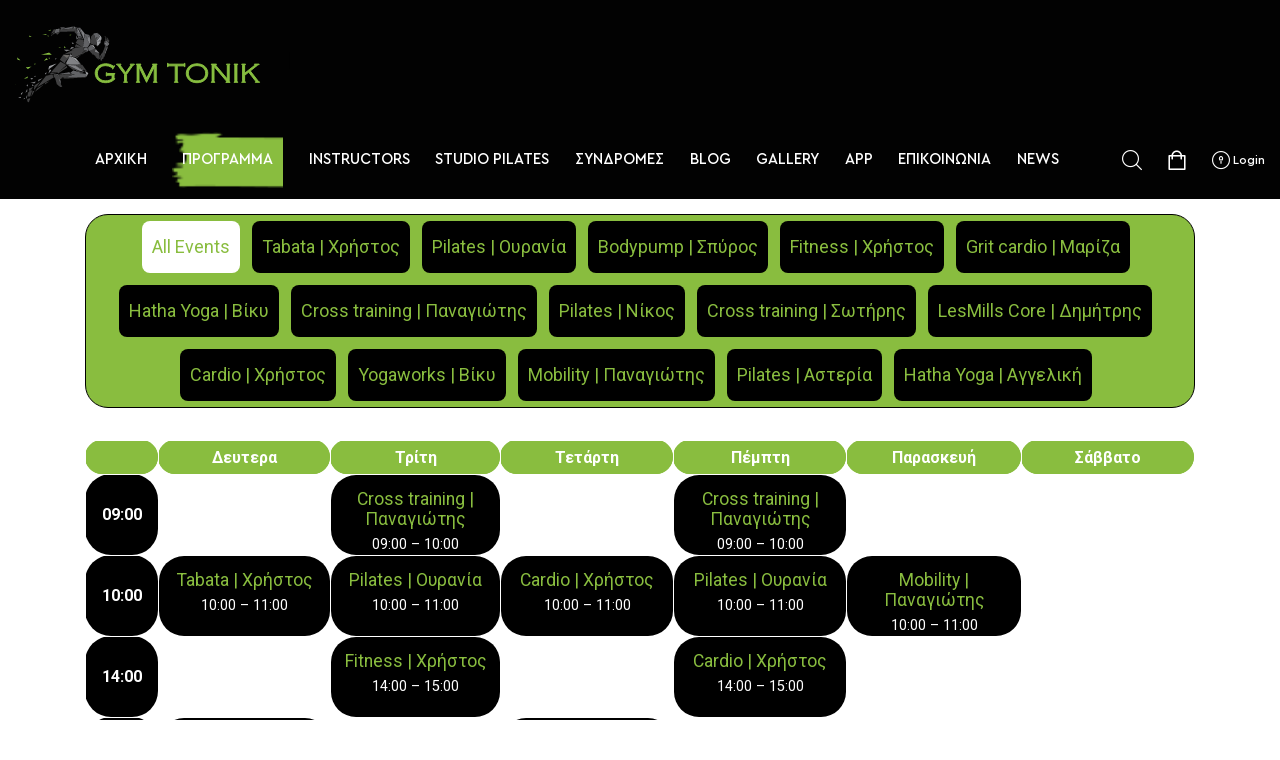

--- FILE ---
content_type: text/html; charset=UTF-8
request_url: https://gymtonik.gr/program/
body_size: 27102
content:
<!doctype html><html dir="ltr" lang="el" prefix="og: https://ogp.me/ns#"><head><meta charset="UTF-8"><meta name="viewport" content="width=device-width, initial-scale=1"><meta property="og:title" content="GymTonik" /><meta property="og:updated_time" content="1769802349" /><meta property="og:type" content="website" /><meta property="og:description" content="GymTonik – Το Ποιοτικότερο Γυμναστήριο στην Πάτρα" /><meta property="og:url" content="www.gymtonik.gr" />  <script>(function(w,d,s,l,i){w[l]=w[l]||[];w[l].push({'gtm.start':
new Date().getTime(),event:'gtm.js'});var f=d.getElementsByTagName(s)[0],
j=d.createElement(s),dl=l!='dataLayer'?'&l='+l:'';j.async=true;j.src=
'https://www.googletagmanager.com/gtm.js?id='+i+dl;f.parentNode.insertBefore(j,f);
})(window,document,'script','dataLayer','GTM-TBD8V4V');</script> <link rel="stylesheet" id="ao_optimized_gfonts" href="https://fonts.googleapis.com/css?family=Roboto%3A100%2C100italic%2C300%2C300italic%2Cregular%2Citalic%2C500%2C500italic%2C700%2C700italic%2C900%2C900italic%7CRoboto+Condensed%3A300%2C300italic%2Cregular%2Citalic%2C700%2C700italic&amp;display=swap"><link rel="profile" href="//gmpg.org/xfn/11"><meta name="theme-color" content="#000">  <script async src="https://www.googletagmanager.com/gtag/js?id=AW-827708467"></script> <script>window.dataLayer = window.dataLayer || [];
  function gtag(){dataLayer.push(arguments);}
  gtag('js', new Date());

  gtag('config', 'AW-827708467');</script> <link media="all" href="https://gymtonik.gr/wp-content/cache/autoptimize/css/autoptimize_93c81fab8dda1c2894366cd4033c3fe7.css" rel="stylesheet"><title>Πρόγραμμα - GymTonik</title><style>img:is([sizes="auto" i], [sizes^="auto," i]) { contain-intrinsic-size: 3000px 1500px }</style><meta name="description" content="Προγράμματα επί πληρωμή Τα οφέλη του reformer pilates είναι η ενδυνάμωση σε συνδυασμό με την ευλυγισία, η βελτίωση της ισορροπίας &amp; της ευθυγράμμισης, η καλύτερη επίγνωση της κίνησης, η βελτίωση της στάσης του σώματος και η ανακούφιση από προβλήματα και πόνους στο σώμα. (paid class)" /><meta name="robots" content="max-image-preview:large" /><link rel="canonical" href="https://gymtonik.gr/program/" /><meta name="generator" content="All in One SEO (AIOSEO) 4.9.0" /><meta property="og:locale" content="el_GR" /><meta property="og:site_name" content="GymTonik - Το Ποιοτικότερο Γυμναστήριο στην Πάτρα" /><meta property="og:type" content="article" /><meta property="og:title" content="Πρόγραμμα - GymTonik" /><meta property="og:description" content="Προγράμματα επί πληρωμή Τα οφέλη του reformer pilates είναι η ενδυνάμωση σε συνδυασμό με την ευλυγισία, η βελτίωση της ισορροπίας &amp; της ευθυγράμμισης, η καλύτερη επίγνωση της κίνησης, η βελτίωση της στάσης του σώματος και η ανακούφιση από προβλήματα και πόνους στο σώμα. (paid class)" /><meta property="og:url" content="https://gymtonik.gr/program/" /><meta property="og:image" content="https://gymtonik.gr/wp-content/uploads/2021/12/Schedule-BG.png" /><meta property="og:image:secure_url" content="https://gymtonik.gr/wp-content/uploads/2021/12/Schedule-BG.png" /><meta property="og:image:width" content="1907" /><meta property="og:image:height" content="896" /><meta property="article:published_time" content="2021-11-17T14:00:32+00:00" /><meta property="article:modified_time" content="2026-01-19T22:00:24+00:00" /><meta property="article:publisher" content="https://www.facebook.com/gymtonikpatra/" /><meta name="twitter:card" content="summary_large_image" /><meta name="twitter:title" content="Πρόγραμμα - GymTonik" /><meta name="twitter:description" content="Προγράμματα επί πληρωμή Τα οφέλη του reformer pilates είναι η ενδυνάμωση σε συνδυασμό με την ευλυγισία, η βελτίωση της ισορροπίας &amp; της ευθυγράμμισης, η καλύτερη επίγνωση της κίνησης, η βελτίωση της στάσης του σώματος και η ανακούφιση από προβλήματα και πόνους στο σώμα. (paid class)" /><meta name="twitter:image" content="https://gymtonik.gr/wp-content/uploads/2021/12/Schedule-BG.png" /> <script type="application/ld+json" class="aioseo-schema">{"@context":"https:\/\/schema.org","@graph":[{"@type":"BreadcrumbList","@id":"https:\/\/gymtonik.gr\/program\/#breadcrumblist","itemListElement":[{"@type":"ListItem","@id":"https:\/\/gymtonik.gr#listItem","position":1,"name":"Home","item":"https:\/\/gymtonik.gr","nextItem":{"@type":"ListItem","@id":"https:\/\/gymtonik.gr\/program\/#listItem","name":"\u03a0\u03c1\u03cc\u03b3\u03c1\u03b1\u03bc\u03bc\u03b1"}},{"@type":"ListItem","@id":"https:\/\/gymtonik.gr\/program\/#listItem","position":2,"name":"\u03a0\u03c1\u03cc\u03b3\u03c1\u03b1\u03bc\u03bc\u03b1","previousItem":{"@type":"ListItem","@id":"https:\/\/gymtonik.gr#listItem","name":"Home"}}]},{"@type":"Organization","@id":"https:\/\/gymtonik.gr\/#organization","name":"GymTonik","description":"\u03a4\u03bf \u03a0\u03bf\u03b9\u03bf\u03c4\u03b9\u03ba\u03cc\u03c4\u03b5\u03c1\u03bf \u0393\u03c5\u03bc\u03bd\u03b1\u03c3\u03c4\u03ae\u03c1\u03b9\u03bf \u03c3\u03c4\u03b7\u03bd \u03a0\u03ac\u03c4\u03c1\u03b1","url":"https:\/\/gymtonik.gr\/","telephone":"+302613016000","logo":{"@type":"ImageObject","url":"https:\/\/gymtonik.gr\/wp-content\/uploads\/2021\/11\/logo-gymtonik-\u0393\u03a1\u0391\u039c\u039c\u0399\u039a\u039f.jpg","@id":"https:\/\/gymtonik.gr\/program\/#organizationLogo","width":624,"height":562},"image":{"@id":"https:\/\/gymtonik.gr\/program\/#organizationLogo"},"sameAs":["https:\/\/www.facebook.com\/gymtonikpatra\/","https:\/\/www.instagram.com\/gym.tonik.patras\/","https:\/\/www.youtube.com\/watch?v=Gs52DPxrv0g"]},{"@type":"WebPage","@id":"https:\/\/gymtonik.gr\/program\/#webpage","url":"https:\/\/gymtonik.gr\/program\/","name":"\u03a0\u03c1\u03cc\u03b3\u03c1\u03b1\u03bc\u03bc\u03b1 - GymTonik","description":"\u03a0\u03c1\u03bf\u03b3\u03c1\u03ac\u03bc\u03bc\u03b1\u03c4\u03b1 \u03b5\u03c0\u03af \u03c0\u03bb\u03b7\u03c1\u03c9\u03bc\u03ae \u03a4\u03b1 \u03bf\u03c6\u03ad\u03bb\u03b7 \u03c4\u03bf\u03c5 reformer pilates \u03b5\u03af\u03bd\u03b1\u03b9 \u03b7 \u03b5\u03bd\u03b4\u03c5\u03bd\u03ac\u03bc\u03c9\u03c3\u03b7 \u03c3\u03b5 \u03c3\u03c5\u03bd\u03b4\u03c5\u03b1\u03c3\u03bc\u03cc \u03bc\u03b5 \u03c4\u03b7\u03bd \u03b5\u03c5\u03bb\u03c5\u03b3\u03b9\u03c3\u03af\u03b1, \u03b7 \u03b2\u03b5\u03bb\u03c4\u03af\u03c9\u03c3\u03b7 \u03c4\u03b7\u03c2 \u03b9\u03c3\u03bf\u03c1\u03c1\u03bf\u03c0\u03af\u03b1\u03c2 & \u03c4\u03b7\u03c2 \u03b5\u03c5\u03b8\u03c5\u03b3\u03c1\u03ac\u03bc\u03bc\u03b9\u03c3\u03b7\u03c2, \u03b7 \u03ba\u03b1\u03bb\u03cd\u03c4\u03b5\u03c1\u03b7 \u03b5\u03c0\u03af\u03b3\u03bd\u03c9\u03c3\u03b7 \u03c4\u03b7\u03c2 \u03ba\u03af\u03bd\u03b7\u03c3\u03b7\u03c2, \u03b7 \u03b2\u03b5\u03bb\u03c4\u03af\u03c9\u03c3\u03b7 \u03c4\u03b7\u03c2 \u03c3\u03c4\u03ac\u03c3\u03b7\u03c2 \u03c4\u03bf\u03c5 \u03c3\u03ce\u03bc\u03b1\u03c4\u03bf\u03c2 \u03ba\u03b1\u03b9 \u03b7 \u03b1\u03bd\u03b1\u03ba\u03bf\u03cd\u03c6\u03b9\u03c3\u03b7 \u03b1\u03c0\u03cc \u03c0\u03c1\u03bf\u03b2\u03bb\u03ae\u03bc\u03b1\u03c4\u03b1 \u03ba\u03b1\u03b9 \u03c0\u03cc\u03bd\u03bf\u03c5\u03c2 \u03c3\u03c4\u03bf \u03c3\u03ce\u03bc\u03b1. (paid class)","inLanguage":"el","isPartOf":{"@id":"https:\/\/gymtonik.gr\/#website"},"breadcrumb":{"@id":"https:\/\/gymtonik.gr\/program\/#breadcrumblist"},"datePublished":"2021-11-17T17:00:32+03:00","dateModified":"2026-01-20T01:00:24+03:00"},{"@type":"WebSite","@id":"https:\/\/gymtonik.gr\/#website","url":"https:\/\/gymtonik.gr\/","name":"GymTonik","description":"\u03a4\u03bf \u03a0\u03bf\u03b9\u03bf\u03c4\u03b9\u03ba\u03cc\u03c4\u03b5\u03c1\u03bf \u0393\u03c5\u03bc\u03bd\u03b1\u03c3\u03c4\u03ae\u03c1\u03b9\u03bf \u03c3\u03c4\u03b7\u03bd \u03a0\u03ac\u03c4\u03c1\u03b1","inLanguage":"el","publisher":{"@id":"https:\/\/gymtonik.gr\/#organization"}}]}</script>  <script id="cookieyes" type="text/javascript" src="https://cdn-cookieyes.com/client_data/026bb93b4b745fd8d8754a6e/script.js"></script><link rel='dns-prefetch' href='//cdnjs.cloudflare.com' /><link href='https://fonts.gstatic.com' crossorigin='anonymous' rel='preconnect' /><link rel="alternate" type="application/rss+xml" title="Ροή RSS &raquo; GymTonik" href="https://gymtonik.gr/feed/" /><link rel="alternate" type="application/rss+xml" title="Ροή Σχολίων &raquo; GymTonik" href="https://gymtonik.gr/comments/feed/" />  <script src="//www.googletagmanager.com/gtag/js?id=G-9BVWMKLDQ4"  data-cfasync="false" data-wpfc-render="false" type="text/javascript" async></script> <script data-cfasync="false" data-wpfc-render="false" type="text/javascript">var mi_version = '9.9.0';
				var mi_track_user = true;
				var mi_no_track_reason = '';
								var MonsterInsightsDefaultLocations = {"page_location":"https:\/\/gymtonik.gr\/program\/"};
								if ( typeof MonsterInsightsPrivacyGuardFilter === 'function' ) {
					var MonsterInsightsLocations = (typeof MonsterInsightsExcludeQuery === 'object') ? MonsterInsightsPrivacyGuardFilter( MonsterInsightsExcludeQuery ) : MonsterInsightsPrivacyGuardFilter( MonsterInsightsDefaultLocations );
				} else {
					var MonsterInsightsLocations = (typeof MonsterInsightsExcludeQuery === 'object') ? MonsterInsightsExcludeQuery : MonsterInsightsDefaultLocations;
				}

								var disableStrs = [
										'ga-disable-G-9BVWMKLDQ4',
									];

				/* Function to detect opted out users */
				function __gtagTrackerIsOptedOut() {
					for (var index = 0; index < disableStrs.length; index++) {
						if (document.cookie.indexOf(disableStrs[index] + '=true') > -1) {
							return true;
						}
					}

					return false;
				}

				/* Disable tracking if the opt-out cookie exists. */
				if (__gtagTrackerIsOptedOut()) {
					for (var index = 0; index < disableStrs.length; index++) {
						window[disableStrs[index]] = true;
					}
				}

				/* Opt-out function */
				function __gtagTrackerOptout() {
					for (var index = 0; index < disableStrs.length; index++) {
						document.cookie = disableStrs[index] + '=true; expires=Thu, 31 Dec 2099 23:59:59 UTC; path=/';
						window[disableStrs[index]] = true;
					}
				}

				if ('undefined' === typeof gaOptout) {
					function gaOptout() {
						__gtagTrackerOptout();
					}
				}
								window.dataLayer = window.dataLayer || [];

				window.MonsterInsightsDualTracker = {
					helpers: {},
					trackers: {},
				};
				if (mi_track_user) {
					function __gtagDataLayer() {
						dataLayer.push(arguments);
					}

					function __gtagTracker(type, name, parameters) {
						if (!parameters) {
							parameters = {};
						}

						if (parameters.send_to) {
							__gtagDataLayer.apply(null, arguments);
							return;
						}

						if (type === 'event') {
														parameters.send_to = monsterinsights_frontend.v4_id;
							var hookName = name;
							if (typeof parameters['event_category'] !== 'undefined') {
								hookName = parameters['event_category'] + ':' + name;
							}

							if (typeof MonsterInsightsDualTracker.trackers[hookName] !== 'undefined') {
								MonsterInsightsDualTracker.trackers[hookName](parameters);
							} else {
								__gtagDataLayer('event', name, parameters);
							}
							
						} else {
							__gtagDataLayer.apply(null, arguments);
						}
					}

					__gtagTracker('js', new Date());
					__gtagTracker('set', {
						'developer_id.dZGIzZG': true,
											});
					if ( MonsterInsightsLocations.page_location ) {
						__gtagTracker('set', MonsterInsightsLocations);
					}
										__gtagTracker('config', 'G-9BVWMKLDQ4', {"forceSSL":"true","link_attribution":"true"} );
										window.gtag = __gtagTracker;										(function () {
						/* https://developers.google.com/analytics/devguides/collection/analyticsjs/ */
						/* ga and __gaTracker compatibility shim. */
						var noopfn = function () {
							return null;
						};
						var newtracker = function () {
							return new Tracker();
						};
						var Tracker = function () {
							return null;
						};
						var p = Tracker.prototype;
						p.get = noopfn;
						p.set = noopfn;
						p.send = function () {
							var args = Array.prototype.slice.call(arguments);
							args.unshift('send');
							__gaTracker.apply(null, args);
						};
						var __gaTracker = function () {
							var len = arguments.length;
							if (len === 0) {
								return;
							}
							var f = arguments[len - 1];
							if (typeof f !== 'object' || f === null || typeof f.hitCallback !== 'function') {
								if ('send' === arguments[0]) {
									var hitConverted, hitObject = false, action;
									if ('event' === arguments[1]) {
										if ('undefined' !== typeof arguments[3]) {
											hitObject = {
												'eventAction': arguments[3],
												'eventCategory': arguments[2],
												'eventLabel': arguments[4],
												'value': arguments[5] ? arguments[5] : 1,
											}
										}
									}
									if ('pageview' === arguments[1]) {
										if ('undefined' !== typeof arguments[2]) {
											hitObject = {
												'eventAction': 'page_view',
												'page_path': arguments[2],
											}
										}
									}
									if (typeof arguments[2] === 'object') {
										hitObject = arguments[2];
									}
									if (typeof arguments[5] === 'object') {
										Object.assign(hitObject, arguments[5]);
									}
									if ('undefined' !== typeof arguments[1].hitType) {
										hitObject = arguments[1];
										if ('pageview' === hitObject.hitType) {
											hitObject.eventAction = 'page_view';
										}
									}
									if (hitObject) {
										action = 'timing' === arguments[1].hitType ? 'timing_complete' : hitObject.eventAction;
										hitConverted = mapArgs(hitObject);
										__gtagTracker('event', action, hitConverted);
									}
								}
								return;
							}

							function mapArgs(args) {
								var arg, hit = {};
								var gaMap = {
									'eventCategory': 'event_category',
									'eventAction': 'event_action',
									'eventLabel': 'event_label',
									'eventValue': 'event_value',
									'nonInteraction': 'non_interaction',
									'timingCategory': 'event_category',
									'timingVar': 'name',
									'timingValue': 'value',
									'timingLabel': 'event_label',
									'page': 'page_path',
									'location': 'page_location',
									'title': 'page_title',
									'referrer' : 'page_referrer',
								};
								for (arg in args) {
																		if (!(!args.hasOwnProperty(arg) || !gaMap.hasOwnProperty(arg))) {
										hit[gaMap[arg]] = args[arg];
									} else {
										hit[arg] = args[arg];
									}
								}
								return hit;
							}

							try {
								f.hitCallback();
							} catch (ex) {
							}
						};
						__gaTracker.create = newtracker;
						__gaTracker.getByName = newtracker;
						__gaTracker.getAll = function () {
							return [];
						};
						__gaTracker.remove = noopfn;
						__gaTracker.loaded = true;
						window['__gaTracker'] = __gaTracker;
					})();
									} else {
										console.log("");
					(function () {
						function __gtagTracker() {
							return null;
						}

						window['__gtagTracker'] = __gtagTracker;
						window['gtag'] = __gtagTracker;
					})();
									}</script> <style id='woocommerce-inline-inline-css' type='text/css'>.woocommerce form .form-row .required { visibility: visible; }</style><link rel='preload' as='font' type='font/woff2' crossorigin='anonymous' id='tinvwl-webfont-font-css' href='https://gymtonik.gr/wp-content/plugins/ti-woocommerce-wishlist/assets/fonts/tinvwl-webfont.woff2'  media='all' /><link rel='stylesheet' id='elementor-post-10-css' href='https://gymtonik.gr/wp-content/cache/autoptimize/css/autoptimize_single_c200b670eac26332c14d3abe4ea07dc6.css' type='text/css' media='all' /><link rel='stylesheet' id='elementor-post-8354-css' href='https://gymtonik.gr/wp-content/cache/autoptimize/css/autoptimize_single_881dd88815f3880be1a7440d38bf0057.css' type='text/css' media='all' /><link rel='stylesheet' id='clivo-cera-pro-medium-css' href='https://gymtonik.gr/wp-content/cache/autoptimize/css/autoptimize_single_0b3c6104e4b18bb9db246766dfd39b17.css' type='text/css' media='all' /><link rel='stylesheet' id='clivo-cera-pro-black-css' href='https://gymtonik.gr/wp-content/cache/autoptimize/css/autoptimize_single_be0a1ec9d5a49b92aa5e9693a1ad64cd.css' type='text/css' media='all' /><link rel='stylesheet' id='clivo-cera-pro-bold-css' href='https://gymtonik.gr/wp-content/cache/autoptimize/css/autoptimize_single_d6db217facdf9d51c81c7bea3f3824a9.css' type='text/css' media='all' /><link rel='stylesheet' id='clivo-cera-pro-light-css' href='https://gymtonik.gr/wp-content/cache/autoptimize/css/autoptimize_single_09fd9c3ef1b1715adfce586f6fd56843.css' type='text/css' media='all' /><link rel='stylesheet' id='elementor-gf-local-robotoslab-css' href='https://gymtonik.gr/wp-content/cache/autoptimize/css/autoptimize_single_9eafa3eefe236b46748838b66fcc49ac.css' type='text/css' media='all' /> <script type="text/javascript" src="https://gymtonik.gr/wp-content/plugins/google-analytics-for-wordpress/assets/js/frontend-gtag.min.js" id="monsterinsights-frontend-script-js" async="async" data-wp-strategy="async"></script> <script data-cfasync="false" data-wpfc-render="false" type="text/javascript" id='monsterinsights-frontend-script-js-extra'>var monsterinsights_frontend = {"js_events_tracking":"true","download_extensions":"doc,pdf,ppt,zip,xls,docx,pptx,xlsx","inbound_paths":"[{\"path\":\"\\\/go\\\/\",\"label\":\"affiliate\"},{\"path\":\"\\\/recommend\\\/\",\"label\":\"affiliate\"}]","home_url":"https:\/\/gymtonik.gr","hash_tracking":"false","v4_id":"G-9BVWMKLDQ4"};</script> <script type="text/javascript" src="https://code.jquery.com/jquery-1.12.4.min.js" id="jquery-core-js"></script> <script type="text/javascript" src="https://cdnjs.cloudflare.com/ajax/libs/jquery-migrate/1.4.1/jquery-migrate.min.js" id="jquery-migrate-js"></script> <script type="text/javascript" src="https://gymtonik.gr/wp-content/plugins/woocommerce/assets/js/jquery-blockui/jquery.blockUI.min.js" id="wc-jquery-blockui-js" data-wp-strategy="defer"></script> <script type="text/javascript" src="https://gymtonik.gr/wp-content/plugins/woocommerce/assets/js/js-cookie/js.cookie.min.js" id="wc-js-cookie-js" data-wp-strategy="defer"></script> <script type="text/javascript" id="woocommerce-js-extra">var woocommerce_params = {"ajax_url":"\/wp-admin\/admin-ajax.php","wc_ajax_url":"\/?wc-ajax=%%endpoint%%","i18n_password_show":"\u0395\u03bc\u03c6\u03ac\u03bd\u03b9\u03c3\u03b7 \u03c3\u03c5\u03bd\u03b8\u03b7\u03bc\u03b1\u03c4\u03b9\u03ba\u03bf\u03cd","i18n_password_hide":"\u0391\u03c0\u03cc\u03ba\u03c1\u03c5\u03c8\u03b7 \u03c3\u03c5\u03bd\u03b8\u03b7\u03bc\u03b1\u03c4\u03b9\u03ba\u03bf\u03cd"};</script> <script type="text/javascript" src="https://gymtonik.gr/wp-content/plugins/woocommerce/assets/js/frontend/woocommerce.min.js" id="woocommerce-js" defer="defer" data-wp-strategy="defer"></script> <script type="text/javascript" id="zilla-likes-js-extra">var zilla_likes = {"ajaxurl":"https:\/\/gymtonik.gr\/wp-admin\/admin-ajax.php"};</script> <script type="text/javascript" src="https://gymtonik.gr/wp-content/plugins/pt-clivo-addons/assets/js/zilla-likes.js" id="zilla-likes-js"></script> <script type="text/javascript" src="https://gymtonik.gr/wp-content/themes/clivo/js/pace.min.js" id="pace-js"></script> <script></script><link rel="https://api.w.org/" href="https://gymtonik.gr/wp-json/" /><link rel="alternate" title="JSON" type="application/json" href="https://gymtonik.gr/wp-json/wp/v2/pages/8354" /><link rel="EditURI" type="application/rsd+xml" title="RSD" href="https://gymtonik.gr/xmlrpc.php?rsd" /><meta name="generator" content="WordPress 6.8.3" /><meta name="generator" content="WooCommerce 10.3.5" /><link rel='shortlink' href='https://gymtonik.gr/?p=8354' /><link rel="alternate" title="oEmbed (JSON)" type="application/json+oembed" href="https://gymtonik.gr/wp-json/oembed/1.0/embed?url=https%3A%2F%2Fgymtonik.gr%2Fprogram%2F" /><link rel="alternate" title="oEmbed (XML)" type="text/xml+oembed" href="https://gymtonik.gr/wp-json/oembed/1.0/embed?url=https%3A%2F%2Fgymtonik.gr%2Fprogram%2F&#038;format=xml" /> <style type="text/css">/* Add your CSS code here.

For example:
.example {
    color: red;
}

For brushing up on your CSS knowledge, check out http://www.w3schools.com/css/css_syntax.asp

End of comment */ 

#videoArxikiBlackFriday .elementor-video{
	height: 85vh;
  object-fit: unset;
}

@media only screen and (min-width: 768px) and (max-width: 1024px) {
  #videoArxikiBlackFriday .elementor-video{
	height: 100%;
  object-fit: unset;
}
}

@media only screen and (max-width: 768px) {
  /* Στυλ για κινητά */
  #videoArxikiBlackFriday .elementor-video{
	height: 44vh;
  object-fit: contain;
}
}</style> <noscript><style type="text/css">.mptt-shortcode-wrapper .mptt-shortcode-table:first-of-type{display:table!important}.mptt-shortcode-wrapper .mptt-shortcode-table .mptt-event-container:hover{height:auto!important;min-height:100%!important}body.mprm_ie_browser .mptt-shortcode-wrapper .mptt-event-container{height:auto!important}@media (max-width:767px){.mptt-shortcode-wrapper .mptt-shortcode-table:first-of-type{display:none!important}}</style></noscript><meta name="generator" content="Redux 4.5.8" /> <noscript><style>.woocommerce-product-gallery{ opacity: 1 !important; }</style></noscript><meta name="generator" content="Elementor 3.33.1; features: additional_custom_breakpoints; settings: css_print_method-external, google_font-enabled, font_display-auto"><meta name="generator" content="Powered by WPBakery Page Builder - drag and drop page builder for WordPress."/><link rel="icon" href="https://gymtonik.gr/wp-content/uploads/2024/01/cropped-Untitled-1-2-scaled-1-32x32.jpg" sizes="32x32" /><link rel="icon" href="https://gymtonik.gr/wp-content/uploads/2024/01/cropped-Untitled-1-2-scaled-1-192x192.jpg" sizes="192x192" /><link rel="apple-touch-icon" href="https://gymtonik.gr/wp-content/uploads/2024/01/cropped-Untitled-1-2-scaled-1-180x180.jpg" /><meta name="msapplication-TileImage" content="https://gymtonik.gr/wp-content/uploads/2024/01/cropped-Untitled-1-2-scaled-1-270x270.jpg" /><style id="clivo_theme-dynamic-css" title="dynamic-css" class="redux-options-output">{background:#89BD3F;}.preloader-folding-cube .preloader-cube:before, .wpb_text_column ul li:before, .button-style3.accent2:hover, .button-style4.accent, .button-style4.type-bordered:before, .input-row:before,
			.woocommerce-form-row:before, .header-link:hover, .header-button, .navigation > .menu .sub-menu > li:not(.is-content) > a span:before,
			.navigation > .menu .sub-menu > li:not(.is-content) > span span:before, .before-header-block .h-button:hover,
			.navigation > .menu .is-content .content-box .h-button:hover, .navigation.hover-type1 > .menu > li > a:before, .side-navigation .menu li a span:before, .mobile-navigation .sub-menu > li > a span:after,
			.mobile-navigation .mega-sub-menu > li > a span:after, .search-popup .searchform:before, .blog-item .img .decor, .post-bottom-meta-block .tags a:hover, .tagcloud .tag-cloud-link:hover, .tinv-wishlist table.tinvwl-table-manage-list .product-remove button:hover, .tinv-wishlist table.tinvwl-table-manage-list button.button.alt:hover, .product-button,
			.single_add_to_cart_button, .add-to-cart:hover, div.product .product-top .onsale,
			div.product .product-top .stock-status, div.product .product-meta .tags a:hover, a.button,
			button.button,
			input.button,
			#respond input#submit, .woocommerce-message .button:hover,
			.woocommerce-error .button:hover,
			.woocommerce-info .button:hover, .woocommerce-cart .wc-proceed-to-checkout .button:before,
			.woocommerce-checkout .wc-proceed-to-checkout .button:before,
			#add_payment_method .wc-proceed-to-checkout .button:before, .woocommerce-cart .cart-collaterals .shipping-calculator-form button:hover,
			.woocommerce-checkout .cart-collaterals .shipping-calculator-form button:hover,
			#add_payment_method .cart-collaterals .shipping-calculator-form button:hover, .woocommerce-accordion .wc-accordion-item .top .button:before, .woocommerce-accordion .wc-accordion-item .top .button:after, .play-link, .swiper-dots .swiper-pagination-bullet.swiper-pagination-bullet-active:before, .portfolio-projects-carousel .title-block, .skills-rate .rate-line div, .skills-rate .rate-line span, .video-button:hover, .price-list-type2-item .options-label, .tabs-block .tab-nav .swiper-slide:before{background-color:#89BD3F;}.button-style4.accent, input.style2.accent,
			textarea.style2.accent,
			.textarea-block.style2.accent,
			select.style2.accent, .sidebar-style2 .widget-title, .skills-rate .rate-line span:before{border-color:#89BD3F;}.preloader-words .word span, a.header-phone:hover,
			a.header-login-button:hover, .header-link:hover, .header-social-links a:hover, .site-logo a:hover, .blog-item .title:hover, .blog-item .title a:hover, .comments-area .comment-items .comment-item .replytocom:hover, .social-link-menu a:hover, .widget_recent_entries a:hover, .widget_recent_comments ul li a:hover, .breadcrumbs a:hover, .account-page .go-home-block a:hover, .tinv-wishlist table.tinvwl-table-manage-list .product-name a:hover, .post-nav-buttons a:hover, .text-t2 a:hover, .text-t3 a:hover, .text-t4 a:hover, .button-style1:hover,
			.mphb-button:hover,
			.mphb_sc_checkout-submit-wrapper .button:hover, .button-style1.accent,
			.mphb-button.accent,
			.mphb_sc_checkout-submit-wrapper .button.accent, .button-style2.accent, .button-style2:hover, .button-style3:hover, .button-style3.accent, .link-button.accent, .link-button:hover, .scroll-down-arrow:hover, .header-search-button:hover, .header-fullscreen-button:hover, .header-minicart .hm-count:hover i, .header-button.style2:hover, .social-links a:hover, .social-links-label a:hover span, .navigation.hover-type2 > .menu > li > a:before, .navigation li > .sub-menu li.current-menu-item > a, .navigation li > .sub-menu li.current-menu-ancestor > a, .navigation li > .sub-menu li.current_page_item > a, .navigation li > .sub-menu li.current_page_parent > a,
			.navigation li:not(.mega-menu-col) > .children li.current-menu-item > a,
			.navigation li:not(.mega-menu-col) > .children li.current-menu-ancestor > a,
			.navigation li:not(.mega-menu-col) > .children li.current_page_item > a,
			.navigation li:not(.mega-menu-col) > .children li.current_page_parent > a, .navigation li > .sub-menu li:hover > a,
			.navigation li:not(.mega-menu-col) > .children li:hover > a, .navigation-hover-style2 div#mega-menu-wrap-navigation ul#mega-menu-navigation > li.mega-menu-item > a.mega-menu-link:before, .navigation-hover-style2 div#mega-menu-wrap-center-logo-left ul#mega-menu-center-logo-left > li.mega-menu-item > a.mega-menu-link:before, .navigation-hover-style2 div#mega-menu-wrap-center-logo-right ul#mega-menu-center-logo-right > li.mega-menu-item > a.mega-menu-link:before, .search-popup .close:hover, .subscribe-popup .close:hover, .sidebar-content-block .close:hover, .elementor-heading-block.accent-color,
			.heading-block .h.accent-color, .elementor-heading-block .div span,
			.elementor-heading-block div span,
			.heading-block .h .div span,
			.heading-block .h div span, .blog-carousel .prev:hover,
			.blog-carousel .next:hover, .post-bottom-block .bottom-link:hover, .scroll-to-top-button:hover, .project-slider .prev:hover,
			.project-slider .next:hover, .project-slider .thumbs .swiper-slide, .project-carousel .prev:hover,
			.project-carousel .next:hover, .site-sidebar .widget_recent_comments ul li span,
			.wpb_widgetised_column .widget_recent_comments ul li span,
			.sidebar-content-block .widget_recent_comments ul li span, .site-sidebar .widget_rss li .rsswidget:hover,
			.wpb_widgetised_column .widget_rss li .rsswidget:hover,
			.sidebar-content-block .widget_rss li .rsswidget:hover, .searchform button:hover,
			.protected-post-form .form button:hover, .post-banner .categories, .banner-area .banner-item .button-style2, .banner-area .banner-navigation .prev:hover,
			.banner-area .banner-navigation .next:hover, .banner-area .banner-navigation .counter .current, .banner-area .banner-navigation .pagination .swiper-pagination-bullet-active span, .gdpr-modal-block .text a:hover, .tinv-wishlist .social-buttons li a.social:hover, .tinv-wishlist .tinv-modal .tinv-modal-inner .tinvwl_button_close:hover, .post-top-block .comments-link:hover, .back-h-button:hover, .subscribe-form-popup .wrap > .close:hover, .subscribe-form-popup .wrap .content > .close:hover, div.product .product-meta .item .value a:hover, div.product form.cart .reset_variations, div.product form.cart .group_table td.woocommerce-grouped-product-list-item__price .price .price > span,
			div.product form.cart .group_table td.woocommerce-grouped-product-list-item__price .price ins, .woocommerce-order-details .shop_table .order-total .amount, .woocommerce-order-details .shop_table tfoot .woocommerce-Price-amount, .product-image-block .slider .prev:hover,
			.product-image-block .slider .next:hover, .product-image-block .thumbs .prev:hover,
			.product-image-block .thumbs .next:hover, .product-image-block .thumbs .swiper-slide div:before, .play-link:hover, .banner-in-row .banner-bottom .bottom-button a:hover, .portfolio-b-carousel .swiper-slide .read-more-button:hover, .links-with-image-block .link a:hover, .categories-carousel-type2 .swiper-slide .title a:hover, .contacts-row .text a:hover, .image-slider-type2 .prev:hover,
			.image-slider-type2 .next:hover, .banner-area .nav-block .prev:hover,
			.banner-area .nav-block .next:hover, .banner-area .nav-block .counter span.current, .banner-area .banner-side-button:hover, .banner-area .banner-side-button.active, .banner-area.with-gallery .banner-item.style4 .thumbs .prev:hover,
			.banner-area.with-gallery .banner-item.style4 .thumbs .next:hover,
			.portfolio-projects-carousel .prev:hover,
			.portfolio-projects-carousel .next:hover,
			.banner-area.with-gallery .thumbs .prev:hover,
			.banner-area.with-gallery .thumbs .next:hover, .banner-area.with-gallery .banner-item.style4 .thumbs .swiper-slide,
			.portfolio-projects-carousel .swiper-slide,
			.banner-area.with-gallery .thumbs .swiper-slide, .banner-area.with-gallery.style4 .image-slider-type3 .prev:hover,
			.banner-area.with-gallery.style4 .image-slider-type3 .next:hover, .banner-area.starting-banner .prev:hover,
			.banner-area.starting-banner .next:hover, .banner-type2 .nav-block .prev:hover,
			.banner-type2 .nav-block .next:hover,
			.banner-image-on-side .nav-block .prev:hover,
			.banner-image-on-side .nav-block .next:hover, .banner-type2 .nav-block .counter span.current,
			.banner-image-on-side .nav-block .counter span.current, .banner-image-on-side.type2 > .prev:hover,
			.banner-image-on-side.type2 > .next:hover, .banner-centered-content .image-slider .prev:hover,
			.banner-centered-content .image-slider .next:hover, .banner-in-row .banner-bottom .nav-block .prev:hover i,
			.banner-in-row .banner-bottom .nav-block .next:hover i, .banner-with-icons .nav-block .prev:hover,
			.banner-with-icons .nav-block .next:hover, .portfolio-b-carousel .prev:hover,
			.portfolio-b-carousel .next:hover, .loadmore-button .spin, .loadmore-button.loading, .filter-buttons .wrap .button:hover:before, .filter-buttons .wrap .button.current:before, .nav-buttons > *:hover, .portfolio-item .read-more-button:hover, .portfolio-type-carousel .prev:hover,
			.portfolio-type-carousel .next:hover, .brand-block .nav-arrows .prev:not(.swiper-button-disabled):hover,
			.brand-block .nav-arrows .next:not(.swiper-button-disabled):hover, .brand-block.style2 .next:hover, .testimonials-slider .prev:hover,
			.testimonials-slider .next:hover, .icon-box-block > .next:hover,
			.icon-box-block > .prev:hover, .icon-box-block.style3 .icon-box .icon, .side-img-block .icon, .num-box-item .icon, .num-box-item-style2 .icon, .num-box-item-block .num, .quote-container .quote-col:before, .categories-block .prev:hover,
			.categories-block .next:hover, .icon-box-block .nav-block .prev:not(.swiper-button-disabled):hover,
			.icon-box-block .nav-block .next:not(.swiper-button-disabled):hover,
			.info-box-items .nav-block .prev:not(.swiper-button-disabled):hover,
			.info-box-items .nav-block .next:not(.swiper-button-disabled):hover,
			.testimonials .nav-block .prev:not(.swiper-button-disabled):hover,
			.testimonials .nav-block .next:not(.swiper-button-disabled):hover,
			.team-block .nav-block .prev:not(.swiper-button-disabled):hover,
			.team-block .nav-block .next:not(.swiper-button-disabled):hover, .team-block.style2 .prev:hover,
			.team-block.style2 .next:hover, .team-item .img a.link:hover, .categories-carousel .prev:hover,
			.categories-carousel .next:hover, .categories-carousel .swiper-slide .title:before, .categories-type2 .prev:hover,
			.categories-type2 .next:hover, .categories-type2 .categories-item:hover .title span:not(.num), .banner-image-slider > .prev:hover,
			.banner-image-slider > .next:hover, .price-list-block .prev:hover,
			.price-list-block .next:hover, .price-list-item .image .button:hover, .price-list-type2-block .prev:hover,
			.price-list-type2-block .next:hover, .testimonials-carousel .nav-arrows .prev:hover,
			.testimonials-carousel .nav-arrows .next:hover, .tabs-block .tab-nav .prev:hover,
			.tabs-block .tab-nav .next:hover, .image-slider-with-thumb .thumbs .prev:hover,
			.image-slider-with-thumb .thumbs .next:hover, .image-slider-with-thumb .thumbs .swiper-slide, .categories-type3 .nav-block .prev:hover,
			.categories-type3 .nav-block .next:hover, .project-split-screen .right-side .nav-arrows-block .prev:hover,
			.project-split-screen .right-side .nav-arrows-block .next:hover,
			.split-screen-block .nav-arrows-block .prev:hover,
			.split-screen-block .nav-arrows-block .next:hover, .banner-image-on-side .counter-block .prev:not(.disable):hover,
			.banner-image-on-side .counter-block .next:not(.disable):hover,
			.projects-carousel-block .counter-block .prev:not(.disable):hover,
			.projects-carousel-block .counter-block .next:not(.disable):hover,
			.scroll-projects-block .counter-block .prev:not(.disable):hover,
			.scroll-projects-block .counter-block .next:not(.disable):hover,
			.banner-area .counter-block .prev:not(.disable):hover,
			.banner-area .counter-block .next:not(.disable):hover,
			.vertical-banner .counter-block .prev:not(.disable):hover,
			.vertical-banner .counter-block .next:not(.disable):hover,
			.project-slider .counter-block .prev:not(.disable):hover,
			.project-slider .counter-block .next:not(.disable):hover,
			.project-horizontal .counter-block .prev:not(.disable):hover,
			.project-horizontal .counter-block .next:not(.disable):hover,
			.project-carousel .counter-block .prev:not(.disable):hover,
			.project-carousel .counter-block .next:not(.disable):hover,
			.responsive-slider .counter-block .prev:not(.disable):hover,
			.responsive-slider .counter-block .next:not(.disable):hover,
			.split-screen-block .counter-block .prev:not(.disable):hover,
			.split-screen-block .counter-block .next:not(.disable):hover, .content-box-block .prev:hover,
			.content-box-block .next:hover, .app-carousel .prev:hover,
			.app-carousel .next:hover, .categories-carousel-type2 .swiper-slide .wrap:hover .title a, .scroll-projects-block .bottom-nav-block .prev:hover,
			.scroll-projects-block .bottom-nav-block .next:hover,
			.categories-carousel-type2 .bottom-nav-block .prev:hover,
			.categories-carousel-type2 .bottom-nav-block .next:hover, .projects-carousel-block .b-button:hover,
			.scroll-projects-block .bottom-nav-block .b-button:hover,
			.categories-carousel-type2 .bottom-nav-block .b-button:hover, .projects-carousel-block .prev:hover,
			.projects-carousel-block .next:hover, .projects-carousel-block .bottom-link .button, .vertical-banner .nav-arrows .prev:hover,
			.vertical-banner .nav-arrows .next:hover, .image-slider-block .prev:hover,
			.image-slider-block .next:hover{color:#89BD3F;}.preloader.preloader-circle svg .load{fill:#89BD3F;}.site-header .site-logo img, .side-header .site-logo img{width:50px;}.is-mobile-body .site-header .site-logo img, .is-mobile-body .side-header .site-logo img{width:50px;}body{font-family: Cera Pro Medium,'Arial Black', Gadget, sans-serif;font-weight: 400;font-size: 18px;}h1, .h1{font-family: Cera Pro Black,Arial, Helvetica, sans-serif;font-weight: 700;font-size: 60px;}h2, .h2{font-family: Cera Pro Bold,Arial, Helvetica, sans-serif;font-weight: 700;font-size: 54px;}h3, .h3{font-family: Cera Pro Bold,Arial, Helvetica, sans-serif;font-weight: 700;font-size: 36px;}h4, .h4{font-family: Cera Pro Bold,Arial, Helvetica, sans-serif;font-weight: 700;font-size: 28px;}h5, .h5{font-family: Cera Pro Medium,Arial, Helvetica, sans-serif;font-weight: 700;font-size: 24px;}h6, .h6{font-family: Cera Pro Medium,Arial, Helvetica, sans-serif;font-weight: 700;font-size: 20px;}</style><noscript><style>.wpb_animate_when_almost_visible { opacity: 1; }</style></noscript></head><body class="wp-singular page-template-default page page-id-8354 wp-theme-clivo theme-clivo woocommerce-no-js tinvwl-theme-style dark-scheme preloader-true preloader-changed_words header-default header-dark header-4635 header-space-true right-click-disable-false popup-download-link-true mobile-images-false project-image-download-hide custom-cursor-false chrome linux wpb-js-composer js-comp-ver-8.4.1 vc_responsive elementor-default elementor-kit-10 elementor-page elementor-page-8354"> <noscript><iframe src="https://www.googletagmanager.com/ns.html?id=GTM-TBD8V4V"
height="0" width="0" style="display:none;visibility:hidden"></iframe></noscript><div id="pace-content"></div><div id="page"><div class="page-overlay show"></div><header class="site-header header-4635 dark-header fixed-header"><div class="header-main-block"><div class="container"><div class="row"><div class="desktop-main-bar-left col-auto"><div class="logo-block"><div class="site-logo site-logo-697d0a6d5fe57"> <a href="https://gymtonik.gr/" data-magic-cursor="link"> <img class="light" src="https://gymtonik.gr/wp-content/uploads/2024/01/Untitled-1.svg" alt="GymTonik"> <img class="dark" src="https://gymtonik.gr/wp-content/uploads/2024/01/Untitled-1.svg" alt="GymTonik"> </a></div></div><div class="header-divider header-divider-697d0a6d6024c"></div></div><div class="desktop-main-bar-right col justify-content-end"><nav class="navigation navigation-697d0a6d60268 visible_menu hover-type1"><ul id="menu-main-menu" class="menu"><li class=' menu-item menu-item-type-post_type menu-item-object-page menu-item-home' data-id='7937' data-post-id='7934'><a href="https://gymtonik.gr/"><span>Αρχική</span></a></li><li class=' menu-item menu-item-type-post_type menu-item-object-page current-menu-item page_item page-item-8354 current_page_item' data-id='8360' data-post-id='8354'><a href="https://gymtonik.gr/program/"><span>Πρόγραμμα</span></a></li><li class=' menu-item menu-item-type-post_type menu-item-object-page' data-id='8343' data-post-id='4101'><a href="https://gymtonik.gr/instructors/"><span>Instructors</span></a></li><li class=' menu-item menu-item-type-post_type menu-item-object-page' data-id='10891' data-post-id='10863'><a href="https://gymtonik.gr/studio-pilates/"><span>Studio Pilates</span></a></li><li class=' menu-item menu-item-type-post_type menu-item-object-page' data-id='10003' data-post-id='9844'><a href="https://gymtonik.gr/syndromes/"><span>Συνδρομές</span></a></li><li class=' menu-item menu-item-type-custom menu-item-object-custom' data-id='9547' data-post-id='9541'><a href="https://gymtonik.gr/blog"><span>Blog</span></a></li><li class=' menu-item menu-item-type-post_type menu-item-object-page' data-id='8290' data-post-id='8283'><a href="https://gymtonik.gr/gallery/"><span>Gallery</span></a></li><li class=' menu-item menu-item-type-custom menu-item-object-custom menu-item-has-children' data-id='8696' data-post-id='0'><a href="#"><span>App</span></a><ul class="sub-menu"><li class=' menu-item menu-item-type-custom menu-item-object-custom col megamenu-col' data-id='8697' data-post-id='0'><a href="https://my-cloud.gr/www.gymtonik.gr/login.aspx"><span>Κλείσε τη θέση σου</span></a></li><li class=' menu-item menu-item-type-custom menu-item-object-custom col megamenu-col' data-id='8698' data-post-id='0'><a href="https://play.google.com/store/apps/details?id=com.lexiconsoftware.gymtonik&fbclid=IwAR3rj--g1h1a3KKx2OR3XhCBgQApAf1VYNv9q_ZwvrsPVl3mBm0DklSM1gU"><span>Κατέβασε την εφαρμογή για Android</span></a></li><li class=' menu-item menu-item-type-custom menu-item-object-custom col megamenu-col' data-id='8699' data-post-id='0'><a href="https://apps.apple.com/us/app/gymtonik-app/id1517488607?ls=1&fbclid=IwAR2aDZXP8e3Z1jj7vItX3bgV8NGctzYX5S0pvOk35sszCqDf14VHfwjScts"><span>Κατεβάστε την εφαρμογή για iOS</span></a></li></ul></li><li class=' menu-item menu-item-type-post_type menu-item-object-page' data-id='7964' data-post-id='4807'><a href="https://gymtonik.gr/contact/"><span>Επικοινωνία</span></a></li><li class=' menu-item menu-item-type-post_type menu-item-object-page' data-id='8970' data-post-id='8967'><a href="https://gymtonik.gr/news-2/"><span>News</span></a></li></ul></nav><div class="nav-butter visible_menu" data-type=".navigation-697d0a6d60268"><span></span><span></span><span></span></div><div class="header-h-space header-h-space-custom header-h-space-697d0a6d67b13"></div><div class="header-search-button header-search-button-697d0a6d67b2d"><i class="base-icon-search"></i><i class="base-icon-close-button"></i></div><div class="header-minicart woocommerce header-minicart-clivo header-minicart-697d0a6d67b39"><div class="hm-count"><i class="base-icon-shopping-bag"></i></div></div> <a class="header-login-button header-login-697d0a6d67b51" href="https://gymtonik.gr/my-account/"> <i class="base-icon-login"></i> <span>Login</span> </a></div></div></div></div></header><div class="site-header mobile-type header-4635 dark-header fixed-header"><div class="header-main-block"><div class="container"><div class="row"><div class="mobile-main-bar-left col-auto"><div class="logo-block"><div class="site-logo site-logo-697d0a6d67f3d"> <a href="https://gymtonik.gr/" data-magic-cursor="link"> <img class="light" src="https://gymtonik.gr/wp-content/uploads/2024/01/Untitled-1.svg" alt="GymTonik"> <img class="dark" src="https://gymtonik.gr/wp-content/uploads/2024/01/Untitled-1.svg" alt="GymTonik"> </a></div></div></div><div class="mobile-main-bar-right col"><div class="header-search-button header-search-button-697d0a6d68121"><i class="base-icon-search"></i><i class="base-icon-close-button"></i></div><nav class="navigation navigation-697d0a6d68139 visible_menu hover-type1"><ul id="menu-main-menu-1" class="menu"><li class=' menu-item menu-item-type-post_type menu-item-object-page menu-item-home' data-id='7937' data-post-id='7934'><a href="https://gymtonik.gr/"><span>Αρχική</span></a></li><li class=' menu-item menu-item-type-post_type menu-item-object-page current-menu-item page_item page-item-8354 current_page_item' data-id='8360' data-post-id='8354'><a href="https://gymtonik.gr/program/"><span>Πρόγραμμα</span></a></li><li class=' menu-item menu-item-type-post_type menu-item-object-page' data-id='8343' data-post-id='4101'><a href="https://gymtonik.gr/instructors/"><span>Instructors</span></a></li><li class=' menu-item menu-item-type-post_type menu-item-object-page' data-id='10891' data-post-id='10863'><a href="https://gymtonik.gr/studio-pilates/"><span>Studio Pilates</span></a></li><li class=' menu-item menu-item-type-post_type menu-item-object-page' data-id='10003' data-post-id='9844'><a href="https://gymtonik.gr/syndromes/"><span>Συνδρομές</span></a></li><li class=' menu-item menu-item-type-custom menu-item-object-custom' data-id='9547' data-post-id='9541'><a href="https://gymtonik.gr/blog"><span>Blog</span></a></li><li class=' menu-item menu-item-type-post_type menu-item-object-page' data-id='8290' data-post-id='8283'><a href="https://gymtonik.gr/gallery/"><span>Gallery</span></a></li><li class=' menu-item menu-item-type-custom menu-item-object-custom menu-item-has-children' data-id='8696' data-post-id='0'><a href="#"><span>App</span></a><ul class="sub-menu"><li class=' menu-item menu-item-type-custom menu-item-object-custom col megamenu-col' data-id='8697' data-post-id='0'><a href="https://my-cloud.gr/www.gymtonik.gr/login.aspx"><span>Κλείσε τη θέση σου</span></a></li><li class=' menu-item menu-item-type-custom menu-item-object-custom col megamenu-col' data-id='8698' data-post-id='0'><a href="https://play.google.com/store/apps/details?id=com.lexiconsoftware.gymtonik&fbclid=IwAR3rj--g1h1a3KKx2OR3XhCBgQApAf1VYNv9q_ZwvrsPVl3mBm0DklSM1gU"><span>Κατέβασε την εφαρμογή για Android</span></a></li><li class=' menu-item menu-item-type-custom menu-item-object-custom col megamenu-col' data-id='8699' data-post-id='0'><a href="https://apps.apple.com/us/app/gymtonik-app/id1517488607?ls=1&fbclid=IwAR2aDZXP8e3Z1jj7vItX3bgV8NGctzYX5S0pvOk35sszCqDf14VHfwjScts"><span>Κατεβάστε την εφαρμογή για iOS</span></a></li></ul></li><li class=' menu-item menu-item-type-post_type menu-item-object-page' data-id='7964' data-post-id='4807'><a href="https://gymtonik.gr/contact/"><span>Επικοινωνία</span></a></li><li class=' menu-item menu-item-type-post_type menu-item-object-page' data-id='8970' data-post-id='8967'><a href="https://gymtonik.gr/news-2/"><span>News</span></a></li></ul></nav><div class="nav-butter visible_menu" data-type=".navigation-697d0a6d68139"><span></span><span></span><span></span></div><div class="header-minicart woocommerce header-minicart-clivo header-minicart-697d0a6d6afb2"><div class="hm-count"><i class="base-icon-shopping-bag"></i></div></div></div></div></div></div></div><div class="mobile-navigation-block header-4635 dark-header fixed-header"><nav class="mobile-navigation"><ul id="menu-main-menu-2" class="menu container"><li class=' menu-item menu-item-type-post_type menu-item-object-page menu-item-home' data-id='7937' data-post-id='7934'><a href="https://gymtonik.gr/"><span>Αρχική</span></a></li><li class=' menu-item menu-item-type-post_type menu-item-object-page current-menu-item page_item page-item-8354 current_page_item' data-id='8360' data-post-id='8354'><a href="https://gymtonik.gr/program/"><span>Πρόγραμμα</span></a></li><li class=' menu-item menu-item-type-post_type menu-item-object-page' data-id='8343' data-post-id='4101'><a href="https://gymtonik.gr/instructors/"><span>Instructors</span></a></li><li class=' menu-item menu-item-type-post_type menu-item-object-page' data-id='10891' data-post-id='10863'><a href="https://gymtonik.gr/studio-pilates/"><span>Studio Pilates</span></a></li><li class=' menu-item menu-item-type-post_type menu-item-object-page' data-id='10003' data-post-id='9844'><a href="https://gymtonik.gr/syndromes/"><span>Συνδρομές</span></a></li><li class=' menu-item menu-item-type-custom menu-item-object-custom' data-id='9547' data-post-id='9541'><a href="https://gymtonik.gr/blog"><span>Blog</span></a></li><li class=' menu-item menu-item-type-post_type menu-item-object-page' data-id='8290' data-post-id='8283'><a href="https://gymtonik.gr/gallery/"><span>Gallery</span></a></li><li class=' menu-item menu-item-type-custom menu-item-object-custom menu-item-has-children' data-id='8696' data-post-id='0'><a href="#"><span>App</span></a><ul class="sub-menu"><li class=' menu-item menu-item-type-custom menu-item-object-custom col megamenu-col' data-id='8697' data-post-id='0'><a href="https://my-cloud.gr/www.gymtonik.gr/login.aspx"><span>Κλείσε τη θέση σου</span></a></li><li class=' menu-item menu-item-type-custom menu-item-object-custom col megamenu-col' data-id='8698' data-post-id='0'><a href="https://play.google.com/store/apps/details?id=com.lexiconsoftware.gymtonik&fbclid=IwAR3rj--g1h1a3KKx2OR3XhCBgQApAf1VYNv9q_ZwvrsPVl3mBm0DklSM1gU"><span>Κατέβασε την εφαρμογή για Android</span></a></li><li class=' menu-item menu-item-type-custom menu-item-object-custom col megamenu-col' data-id='8699' data-post-id='0'><a href="https://apps.apple.com/us/app/gymtonik-app/id1517488607?ls=1&fbclid=IwAR2aDZXP8e3Z1jj7vItX3bgV8NGctzYX5S0pvOk35sszCqDf14VHfwjScts"><span>Κατεβάστε την εφαρμογή για iOS</span></a></li></ul></li><li class=' menu-item menu-item-type-post_type menu-item-object-page' data-id='7964' data-post-id='4807'><a href="https://gymtonik.gr/contact/"><span>Επικοινωνία</span></a></li><li class=' menu-item menu-item-type-post_type menu-item-object-page' data-id='8970' data-post-id='8967'><a href="https://gymtonik.gr/news-2/"><span>News</span></a></li></ul></nav></div><div class="search-popup dark-color"><div class="form-block"><div class="title">What are you looking for?</div><form role="search" method="get" class="searchform" action="https://gymtonik.gr/" ><div><input type="text" value="" placeholder="Search" name="s" class="input" autocomplete="off" /></div> <button type="submit" class="searchsubmit" value=""><i class="base-icon-search"></i></button></form></div></div><div class="header-space"></div><div class="page-top-block type-type1 without-feature-image" style=""><div class="container"><div class="heading-block"><h1 class="h h2">Πρόγραμμα</h1></div></div></div><main class="main-container"><div id="post-8354" class="post-8354 page type-page status-publish hentry"><div class="content-area clearfix"><div data-elementor-type="wp-page" data-elementor-id="8354" class="elementor elementor-8354"><section class="elementor-section elementor-top-section elementor-element elementor-element-c534767 elementor-section-boxed elementor-section-height-default elementor-section-height-default" data-id="c534767" data-element_type="section" data-settings="{&quot;background_background&quot;:&quot;classic&quot;}"><div class="elementor-container elementor-column-gap-default"><div class="elementor-column elementor-col-100 elementor-top-column elementor-element elementor-element-080488d" data-id="080488d" data-element_type="column"><div class="elementor-widget-wrap elementor-element-populated"><div class="elementor-element elementor-element-5e87ad3 elementor-widget elementor-widget-text-editor" data-id="5e87ad3" data-element_type="widget" data-widget_type="text-editor.default"><div class="elementor-widget-container"><div class="mptt-shortcode-wrapper mptt-table-responsive"><ul class="mptt-menu mptt-navigation-tabs" ><li style=""> <a title="All Events" href="#all" onclick="event.preventDefault();">All Events </a></li><li><a title="Tabata | Χρήστος" href="#tabata" onclick="event.preventDefault();">Tabata | Χρήστος</a></li><li><a title="Pilates | Ουρανία" href="#pilates" onclick="event.preventDefault();">Pilates | Ουρανία</a></li><li><a title="Bodypump | Σπύρος" href="#bodypump" onclick="event.preventDefault();">Bodypump | Σπύρος</a></li><li><a title="Fitness | Χρήστος" href="#fitness" onclick="event.preventDefault();">Fitness | Χρήστος</a></li><li><a title="Grit cardio | Μαρίζα" href="#grit-cardio" onclick="event.preventDefault();">Grit cardio | Μαρίζα</a></li><li><a title="Hatha Yoga | Βίκυ" href="#hatha-yoga" onclick="event.preventDefault();">Hatha Yoga | Βίκυ</a></li><li><a title="Cross training | Παναγιώτης" href="#cross-training" onclick="event.preventDefault();">Cross training | Παναγιώτης</a></li><li><a title="Pilates | Νίκος" href="#pilates-3" onclick="event.preventDefault();">Pilates | Νίκος</a></li><li><a title="Cross training | Σωτήρης" href="#cross-training-2" onclick="event.preventDefault();">Cross training | Σωτήρης</a></li><li><a title="LesMills Core | Δημήτρης" href="#core" onclick="event.preventDefault();">LesMills Core | Δημήτρης</a></li><li><a title="Cardio |  Χρήστος" href="#cardio" onclick="event.preventDefault();">Cardio |  Χρήστος</a></li><li><a title="Yogaworks | Βίκυ" href="#yogaworks" onclick="event.preventDefault();">Yogaworks | Βίκυ</a></li><li><a title="Mobility | Παναγιώτης" href="#mobility-%cf%80%ce%b1%ce%bd%ce%b1%ce%b3%ce%b9%cf%8e%cf%84%ce%b7%cf%82" onclick="event.preventDefault();">Mobility | Παναγιώτης</a></li><li><a title="Pilates | Αστερία" href="#pilates-3-2" onclick="event.preventDefault();">Pilates | Αστερία</a></li><li><a title="Hatha Yoga | Αγγελική" href="#hatha-yoga-2" onclick="event.preventDefault();">Hatha Yoga | Αγγελική</a></li></ul><table class="mptt-shortcode-table  mptt-theme-mode" id="#all" style="display:none; " data-hide_empty_row="1"><thead><tr class="mptt-shortcode-row"><th data-index="0" data-column-id=""></th><th data-index="1" data-column-id="9355">Δευτερα</th><th data-index="2" data-column-id="9356">Τρίτη</th><th data-index="3" data-column-id="9358">Τετάρτη</th><th data-index="4" data-column-id="9359">Πέμπτη</th><th data-index="5" data-column-id="9360">Παρασκευή</th><th data-index="6" data-column-id="10190">Σάββατο</th></tr></thead><tbody><tr class="mptt-shortcode-row-9" data-index="9"><td class="mptt-shortcode-hours" style="height:80px;">09:00</td><td class="mptt-shortcode-event  mptt-event-vertical-default" data-column-id="9355" colspan="1" data-row_height="80" style="height:80px;"></td><td class="mptt-shortcode-event  mptt-event-vertical-default" data-column-id="9356" colspan="1" data-row_height="80" style="height:80px;"><div data-event-id="11422"
 data-start="9"
 data-start-item="9"
 data-end="10"
 class="mptt-event-container id-166 mptt-colorized"
 data-type="event"
 data-bg_hover_color=""
 data-bg_color="rgb(0, 0, 0)"
 data-hover_color=""
 data-color=""
 data-min-height=""
 style="text-align:center;     background-color:rgb(0, 0, 0);          height:100%;     "><div class="mptt-inner-event-content"> <a title="Cross training | Παναγιώτης" href="https://gymtonik.gr/omadika-mathimata/" class="event-title">Cross training | Παναγιώτης</a><p class="timeslot"> <time datetime="09:00" class="timeslot-start">09:00</time> <span class="timeslot-delimiter"> &#8211; </span> <time datetime="10:00" class="timeslot-end">10:00</time></p></div></div></td><td class="mptt-shortcode-event  mptt-event-vertical-default" data-column-id="9358" colspan="1" data-row_height="80" style="height:80px;"></td><td class="mptt-shortcode-event  mptt-event-vertical-default" data-column-id="9359" colspan="1" data-row_height="80" style="height:80px;"><div data-event-id="11422"
 data-start="9"
 data-start-item="9"
 data-end="10"
 class="mptt-event-container id-167 mptt-colorized"
 data-type="event"
 data-bg_hover_color=""
 data-bg_color="rgb(0, 0, 0)"
 data-hover_color=""
 data-color=""
 data-min-height=""
 style="text-align:center;     background-color:rgb(0, 0, 0);          height:100%;     "><div class="mptt-inner-event-content"> <a title="Cross training | Παναγιώτης" href="https://gymtonik.gr/omadika-mathimata/" class="event-title">Cross training | Παναγιώτης</a><p class="timeslot"> <time datetime="09:00" class="timeslot-start">09:00</time> <span class="timeslot-delimiter"> &#8211; </span> <time datetime="10:00" class="timeslot-end">10:00</time></p></div></div></td><td class="mptt-shortcode-event  mptt-event-vertical-default" data-column-id="9360" colspan="1" data-row_height="80" style="height:80px;"></td><td class="mptt-shortcode-event  mptt-event-vertical-default" data-column-id="10190" colspan="1" data-row_height="80" style="height:80px;"></td></tr><tr class="mptt-shortcode-row-10" data-index="10"><td class="mptt-shortcode-hours" style="height:80px;">10:00</td><td class="mptt-shortcode-event  mptt-event-vertical-default" data-column-id="9355" colspan="1" data-row_height="80" style="height:80px;"><div data-event-id="9363"
 data-start="10"
 data-start-item="10"
 data-end="11"
 class="mptt-event-container id-45 mptt-colorized"
 data-type="event"
 data-bg_hover_color=""
 data-bg_color="rgb(0, 0, 0)"
 data-hover_color=""
 data-color=""
 data-min-height=""
 style="text-align:center;     background-color:rgb(0, 0, 0);          height:100%;     "><div class="mptt-inner-event-content"> <a title="Tabata | Χρήστος" href="https://gymtonik.gr/omadika-mathimata/" class="event-title">Tabata | Χρήστος</a><p class="timeslot"> <time datetime="10:00" class="timeslot-start">10:00</time> <span class="timeslot-delimiter"> &#8211; </span> <time datetime="11:00" class="timeslot-end">11:00</time></p></div></div></td><td class="mptt-shortcode-event  mptt-event-vertical-default" data-column-id="9356" colspan="1" data-row_height="80" style="height:80px;"><div data-event-id="9364"
 data-start="10"
 data-start-item="10"
 data-end="11"
 class="mptt-event-container id-42 mptt-colorized"
 data-type="event"
 data-bg_hover_color=""
 data-bg_color="rgb(0, 0, 0)"
 data-hover_color=""
 data-color=""
 data-min-height=""
 style="text-align:center;     background-color:rgb(0, 0, 0);          height:100%;     "><div class="mptt-inner-event-content"> <a title="Pilates | Ουρανία" href="https://gymtonik.gr/omadika-mathimata/" class="event-title">Pilates | Ουρανία</a><p class="timeslot"> <time datetime="10:00" class="timeslot-start">10:00</time> <span class="timeslot-delimiter"> &#8211; </span> <time datetime="11:00" class="timeslot-end">11:00</time></p></div></div></td><td class="mptt-shortcode-event  mptt-event-vertical-default" data-column-id="9358" colspan="1" data-row_height="80" style="height:80px;"><div data-event-id="9378"
 data-start="10"
 data-start-item="10"
 data-end="11"
 class="mptt-event-container id-25 mptt-colorized"
 data-type="event"
 data-bg_hover_color=""
 data-bg_color="rgb(0, 0, 0)"
 data-hover_color=""
 data-color=""
 data-min-height=""
 style="text-align:center;     background-color:rgb(0, 0, 0);          height:100%;     "><div class="mptt-inner-event-content"> <a title="Cardio |  Χρήστος" href="https://gymtonik.gr/omadika-mathimata/" class="event-title">Cardio |  Χρήστος</a><p class="timeslot"> <time datetime="10:00" class="timeslot-start">10:00</time> <span class="timeslot-delimiter"> &#8211; </span> <time datetime="11:00" class="timeslot-end">11:00</time></p></div></div></td><td class="mptt-shortcode-event  mptt-event-vertical-default" data-column-id="9359" colspan="1" data-row_height="80" style="height:80px;"><div data-event-id="9364"
 data-start="10"
 data-start-item="10"
 data-end="11"
 class="mptt-event-container id-6 mptt-colorized"
 data-type="event"
 data-bg_hover_color=""
 data-bg_color="rgb(0, 0, 0)"
 data-hover_color=""
 data-color=""
 data-min-height=""
 style="text-align:center;     background-color:rgb(0, 0, 0);          height:100%;     "><div class="mptt-inner-event-content"> <a title="Pilates | Ουρανία" href="https://gymtonik.gr/omadika-mathimata/" class="event-title">Pilates | Ουρανία</a><p class="timeslot"> <time datetime="10:00" class="timeslot-start">10:00</time> <span class="timeslot-delimiter"> &#8211; </span> <time datetime="11:00" class="timeslot-end">11:00</time></p></div></div></td><td class="mptt-shortcode-event  mptt-event-vertical-default" data-column-id="9360" colspan="1" data-row_height="80" style="height:80px;"><div data-event-id="11411"
 data-start="10"
 data-start-item="10"
 data-end="11"
 class="mptt-event-container id-158 mptt-colorized"
 data-type="event"
 data-bg_hover_color=""
 data-bg_color="rgb(0, 0, 0)"
 data-hover_color=""
 data-color=""
 data-min-height=""
 style="text-align:center;     background-color:rgb(0, 0, 0);          height:100%;     "><div class="mptt-inner-event-content"> <a title="Mobility | Παναγιώτης" href="https://gymtonik.gr/omadika-mathimata/" class="event-title">Mobility | Παναγιώτης</a><p class="timeslot"> <time datetime="10:00" class="timeslot-start">10:00</time> <span class="timeslot-delimiter"> &#8211; </span> <time datetime="11:00" class="timeslot-end">11:00</time></p></div></div></td><td class="mptt-shortcode-event  mptt-event-vertical-default" data-column-id="10190" colspan="1" data-row_height="80" style="height:80px;"></td></tr><tr class="mptt-shortcode-row-14" data-index="14"><td class="mptt-shortcode-hours" style="height:80px;">14:00</td><td class="mptt-shortcode-event  mptt-event-vertical-default" data-column-id="9355" colspan="1" data-row_height="80" style="height:80px;"></td><td class="mptt-shortcode-event  mptt-event-vertical-default" data-column-id="9356" colspan="1" data-row_height="80" style="height:80px;"><div data-event-id="9353"
 data-start="14"
 data-start-item="14"
 data-end="15"
 class="mptt-event-container id-2 mptt-colorized"
 data-type="event"
 data-bg_hover_color=""
 data-bg_color="rgb(0, 0, 0)"
 data-hover_color=""
 data-color=""
 data-min-height=""
 style="text-align:center;     background-color:rgb(0, 0, 0);          height:100%;     "><div class="mptt-inner-event-content"> <a title="Fitness | Χρήστος" href="https://gymtonik.gr/omadika-mathimata/" class="event-title">Fitness | Χρήστος</a><p class="timeslot"> <time datetime="14:00" class="timeslot-start">14:00</time> <span class="timeslot-delimiter"> &#8211; </span> <time datetime="15:00" class="timeslot-end">15:00</time></p></div></div></td><td class="mptt-shortcode-event  mptt-event-vertical-default" data-column-id="9358" colspan="1" data-row_height="80" style="height:80px;"></td><td class="mptt-shortcode-event  mptt-event-vertical-default" data-column-id="9359" colspan="1" data-row_height="80" style="height:80px;"><div data-event-id="9378"
 data-start="14"
 data-start-item="14"
 data-end="15"
 class="mptt-event-container id-26 mptt-colorized"
 data-type="event"
 data-bg_hover_color=""
 data-bg_color="rgb(0, 0, 0)"
 data-hover_color=""
 data-color=""
 data-min-height=""
 style="text-align:center;     background-color:rgb(0, 0, 0);          height:100%;     "><div class="mptt-inner-event-content"> <a title="Cardio |  Χρήστος" href="https://gymtonik.gr/omadika-mathimata/" class="event-title">Cardio |  Χρήστος</a><p class="timeslot"> <time datetime="14:00" class="timeslot-start">14:00</time> <span class="timeslot-delimiter"> &#8211; </span> <time datetime="15:00" class="timeslot-end">15:00</time></p></div></div></td><td class="mptt-shortcode-event  mptt-event-vertical-default" data-column-id="9360" colspan="1" data-row_height="80" style="height:80px;"></td><td class="mptt-shortcode-event  mptt-event-vertical-default" data-column-id="10190" colspan="1" data-row_height="80" style="height:80px;"></td></tr><tr class="mptt-shortcode-row-17" data-index="17"><td class="mptt-shortcode-hours" style="height:80px;">17:00</td><td class="mptt-shortcode-event  mptt-event-vertical-default" data-column-id="9355" colspan="1" data-row_height="80" style="height:80px;"><div data-event-id="9364"
 data-start="17"
 data-start-item="17"
 data-end="18"
 class="mptt-event-container id-5 mptt-colorized"
 data-type="event"
 data-bg_hover_color=""
 data-bg_color="rgb(0, 0, 0)"
 data-hover_color=""
 data-color=""
 data-min-height=""
 style="text-align:center;     background-color:rgb(0, 0, 0);          height:100%;     "><div class="mptt-inner-event-content"> <a title="Pilates | Ουρανία" href="https://gymtonik.gr/omadika-mathimata/" class="event-title">Pilates | Ουρανία</a><p class="timeslot"> <time datetime="17:00" class="timeslot-start">17:00</time> <span class="timeslot-delimiter"> &#8211; </span> <time datetime="18:00" class="timeslot-end">18:00</time></p></div></div></td><td class="mptt-shortcode-event  mptt-event-vertical-default" data-column-id="9356" colspan="1" data-row_height="80" style="height:80px;"></td><td class="mptt-shortcode-event  mptt-event-vertical-default" data-column-id="9358" colspan="1" data-row_height="80" style="height:80px;"><div data-event-id="9364"
 data-start="17"
 data-start-item="17"
 data-end="18"
 class="mptt-event-container id-43 mptt-colorized"
 data-type="event"
 data-bg_hover_color=""
 data-bg_color="rgb(0, 0, 0)"
 data-hover_color=""
 data-color=""
 data-min-height=""
 style="text-align:center;     background-color:rgb(0, 0, 0);          height:100%;     "><div class="mptt-inner-event-content"> <a title="Pilates | Ουρανία" href="https://gymtonik.gr/omadika-mathimata/" class="event-title">Pilates | Ουρανία</a><p class="timeslot"> <time datetime="17:00" class="timeslot-start">17:00</time> <span class="timeslot-delimiter"> &#8211; </span> <time datetime="18:00" class="timeslot-end">18:00</time></p></div></div></td><td class="mptt-shortcode-event  mptt-event-vertical-default" data-column-id="9359" colspan="1" data-row_height="80" style="height:80px;"></td><td class="mptt-shortcode-event  mptt-event-vertical-default" data-column-id="9360" colspan="1" data-row_height="80" style="height:80px;"></td><td class="mptt-shortcode-event  mptt-event-vertical-default" data-column-id="10190" colspan="1" data-row_height="80" style="height:80px;"></td></tr><tr class="mptt-shortcode-row-18" data-index="18"><td class="mptt-shortcode-hours" style="height:80px;">18:00</td><td class="mptt-shortcode-event  mptt-event-vertical-default" data-column-id="9355" colspan="1" data-row_height="80" style="height:80px;"><div data-event-id="9365"
 data-start="18"
 data-start-item="18"
 data-end="19"
 class="mptt-event-container id-160 mptt-colorized"
 data-type="event"
 data-bg_hover_color=""
 data-bg_color="rgb(0, 0, 0)"
 data-hover_color=""
 data-color=""
 data-min-height=""
 style="text-align:center;     background-color:rgb(0, 0, 0);          height:100%;     "><div class="mptt-inner-event-content"> <a title="Bodypump | Σπύρος" href="https://gymtonik.gr/omadika-mathimata/" class="event-title">Bodypump | Σπύρος</a><p class="timeslot"> <time datetime="18:00" class="timeslot-start">18:00</time> <span class="timeslot-delimiter"> &#8211; </span> <time datetime="19:00" class="timeslot-end">19:00</time></p></div></div></td><td class="mptt-shortcode-event  mptt-event-vertical-default" data-column-id="9356" colspan="1" data-row_height="80" style="height:80px;"><div data-event-id="9376"
 data-start="18"
 data-start-item="18"
 data-end="19"
 class="mptt-event-container id-21 mptt-colorized"
 data-type="event"
 data-bg_hover_color=""
 data-bg_color="rgb(0, 0, 0)"
 data-hover_color=""
 data-color="rgb(255, 255, 255)"
 data-min-height=""
 style="text-align:center;     background-color:rgb(0, 0, 0);     color:rgb(255, 255, 255);     height:100%;     "><div class="mptt-inner-event-content"> <a title="Pilates | Νίκος" href="https://gymtonik.gr/omadika-mathimata/" class="event-title">Pilates | Νίκος</a><p class="timeslot"> <time datetime="18:00" class="timeslot-start">18:00</time> <span class="timeslot-delimiter"> &#8211; </span> <time datetime="19:00" class="timeslot-end">19:00</time></p></div></div></td><td class="mptt-shortcode-event  mptt-event-vertical-default" data-column-id="9358" colspan="1" data-row_height="80" style="height:80px;"><div data-event-id="9363"
 data-start="18"
 data-start-item="18"
 data-end="19"
 class="mptt-event-container id-46 mptt-colorized"
 data-type="event"
 data-bg_hover_color=""
 data-bg_color="rgb(0, 0, 0)"
 data-hover_color=""
 data-color=""
 data-min-height=""
 style="text-align:center;     background-color:rgb(0, 0, 0);          height:100%;     "><div class="mptt-inner-event-content"> <a title="Tabata | Χρήστος" href="https://gymtonik.gr/omadika-mathimata/" class="event-title">Tabata | Χρήστος</a><p class="timeslot"> <time datetime="18:00" class="timeslot-start">18:00</time> <span class="timeslot-delimiter"> &#8211; </span> <time datetime="19:00" class="timeslot-end">19:00</time></p></div></div></td><td class="mptt-shortcode-event  mptt-event-vertical-default" data-column-id="9359" colspan="1" data-row_height="80" style="height:80px;"><div data-event-id="9376"
 data-start="18"
 data-start-item="18"
 data-end="19"
 class="mptt-event-container id-22 mptt-colorized"
 data-type="event"
 data-bg_hover_color=""
 data-bg_color="rgb(0, 0, 0)"
 data-hover_color=""
 data-color="rgb(255, 255, 255)"
 data-min-height=""
 style="text-align:center;     background-color:rgb(0, 0, 0);     color:rgb(255, 255, 255);     height:100%;     "><div class="mptt-inner-event-content"> <a title="Pilates | Νίκος" href="https://gymtonik.gr/omadika-mathimata/" class="event-title">Pilates | Νίκος</a><p class="timeslot"> <time datetime="18:00" class="timeslot-start">18:00</time> <span class="timeslot-delimiter"> &#8211; </span> <time datetime="19:00" class="timeslot-end">19:00</time></p></div></div></td><td class="mptt-shortcode-event  mptt-event-vertical-default" data-column-id="9360" colspan="1" data-row_height="80" style="height:80px;"><div data-event-id="11424"
 data-start="18"
 data-start-item="18"
 data-end="19"
 class="mptt-event-container id-168 mptt-colorized"
 data-type="event"
 data-bg_hover_color=""
 data-bg_color="rgb(0, 0, 0)"
 data-hover_color=""
 data-color="rgb(255, 255, 255)"
 data-min-height=""
 style="text-align:center;     background-color:rgb(0, 0, 0);     color:rgb(255, 255, 255);     height:100%;     "><div class="mptt-inner-event-content"> <a title="Pilates | Αστερία" href="https://gymtonik.gr/omadika-mathimata/" class="event-title">Pilates | Αστερία</a><p class="timeslot"> <time datetime="18:00" class="timeslot-start">18:00</time> <span class="timeslot-delimiter"> &#8211; </span> <time datetime="19:00" class="timeslot-end">19:00</time></p></div></div></td><td class="mptt-shortcode-event  mptt-event-vertical-default" data-column-id="10190" colspan="1" data-row_height="80" style="height:80px;"><div data-event-id="9365"
 data-start="18"
 data-start-item="18"
 data-end="19"
 class="mptt-event-container id-163 mptt-colorized"
 data-type="event"
 data-bg_hover_color=""
 data-bg_color="rgb(0, 0, 0)"
 data-hover_color=""
 data-color=""
 data-min-height=""
 style="text-align:center;     background-color:rgb(0, 0, 0);          height:100%;     "><div class="mptt-inner-event-content"> <a title="Bodypump | Σπύρος" href="https://gymtonik.gr/omadika-mathimata/" class="event-title">Bodypump | Σπύρος</a><p class="timeslot"> <time datetime="18:00" class="timeslot-start">18:00</time> <span class="timeslot-delimiter"> &#8211; </span> <time datetime="19:00" class="timeslot-end">19:00</time></p></div></div></td></tr><tr class="mptt-shortcode-row-19" data-index="19"><td class="mptt-shortcode-hours" style="height:80px;">19:00</td><td class="mptt-shortcode-event  mptt-event-vertical-default" data-column-id="9355" colspan="1" data-row_height="80" style="height:80px;"><div data-event-id="9353"
 data-start="19"
 data-start-item="19"
 data-end="20"
 class="mptt-event-container id-1 mptt-colorized"
 data-type="event"
 data-bg_hover_color=""
 data-bg_color="rgb(0, 0, 0)"
 data-hover_color=""
 data-color=""
 data-min-height=""
 style="text-align:center;     background-color:rgb(0, 0, 0);          height:100%;     "><div class="mptt-inner-event-content"> <a title="Fitness | Χρήστος" href="https://gymtonik.gr/omadika-mathimata/" class="event-title">Fitness | Χρήστος</a><p class="timeslot"> <time datetime="19:00" class="timeslot-start">19:00</time> <span class="timeslot-delimiter"> &#8211; </span> <time datetime="20:00" class="timeslot-end">20:00</time></p></div></div></td><td class="mptt-shortcode-event  mptt-event-vertical-default" data-column-id="9356" colspan="1" data-row_height="80" style="height:80px;"><div data-event-id="9532"
 data-start="19"
 data-start-item="19"
 data-end="20"
 class="mptt-event-container id-39 mptt-colorized"
 data-type="event"
 data-bg_hover_color=""
 data-bg_color="rgb(0, 0, 0)"
 data-hover_color=""
 data-color=""
 data-min-height=""
 style="text-align:center;     background-color:rgb(0, 0, 0);          height:100%;     "><div class="mptt-inner-event-content"> <a title="Cross training | Σωτήρης" href="https://gymtonik.gr/omadika-mathimata/" class="event-title">Cross training | Σωτήρης</a><p class="timeslot"> <time datetime="19:00" class="timeslot-start">19:00</time> <span class="timeslot-delimiter"> &#8211; </span> <time datetime="20:00" class="timeslot-end">20:00</time></p></div></div></td><td class="mptt-shortcode-event  mptt-event-vertical-default" data-column-id="9358" colspan="1" data-row_height="80" style="height:80px;"><div data-event-id="9365"
 data-start="19"
 data-start-item="19"
 data-end="20"
 class="mptt-event-container id-161 mptt-colorized"
 data-type="event"
 data-bg_hover_color=""
 data-bg_color="rgb(0, 0, 0)"
 data-hover_color=""
 data-color=""
 data-min-height=""
 style="text-align:center;     background-color:rgb(0, 0, 0);          height:100%;     "><div class="mptt-inner-event-content"> <a title="Bodypump | Σπύρος" href="https://gymtonik.gr/omadika-mathimata/" class="event-title">Bodypump | Σπύρος</a><p class="timeslot"> <time datetime="19:00" class="timeslot-start">19:00</time> <span class="timeslot-delimiter"> &#8211; </span> <time datetime="20:00" class="timeslot-end">20:00</time></p></div></div></td><td class="mptt-shortcode-event  mptt-event-vertical-default" data-column-id="9359" colspan="1" data-row_height="80" style="height:80px;"><div data-event-id="9532"
 data-start="19"
 data-start-item="19"
 data-end="20"
 class="mptt-event-container id-41 mptt-colorized"
 data-type="event"
 data-bg_hover_color=""
 data-bg_color="rgb(0, 0, 0)"
 data-hover_color=""
 data-color=""
 data-min-height=""
 style="text-align:center;     background-color:rgb(0, 0, 0);          height:100%;     "><div class="mptt-inner-event-content"> <a title="Cross training | Σωτήρης" href="https://gymtonik.gr/omadika-mathimata/" class="event-title">Cross training | Σωτήρης</a><p class="timeslot"> <time datetime="19:00" class="timeslot-start">19:00</time> <span class="timeslot-delimiter"> &#8211; </span> <time datetime="20:00" class="timeslot-end">20:00</time></p></div></div></td><td class="mptt-shortcode-event  mptt-event-vertical-default" data-column-id="9360" colspan="1" data-row_height="80" style="height:80px;"><div data-event-id="9365"
 data-start="19"
 data-start-item="19"
 data-end="20"
 class="mptt-event-container id-162 mptt-colorized"
 data-type="event"
 data-bg_hover_color=""
 data-bg_color="rgb(0, 0, 0)"
 data-hover_color=""
 data-color=""
 data-min-height=""
 style="text-align:center;     background-color:rgb(0, 0, 0);          height:100%;     "><div class="mptt-inner-event-content"> <a title="Bodypump | Σπύρος" href="https://gymtonik.gr/omadika-mathimata/" class="event-title">Bodypump | Σπύρος</a><p class="timeslot"> <time datetime="19:00" class="timeslot-start">19:00</time> <span class="timeslot-delimiter"> &#8211; </span> <time datetime="20:00" class="timeslot-end">20:00</time></p></div></div></td><td class="mptt-shortcode-event  mptt-event-vertical-default" data-column-id="10190" colspan="1" data-row_height="80" style="height:80px;"></td></tr><tr class="mptt-shortcode-row-20" data-index="20"><td class="mptt-shortcode-hours" style="height:80px;">20:00</td><td class="mptt-shortcode-event  mptt-event-vertical-default" data-column-id="9355" colspan="1" data-row_height="80" style="height:80px;"><div data-event-id="9366"
 data-start="20"
 data-start-item="20"
 data-end="21"
 class="mptt-event-container id-89 mptt-colorized"
 data-type="event"
 data-bg_hover_color=""
 data-bg_color="rgb(0, 0, 0)"
 data-hover_color=""
 data-color=""
 data-min-height=""
 style="text-align:center;     background-color:rgb(0, 0, 0);          height:100%;     "><div class="mptt-inner-event-content"> <a title="Grit cardio | Μαρίζα" href="https://gymtonik.gr/omadika-mathimata/" class="event-title">Grit cardio | Μαρίζα</a><p class="timeslot"> <time datetime="20:00" class="timeslot-start">20:00</time> <span class="timeslot-delimiter"> &#8211; </span> <time datetime="21:00" class="timeslot-end">21:00</time></p></div></div></td><td class="mptt-shortcode-event  mptt-event-vertical-default" data-column-id="9356" colspan="1" data-row_height="80" style="height:80px;"><div data-event-id="9377"
 data-start="20"
 data-start-item="20"
 data-end="21"
 class="mptt-event-container id-169 mptt-colorized"
 data-type="event"
 data-bg_hover_color=""
 data-bg_color="rgb(0, 0, 0)"
 data-hover_color=""
 data-color=""
 data-min-height=""
 style="text-align:center;     background-color:rgb(0, 0, 0);          height:100%;     "><div class="mptt-inner-event-content"> <a title="LesMills Core | Δημήτρης" href="https://gymtonik.gr/omadika-mathimata/" class="event-title">LesMills Core | Δημήτρης</a><p class="timeslot"> <time datetime="20:00" class="timeslot-start">20:00</time> <span class="timeslot-delimiter"> &#8211; </span> <time datetime="21:00" class="timeslot-end">21:00</time></p></div></div></td><td class="mptt-shortcode-event  mptt-event-vertical-default" data-column-id="9358" colspan="1" data-row_height="80" style="height:80px;"><div data-event-id="9366"
 data-start="20"
 data-start-item="20"
 data-end="21"
 class="mptt-event-container id-90 mptt-colorized"
 data-type="event"
 data-bg_hover_color=""
 data-bg_color="rgb(0, 0, 0)"
 data-hover_color=""
 data-color=""
 data-min-height=""
 style="text-align:center;     background-color:rgb(0, 0, 0);          height:100%;     "><div class="mptt-inner-event-content"> <a title="Grit cardio | Μαρίζα" href="https://gymtonik.gr/omadika-mathimata/" class="event-title">Grit cardio | Μαρίζα</a><p class="timeslot"> <time datetime="20:00" class="timeslot-start">20:00</time> <span class="timeslot-delimiter"> &#8211; </span> <time datetime="21:00" class="timeslot-end">21:00</time></p></div></div></td><td class="mptt-shortcode-event  mptt-event-vertical-default" data-column-id="9359" colspan="1" data-row_height="80" style="height:80px;"><div data-event-id="9377"
 data-start="20"
 data-start-item="20"
 data-end="21"
 class="mptt-event-container id-170 mptt-colorized"
 data-type="event"
 data-bg_hover_color=""
 data-bg_color="rgb(0, 0, 0)"
 data-hover_color=""
 data-color=""
 data-min-height=""
 style="text-align:center;     background-color:rgb(0, 0, 0);          height:100%;     "><div class="mptt-inner-event-content"> <a title="LesMills Core | Δημήτρης" href="https://gymtonik.gr/omadika-mathimata/" class="event-title">LesMills Core | Δημήτρης</a><p class="timeslot"> <time datetime="20:00" class="timeslot-start">20:00</time> <span class="timeslot-delimiter"> &#8211; </span> <time datetime="21:00" class="timeslot-end">21:00</time></p></div></div></td><td class="mptt-shortcode-event  mptt-event-vertical-default" data-column-id="9360" colspan="1" data-row_height="80" style="height:80px;"><div data-event-id="9378"
 data-start="20"
 data-start-item="20"
 data-end="21"
 class="mptt-event-container id-27 mptt-colorized"
 data-type="event"
 data-bg_hover_color=""
 data-bg_color="rgb(0, 0, 0)"
 data-hover_color=""
 data-color=""
 data-min-height=""
 style="text-align:center;     background-color:rgb(0, 0, 0);          height:100%;     "><div class="mptt-inner-event-content"> <a title="Cardio |  Χρήστος" href="https://gymtonik.gr/omadika-mathimata/" class="event-title">Cardio |  Χρήστος</a><p class="timeslot"> <time datetime="20:00" class="timeslot-start">20:00</time> <span class="timeslot-delimiter"> &#8211; </span> <time datetime="21:00" class="timeslot-end">21:00</time></p></div></div></td><td class="mptt-shortcode-event  mptt-event-vertical-default" data-column-id="10190" colspan="1" data-row_height="80" style="height:80px;"></td></tr><tr class="mptt-shortcode-row-21" data-index="21"><td class="mptt-shortcode-hours" style="height:80px;">21:00</td><td class="mptt-shortcode-event  mptt-event-vertical-default" data-column-id="9355" colspan="1" data-row_height="80" style="height:80px;"><div data-event-id="9367"
 data-start="21"
 data-start-item="21"
 data-end="22"
 class="mptt-event-container id-13 mptt-colorized"
 data-type="event"
 data-bg_hover_color=""
 data-bg_color="rgb(0, 0, 0)"
 data-hover_color=""
 data-color=""
 data-min-height=""
 style="text-align:center;     background-color:rgb(0, 0, 0);          height:100%;     "><div class="mptt-inner-event-content"> <a title="Hatha Yoga | Βίκυ" href="https://gymtonik.gr/omadika-mathimata/" class="event-title">Hatha Yoga | Βίκυ</a><p class="timeslot"> <time datetime="21:00" class="timeslot-start">21:00</time> <span class="timeslot-delimiter"> &#8211; </span> <time datetime="22:00" class="timeslot-end">22:00</time></p></div></div></td><td class="mptt-shortcode-event  mptt-event-vertical-default" data-column-id="9356" colspan="1" data-row_height="80" style="height:80px;"><div data-event-id="9364"
 data-start="21"
 data-start-item="21"
 data-end="22"
 class="mptt-event-container id-159 mptt-colorized"
 data-type="event"
 data-bg_hover_color=""
 data-bg_color="rgb(0, 0, 0)"
 data-hover_color=""
 data-color=""
 data-min-height=""
 style="text-align:center;     background-color:rgb(0, 0, 0);          height:100%;     "><div class="mptt-inner-event-content"> <a title="Pilates | Ουρανία" href="https://gymtonik.gr/omadika-mathimata/" class="event-title">Pilates | Ουρανία</a><p class="timeslot"> <time datetime="21:00" class="timeslot-start">21:00</time> <span class="timeslot-delimiter"> &#8211; </span> <time datetime="22:00" class="timeslot-end">22:00</time></p></div></div></td><td class="mptt-shortcode-event  mptt-event-vertical-default" data-column-id="9358" colspan="1" data-row_height="80" style="height:80px;"><div data-event-id="9381"
 data-start="21"
 data-start-item="21"
 data-end="22"
 class="mptt-event-container id-28 mptt-colorized"
 data-type="event"
 data-bg_hover_color=""
 data-bg_color="rgb(0, 0, 0)"
 data-hover_color=""
 data-color=""
 data-min-height=""
 style="text-align:center;     background-color:rgb(0, 0, 0);          height:100%;     "><div class="mptt-inner-event-content"> <a title="Yogaworks | Βίκυ" href="https://gymtonik.gr/omadika-mathimata/" class="event-title">Yogaworks | Βίκυ</a><p class="timeslot"> <time datetime="21:00" class="timeslot-start">21:00</time> <span class="timeslot-delimiter"> &#8211; </span> <time datetime="22:00" class="timeslot-end">22:00</time></p></div></div></td><td class="mptt-shortcode-event  mptt-event-vertical-default" data-column-id="9359" colspan="1" data-row_height="80" style="height:80px;"><div data-event-id="9364"
 data-start="21"
 data-start-item="21"
 data-end="22"
 class="mptt-event-container id-98 mptt-colorized"
 data-type="event"
 data-bg_hover_color=""
 data-bg_color="rgb(0, 0, 0)"
 data-hover_color=""
 data-color=""
 data-min-height=""
 style="text-align:center;     background-color:rgb(0, 0, 0);          height:100%;     "><div class="mptt-inner-event-content"> <a title="Pilates | Ουρανία" href="https://gymtonik.gr/omadika-mathimata/" class="event-title">Pilates | Ουρανία</a><p class="timeslot"> <time datetime="21:00" class="timeslot-start">21:00</time> <span class="timeslot-delimiter"> &#8211; </span> <time datetime="22:00" class="timeslot-end">22:00</time></p></div></div></td><td class="mptt-shortcode-event  mptt-event-vertical-default" data-column-id="9360" colspan="1" data-row_height="80" style="height:80px;"><div data-event-id="11418"
 data-start="21"
 data-start-item="21"
 data-end="22"
 class="mptt-event-container id-171 mptt-colorized"
 data-type="event"
 data-bg_hover_color=""
 data-bg_color="rgb(0, 0, 0)"
 data-hover_color=""
 data-color=""
 data-min-height=""
 style="text-align:center;     background-color:rgb(0, 0, 0);          height:100%;     "><div class="mptt-inner-event-content"> <a title="Hatha Yoga | Αγγελική" href="https://gymtonik.gr/omadika-mathimata/" class="event-title">Hatha Yoga | Αγγελική</a><p class="timeslot"> <time datetime="21:00" class="timeslot-start">21:00</time> <span class="timeslot-delimiter"> &#8211; </span> <time datetime="22:00" class="timeslot-end">22:00</time></p></div></div></td><td class="mptt-shortcode-event  mptt-event-vertical-default" data-column-id="10190" colspan="1" data-row_height="80" style="height:80px;"></td></tr></tbody></table><table class="mptt-shortcode-table  mptt-theme-mode" id="#tabata" style="display:none; " data-hide_empty_row="1"><thead><tr class="mptt-shortcode-row"><th data-index="0" data-column-id=""></th><th data-index="1" data-column-id="9355">Δευτερα</th><th data-index="2" data-column-id="9356">Τρίτη</th><th data-index="3" data-column-id="9358">Τετάρτη</th><th data-index="4" data-column-id="9359">Πέμπτη</th><th data-index="5" data-column-id="9360">Παρασκευή</th><th data-index="6" data-column-id="10190">Σάββατο</th></tr></thead><tbody><tr class="mptt-shortcode-row-10" data-index="10"><td class="mptt-shortcode-hours" style="height:80px;">10:00</td><td class="mptt-shortcode-event  mptt-event-vertical-default" data-column-id="9355" colspan="1" data-row_height="80" style="height:80px;"><div data-event-id="9363"
 data-start="10"
 data-start-item="10"
 data-end="11"
 class="mptt-event-container id-45 mptt-colorized"
 data-type="event"
 data-bg_hover_color=""
 data-bg_color="rgb(0, 0, 0)"
 data-hover_color=""
 data-color=""
 data-min-height=""
 style="text-align:center;     background-color:rgb(0, 0, 0);          height:100%;     "><div class="mptt-inner-event-content"> <a title="Tabata | Χρήστος" href="https://gymtonik.gr/omadika-mathimata/" class="event-title">Tabata | Χρήστος</a><p class="timeslot"> <time datetime="10:00" class="timeslot-start">10:00</time> <span class="timeslot-delimiter"> &#8211; </span> <time datetime="11:00" class="timeslot-end">11:00</time></p></div></div></td><td class="mptt-shortcode-event  mptt-event-vertical-default" data-column-id="9356" colspan="1" data-row_height="80" style="height:80px;"></td><td class="mptt-shortcode-event  mptt-event-vertical-default" data-column-id="9358" colspan="1" data-row_height="80" style="height:80px;"></td><td class="mptt-shortcode-event  mptt-event-vertical-default" data-column-id="9359" colspan="1" data-row_height="80" style="height:80px;"></td><td class="mptt-shortcode-event  mptt-event-vertical-default" data-column-id="9360" colspan="1" data-row_height="80" style="height:80px;"></td><td class="mptt-shortcode-event  mptt-event-vertical-default" data-column-id="10190" colspan="1" data-row_height="80" style="height:80px;"></td></tr><tr class="mptt-shortcode-row-18" data-index="18"><td class="mptt-shortcode-hours" style="height:80px;">18:00</td><td class="mptt-shortcode-event  mptt-event-vertical-default" data-column-id="9355" colspan="1" data-row_height="80" style="height:80px;"></td><td class="mptt-shortcode-event  mptt-event-vertical-default" data-column-id="9356" colspan="1" data-row_height="80" style="height:80px;"></td><td class="mptt-shortcode-event  mptt-event-vertical-default" data-column-id="9358" colspan="1" data-row_height="80" style="height:80px;"><div data-event-id="9363"
 data-start="18"
 data-start-item="18"
 data-end="19"
 class="mptt-event-container id-46 mptt-colorized"
 data-type="event"
 data-bg_hover_color=""
 data-bg_color="rgb(0, 0, 0)"
 data-hover_color=""
 data-color=""
 data-min-height=""
 style="text-align:center;     background-color:rgb(0, 0, 0);          height:100%;     "><div class="mptt-inner-event-content"> <a title="Tabata | Χρήστος" href="https://gymtonik.gr/omadika-mathimata/" class="event-title">Tabata | Χρήστος</a><p class="timeslot"> <time datetime="18:00" class="timeslot-start">18:00</time> <span class="timeslot-delimiter"> &#8211; </span> <time datetime="19:00" class="timeslot-end">19:00</time></p></div></div></td><td class="mptt-shortcode-event  mptt-event-vertical-default" data-column-id="9359" colspan="1" data-row_height="80" style="height:80px;"></td><td class="mptt-shortcode-event  mptt-event-vertical-default" data-column-id="9360" colspan="1" data-row_height="80" style="height:80px;"></td><td class="mptt-shortcode-event  mptt-event-vertical-default" data-column-id="10190" colspan="1" data-row_height="80" style="height:80px;"></td></tr></tbody></table><table class="mptt-shortcode-table  mptt-theme-mode" id="#pilates" style="display:none; " data-hide_empty_row="1"><thead><tr class="mptt-shortcode-row"><th data-index="0" data-column-id=""></th><th data-index="1" data-column-id="9355">Δευτερα</th><th data-index="2" data-column-id="9356">Τρίτη</th><th data-index="3" data-column-id="9358">Τετάρτη</th><th data-index="4" data-column-id="9359">Πέμπτη</th><th data-index="5" data-column-id="9360">Παρασκευή</th><th data-index="6" data-column-id="10190">Σάββατο</th></tr></thead><tbody><tr class="mptt-shortcode-row-10" data-index="10"><td class="mptt-shortcode-hours" style="height:80px;">10:00</td><td class="mptt-shortcode-event  mptt-event-vertical-default" data-column-id="9355" colspan="1" data-row_height="80" style="height:80px;"></td><td class="mptt-shortcode-event  mptt-event-vertical-default" data-column-id="9356" colspan="1" data-row_height="80" style="height:80px;"><div data-event-id="9364"
 data-start="10"
 data-start-item="10"
 data-end="11"
 class="mptt-event-container id-42 mptt-colorized"
 data-type="event"
 data-bg_hover_color=""
 data-bg_color="rgb(0, 0, 0)"
 data-hover_color=""
 data-color=""
 data-min-height=""
 style="text-align:center;     background-color:rgb(0, 0, 0);          height:100%;     "><div class="mptt-inner-event-content"> <a title="Pilates | Ουρανία" href="https://gymtonik.gr/omadika-mathimata/" class="event-title">Pilates | Ουρανία</a><p class="timeslot"> <time datetime="10:00" class="timeslot-start">10:00</time> <span class="timeslot-delimiter"> &#8211; </span> <time datetime="11:00" class="timeslot-end">11:00</time></p></div></div></td><td class="mptt-shortcode-event  mptt-event-vertical-default" data-column-id="9358" colspan="1" data-row_height="80" style="height:80px;"></td><td class="mptt-shortcode-event  mptt-event-vertical-default" data-column-id="9359" colspan="1" data-row_height="80" style="height:80px;"><div data-event-id="9364"
 data-start="10"
 data-start-item="10"
 data-end="11"
 class="mptt-event-container id-6 mptt-colorized"
 data-type="event"
 data-bg_hover_color=""
 data-bg_color="rgb(0, 0, 0)"
 data-hover_color=""
 data-color=""
 data-min-height=""
 style="text-align:center;     background-color:rgb(0, 0, 0);          height:100%;     "><div class="mptt-inner-event-content"> <a title="Pilates | Ουρανία" href="https://gymtonik.gr/omadika-mathimata/" class="event-title">Pilates | Ουρανία</a><p class="timeslot"> <time datetime="10:00" class="timeslot-start">10:00</time> <span class="timeslot-delimiter"> &#8211; </span> <time datetime="11:00" class="timeslot-end">11:00</time></p></div></div></td><td class="mptt-shortcode-event  mptt-event-vertical-default" data-column-id="9360" colspan="1" data-row_height="80" style="height:80px;"></td><td class="mptt-shortcode-event  mptt-event-vertical-default" data-column-id="10190" colspan="1" data-row_height="80" style="height:80px;"></td></tr><tr class="mptt-shortcode-row-17" data-index="17"><td class="mptt-shortcode-hours" style="height:80px;">17:00</td><td class="mptt-shortcode-event  mptt-event-vertical-default" data-column-id="9355" colspan="1" data-row_height="80" style="height:80px;"><div data-event-id="9364"
 data-start="17"
 data-start-item="17"
 data-end="18"
 class="mptt-event-container id-5 mptt-colorized"
 data-type="event"
 data-bg_hover_color=""
 data-bg_color="rgb(0, 0, 0)"
 data-hover_color=""
 data-color=""
 data-min-height=""
 style="text-align:center;     background-color:rgb(0, 0, 0);          height:100%;     "><div class="mptt-inner-event-content"> <a title="Pilates | Ουρανία" href="https://gymtonik.gr/omadika-mathimata/" class="event-title">Pilates | Ουρανία</a><p class="timeslot"> <time datetime="17:00" class="timeslot-start">17:00</time> <span class="timeslot-delimiter"> &#8211; </span> <time datetime="18:00" class="timeslot-end">18:00</time></p></div></div></td><td class="mptt-shortcode-event  mptt-event-vertical-default" data-column-id="9356" colspan="1" data-row_height="80" style="height:80px;"></td><td class="mptt-shortcode-event  mptt-event-vertical-default" data-column-id="9358" colspan="1" data-row_height="80" style="height:80px;"><div data-event-id="9364"
 data-start="17"
 data-start-item="17"
 data-end="18"
 class="mptt-event-container id-43 mptt-colorized"
 data-type="event"
 data-bg_hover_color=""
 data-bg_color="rgb(0, 0, 0)"
 data-hover_color=""
 data-color=""
 data-min-height=""
 style="text-align:center;     background-color:rgb(0, 0, 0);          height:100%;     "><div class="mptt-inner-event-content"> <a title="Pilates | Ουρανία" href="https://gymtonik.gr/omadika-mathimata/" class="event-title">Pilates | Ουρανία</a><p class="timeslot"> <time datetime="17:00" class="timeslot-start">17:00</time> <span class="timeslot-delimiter"> &#8211; </span> <time datetime="18:00" class="timeslot-end">18:00</time></p></div></div></td><td class="mptt-shortcode-event  mptt-event-vertical-default" data-column-id="9359" colspan="1" data-row_height="80" style="height:80px;"></td><td class="mptt-shortcode-event  mptt-event-vertical-default" data-column-id="9360" colspan="1" data-row_height="80" style="height:80px;"></td><td class="mptt-shortcode-event  mptt-event-vertical-default" data-column-id="10190" colspan="1" data-row_height="80" style="height:80px;"></td></tr><tr class="mptt-shortcode-row-21" data-index="21"><td class="mptt-shortcode-hours" style="height:80px;">21:00</td><td class="mptt-shortcode-event  mptt-event-vertical-default" data-column-id="9355" colspan="1" data-row_height="80" style="height:80px;"></td><td class="mptt-shortcode-event  mptt-event-vertical-default" data-column-id="9356" colspan="1" data-row_height="80" style="height:80px;"><div data-event-id="9364"
 data-start="21"
 data-start-item="21"
 data-end="22"
 class="mptt-event-container id-159 mptt-colorized"
 data-type="event"
 data-bg_hover_color=""
 data-bg_color="rgb(0, 0, 0)"
 data-hover_color=""
 data-color=""
 data-min-height=""
 style="text-align:center;     background-color:rgb(0, 0, 0);          height:100%;     "><div class="mptt-inner-event-content"> <a title="Pilates | Ουρανία" href="https://gymtonik.gr/omadika-mathimata/" class="event-title">Pilates | Ουρανία</a><p class="timeslot"> <time datetime="21:00" class="timeslot-start">21:00</time> <span class="timeslot-delimiter"> &#8211; </span> <time datetime="22:00" class="timeslot-end">22:00</time></p></div></div></td><td class="mptt-shortcode-event  mptt-event-vertical-default" data-column-id="9358" colspan="1" data-row_height="80" style="height:80px;"></td><td class="mptt-shortcode-event  mptt-event-vertical-default" data-column-id="9359" colspan="1" data-row_height="80" style="height:80px;"><div data-event-id="9364"
 data-start="21"
 data-start-item="21"
 data-end="22"
 class="mptt-event-container id-98 mptt-colorized"
 data-type="event"
 data-bg_hover_color=""
 data-bg_color="rgb(0, 0, 0)"
 data-hover_color=""
 data-color=""
 data-min-height=""
 style="text-align:center;     background-color:rgb(0, 0, 0);          height:100%;     "><div class="mptt-inner-event-content"> <a title="Pilates | Ουρανία" href="https://gymtonik.gr/omadika-mathimata/" class="event-title">Pilates | Ουρανία</a><p class="timeslot"> <time datetime="21:00" class="timeslot-start">21:00</time> <span class="timeslot-delimiter"> &#8211; </span> <time datetime="22:00" class="timeslot-end">22:00</time></p></div></div></td><td class="mptt-shortcode-event  mptt-event-vertical-default" data-column-id="9360" colspan="1" data-row_height="80" style="height:80px;"></td><td class="mptt-shortcode-event  mptt-event-vertical-default" data-column-id="10190" colspan="1" data-row_height="80" style="height:80px;"></td></tr></tbody></table><table class="mptt-shortcode-table  mptt-theme-mode" id="#bodypump" style="display:none; " data-hide_empty_row="1"><thead><tr class="mptt-shortcode-row"><th data-index="0" data-column-id=""></th><th data-index="1" data-column-id="9355">Δευτερα</th><th data-index="2" data-column-id="9356">Τρίτη</th><th data-index="3" data-column-id="9358">Τετάρτη</th><th data-index="4" data-column-id="9359">Πέμπτη</th><th data-index="5" data-column-id="9360">Παρασκευή</th><th data-index="6" data-column-id="10190">Σάββατο</th></tr></thead><tbody><tr class="mptt-shortcode-row-18" data-index="18"><td class="mptt-shortcode-hours" style="height:80px;">18:00</td><td class="mptt-shortcode-event  mptt-event-vertical-default" data-column-id="9355" colspan="1" data-row_height="80" style="height:80px;"><div data-event-id="9365"
 data-start="18"
 data-start-item="18"
 data-end="19"
 class="mptt-event-container id-160 mptt-colorized"
 data-type="event"
 data-bg_hover_color=""
 data-bg_color="rgb(0, 0, 0)"
 data-hover_color=""
 data-color=""
 data-min-height=""
 style="text-align:center;     background-color:rgb(0, 0, 0);          height:100%;     "><div class="mptt-inner-event-content"> <a title="Bodypump | Σπύρος" href="https://gymtonik.gr/omadika-mathimata/" class="event-title">Bodypump | Σπύρος</a><p class="timeslot"> <time datetime="18:00" class="timeslot-start">18:00</time> <span class="timeslot-delimiter"> &#8211; </span> <time datetime="19:00" class="timeslot-end">19:00</time></p></div></div></td><td class="mptt-shortcode-event  mptt-event-vertical-default" data-column-id="9356" colspan="1" data-row_height="80" style="height:80px;"></td><td class="mptt-shortcode-event  mptt-event-vertical-default" data-column-id="9358" colspan="1" data-row_height="80" style="height:80px;"></td><td class="mptt-shortcode-event  mptt-event-vertical-default" data-column-id="9359" colspan="1" data-row_height="80" style="height:80px;"></td><td class="mptt-shortcode-event  mptt-event-vertical-default" data-column-id="9360" colspan="1" data-row_height="80" style="height:80px;"></td><td class="mptt-shortcode-event  mptt-event-vertical-default" data-column-id="10190" colspan="1" data-row_height="80" style="height:80px;"><div data-event-id="9365"
 data-start="18"
 data-start-item="18"
 data-end="19"
 class="mptt-event-container id-163 mptt-colorized"
 data-type="event"
 data-bg_hover_color=""
 data-bg_color="rgb(0, 0, 0)"
 data-hover_color=""
 data-color=""
 data-min-height=""
 style="text-align:center;     background-color:rgb(0, 0, 0);          height:100%;     "><div class="mptt-inner-event-content"> <a title="Bodypump | Σπύρος" href="https://gymtonik.gr/omadika-mathimata/" class="event-title">Bodypump | Σπύρος</a><p class="timeslot"> <time datetime="18:00" class="timeslot-start">18:00</time> <span class="timeslot-delimiter"> &#8211; </span> <time datetime="19:00" class="timeslot-end">19:00</time></p></div></div></td></tr><tr class="mptt-shortcode-row-19" data-index="19"><td class="mptt-shortcode-hours" style="height:80px;">19:00</td><td class="mptt-shortcode-event  mptt-event-vertical-default" data-column-id="9355" colspan="1" data-row_height="80" style="height:80px;"></td><td class="mptt-shortcode-event  mptt-event-vertical-default" data-column-id="9356" colspan="1" data-row_height="80" style="height:80px;"></td><td class="mptt-shortcode-event  mptt-event-vertical-default" data-column-id="9358" colspan="1" data-row_height="80" style="height:80px;"><div data-event-id="9365"
 data-start="19"
 data-start-item="19"
 data-end="20"
 class="mptt-event-container id-161 mptt-colorized"
 data-type="event"
 data-bg_hover_color=""
 data-bg_color="rgb(0, 0, 0)"
 data-hover_color=""
 data-color=""
 data-min-height=""
 style="text-align:center;     background-color:rgb(0, 0, 0);          height:100%;     "><div class="mptt-inner-event-content"> <a title="Bodypump | Σπύρος" href="https://gymtonik.gr/omadika-mathimata/" class="event-title">Bodypump | Σπύρος</a><p class="timeslot"> <time datetime="19:00" class="timeslot-start">19:00</time> <span class="timeslot-delimiter"> &#8211; </span> <time datetime="20:00" class="timeslot-end">20:00</time></p></div></div></td><td class="mptt-shortcode-event  mptt-event-vertical-default" data-column-id="9359" colspan="1" data-row_height="80" style="height:80px;"></td><td class="mptt-shortcode-event  mptt-event-vertical-default" data-column-id="9360" colspan="1" data-row_height="80" style="height:80px;"><div data-event-id="9365"
 data-start="19"
 data-start-item="19"
 data-end="20"
 class="mptt-event-container id-162 mptt-colorized"
 data-type="event"
 data-bg_hover_color=""
 data-bg_color="rgb(0, 0, 0)"
 data-hover_color=""
 data-color=""
 data-min-height=""
 style="text-align:center;     background-color:rgb(0, 0, 0);          height:100%;     "><div class="mptt-inner-event-content"> <a title="Bodypump | Σπύρος" href="https://gymtonik.gr/omadika-mathimata/" class="event-title">Bodypump | Σπύρος</a><p class="timeslot"> <time datetime="19:00" class="timeslot-start">19:00</time> <span class="timeslot-delimiter"> &#8211; </span> <time datetime="20:00" class="timeslot-end">20:00</time></p></div></div></td><td class="mptt-shortcode-event  mptt-event-vertical-default" data-column-id="10190" colspan="1" data-row_height="80" style="height:80px;"></td></tr></tbody></table><table class="mptt-shortcode-table  mptt-theme-mode" id="#fitness" style="display:none; " data-hide_empty_row="1"><thead><tr class="mptt-shortcode-row"><th data-index="0" data-column-id=""></th><th data-index="1" data-column-id="9355">Δευτερα</th><th data-index="2" data-column-id="9356">Τρίτη</th><th data-index="3" data-column-id="9358">Τετάρτη</th><th data-index="4" data-column-id="9359">Πέμπτη</th><th data-index="5" data-column-id="9360">Παρασκευή</th><th data-index="6" data-column-id="10190">Σάββατο</th></tr></thead><tbody><tr class="mptt-shortcode-row-14" data-index="14"><td class="mptt-shortcode-hours" style="height:80px;">14:00</td><td class="mptt-shortcode-event  mptt-event-vertical-default" data-column-id="9355" colspan="1" data-row_height="80" style="height:80px;"></td><td class="mptt-shortcode-event  mptt-event-vertical-default" data-column-id="9356" colspan="1" data-row_height="80" style="height:80px;"><div data-event-id="9353"
 data-start="14"
 data-start-item="14"
 data-end="15"
 class="mptt-event-container id-2 mptt-colorized"
 data-type="event"
 data-bg_hover_color=""
 data-bg_color="rgb(0, 0, 0)"
 data-hover_color=""
 data-color=""
 data-min-height=""
 style="text-align:center;     background-color:rgb(0, 0, 0);          height:100%;     "><div class="mptt-inner-event-content"> <a title="Fitness | Χρήστος" href="https://gymtonik.gr/omadika-mathimata/" class="event-title">Fitness | Χρήστος</a><p class="timeslot"> <time datetime="14:00" class="timeslot-start">14:00</time> <span class="timeslot-delimiter"> &#8211; </span> <time datetime="15:00" class="timeslot-end">15:00</time></p></div></div></td><td class="mptt-shortcode-event  mptt-event-vertical-default" data-column-id="9358" colspan="1" data-row_height="80" style="height:80px;"></td><td class="mptt-shortcode-event  mptt-event-vertical-default" data-column-id="9359" colspan="1" data-row_height="80" style="height:80px;"></td><td class="mptt-shortcode-event  mptt-event-vertical-default" data-column-id="9360" colspan="1" data-row_height="80" style="height:80px;"></td><td class="mptt-shortcode-event  mptt-event-vertical-default" data-column-id="10190" colspan="1" data-row_height="80" style="height:80px;"></td></tr><tr class="mptt-shortcode-row-19" data-index="19"><td class="mptt-shortcode-hours" style="height:80px;">19:00</td><td class="mptt-shortcode-event  mptt-event-vertical-default" data-column-id="9355" colspan="1" data-row_height="80" style="height:80px;"><div data-event-id="9353"
 data-start="19"
 data-start-item="19"
 data-end="20"
 class="mptt-event-container id-1 mptt-colorized"
 data-type="event"
 data-bg_hover_color=""
 data-bg_color="rgb(0, 0, 0)"
 data-hover_color=""
 data-color=""
 data-min-height=""
 style="text-align:center;     background-color:rgb(0, 0, 0);          height:100%;     "><div class="mptt-inner-event-content"> <a title="Fitness | Χρήστος" href="https://gymtonik.gr/omadika-mathimata/" class="event-title">Fitness | Χρήστος</a><p class="timeslot"> <time datetime="19:00" class="timeslot-start">19:00</time> <span class="timeslot-delimiter"> &#8211; </span> <time datetime="20:00" class="timeslot-end">20:00</time></p></div></div></td><td class="mptt-shortcode-event  mptt-event-vertical-default" data-column-id="9356" colspan="1" data-row_height="80" style="height:80px;"></td><td class="mptt-shortcode-event  mptt-event-vertical-default" data-column-id="9358" colspan="1" data-row_height="80" style="height:80px;"></td><td class="mptt-shortcode-event  mptt-event-vertical-default" data-column-id="9359" colspan="1" data-row_height="80" style="height:80px;"></td><td class="mptt-shortcode-event  mptt-event-vertical-default" data-column-id="9360" colspan="1" data-row_height="80" style="height:80px;"></td><td class="mptt-shortcode-event  mptt-event-vertical-default" data-column-id="10190" colspan="1" data-row_height="80" style="height:80px;"></td></tr></tbody></table><table class="mptt-shortcode-table  mptt-theme-mode" id="#grit-cardio" style="display:none; " data-hide_empty_row="1"><thead><tr class="mptt-shortcode-row"><th data-index="0" data-column-id=""></th><th data-index="1" data-column-id="9355">Δευτερα</th><th data-index="2" data-column-id="9356">Τρίτη</th><th data-index="3" data-column-id="9358">Τετάρτη</th><th data-index="4" data-column-id="9359">Πέμπτη</th><th data-index="5" data-column-id="9360">Παρασκευή</th><th data-index="6" data-column-id="10190">Σάββατο</th></tr></thead><tbody><tr class="mptt-shortcode-row-20" data-index="20"><td class="mptt-shortcode-hours" style="height:80px;">20:00</td><td class="mptt-shortcode-event  mptt-event-vertical-default" data-column-id="9355" colspan="1" data-row_height="80" style="height:80px;"><div data-event-id="9366"
 data-start="20"
 data-start-item="20"
 data-end="21"
 class="mptt-event-container id-89 mptt-colorized"
 data-type="event"
 data-bg_hover_color=""
 data-bg_color="rgb(0, 0, 0)"
 data-hover_color=""
 data-color=""
 data-min-height=""
 style="text-align:center;     background-color:rgb(0, 0, 0);          height:100%;     "><div class="mptt-inner-event-content"> <a title="Grit cardio | Μαρίζα" href="https://gymtonik.gr/omadika-mathimata/" class="event-title">Grit cardio | Μαρίζα</a><p class="timeslot"> <time datetime="20:00" class="timeslot-start">20:00</time> <span class="timeslot-delimiter"> &#8211; </span> <time datetime="21:00" class="timeslot-end">21:00</time></p></div></div></td><td class="mptt-shortcode-event  mptt-event-vertical-default" data-column-id="9356" colspan="1" data-row_height="80" style="height:80px;"></td><td class="mptt-shortcode-event  mptt-event-vertical-default" data-column-id="9358" colspan="1" data-row_height="80" style="height:80px;"><div data-event-id="9366"
 data-start="20"
 data-start-item="20"
 data-end="21"
 class="mptt-event-container id-90 mptt-colorized"
 data-type="event"
 data-bg_hover_color=""
 data-bg_color="rgb(0, 0, 0)"
 data-hover_color=""
 data-color=""
 data-min-height=""
 style="text-align:center;     background-color:rgb(0, 0, 0);          height:100%;     "><div class="mptt-inner-event-content"> <a title="Grit cardio | Μαρίζα" href="https://gymtonik.gr/omadika-mathimata/" class="event-title">Grit cardio | Μαρίζα</a><p class="timeslot"> <time datetime="20:00" class="timeslot-start">20:00</time> <span class="timeslot-delimiter"> &#8211; </span> <time datetime="21:00" class="timeslot-end">21:00</time></p></div></div></td><td class="mptt-shortcode-event  mptt-event-vertical-default" data-column-id="9359" colspan="1" data-row_height="80" style="height:80px;"></td><td class="mptt-shortcode-event  mptt-event-vertical-default" data-column-id="9360" colspan="1" data-row_height="80" style="height:80px;"></td><td class="mptt-shortcode-event  mptt-event-vertical-default" data-column-id="10190" colspan="1" data-row_height="80" style="height:80px;"></td></tr></tbody></table><table class="mptt-shortcode-table  mptt-theme-mode" id="#hatha-yoga" style="display:none; " data-hide_empty_row="1"><thead><tr class="mptt-shortcode-row"><th data-index="0" data-column-id=""></th><th data-index="1" data-column-id="9355">Δευτερα</th><th data-index="2" data-column-id="9356">Τρίτη</th><th data-index="3" data-column-id="9358">Τετάρτη</th><th data-index="4" data-column-id="9359">Πέμπτη</th><th data-index="5" data-column-id="9360">Παρασκευή</th><th data-index="6" data-column-id="10190">Σάββατο</th></tr></thead><tbody><tr class="mptt-shortcode-row-21" data-index="21"><td class="mptt-shortcode-hours" style="height:80px;">21:00</td><td class="mptt-shortcode-event  mptt-event-vertical-default" data-column-id="9355" colspan="1" data-row_height="80" style="height:80px;"><div data-event-id="9367"
 data-start="21"
 data-start-item="21"
 data-end="22"
 class="mptt-event-container id-13 mptt-colorized"
 data-type="event"
 data-bg_hover_color=""
 data-bg_color="rgb(0, 0, 0)"
 data-hover_color=""
 data-color=""
 data-min-height=""
 style="text-align:center;     background-color:rgb(0, 0, 0);          height:100%;     "><div class="mptt-inner-event-content"> <a title="Hatha Yoga | Βίκυ" href="https://gymtonik.gr/omadika-mathimata/" class="event-title">Hatha Yoga | Βίκυ</a><p class="timeslot"> <time datetime="21:00" class="timeslot-start">21:00</time> <span class="timeslot-delimiter"> &#8211; </span> <time datetime="22:00" class="timeslot-end">22:00</time></p></div></div></td><td class="mptt-shortcode-event  mptt-event-vertical-default" data-column-id="9356" colspan="1" data-row_height="80" style="height:80px;"></td><td class="mptt-shortcode-event  mptt-event-vertical-default" data-column-id="9358" colspan="1" data-row_height="80" style="height:80px;"></td><td class="mptt-shortcode-event  mptt-event-vertical-default" data-column-id="9359" colspan="1" data-row_height="80" style="height:80px;"></td><td class="mptt-shortcode-event  mptt-event-vertical-default" data-column-id="9360" colspan="1" data-row_height="80" style="height:80px;"></td><td class="mptt-shortcode-event  mptt-event-vertical-default" data-column-id="10190" colspan="1" data-row_height="80" style="height:80px;"></td></tr></tbody></table><table class="mptt-shortcode-table  mptt-theme-mode" id="#cross-training" style="display:none; " data-hide_empty_row="1"><thead><tr class="mptt-shortcode-row"><th data-index="0" data-column-id=""></th><th data-index="1" data-column-id="9355">Δευτερα</th><th data-index="2" data-column-id="9356">Τρίτη</th><th data-index="3" data-column-id="9358">Τετάρτη</th><th data-index="4" data-column-id="9359">Πέμπτη</th><th data-index="5" data-column-id="9360">Παρασκευή</th><th data-index="6" data-column-id="10190">Σάββατο</th></tr></thead><tbody><tr class="mptt-shortcode-row-9" data-index="9"><td class="mptt-shortcode-hours" style="height:80px;">09:00</td><td class="mptt-shortcode-event  mptt-event-vertical-default" data-column-id="9355" colspan="1" data-row_height="80" style="height:80px;"></td><td class="mptt-shortcode-event  mptt-event-vertical-default" data-column-id="9356" colspan="1" data-row_height="80" style="height:80px;"><div data-event-id="11422"
 data-start="9"
 data-start-item="9"
 data-end="10"
 class="mptt-event-container id-166 mptt-colorized"
 data-type="event"
 data-bg_hover_color=""
 data-bg_color="rgb(0, 0, 0)"
 data-hover_color=""
 data-color=""
 data-min-height=""
 style="text-align:center;     background-color:rgb(0, 0, 0);          height:100%;     "><div class="mptt-inner-event-content"> <a title="Cross training | Παναγιώτης" href="https://gymtonik.gr/omadika-mathimata/" class="event-title">Cross training | Παναγιώτης</a><p class="timeslot"> <time datetime="09:00" class="timeslot-start">09:00</time> <span class="timeslot-delimiter"> &#8211; </span> <time datetime="10:00" class="timeslot-end">10:00</time></p></div></div></td><td class="mptt-shortcode-event  mptt-event-vertical-default" data-column-id="9358" colspan="1" data-row_height="80" style="height:80px;"></td><td class="mptt-shortcode-event  mptt-event-vertical-default" data-column-id="9359" colspan="1" data-row_height="80" style="height:80px;"><div data-event-id="11422"
 data-start="9"
 data-start-item="9"
 data-end="10"
 class="mptt-event-container id-167 mptt-colorized"
 data-type="event"
 data-bg_hover_color=""
 data-bg_color="rgb(0, 0, 0)"
 data-hover_color=""
 data-color=""
 data-min-height=""
 style="text-align:center;     background-color:rgb(0, 0, 0);          height:100%;     "><div class="mptt-inner-event-content"> <a title="Cross training | Παναγιώτης" href="https://gymtonik.gr/omadika-mathimata/" class="event-title">Cross training | Παναγιώτης</a><p class="timeslot"> <time datetime="09:00" class="timeslot-start">09:00</time> <span class="timeslot-delimiter"> &#8211; </span> <time datetime="10:00" class="timeslot-end">10:00</time></p></div></div></td><td class="mptt-shortcode-event  mptt-event-vertical-default" data-column-id="9360" colspan="1" data-row_height="80" style="height:80px;"></td><td class="mptt-shortcode-event  mptt-event-vertical-default" data-column-id="10190" colspan="1" data-row_height="80" style="height:80px;"></td></tr></tbody></table><table class="mptt-shortcode-table  mptt-theme-mode" id="#pilates-3" style="display:none; " data-hide_empty_row="1"><thead><tr class="mptt-shortcode-row"><th data-index="0" data-column-id=""></th><th data-index="1" data-column-id="9355">Δευτερα</th><th data-index="2" data-column-id="9356">Τρίτη</th><th data-index="3" data-column-id="9358">Τετάρτη</th><th data-index="4" data-column-id="9359">Πέμπτη</th><th data-index="5" data-column-id="9360">Παρασκευή</th><th data-index="6" data-column-id="10190">Σάββατο</th></tr></thead><tbody><tr class="mptt-shortcode-row-18" data-index="18"><td class="mptt-shortcode-hours" style="height:80px;">18:00</td><td class="mptt-shortcode-event  mptt-event-vertical-default" data-column-id="9355" colspan="1" data-row_height="80" style="height:80px;"></td><td class="mptt-shortcode-event  mptt-event-vertical-default" data-column-id="9356" colspan="1" data-row_height="80" style="height:80px;"><div data-event-id="9376"
 data-start="18"
 data-start-item="18"
 data-end="19"
 class="mptt-event-container id-21 mptt-colorized"
 data-type="event"
 data-bg_hover_color=""
 data-bg_color="rgb(0, 0, 0)"
 data-hover_color=""
 data-color="rgb(255, 255, 255)"
 data-min-height=""
 style="text-align:center;     background-color:rgb(0, 0, 0);     color:rgb(255, 255, 255);     height:100%;     "><div class="mptt-inner-event-content"> <a title="Pilates | Νίκος" href="https://gymtonik.gr/omadika-mathimata/" class="event-title">Pilates | Νίκος</a><p class="timeslot"> <time datetime="18:00" class="timeslot-start">18:00</time> <span class="timeslot-delimiter"> &#8211; </span> <time datetime="19:00" class="timeslot-end">19:00</time></p></div></div></td><td class="mptt-shortcode-event  mptt-event-vertical-default" data-column-id="9358" colspan="1" data-row_height="80" style="height:80px;"></td><td class="mptt-shortcode-event  mptt-event-vertical-default" data-column-id="9359" colspan="1" data-row_height="80" style="height:80px;"><div data-event-id="9376"
 data-start="18"
 data-start-item="18"
 data-end="19"
 class="mptt-event-container id-22 mptt-colorized"
 data-type="event"
 data-bg_hover_color=""
 data-bg_color="rgb(0, 0, 0)"
 data-hover_color=""
 data-color="rgb(255, 255, 255)"
 data-min-height=""
 style="text-align:center;     background-color:rgb(0, 0, 0);     color:rgb(255, 255, 255);     height:100%;     "><div class="mptt-inner-event-content"> <a title="Pilates | Νίκος" href="https://gymtonik.gr/omadika-mathimata/" class="event-title">Pilates | Νίκος</a><p class="timeslot"> <time datetime="18:00" class="timeslot-start">18:00</time> <span class="timeslot-delimiter"> &#8211; </span> <time datetime="19:00" class="timeslot-end">19:00</time></p></div></div></td><td class="mptt-shortcode-event  mptt-event-vertical-default" data-column-id="9360" colspan="1" data-row_height="80" style="height:80px;"></td><td class="mptt-shortcode-event  mptt-event-vertical-default" data-column-id="10190" colspan="1" data-row_height="80" style="height:80px;"></td></tr></tbody></table><table class="mptt-shortcode-table  mptt-theme-mode" id="#cross-training-2" style="display:none; " data-hide_empty_row="1"><thead><tr class="mptt-shortcode-row"><th data-index="0" data-column-id=""></th><th data-index="1" data-column-id="9355">Δευτερα</th><th data-index="2" data-column-id="9356">Τρίτη</th><th data-index="3" data-column-id="9358">Τετάρτη</th><th data-index="4" data-column-id="9359">Πέμπτη</th><th data-index="5" data-column-id="9360">Παρασκευή</th><th data-index="6" data-column-id="10190">Σάββατο</th></tr></thead><tbody><tr class="mptt-shortcode-row-19" data-index="19"><td class="mptt-shortcode-hours" style="height:80px;">19:00</td><td class="mptt-shortcode-event  mptt-event-vertical-default" data-column-id="9355" colspan="1" data-row_height="80" style="height:80px;"></td><td class="mptt-shortcode-event  mptt-event-vertical-default" data-column-id="9356" colspan="1" data-row_height="80" style="height:80px;"><div data-event-id="9532"
 data-start="19"
 data-start-item="19"
 data-end="20"
 class="mptt-event-container id-39 mptt-colorized"
 data-type="event"
 data-bg_hover_color=""
 data-bg_color="rgb(0, 0, 0)"
 data-hover_color=""
 data-color=""
 data-min-height=""
 style="text-align:center;     background-color:rgb(0, 0, 0);          height:100%;     "><div class="mptt-inner-event-content"> <a title="Cross training | Σωτήρης" href="https://gymtonik.gr/omadika-mathimata/" class="event-title">Cross training | Σωτήρης</a><p class="timeslot"> <time datetime="19:00" class="timeslot-start">19:00</time> <span class="timeslot-delimiter"> &#8211; </span> <time datetime="20:00" class="timeslot-end">20:00</time></p></div></div></td><td class="mptt-shortcode-event  mptt-event-vertical-default" data-column-id="9358" colspan="1" data-row_height="80" style="height:80px;"></td><td class="mptt-shortcode-event  mptt-event-vertical-default" data-column-id="9359" colspan="1" data-row_height="80" style="height:80px;"><div data-event-id="9532"
 data-start="19"
 data-start-item="19"
 data-end="20"
 class="mptt-event-container id-41 mptt-colorized"
 data-type="event"
 data-bg_hover_color=""
 data-bg_color="rgb(0, 0, 0)"
 data-hover_color=""
 data-color=""
 data-min-height=""
 style="text-align:center;     background-color:rgb(0, 0, 0);          height:100%;     "><div class="mptt-inner-event-content"> <a title="Cross training | Σωτήρης" href="https://gymtonik.gr/omadika-mathimata/" class="event-title">Cross training | Σωτήρης</a><p class="timeslot"> <time datetime="19:00" class="timeslot-start">19:00</time> <span class="timeslot-delimiter"> &#8211; </span> <time datetime="20:00" class="timeslot-end">20:00</time></p></div></div></td><td class="mptt-shortcode-event  mptt-event-vertical-default" data-column-id="9360" colspan="1" data-row_height="80" style="height:80px;"></td><td class="mptt-shortcode-event  mptt-event-vertical-default" data-column-id="10190" colspan="1" data-row_height="80" style="height:80px;"></td></tr></tbody></table><table class="mptt-shortcode-table  mptt-theme-mode" id="#core" style="display:none; " data-hide_empty_row="1"><thead><tr class="mptt-shortcode-row"><th data-index="0" data-column-id=""></th><th data-index="1" data-column-id="9355">Δευτερα</th><th data-index="2" data-column-id="9356">Τρίτη</th><th data-index="3" data-column-id="9358">Τετάρτη</th><th data-index="4" data-column-id="9359">Πέμπτη</th><th data-index="5" data-column-id="9360">Παρασκευή</th><th data-index="6" data-column-id="10190">Σάββατο</th></tr></thead><tbody><tr class="mptt-shortcode-row-20" data-index="20"><td class="mptt-shortcode-hours" style="height:80px;">20:00</td><td class="mptt-shortcode-event  mptt-event-vertical-default" data-column-id="9355" colspan="1" data-row_height="80" style="height:80px;"></td><td class="mptt-shortcode-event  mptt-event-vertical-default" data-column-id="9356" colspan="1" data-row_height="80" style="height:80px;"><div data-event-id="9377"
 data-start="20"
 data-start-item="20"
 data-end="21"
 class="mptt-event-container id-169 mptt-colorized"
 data-type="event"
 data-bg_hover_color=""
 data-bg_color="rgb(0, 0, 0)"
 data-hover_color=""
 data-color=""
 data-min-height=""
 style="text-align:center;     background-color:rgb(0, 0, 0);          height:100%;     "><div class="mptt-inner-event-content"> <a title="LesMills Core | Δημήτρης" href="https://gymtonik.gr/omadika-mathimata/" class="event-title">LesMills Core | Δημήτρης</a><p class="timeslot"> <time datetime="20:00" class="timeslot-start">20:00</time> <span class="timeslot-delimiter"> &#8211; </span> <time datetime="21:00" class="timeslot-end">21:00</time></p></div></div></td><td class="mptt-shortcode-event  mptt-event-vertical-default" data-column-id="9358" colspan="1" data-row_height="80" style="height:80px;"></td><td class="mptt-shortcode-event  mptt-event-vertical-default" data-column-id="9359" colspan="1" data-row_height="80" style="height:80px;"><div data-event-id="9377"
 data-start="20"
 data-start-item="20"
 data-end="21"
 class="mptt-event-container id-170 mptt-colorized"
 data-type="event"
 data-bg_hover_color=""
 data-bg_color="rgb(0, 0, 0)"
 data-hover_color=""
 data-color=""
 data-min-height=""
 style="text-align:center;     background-color:rgb(0, 0, 0);          height:100%;     "><div class="mptt-inner-event-content"> <a title="LesMills Core | Δημήτρης" href="https://gymtonik.gr/omadika-mathimata/" class="event-title">LesMills Core | Δημήτρης</a><p class="timeslot"> <time datetime="20:00" class="timeslot-start">20:00</time> <span class="timeslot-delimiter"> &#8211; </span> <time datetime="21:00" class="timeslot-end">21:00</time></p></div></div></td><td class="mptt-shortcode-event  mptt-event-vertical-default" data-column-id="9360" colspan="1" data-row_height="80" style="height:80px;"></td><td class="mptt-shortcode-event  mptt-event-vertical-default" data-column-id="10190" colspan="1" data-row_height="80" style="height:80px;"></td></tr></tbody></table><table class="mptt-shortcode-table  mptt-theme-mode" id="#cardio" style="display:none; " data-hide_empty_row="1"><thead><tr class="mptt-shortcode-row"><th data-index="0" data-column-id=""></th><th data-index="1" data-column-id="9355">Δευτερα</th><th data-index="2" data-column-id="9356">Τρίτη</th><th data-index="3" data-column-id="9358">Τετάρτη</th><th data-index="4" data-column-id="9359">Πέμπτη</th><th data-index="5" data-column-id="9360">Παρασκευή</th><th data-index="6" data-column-id="10190">Σάββατο</th></tr></thead><tbody><tr class="mptt-shortcode-row-10" data-index="10"><td class="mptt-shortcode-hours" style="height:80px;">10:00</td><td class="mptt-shortcode-event  mptt-event-vertical-default" data-column-id="9355" colspan="1" data-row_height="80" style="height:80px;"></td><td class="mptt-shortcode-event  mptt-event-vertical-default" data-column-id="9356" colspan="1" data-row_height="80" style="height:80px;"></td><td class="mptt-shortcode-event  mptt-event-vertical-default" data-column-id="9358" colspan="1" data-row_height="80" style="height:80px;"><div data-event-id="9378"
 data-start="10"
 data-start-item="10"
 data-end="11"
 class="mptt-event-container id-25 mptt-colorized"
 data-type="event"
 data-bg_hover_color=""
 data-bg_color="rgb(0, 0, 0)"
 data-hover_color=""
 data-color=""
 data-min-height=""
 style="text-align:center;     background-color:rgb(0, 0, 0);          height:100%;     "><div class="mptt-inner-event-content"> <a title="Cardio |  Χρήστος" href="https://gymtonik.gr/omadika-mathimata/" class="event-title">Cardio |  Χρήστος</a><p class="timeslot"> <time datetime="10:00" class="timeslot-start">10:00</time> <span class="timeslot-delimiter"> &#8211; </span> <time datetime="11:00" class="timeslot-end">11:00</time></p></div></div></td><td class="mptt-shortcode-event  mptt-event-vertical-default" data-column-id="9359" colspan="1" data-row_height="80" style="height:80px;"></td><td class="mptt-shortcode-event  mptt-event-vertical-default" data-column-id="9360" colspan="1" data-row_height="80" style="height:80px;"></td><td class="mptt-shortcode-event  mptt-event-vertical-default" data-column-id="10190" colspan="1" data-row_height="80" style="height:80px;"></td></tr><tr class="mptt-shortcode-row-14" data-index="14"><td class="mptt-shortcode-hours" style="height:80px;">14:00</td><td class="mptt-shortcode-event  mptt-event-vertical-default" data-column-id="9355" colspan="1" data-row_height="80" style="height:80px;"></td><td class="mptt-shortcode-event  mptt-event-vertical-default" data-column-id="9356" colspan="1" data-row_height="80" style="height:80px;"></td><td class="mptt-shortcode-event  mptt-event-vertical-default" data-column-id="9358" colspan="1" data-row_height="80" style="height:80px;"></td><td class="mptt-shortcode-event  mptt-event-vertical-default" data-column-id="9359" colspan="1" data-row_height="80" style="height:80px;"><div data-event-id="9378"
 data-start="14"
 data-start-item="14"
 data-end="15"
 class="mptt-event-container id-26 mptt-colorized"
 data-type="event"
 data-bg_hover_color=""
 data-bg_color="rgb(0, 0, 0)"
 data-hover_color=""
 data-color=""
 data-min-height=""
 style="text-align:center;     background-color:rgb(0, 0, 0);          height:100%;     "><div class="mptt-inner-event-content"> <a title="Cardio |  Χρήστος" href="https://gymtonik.gr/omadika-mathimata/" class="event-title">Cardio |  Χρήστος</a><p class="timeslot"> <time datetime="14:00" class="timeslot-start">14:00</time> <span class="timeslot-delimiter"> &#8211; </span> <time datetime="15:00" class="timeslot-end">15:00</time></p></div></div></td><td class="mptt-shortcode-event  mptt-event-vertical-default" data-column-id="9360" colspan="1" data-row_height="80" style="height:80px;"></td><td class="mptt-shortcode-event  mptt-event-vertical-default" data-column-id="10190" colspan="1" data-row_height="80" style="height:80px;"></td></tr><tr class="mptt-shortcode-row-20" data-index="20"><td class="mptt-shortcode-hours" style="height:80px;">20:00</td><td class="mptt-shortcode-event  mptt-event-vertical-default" data-column-id="9355" colspan="1" data-row_height="80" style="height:80px;"></td><td class="mptt-shortcode-event  mptt-event-vertical-default" data-column-id="9356" colspan="1" data-row_height="80" style="height:80px;"></td><td class="mptt-shortcode-event  mptt-event-vertical-default" data-column-id="9358" colspan="1" data-row_height="80" style="height:80px;"></td><td class="mptt-shortcode-event  mptt-event-vertical-default" data-column-id="9359" colspan="1" data-row_height="80" style="height:80px;"></td><td class="mptt-shortcode-event  mptt-event-vertical-default" data-column-id="9360" colspan="1" data-row_height="80" style="height:80px;"><div data-event-id="9378"
 data-start="20"
 data-start-item="20"
 data-end="21"
 class="mptt-event-container id-27 mptt-colorized"
 data-type="event"
 data-bg_hover_color=""
 data-bg_color="rgb(0, 0, 0)"
 data-hover_color=""
 data-color=""
 data-min-height=""
 style="text-align:center;     background-color:rgb(0, 0, 0);          height:100%;     "><div class="mptt-inner-event-content"> <a title="Cardio |  Χρήστος" href="https://gymtonik.gr/omadika-mathimata/" class="event-title">Cardio |  Χρήστος</a><p class="timeslot"> <time datetime="20:00" class="timeslot-start">20:00</time> <span class="timeslot-delimiter"> &#8211; </span> <time datetime="21:00" class="timeslot-end">21:00</time></p></div></div></td><td class="mptt-shortcode-event  mptt-event-vertical-default" data-column-id="10190" colspan="1" data-row_height="80" style="height:80px;"></td></tr></tbody></table><table class="mptt-shortcode-table  mptt-theme-mode" id="#yogaworks" style="display:none; " data-hide_empty_row="1"><thead><tr class="mptt-shortcode-row"><th data-index="0" data-column-id=""></th><th data-index="1" data-column-id="9355">Δευτερα</th><th data-index="2" data-column-id="9356">Τρίτη</th><th data-index="3" data-column-id="9358">Τετάρτη</th><th data-index="4" data-column-id="9359">Πέμπτη</th><th data-index="5" data-column-id="9360">Παρασκευή</th><th data-index="6" data-column-id="10190">Σάββατο</th></tr></thead><tbody><tr class="mptt-shortcode-row-21" data-index="21"><td class="mptt-shortcode-hours" style="height:80px;">21:00</td><td class="mptt-shortcode-event  mptt-event-vertical-default" data-column-id="9355" colspan="1" data-row_height="80" style="height:80px;"></td><td class="mptt-shortcode-event  mptt-event-vertical-default" data-column-id="9356" colspan="1" data-row_height="80" style="height:80px;"></td><td class="mptt-shortcode-event  mptt-event-vertical-default" data-column-id="9358" colspan="1" data-row_height="80" style="height:80px;"><div data-event-id="9381"
 data-start="21"
 data-start-item="21"
 data-end="22"
 class="mptt-event-container id-28 mptt-colorized"
 data-type="event"
 data-bg_hover_color=""
 data-bg_color="rgb(0, 0, 0)"
 data-hover_color=""
 data-color=""
 data-min-height=""
 style="text-align:center;     background-color:rgb(0, 0, 0);          height:100%;     "><div class="mptt-inner-event-content"> <a title="Yogaworks | Βίκυ" href="https://gymtonik.gr/omadika-mathimata/" class="event-title">Yogaworks | Βίκυ</a><p class="timeslot"> <time datetime="21:00" class="timeslot-start">21:00</time> <span class="timeslot-delimiter"> &#8211; </span> <time datetime="22:00" class="timeslot-end">22:00</time></p></div></div></td><td class="mptt-shortcode-event  mptt-event-vertical-default" data-column-id="9359" colspan="1" data-row_height="80" style="height:80px;"></td><td class="mptt-shortcode-event  mptt-event-vertical-default" data-column-id="9360" colspan="1" data-row_height="80" style="height:80px;"></td><td class="mptt-shortcode-event  mptt-event-vertical-default" data-column-id="10190" colspan="1" data-row_height="80" style="height:80px;"></td></tr></tbody></table><table class="mptt-shortcode-table  mptt-theme-mode" id="#mobility-%cf%80%ce%b1%ce%bd%ce%b1%ce%b3%ce%b9%cf%8e%cf%84%ce%b7%cf%82" style="display:none; " data-hide_empty_row="1"><thead><tr class="mptt-shortcode-row"><th data-index="0" data-column-id=""></th><th data-index="1" data-column-id="9355">Δευτερα</th><th data-index="2" data-column-id="9356">Τρίτη</th><th data-index="3" data-column-id="9358">Τετάρτη</th><th data-index="4" data-column-id="9359">Πέμπτη</th><th data-index="5" data-column-id="9360">Παρασκευή</th><th data-index="6" data-column-id="10190">Σάββατο</th></tr></thead><tbody><tr class="mptt-shortcode-row-10" data-index="10"><td class="mptt-shortcode-hours" style="height:80px;">10:00</td><td class="mptt-shortcode-event  mptt-event-vertical-default" data-column-id="9355" colspan="1" data-row_height="80" style="height:80px;"></td><td class="mptt-shortcode-event  mptt-event-vertical-default" data-column-id="9356" colspan="1" data-row_height="80" style="height:80px;"></td><td class="mptt-shortcode-event  mptt-event-vertical-default" data-column-id="9358" colspan="1" data-row_height="80" style="height:80px;"></td><td class="mptt-shortcode-event  mptt-event-vertical-default" data-column-id="9359" colspan="1" data-row_height="80" style="height:80px;"></td><td class="mptt-shortcode-event  mptt-event-vertical-default" data-column-id="9360" colspan="1" data-row_height="80" style="height:80px;"><div data-event-id="11411"
 data-start="10"
 data-start-item="10"
 data-end="11"
 class="mptt-event-container id-158 mptt-colorized"
 data-type="event"
 data-bg_hover_color=""
 data-bg_color="rgb(0, 0, 0)"
 data-hover_color=""
 data-color=""
 data-min-height=""
 style="text-align:center;     background-color:rgb(0, 0, 0);          height:100%;     "><div class="mptt-inner-event-content"> <a title="Mobility | Παναγιώτης" href="https://gymtonik.gr/omadika-mathimata/" class="event-title">Mobility | Παναγιώτης</a><p class="timeslot"> <time datetime="10:00" class="timeslot-start">10:00</time> <span class="timeslot-delimiter"> &#8211; </span> <time datetime="11:00" class="timeslot-end">11:00</time></p></div></div></td><td class="mptt-shortcode-event  mptt-event-vertical-default" data-column-id="10190" colspan="1" data-row_height="80" style="height:80px;"></td></tr></tbody></table><table class="mptt-shortcode-table  mptt-theme-mode" id="#pilates-3-2" style="display:none; " data-hide_empty_row="1"><thead><tr class="mptt-shortcode-row"><th data-index="0" data-column-id=""></th><th data-index="1" data-column-id="9355">Δευτερα</th><th data-index="2" data-column-id="9356">Τρίτη</th><th data-index="3" data-column-id="9358">Τετάρτη</th><th data-index="4" data-column-id="9359">Πέμπτη</th><th data-index="5" data-column-id="9360">Παρασκευή</th><th data-index="6" data-column-id="10190">Σάββατο</th></tr></thead><tbody><tr class="mptt-shortcode-row-18" data-index="18"><td class="mptt-shortcode-hours" style="height:80px;">18:00</td><td class="mptt-shortcode-event  mptt-event-vertical-default" data-column-id="9355" colspan="1" data-row_height="80" style="height:80px;"></td><td class="mptt-shortcode-event  mptt-event-vertical-default" data-column-id="9356" colspan="1" data-row_height="80" style="height:80px;"></td><td class="mptt-shortcode-event  mptt-event-vertical-default" data-column-id="9358" colspan="1" data-row_height="80" style="height:80px;"></td><td class="mptt-shortcode-event  mptt-event-vertical-default" data-column-id="9359" colspan="1" data-row_height="80" style="height:80px;"></td><td class="mptt-shortcode-event  mptt-event-vertical-default" data-column-id="9360" colspan="1" data-row_height="80" style="height:80px;"><div data-event-id="11424"
 data-start="18"
 data-start-item="18"
 data-end="19"
 class="mptt-event-container id-168 mptt-colorized"
 data-type="event"
 data-bg_hover_color=""
 data-bg_color="rgb(0, 0, 0)"
 data-hover_color=""
 data-color="rgb(255, 255, 255)"
 data-min-height=""
 style="text-align:center;     background-color:rgb(0, 0, 0);     color:rgb(255, 255, 255);     height:100%;     "><div class="mptt-inner-event-content"> <a title="Pilates | Αστερία" href="https://gymtonik.gr/omadika-mathimata/" class="event-title">Pilates | Αστερία</a><p class="timeslot"> <time datetime="18:00" class="timeslot-start">18:00</time> <span class="timeslot-delimiter"> &#8211; </span> <time datetime="19:00" class="timeslot-end">19:00</time></p></div></div></td><td class="mptt-shortcode-event  mptt-event-vertical-default" data-column-id="10190" colspan="1" data-row_height="80" style="height:80px;"></td></tr></tbody></table><table class="mptt-shortcode-table  mptt-theme-mode" id="#hatha-yoga-2" style="display:none; " data-hide_empty_row="1"><thead><tr class="mptt-shortcode-row"><th data-index="0" data-column-id=""></th><th data-index="1" data-column-id="9355">Δευτερα</th><th data-index="2" data-column-id="9356">Τρίτη</th><th data-index="3" data-column-id="9358">Τετάρτη</th><th data-index="4" data-column-id="9359">Πέμπτη</th><th data-index="5" data-column-id="9360">Παρασκευή</th><th data-index="6" data-column-id="10190">Σάββατο</th></tr></thead><tbody><tr class="mptt-shortcode-row-21" data-index="21"><td class="mptt-shortcode-hours" style="height:80px;">21:00</td><td class="mptt-shortcode-event  mptt-event-vertical-default" data-column-id="9355" colspan="1" data-row_height="80" style="height:80px;"></td><td class="mptt-shortcode-event  mptt-event-vertical-default" data-column-id="9356" colspan="1" data-row_height="80" style="height:80px;"></td><td class="mptt-shortcode-event  mptt-event-vertical-default" data-column-id="9358" colspan="1" data-row_height="80" style="height:80px;"></td><td class="mptt-shortcode-event  mptt-event-vertical-default" data-column-id="9359" colspan="1" data-row_height="80" style="height:80px;"></td><td class="mptt-shortcode-event  mptt-event-vertical-default" data-column-id="9360" colspan="1" data-row_height="80" style="height:80px;"><div data-event-id="11418"
 data-start="21"
 data-start-item="21"
 data-end="22"
 class="mptt-event-container id-171 mptt-colorized"
 data-type="event"
 data-bg_hover_color=""
 data-bg_color="rgb(0, 0, 0)"
 data-hover_color=""
 data-color=""
 data-min-height=""
 style="text-align:center;     background-color:rgb(0, 0, 0);          height:100%;     "><div class="mptt-inner-event-content"> <a title="Hatha Yoga | Αγγελική" href="https://gymtonik.gr/omadika-mathimata/" class="event-title">Hatha Yoga | Αγγελική</a><p class="timeslot"> <time datetime="21:00" class="timeslot-start">21:00</time> <span class="timeslot-delimiter"> &#8211; </span> <time datetime="22:00" class="timeslot-end">22:00</time></p></div></div></td><td class="mptt-shortcode-event  mptt-event-vertical-default" data-column-id="10190" colspan="1" data-row_height="80" style="height:80px;"></td></tr></tbody></table><div class="mptt-shortcode-list "><div class="mptt-column"><h3 class="mptt-column-title">Δευτερα</h3><ul class="mptt-events-list"><li class="mptt-list-event" data-event-id="tabata"
 style="border-left-color:rgb(0, 0, 0);"> <a title="Tabata | Χρήστος"
 href="https://gymtonik.gr/omadika-mathimata/"
 class="mptt-event-title"> Tabata | Χρήστος </a><p class="timeslot"> <time datetime="10:00" class="timeslot-start">10:00</time> <span class="timeslot-delimiter"> &#8211; </span> <time datetime="11:00" class="timeslot-end">11:00</time></p><p class="event-description"></p></li><li class="mptt-list-event" data-event-id="pilates"
 style="border-left-color:rgb(0, 0, 0);"> <a title="Pilates | Ουρανία"
 href="https://gymtonik.gr/omadika-mathimata/"
 class="mptt-event-title"> Pilates | Ουρανία </a><p class="timeslot"> <time datetime="17:00" class="timeslot-start">17:00</time> <span class="timeslot-delimiter"> &#8211; </span> <time datetime="18:00" class="timeslot-end">18:00</time></p><p class="event-description"></p></li><li class="mptt-list-event" data-event-id="bodypump"
 style="border-left-color:rgb(0, 0, 0);"> <a title="Bodypump | Σπύρος"
 href="https://gymtonik.gr/omadika-mathimata/"
 class="mptt-event-title"> Bodypump | Σπύρος </a><p class="timeslot"> <time datetime="18:00" class="timeslot-start">18:00</time> <span class="timeslot-delimiter"> &#8211; </span> <time datetime="19:00" class="timeslot-end">19:00</time></p><p class="event-description"></p></li><li class="mptt-list-event" data-event-id="fitness"
 style="border-left-color:rgb(0, 0, 0);"> <a title="Fitness | Χρήστος"
 href="https://gymtonik.gr/omadika-mathimata/"
 class="mptt-event-title"> Fitness | Χρήστος </a><p class="timeslot"> <time datetime="19:00" class="timeslot-start">19:00</time> <span class="timeslot-delimiter"> &#8211; </span> <time datetime="20:00" class="timeslot-end">20:00</time></p><p class="event-description"></p></li><li class="mptt-list-event" data-event-id="grit-cardio"
 style="border-left-color:rgb(0, 0, 0);"> <a title="Grit cardio | Μαρίζα"
 href="https://gymtonik.gr/omadika-mathimata/"
 class="mptt-event-title"> Grit cardio | Μαρίζα </a><p class="timeslot"> <time datetime="20:00" class="timeslot-start">20:00</time> <span class="timeslot-delimiter"> &#8211; </span> <time datetime="21:00" class="timeslot-end">21:00</time></p><p class="event-description"></p></li><li class="mptt-list-event" data-event-id="hatha-yoga"
 style="border-left-color:rgb(0, 0, 0);"> <a title="Hatha Yoga | Βίκυ"
 href="https://gymtonik.gr/omadika-mathimata/"
 class="mptt-event-title"> Hatha Yoga | Βίκυ </a><p class="timeslot"> <time datetime="21:00" class="timeslot-start">21:00</time> <span class="timeslot-delimiter"> &#8211; </span> <time datetime="22:00" class="timeslot-end">22:00</time></p><p class="event-description"></p></li></ul></div><div class="mptt-column"><h3 class="mptt-column-title">Τρίτη</h3><ul class="mptt-events-list"><li class="mptt-list-event" data-event-id="cross-training"
 style="border-left-color:rgb(0, 0, 0);"> <a title="Cross training | Παναγιώτης"
 href="https://gymtonik.gr/omadika-mathimata/"
 class="mptt-event-title"> Cross training | Παναγιώτης </a><p class="timeslot"> <time datetime="09:00" class="timeslot-start">09:00</time> <span class="timeslot-delimiter"> &#8211; </span> <time datetime="10:00" class="timeslot-end">10:00</time></p><p class="event-description"></p></li><li class="mptt-list-event" data-event-id="pilates"
 style="border-left-color:rgb(0, 0, 0);"> <a title="Pilates | Ουρανία"
 href="https://gymtonik.gr/omadika-mathimata/"
 class="mptt-event-title"> Pilates | Ουρανία </a><p class="timeslot"> <time datetime="10:00" class="timeslot-start">10:00</time> <span class="timeslot-delimiter"> &#8211; </span> <time datetime="11:00" class="timeslot-end">11:00</time></p><p class="event-description"></p></li><li class="mptt-list-event" data-event-id="fitness"
 style="border-left-color:rgb(0, 0, 0);"> <a title="Fitness | Χρήστος"
 href="https://gymtonik.gr/omadika-mathimata/"
 class="mptt-event-title"> Fitness | Χρήστος </a><p class="timeslot"> <time datetime="14:00" class="timeslot-start">14:00</time> <span class="timeslot-delimiter"> &#8211; </span> <time datetime="15:00" class="timeslot-end">15:00</time></p><p class="event-description"></p></li><li class="mptt-list-event" data-event-id="pilates-3"
 style="border-left-color:rgb(0, 0, 0);"> <a title="Pilates | Νίκος"
 href="https://gymtonik.gr/omadika-mathimata/"
 class="mptt-event-title"> Pilates | Νίκος </a><p class="timeslot"> <time datetime="18:00" class="timeslot-start">18:00</time> <span class="timeslot-delimiter"> &#8211; </span> <time datetime="19:00" class="timeslot-end">19:00</time></p><p class="event-description"></p></li><li class="mptt-list-event" data-event-id="cross-training-2"
 style="border-left-color:rgb(0, 0, 0);"> <a title="Cross training | Σωτήρης"
 href="https://gymtonik.gr/omadika-mathimata/"
 class="mptt-event-title"> Cross training | Σωτήρης </a><p class="timeslot"> <time datetime="19:00" class="timeslot-start">19:00</time> <span class="timeslot-delimiter"> &#8211; </span> <time datetime="20:00" class="timeslot-end">20:00</time></p><p class="event-description"></p></li><li class="mptt-list-event" data-event-id="core"
 style="border-left-color:rgb(0, 0, 0);"> <a title="LesMills Core | Δημήτρης"
 href="https://gymtonik.gr/omadika-mathimata/"
 class="mptt-event-title"> LesMills Core | Δημήτρης </a><p class="timeslot"> <time datetime="20:00" class="timeslot-start">20:00</time> <span class="timeslot-delimiter"> &#8211; </span> <time datetime="21:00" class="timeslot-end">21:00</time></p><p class="event-description"></p></li><li class="mptt-list-event" data-event-id="pilates"
 style="border-left-color:rgb(0, 0, 0);"> <a title="Pilates | Ουρανία"
 href="https://gymtonik.gr/omadika-mathimata/"
 class="mptt-event-title"> Pilates | Ουρανία </a><p class="timeslot"> <time datetime="21:00" class="timeslot-start">21:00</time> <span class="timeslot-delimiter"> &#8211; </span> <time datetime="22:00" class="timeslot-end">22:00</time></p><p class="event-description"></p></li></ul></div><div class="mptt-column"><h3 class="mptt-column-title">Τετάρτη</h3><ul class="mptt-events-list"><li class="mptt-list-event" data-event-id="cardio"
 style="border-left-color:rgb(0, 0, 0);"> <a title="Cardio |  Χρήστος"
 href="https://gymtonik.gr/omadika-mathimata/"
 class="mptt-event-title"> Cardio |  Χρήστος </a><p class="timeslot"> <time datetime="10:00" class="timeslot-start">10:00</time> <span class="timeslot-delimiter"> &#8211; </span> <time datetime="11:00" class="timeslot-end">11:00</time></p><p class="event-description"></p></li><li class="mptt-list-event" data-event-id="pilates"
 style="border-left-color:rgb(0, 0, 0);"> <a title="Pilates | Ουρανία"
 href="https://gymtonik.gr/omadika-mathimata/"
 class="mptt-event-title"> Pilates | Ουρανία </a><p class="timeslot"> <time datetime="17:00" class="timeslot-start">17:00</time> <span class="timeslot-delimiter"> &#8211; </span> <time datetime="18:00" class="timeslot-end">18:00</time></p><p class="event-description"></p></li><li class="mptt-list-event" data-event-id="tabata"
 style="border-left-color:rgb(0, 0, 0);"> <a title="Tabata | Χρήστος"
 href="https://gymtonik.gr/omadika-mathimata/"
 class="mptt-event-title"> Tabata | Χρήστος </a><p class="timeslot"> <time datetime="18:00" class="timeslot-start">18:00</time> <span class="timeslot-delimiter"> &#8211; </span> <time datetime="19:00" class="timeslot-end">19:00</time></p><p class="event-description"></p></li><li class="mptt-list-event" data-event-id="bodypump"
 style="border-left-color:rgb(0, 0, 0);"> <a title="Bodypump | Σπύρος"
 href="https://gymtonik.gr/omadika-mathimata/"
 class="mptt-event-title"> Bodypump | Σπύρος </a><p class="timeslot"> <time datetime="19:00" class="timeslot-start">19:00</time> <span class="timeslot-delimiter"> &#8211; </span> <time datetime="20:00" class="timeslot-end">20:00</time></p><p class="event-description"></p></li><li class="mptt-list-event" data-event-id="grit-cardio"
 style="border-left-color:rgb(0, 0, 0);"> <a title="Grit cardio | Μαρίζα"
 href="https://gymtonik.gr/omadika-mathimata/"
 class="mptt-event-title"> Grit cardio | Μαρίζα </a><p class="timeslot"> <time datetime="20:00" class="timeslot-start">20:00</time> <span class="timeslot-delimiter"> &#8211; </span> <time datetime="21:00" class="timeslot-end">21:00</time></p><p class="event-description"></p></li><li class="mptt-list-event" data-event-id="yogaworks"
 style="border-left-color:rgb(0, 0, 0);"> <a title="Yogaworks | Βίκυ"
 href="https://gymtonik.gr/omadika-mathimata/"
 class="mptt-event-title"> Yogaworks | Βίκυ </a><p class="timeslot"> <time datetime="21:00" class="timeslot-start">21:00</time> <span class="timeslot-delimiter"> &#8211; </span> <time datetime="22:00" class="timeslot-end">22:00</time></p><p class="event-description"></p></li></ul></div><div class="mptt-column"><h3 class="mptt-column-title">Πέμπτη</h3><ul class="mptt-events-list"><li class="mptt-list-event" data-event-id="cross-training"
 style="border-left-color:rgb(0, 0, 0);"> <a title="Cross training | Παναγιώτης"
 href="https://gymtonik.gr/omadika-mathimata/"
 class="mptt-event-title"> Cross training | Παναγιώτης </a><p class="timeslot"> <time datetime="09:00" class="timeslot-start">09:00</time> <span class="timeslot-delimiter"> &#8211; </span> <time datetime="10:00" class="timeslot-end">10:00</time></p><p class="event-description"></p></li><li class="mptt-list-event" data-event-id="pilates"
 style="border-left-color:rgb(0, 0, 0);"> <a title="Pilates | Ουρανία"
 href="https://gymtonik.gr/omadika-mathimata/"
 class="mptt-event-title"> Pilates | Ουρανία </a><p class="timeslot"> <time datetime="10:00" class="timeslot-start">10:00</time> <span class="timeslot-delimiter"> &#8211; </span> <time datetime="11:00" class="timeslot-end">11:00</time></p><p class="event-description"></p></li><li class="mptt-list-event" data-event-id="cardio"
 style="border-left-color:rgb(0, 0, 0);"> <a title="Cardio |  Χρήστος"
 href="https://gymtonik.gr/omadika-mathimata/"
 class="mptt-event-title"> Cardio |  Χρήστος </a><p class="timeslot"> <time datetime="14:00" class="timeslot-start">14:00</time> <span class="timeslot-delimiter"> &#8211; </span> <time datetime="15:00" class="timeslot-end">15:00</time></p><p class="event-description"></p></li><li class="mptt-list-event" data-event-id="pilates-3"
 style="border-left-color:rgb(0, 0, 0);"> <a title="Pilates | Νίκος"
 href="https://gymtonik.gr/omadika-mathimata/"
 class="mptt-event-title"> Pilates | Νίκος </a><p class="timeslot"> <time datetime="18:00" class="timeslot-start">18:00</time> <span class="timeslot-delimiter"> &#8211; </span> <time datetime="19:00" class="timeslot-end">19:00</time></p><p class="event-description"></p></li><li class="mptt-list-event" data-event-id="cross-training-2"
 style="border-left-color:rgb(0, 0, 0);"> <a title="Cross training | Σωτήρης"
 href="https://gymtonik.gr/omadika-mathimata/"
 class="mptt-event-title"> Cross training | Σωτήρης </a><p class="timeslot"> <time datetime="19:00" class="timeslot-start">19:00</time> <span class="timeslot-delimiter"> &#8211; </span> <time datetime="20:00" class="timeslot-end">20:00</time></p><p class="event-description"></p></li><li class="mptt-list-event" data-event-id="core"
 style="border-left-color:rgb(0, 0, 0);"> <a title="LesMills Core | Δημήτρης"
 href="https://gymtonik.gr/omadika-mathimata/"
 class="mptt-event-title"> LesMills Core | Δημήτρης </a><p class="timeslot"> <time datetime="20:00" class="timeslot-start">20:00</time> <span class="timeslot-delimiter"> &#8211; </span> <time datetime="21:00" class="timeslot-end">21:00</time></p><p class="event-description"></p></li><li class="mptt-list-event" data-event-id="pilates"
 style="border-left-color:rgb(0, 0, 0);"> <a title="Pilates | Ουρανία"
 href="https://gymtonik.gr/omadika-mathimata/"
 class="mptt-event-title"> Pilates | Ουρανία </a><p class="timeslot"> <time datetime="21:00" class="timeslot-start">21:00</time> <span class="timeslot-delimiter"> &#8211; </span> <time datetime="22:00" class="timeslot-end">22:00</time></p><p class="event-description"></p></li></ul></div><div class="mptt-column"><h3 class="mptt-column-title">Παρασκευή</h3><ul class="mptt-events-list"><li class="mptt-list-event" data-event-id="mobility-%cf%80%ce%b1%ce%bd%ce%b1%ce%b3%ce%b9%cf%8e%cf%84%ce%b7%cf%82"
 style="border-left-color:rgb(0, 0, 0);"> <a title="Mobility | Παναγιώτης"
 href="https://gymtonik.gr/omadika-mathimata/"
 class="mptt-event-title"> Mobility | Παναγιώτης </a><p class="timeslot"> <time datetime="10:00" class="timeslot-start">10:00</time> <span class="timeslot-delimiter"> &#8211; </span> <time datetime="11:00" class="timeslot-end">11:00</time></p><p class="event-description"></p></li><li class="mptt-list-event" data-event-id="pilates-3-2"
 style="border-left-color:rgb(0, 0, 0);"> <a title="Pilates | Αστερία"
 href="https://gymtonik.gr/omadika-mathimata/"
 class="mptt-event-title"> Pilates | Αστερία </a><p class="timeslot"> <time datetime="18:00" class="timeslot-start">18:00</time> <span class="timeslot-delimiter"> &#8211; </span> <time datetime="19:00" class="timeslot-end">19:00</time></p><p class="event-description"></p></li><li class="mptt-list-event" data-event-id="bodypump"
 style="border-left-color:rgb(0, 0, 0);"> <a title="Bodypump | Σπύρος"
 href="https://gymtonik.gr/omadika-mathimata/"
 class="mptt-event-title"> Bodypump | Σπύρος </a><p class="timeslot"> <time datetime="19:00" class="timeslot-start">19:00</time> <span class="timeslot-delimiter"> &#8211; </span> <time datetime="20:00" class="timeslot-end">20:00</time></p><p class="event-description"></p></li><li class="mptt-list-event" data-event-id="cardio"
 style="border-left-color:rgb(0, 0, 0);"> <a title="Cardio |  Χρήστος"
 href="https://gymtonik.gr/omadika-mathimata/"
 class="mptt-event-title"> Cardio |  Χρήστος </a><p class="timeslot"> <time datetime="20:00" class="timeslot-start">20:00</time> <span class="timeslot-delimiter"> &#8211; </span> <time datetime="21:00" class="timeslot-end">21:00</time></p><p class="event-description"></p></li><li class="mptt-list-event" data-event-id="hatha-yoga-2"
 style="border-left-color:rgb(0, 0, 0);"> <a title="Hatha Yoga | Αγγελική"
 href="https://gymtonik.gr/omadika-mathimata/"
 class="mptt-event-title"> Hatha Yoga | Αγγελική </a><p class="timeslot"> <time datetime="21:00" class="timeslot-start">21:00</time> <span class="timeslot-delimiter"> &#8211; </span> <time datetime="22:00" class="timeslot-end">22:00</time></p><p class="event-description"></p></li></ul></div><div class="mptt-column"><h3 class="mptt-column-title">Σάββατο</h3><ul class="mptt-events-list"><li class="mptt-list-event" data-event-id="bodypump"
 style="border-left-color:rgb(0, 0, 0);"> <a title="Bodypump | Σπύρος"
 href="https://gymtonik.gr/omadika-mathimata/"
 class="mptt-event-title"> Bodypump | Σπύρος </a><p class="timeslot"> <time datetime="18:00" class="timeslot-start">18:00</time> <span class="timeslot-delimiter"> &#8211; </span> <time datetime="19:00" class="timeslot-end">19:00</time></p><p class="event-description"></p></li></ul></div></div></div></div></div></div></div></div></section><section class="elementor-section elementor-top-section elementor-element elementor-element-521c5f7 elementor-section-full_width elementor-section-height-default elementor-section-height-default" data-id="521c5f7" data-element_type="section" data-settings="{&quot;background_background&quot;:&quot;classic&quot;}"><div class="elementor-container elementor-column-gap-default"><div class="elementor-column elementor-col-100 elementor-top-column elementor-element elementor-element-76f3918" data-id="76f3918" data-element_type="column"><div class="elementor-widget-wrap elementor-element-populated"><div class="elementor-element elementor-element-fb3462a elementor-widget-divider--view-line elementor-widget elementor-widget-divider" data-id="fb3462a" data-element_type="widget" data-widget_type="divider.default"><div class="elementor-widget-container"><div class="elementor-divider"> <span class="elementor-divider-separator"> </span></div></div></div></div></div></div></section><section class="elementor-section elementor-top-section elementor-element elementor-element-5ef50c2 elementor-section-boxed elementor-section-height-default elementor-section-height-default" data-id="5ef50c2" data-element_type="section" data-settings="{&quot;background_background&quot;:&quot;classic&quot;}"><div class="elementor-container elementor-column-gap-default"><div class="elementor-column elementor-col-100 elementor-top-column elementor-element elementor-element-9e99824" data-id="9e99824" data-element_type="column"><div class="elementor-widget-wrap elementor-element-populated"><div class="elementor-element elementor-element-9ec6e04 elementor-widget elementor-widget-heading" data-id="9ec6e04" data-element_type="widget" data-widget_type="heading.default"><div class="elementor-widget-container"><h2 class="elementor-heading-title elementor-size-default">Προγράμματα επί πληρωμή</h2></div></div><div class="elementor-element elementor-element-e3d0f74 elementor-widget elementor-widget-text-editor" data-id="e3d0f74" data-element_type="widget" data-widget_type="text-editor.default"><div class="elementor-widget-container"><p>Τα οφέλη του reformer pilates είναι η ενδυνάμωση σε συνδυασμό με την ευλυγισία, η βελτίωση της ισορροπίας &amp; της ευθυγράμμισης, η καλύτερη επίγνωση της κίνησης, η βελτίωση της στάσης του σώματος και η ανακούφιση από προβλήματα και πόνους στο σώμα. (paid class)</p></div></div><div class="elementor-element elementor-element-6ce00e1 paid elementor-widget elementor-widget-text-editor" data-id="6ce00e1" data-element_type="widget" data-widget_type="text-editor.default"><div class="elementor-widget-container"><div class="mptt-shortcode-wrapper mptt-table-responsive"><ul class="mptt-menu mptt-navigation-tabs" ><li style=""> <a title="Paid Events" href="#all" onclick="event.preventDefault();">Paid Events </a></li><li><a title="Reformer Pilates | ΟΥΡΑΝΙΑ" href="#pilates-masterclass" onclick="event.preventDefault();">Reformer Pilates | ΟΥΡΑΝΙΑ</a></li><li><a title="Reformer Pilates | ΑΝΑΣΤΑΣΙΑ" href="#reformer-pilates-%ce%b1%ce%bd%ce%b1%cf%83%cf%84%ce%b1%cf%83%ce%b9%ce%b1" onclick="event.preventDefault();">Reformer Pilates | ΑΝΑΣΤΑΣΙΑ</a></li><li><a title="Reformer Pilates | ΝΙΚΟΣ" href="#performer-pilates" onclick="event.preventDefault();">Reformer Pilates | ΝΙΚΟΣ</a></li><li><a title="Reformer Pilates | ΜΑΡΙΖΑ" href="#reformer-pilates-%ce%bc%ce%b1%cf%81%ce%b9%ce%b6%ce%b1" onclick="event.preventDefault();">Reformer Pilates | ΜΑΡΙΖΑ</a></li><li><a title="Reformer Pilates | ΑΣΤΕΡΙΑ" href="#performer-pilates-asteria" onclick="event.preventDefault();">Reformer Pilates | ΑΣΤΕΡΙΑ</a></li></ul><table class="mptt-shortcode-table paid mptt-theme-mode" id="#all" style="display:none; " data-hide_empty_row="1"><thead><tr class="mptt-shortcode-row"><th data-index="0" data-column-id=""></th><th data-index="1" data-column-id="9355">Δευτερα</th><th data-index="2" data-column-id="9356">Τρίτη</th><th data-index="3" data-column-id="9358">Τετάρτη</th><th data-index="4" data-column-id="9359">Πέμπτη</th><th data-index="5" data-column-id="9360">Παρασκευή</th><th data-index="6" data-column-id="10190">Σάββατο</th></tr></thead><tbody><tr class="mptt-shortcode-row-9" data-index="9"><td class="mptt-shortcode-hours" style="height:80px;">09:00</td><td class="mptt-shortcode-event  mptt-event-vertical-default" data-column-id="9355" colspan="1" data-row_height="80" style="height:80px;"><div data-event-id="10205"
 data-start="9"
 data-start-item="9"
 data-end="10"
 class="mptt-event-container id-172 mptt-colorized"
 data-type="event"
 data-bg_hover_color=""
 data-bg_color=""
 data-hover_color=""
 data-color=""
 data-min-height=""
 style="text-align:center;               height:100%;     "><div class="mptt-inner-event-content"> <a title="Reformer Pilates | ΟΥΡΑΝΙΑ" href="https://gymtonik.gr/omadika-mathimata/" class="event-title">Reformer Pilates | ΟΥΡΑΝΙΑ</a><p class="timeslot"> <time datetime="09:00" class="timeslot-start">09:00</time> <span class="timeslot-delimiter"> &#8211; </span> <time datetime="10:00" class="timeslot-end">10:00</time></p></div></div></td><td class="mptt-shortcode-event  mptt-event-vertical-default" data-column-id="9356" colspan="1" data-row_height="80" style="height:80px;"><div data-event-id="10205"
 data-start="9"
 data-start-item="9"
 data-end="10"
 class="mptt-event-container id-183 mptt-colorized"
 data-type="event"
 data-bg_hover_color=""
 data-bg_color=""
 data-hover_color=""
 data-color=""
 data-min-height=""
 style="text-align:center;               height:100%;     "><div class="mptt-inner-event-content"> <a title="Reformer Pilates | ΟΥΡΑΝΙΑ" href="https://gymtonik.gr/omadika-mathimata/" class="event-title">Reformer Pilates | ΟΥΡΑΝΙΑ</a><p class="timeslot"> <time datetime="09:00" class="timeslot-start">09:00</time> <span class="timeslot-delimiter"> &#8211; </span> <time datetime="10:00" class="timeslot-end">10:00</time></p></div></div></td><td class="mptt-shortcode-event  mptt-event-vertical-default" data-column-id="9358" colspan="1" data-row_height="80" style="height:80px;"><div data-event-id="10205"
 data-start="9"
 data-start-item="9"
 data-end="10"
 class="mptt-event-container id-186 mptt-colorized"
 data-type="event"
 data-bg_hover_color=""
 data-bg_color=""
 data-hover_color=""
 data-color=""
 data-min-height=""
 style="text-align:center;               height:100%;     "><div class="mptt-inner-event-content"> <a title="Reformer Pilates | ΟΥΡΑΝΙΑ" href="https://gymtonik.gr/omadika-mathimata/" class="event-title">Reformer Pilates | ΟΥΡΑΝΙΑ</a><p class="timeslot"> <time datetime="09:00" class="timeslot-start">09:00</time> <span class="timeslot-delimiter"> &#8211; </span> <time datetime="10:00" class="timeslot-end">10:00</time></p></div></div></td><td class="mptt-shortcode-event  mptt-event-vertical-default" data-column-id="9359" colspan="1" data-row_height="80" style="height:80px;"><div data-event-id="10205"
 data-start="9"
 data-start-item="9"
 data-end="10"
 class="mptt-event-container id-192 mptt-colorized"
 data-type="event"
 data-bg_hover_color=""
 data-bg_color=""
 data-hover_color=""
 data-color=""
 data-min-height=""
 style="text-align:center;               height:100%;     "><div class="mptt-inner-event-content"> <a title="Reformer Pilates | ΟΥΡΑΝΙΑ" href="https://gymtonik.gr/omadika-mathimata/" class="event-title">Reformer Pilates | ΟΥΡΑΝΙΑ</a><p class="timeslot"> <time datetime="09:00" class="timeslot-start">09:00</time> <span class="timeslot-delimiter"> &#8211; </span> <time datetime="10:00" class="timeslot-end">10:00</time></p></div></div></td><td class="mptt-shortcode-event  mptt-event-vertical-default" data-column-id="9360" colspan="1" data-row_height="80" style="height:80px;"><div data-event-id="10205"
 data-start="9"
 data-start-item="9"
 data-end="10"
 class="mptt-event-container id-196 mptt-colorized"
 data-type="event"
 data-bg_hover_color=""
 data-bg_color=""
 data-hover_color=""
 data-color=""
 data-min-height=""
 style="text-align:center;               height:100%;     "><div class="mptt-inner-event-content"> <a title="Reformer Pilates | ΟΥΡΑΝΙΑ" href="https://gymtonik.gr/omadika-mathimata/" class="event-title">Reformer Pilates | ΟΥΡΑΝΙΑ</a><p class="timeslot"> <time datetime="09:00" class="timeslot-start">09:00</time> <span class="timeslot-delimiter"> &#8211; </span> <time datetime="10:00" class="timeslot-end">10:00</time></p></div></div></td><td class="mptt-shortcode-event  mptt-event-vertical-default" data-column-id="10190" colspan="1" data-row_height="80" style="height:80px;"></td></tr><tr class="mptt-shortcode-row-10" data-index="10"><td class="mptt-shortcode-hours" style="height:80px;">10:00</td><td class="mptt-shortcode-event  mptt-event-vertical-default" data-column-id="9355" colspan="1" data-row_height="80" style="height:80px;"><div data-event-id="10205"
 data-start="10"
 data-start-item="10"
 data-end="11"
 class="mptt-event-container id-173 mptt-colorized"
 data-type="event"
 data-bg_hover_color=""
 data-bg_color=""
 data-hover_color=""
 data-color=""
 data-min-height=""
 style="text-align:center;               height:100%;     "><div class="mptt-inner-event-content"> <a title="Reformer Pilates | ΟΥΡΑΝΙΑ" href="https://gymtonik.gr/omadika-mathimata/" class="event-title">Reformer Pilates | ΟΥΡΑΝΙΑ</a><p class="timeslot"> <time datetime="10:00" class="timeslot-start">10:00</time> <span class="timeslot-delimiter"> &#8211; </span> <time datetime="11:00" class="timeslot-end">11:00</time></p></div></div></td><td class="mptt-shortcode-event  mptt-event-vertical-default" data-column-id="9356" colspan="1" data-row_height="80" style="height:80px;"><div data-event-id="11550"
 data-start="10"
 data-start-item="10"
 data-end="11"
 class="mptt-event-container id-201 mptt-colorized"
 data-type="event"
 data-bg_hover_color=""
 data-bg_color="rgb(0, 0, 0)"
 data-hover_color=""
 data-color=""
 data-min-height=""
 style="text-align:center;     background-color:rgb(0, 0, 0);          height:100%;     "><div class="mptt-inner-event-content"> <a title="Reformer Pilates | ΜΑΡΙΖΑ" href="https://gymtonik.gr/omadika-mathimata/" class="event-title">Reformer Pilates | ΜΑΡΙΖΑ</a><p class="timeslot"> <time datetime="10:00" class="timeslot-start">10:00</time> <span class="timeslot-delimiter"> &#8211; </span> <time datetime="11:00" class="timeslot-end">11:00</time></p></div></div></td><td class="mptt-shortcode-event  mptt-event-vertical-default" data-column-id="9358" colspan="1" data-row_height="80" style="height:80px;"><div data-event-id="10205"
 data-start="10"
 data-start-item="10"
 data-end="11"
 class="mptt-event-container id-187 mptt-colorized"
 data-type="event"
 data-bg_hover_color=""
 data-bg_color=""
 data-hover_color=""
 data-color=""
 data-min-height=""
 style="text-align:center;               height:100%;     "><div class="mptt-inner-event-content"> <a title="Reformer Pilates | ΟΥΡΑΝΙΑ" href="https://gymtonik.gr/omadika-mathimata/" class="event-title">Reformer Pilates | ΟΥΡΑΝΙΑ</a><p class="timeslot"> <time datetime="10:00" class="timeslot-start">10:00</time> <span class="timeslot-delimiter"> &#8211; </span> <time datetime="11:00" class="timeslot-end">11:00</time></p></div></div></td><td class="mptt-shortcode-event  mptt-event-vertical-default" data-column-id="9359" colspan="1" data-row_height="80" style="height:80px;"><div data-event-id="11550"
 data-start="10"
 data-start-item="10"
 data-end="11"
 class="mptt-event-container id-202 mptt-colorized"
 data-type="event"
 data-bg_hover_color=""
 data-bg_color="rgb(0, 0, 0)"
 data-hover_color=""
 data-color=""
 data-min-height=""
 style="text-align:center;     background-color:rgb(0, 0, 0);          height:100%;     "><div class="mptt-inner-event-content"> <a title="Reformer Pilates | ΜΑΡΙΖΑ" href="https://gymtonik.gr/omadika-mathimata/" class="event-title">Reformer Pilates | ΜΑΡΙΖΑ</a><p class="timeslot"> <time datetime="10:00" class="timeslot-start">10:00</time> <span class="timeslot-delimiter"> &#8211; </span> <time datetime="11:00" class="timeslot-end">11:00</time></p></div></div></td><td class="mptt-shortcode-event  mptt-event-vertical-default" data-column-id="9360" colspan="1" data-row_height="80" style="height:80px;"><div data-event-id="10205"
 data-start="10"
 data-start-item="10"
 data-end="11"
 class="mptt-event-container id-197 mptt-colorized"
 data-type="event"
 data-bg_hover_color=""
 data-bg_color=""
 data-hover_color=""
 data-color=""
 data-min-height=""
 style="text-align:center;               height:100%;     "><div class="mptt-inner-event-content"> <a title="Reformer Pilates | ΟΥΡΑΝΙΑ" href="https://gymtonik.gr/omadika-mathimata/" class="event-title">Reformer Pilates | ΟΥΡΑΝΙΑ</a><p class="timeslot"> <time datetime="10:00" class="timeslot-start">10:00</time> <span class="timeslot-delimiter"> &#8211; </span> <time datetime="11:00" class="timeslot-end">11:00</time></p></div></div></td><td class="mptt-shortcode-event  mptt-event-vertical-default" data-column-id="10190" colspan="1" data-row_height="80" style="height:80px;"></td></tr><tr class="mptt-shortcode-row-11" data-index="11"><td class="mptt-shortcode-hours" style="height:80px;">11:00</td><td class="mptt-shortcode-event  mptt-event-vertical-default" data-column-id="9355" colspan="1" data-row_height="80" style="height:80px;"><div data-event-id="11554"
 data-start="11"
 data-start-item="11"
 data-end="12"
 class="mptt-event-container id-205 mptt-colorized"
 data-type="event"
 data-bg_hover_color=""
 data-bg_color="rgb(0, 0, 0)"
 data-hover_color=""
 data-color=""
 data-min-height=""
 style="text-align:center;     background-color:rgb(0, 0, 0);          height:100%;     "><div class="mptt-inner-event-content"> <a title="Reformer Pilates | ΑΝΑΣΤΑΣΙΑ" href="https://gymtonik.gr/omadika-mathimata/" class="event-title">Reformer Pilates | ΑΝΑΣΤΑΣΙΑ</a><p class="timeslot"> <time datetime="11:00" class="timeslot-start">11:00</time> <span class="timeslot-delimiter"> &#8211; </span> <time datetime="12:00" class="timeslot-end">12:00</time></p></div></div></td><td class="mptt-shortcode-event  mptt-event-vertical-default" data-column-id="9356" colspan="1" data-row_height="80" style="height:80px;"><div data-event-id="10205"
 data-start="11"
 data-start-item="11"
 data-end="12"
 class="mptt-event-container id-184 mptt-colorized"
 data-type="event"
 data-bg_hover_color=""
 data-bg_color=""
 data-hover_color=""
 data-color=""
 data-min-height=""
 style="text-align:center;               height:100%;     "><div class="mptt-inner-event-content"> <a title="Reformer Pilates | ΟΥΡΑΝΙΑ" href="https://gymtonik.gr/omadika-mathimata/" class="event-title">Reformer Pilates | ΟΥΡΑΝΙΑ</a><p class="timeslot"> <time datetime="11:00" class="timeslot-start">11:00</time> <span class="timeslot-delimiter"> &#8211; </span> <time datetime="12:00" class="timeslot-end">12:00</time></p></div></div></td><td class="mptt-shortcode-event  mptt-event-vertical-default" data-column-id="9358" colspan="1" data-row_height="80" style="height:80px;"><div data-event-id="11554"
 data-start="11"
 data-start-item="11"
 data-end="12"
 class="mptt-event-container id-206 mptt-colorized"
 data-type="event"
 data-bg_hover_color=""
 data-bg_color="rgb(0, 0, 0)"
 data-hover_color=""
 data-color=""
 data-min-height=""
 style="text-align:center;     background-color:rgb(0, 0, 0);          height:100%;     "><div class="mptt-inner-event-content"> <a title="Reformer Pilates | ΑΝΑΣΤΑΣΙΑ" href="https://gymtonik.gr/omadika-mathimata/" class="event-title">Reformer Pilates | ΑΝΑΣΤΑΣΙΑ</a><p class="timeslot"> <time datetime="11:00" class="timeslot-start">11:00</time> <span class="timeslot-delimiter"> &#8211; </span> <time datetime="12:00" class="timeslot-end">12:00</time></p></div></div></td><td class="mptt-shortcode-event  mptt-event-vertical-default" data-column-id="9359" colspan="1" data-row_height="80" style="height:80px;"><div data-event-id="10205"
 data-start="11"
 data-start-item="11"
 data-end="12"
 class="mptt-event-container id-193 mptt-colorized"
 data-type="event"
 data-bg_hover_color=""
 data-bg_color=""
 data-hover_color=""
 data-color=""
 data-min-height=""
 style="text-align:center;               height:100%;     "><div class="mptt-inner-event-content"> <a title="Reformer Pilates | ΟΥΡΑΝΙΑ" href="https://gymtonik.gr/omadika-mathimata/" class="event-title">Reformer Pilates | ΟΥΡΑΝΙΑ</a><p class="timeslot"> <time datetime="11:00" class="timeslot-start">11:00</time> <span class="timeslot-delimiter"> &#8211; </span> <time datetime="12:00" class="timeslot-end">12:00</time></p></div></div></td><td class="mptt-shortcode-event  mptt-event-vertical-default" data-column-id="9360" colspan="1" data-row_height="80" style="height:80px;"><div data-event-id="10205"
 data-start="11"
 data-start-item="11"
 data-end="12"
 class="mptt-event-container id-198 mptt-colorized"
 data-type="event"
 data-bg_hover_color=""
 data-bg_color=""
 data-hover_color=""
 data-color=""
 data-min-height=""
 style="text-align:center;               height:100%;     "><div class="mptt-inner-event-content"> <a title="Reformer Pilates | ΟΥΡΑΝΙΑ" href="https://gymtonik.gr/omadika-mathimata/" class="event-title">Reformer Pilates | ΟΥΡΑΝΙΑ</a><p class="timeslot"> <time datetime="11:00" class="timeslot-start">11:00</time> <span class="timeslot-delimiter"> &#8211; </span> <time datetime="12:00" class="timeslot-end">12:00</time></p></div></div></td><td class="mptt-shortcode-event  mptt-event-vertical-default" data-column-id="10190" colspan="1" data-row_height="80" style="height:80px;"></td></tr><tr class="mptt-shortcode-row-15" data-index="15"><td class="mptt-shortcode-hours" style="height:80px;">15:00</td><td class="mptt-shortcode-event  mptt-event-vertical-default" data-column-id="9355" colspan="1" data-row_height="80" style="height:80px;"><div data-event-id="10205"
 data-start="15"
 data-start-item="15"
 data-end="16"
 class="mptt-event-container id-174 mptt-colorized"
 data-type="event"
 data-bg_hover_color=""
 data-bg_color=""
 data-hover_color=""
 data-color=""
 data-min-height=""
 style="text-align:center;               height:100%;     "><div class="mptt-inner-event-content"> <a title="Reformer Pilates | ΟΥΡΑΝΙΑ" href="https://gymtonik.gr/omadika-mathimata/" class="event-title">Reformer Pilates | ΟΥΡΑΝΙΑ</a><p class="timeslot"> <time datetime="15:00" class="timeslot-start">15:00</time> <span class="timeslot-delimiter"> &#8211; </span> <time datetime="16:00" class="timeslot-end">16:00</time></p></div></div></td><td class="mptt-shortcode-event  mptt-event-vertical-default" data-column-id="9356" colspan="1" data-row_height="80" style="height:80px;"><div data-event-id="10205"
 data-start="15"
 data-start-item="15"
 data-end="16"
 class="mptt-event-container id-185 mptt-colorized"
 data-type="event"
 data-bg_hover_color=""
 data-bg_color=""
 data-hover_color=""
 data-color=""
 data-min-height=""
 style="text-align:center;               height:100%;     "><div class="mptt-inner-event-content"> <a title="Reformer Pilates | ΟΥΡΑΝΙΑ" href="https://gymtonik.gr/omadika-mathimata/" class="event-title">Reformer Pilates | ΟΥΡΑΝΙΑ</a><p class="timeslot"> <time datetime="15:00" class="timeslot-start">15:00</time> <span class="timeslot-delimiter"> &#8211; </span> <time datetime="16:00" class="timeslot-end">16:00</time></p></div></div></td><td class="mptt-shortcode-event  mptt-event-vertical-default" data-column-id="9358" colspan="1" data-row_height="80" style="height:80px;"><div data-event-id="10205"
 data-start="15"
 data-start-item="15"
 data-end="16"
 class="mptt-event-container id-188 mptt-colorized"
 data-type="event"
 data-bg_hover_color=""
 data-bg_color=""
 data-hover_color=""
 data-color=""
 data-min-height=""
 style="text-align:center;               height:100%;     "><div class="mptt-inner-event-content"> <a title="Reformer Pilates | ΟΥΡΑΝΙΑ" href="https://gymtonik.gr/omadika-mathimata/" class="event-title">Reformer Pilates | ΟΥΡΑΝΙΑ</a><p class="timeslot"> <time datetime="15:00" class="timeslot-start">15:00</time> <span class="timeslot-delimiter"> &#8211; </span> <time datetime="16:00" class="timeslot-end">16:00</time></p></div></div></td><td class="mptt-shortcode-event  mptt-event-vertical-default" data-column-id="9359" colspan="1" data-row_height="80" style="height:80px;"><div data-event-id="10205"
 data-start="15"
 data-start-item="15"
 data-end="16"
 class="mptt-event-container id-194 mptt-colorized"
 data-type="event"
 data-bg_hover_color=""
 data-bg_color=""
 data-hover_color=""
 data-color=""
 data-min-height=""
 style="text-align:center;               height:100%;     "><div class="mptt-inner-event-content"> <a title="Reformer Pilates | ΟΥΡΑΝΙΑ" href="https://gymtonik.gr/omadika-mathimata/" class="event-title">Reformer Pilates | ΟΥΡΑΝΙΑ</a><p class="timeslot"> <time datetime="15:00" class="timeslot-start">15:00</time> <span class="timeslot-delimiter"> &#8211; </span> <time datetime="16:00" class="timeslot-end">16:00</time></p></div></div></td><td class="mptt-shortcode-event  mptt-event-vertical-default" data-column-id="9360" colspan="1" data-row_height="80" style="height:80px;"><div data-event-id="10205"
 data-start="15"
 data-start-item="15"
 data-end="16"
 class="mptt-event-container id-199 mptt-colorized"
 data-type="event"
 data-bg_hover_color=""
 data-bg_color=""
 data-hover_color=""
 data-color=""
 data-min-height=""
 style="text-align:center;               height:100%;     "><div class="mptt-inner-event-content"> <a title="Reformer Pilates | ΟΥΡΑΝΙΑ" href="https://gymtonik.gr/omadika-mathimata/" class="event-title">Reformer Pilates | ΟΥΡΑΝΙΑ</a><p class="timeslot"> <time datetime="15:00" class="timeslot-start">15:00</time> <span class="timeslot-delimiter"> &#8211; </span> <time datetime="16:00" class="timeslot-end">16:00</time></p></div></div></td><td class="mptt-shortcode-event  mptt-event-vertical-default" data-column-id="10190" colspan="1" data-row_height="80" style="height:80px;"></td></tr><tr class="mptt-shortcode-row-16" data-index="16"><td class="mptt-shortcode-hours" style="height:80px;">16:00</td><td class="mptt-shortcode-event  mptt-event-vertical-default" data-column-id="9355" colspan="1" data-row_height="80" style="height:80px;"><div data-event-id="10205"
 data-start="16"
 data-start-item="16"
 data-end="17"
 class="mptt-event-container id-182 mptt-colorized"
 data-type="event"
 data-bg_hover_color=""
 data-bg_color=""
 data-hover_color=""
 data-color=""
 data-min-height=""
 style="text-align:center;               height:100%;     "><div class="mptt-inner-event-content"> <a title="Reformer Pilates | ΟΥΡΑΝΙΑ" href="https://gymtonik.gr/omadika-mathimata/" class="event-title">Reformer Pilates | ΟΥΡΑΝΙΑ</a><p class="timeslot"> <time datetime="16:00" class="timeslot-start">16:00</time> <span class="timeslot-delimiter"> &#8211; </span> <time datetime="17:00" class="timeslot-end">17:00</time></p></div></div></td><td class="mptt-shortcode-event  mptt-event-vertical-default" data-column-id="9356" colspan="1" data-row_height="80" style="height:80px;"><div data-event-id="10205"
 data-start="16"
 data-start-item="16"
 data-end="17"
 class="mptt-event-container id-203 mptt-colorized"
 data-type="event"
 data-bg_hover_color=""
 data-bg_color=""
 data-hover_color=""
 data-color=""
 data-min-height=""
 style="text-align:center;               height:100%;     "><div class="mptt-inner-event-content"> <a title="Reformer Pilates | ΟΥΡΑΝΙΑ" href="https://gymtonik.gr/omadika-mathimata/" class="event-title">Reformer Pilates | ΟΥΡΑΝΙΑ</a><p class="timeslot"> <time datetime="16:00" class="timeslot-start">16:00</time> <span class="timeslot-delimiter"> &#8211; </span> <time datetime="17:00" class="timeslot-end">17:00</time></p></div></div></td><td class="mptt-shortcode-event  mptt-event-vertical-default" data-column-id="9358" colspan="1" data-row_height="80" style="height:80px;"><div data-event-id="10205"
 data-start="16"
 data-start-item="16"
 data-end="17"
 class="mptt-event-container id-204 mptt-colorized"
 data-type="event"
 data-bg_hover_color=""
 data-bg_color=""
 data-hover_color=""
 data-color=""
 data-min-height=""
 style="text-align:center;               height:100%;     "><div class="mptt-inner-event-content"> <a title="Reformer Pilates | ΟΥΡΑΝΙΑ" href="https://gymtonik.gr/omadika-mathimata/" class="event-title">Reformer Pilates | ΟΥΡΑΝΙΑ</a><p class="timeslot"> <time datetime="16:00" class="timeslot-start">16:00</time> <span class="timeslot-delimiter"> &#8211; </span> <time datetime="17:00" class="timeslot-end">17:00</time></p></div></div></td><td class="mptt-shortcode-event  mptt-event-vertical-default" data-column-id="9359" colspan="1" data-row_height="80" style="height:80px;"><div data-event-id="10205"
 data-start="16"
 data-start-item="16"
 data-end="17"
 class="mptt-event-container id-195 mptt-colorized"
 data-type="event"
 data-bg_hover_color=""
 data-bg_color=""
 data-hover_color=""
 data-color=""
 data-min-height=""
 style="text-align:center;               height:100%;     "><div class="mptt-inner-event-content"> <a title="Reformer Pilates | ΟΥΡΑΝΙΑ" href="https://gymtonik.gr/omadika-mathimata/" class="event-title">Reformer Pilates | ΟΥΡΑΝΙΑ</a><p class="timeslot"> <time datetime="16:00" class="timeslot-start">16:00</time> <span class="timeslot-delimiter"> &#8211; </span> <time datetime="17:00" class="timeslot-end">17:00</time></p></div></div></td><td class="mptt-shortcode-event  mptt-event-vertical-default" data-column-id="9360" colspan="1" data-row_height="80" style="height:80px;"><div data-event-id="10205"
 data-start="16"
 data-start-item="16"
 data-end="17"
 class="mptt-event-container id-200 mptt-colorized"
 data-type="event"
 data-bg_hover_color=""
 data-bg_color=""
 data-hover_color=""
 data-color=""
 data-min-height=""
 style="text-align:center;               height:100%;     "><div class="mptt-inner-event-content"> <a title="Reformer Pilates | ΟΥΡΑΝΙΑ" href="https://gymtonik.gr/omadika-mathimata/" class="event-title">Reformer Pilates | ΟΥΡΑΝΙΑ</a><p class="timeslot"> <time datetime="16:00" class="timeslot-start">16:00</time> <span class="timeslot-delimiter"> &#8211; </span> <time datetime="17:00" class="timeslot-end">17:00</time></p></div></div></td><td class="mptt-shortcode-event  mptt-event-vertical-default" data-column-id="10190" colspan="1" data-row_height="80" style="height:80px;"></td></tr><tr class="mptt-shortcode-row-17" data-index="17"><td class="mptt-shortcode-hours" style="height:80px;">17:00</td><td class="mptt-shortcode-event  mptt-event-vertical-default" data-column-id="9355" colspan="1" data-row_height="80" style="height:80px;"><div data-event-id="10204"
 data-start="17"
 data-start-item="17"
 data-end="18"
 class="mptt-event-container id-59 mptt-colorized"
 data-type="event"
 data-bg_hover_color=""
 data-bg_color=""
 data-hover_color=""
 data-color=""
 data-min-height=""
 style="text-align:center;               height:100%;     "><div class="mptt-inner-event-content"> <a title="Reformer Pilates | ΝΙΚΟΣ" href="https://gymtonik.gr/omadika-mathimata/" class="event-title">Reformer Pilates | ΝΙΚΟΣ</a><p class="timeslot"> <time datetime="17:00" class="timeslot-start">17:00</time> <span class="timeslot-delimiter"> &#8211; </span> <time datetime="18:00" class="timeslot-end">18:00</time></p></div></div></td><td class="mptt-shortcode-event  mptt-event-vertical-default" data-column-id="9356" colspan="1" data-row_height="80" style="height:80px;"><div data-event-id="10204"
 data-start="17"
 data-start-item="17"
 data-end="18"
 class="mptt-event-container id-61 mptt-colorized"
 data-type="event"
 data-bg_hover_color=""
 data-bg_color=""
 data-hover_color=""
 data-color=""
 data-min-height=""
 style="text-align:center;               height:100%;     "><div class="mptt-inner-event-content"> <a title="Reformer Pilates | ΝΙΚΟΣ" href="https://gymtonik.gr/omadika-mathimata/" class="event-title">Reformer Pilates | ΝΙΚΟΣ</a><p class="timeslot"> <time datetime="17:00" class="timeslot-start">17:00</time> <span class="timeslot-delimiter"> &#8211; </span> <time datetime="18:00" class="timeslot-end">18:00</time></p></div></div></td><td class="mptt-shortcode-event  mptt-event-vertical-default" data-column-id="9358" colspan="1" data-row_height="80" style="height:80px;"><div data-event-id="10204"
 data-start="17"
 data-start-item="17"
 data-end="18"
 class="mptt-event-container id-64 mptt-colorized"
 data-type="event"
 data-bg_hover_color=""
 data-bg_color=""
 data-hover_color=""
 data-color=""
 data-min-height=""
 style="text-align:center;               height:100%;     "><div class="mptt-inner-event-content"> <a title="Reformer Pilates | ΝΙΚΟΣ" href="https://gymtonik.gr/omadika-mathimata/" class="event-title">Reformer Pilates | ΝΙΚΟΣ</a><p class="timeslot"> <time datetime="17:00" class="timeslot-start">17:00</time> <span class="timeslot-delimiter"> &#8211; </span> <time datetime="18:00" class="timeslot-end">18:00</time></p></div></div></td><td class="mptt-shortcode-event  mptt-event-vertical-default" data-column-id="9359" colspan="1" data-row_height="80" style="height:80px;"><div data-event-id="10204"
 data-start="17"
 data-start-item="17"
 data-end="18"
 class="mptt-event-container id-67 mptt-colorized"
 data-type="event"
 data-bg_hover_color=""
 data-bg_color=""
 data-hover_color=""
 data-color=""
 data-min-height=""
 style="text-align:center;               height:100%;     "><div class="mptt-inner-event-content"> <a title="Reformer Pilates | ΝΙΚΟΣ" href="https://gymtonik.gr/omadika-mathimata/" class="event-title">Reformer Pilates | ΝΙΚΟΣ</a><p class="timeslot"> <time datetime="17:00" class="timeslot-start">17:00</time> <span class="timeslot-delimiter"> &#8211; </span> <time datetime="18:00" class="timeslot-end">18:00</time></p></div></div></td><td class="mptt-shortcode-event  mptt-event-vertical-default" data-column-id="9360" colspan="1" data-row_height="80" style="height:80px;"><div data-event-id="10204"
 data-start="17"
 data-start-item="17"
 data-end="18"
 class="mptt-event-container id-69 mptt-colorized"
 data-type="event"
 data-bg_hover_color=""
 data-bg_color=""
 data-hover_color=""
 data-color=""
 data-min-height=""
 style="text-align:center;               height:100%;     "><div class="mptt-inner-event-content"> <a title="Reformer Pilates | ΝΙΚΟΣ" href="https://gymtonik.gr/omadika-mathimata/" class="event-title">Reformer Pilates | ΝΙΚΟΣ</a><p class="timeslot"> <time datetime="17:00" class="timeslot-start">17:00</time> <span class="timeslot-delimiter"> &#8211; </span> <time datetime="18:00" class="timeslot-end">18:00</time></p></div></div></td><td class="mptt-shortcode-event  mptt-event-vertical-default" data-column-id="10190" colspan="1" data-row_height="80" style="height:80px;"></td></tr><tr class="mptt-shortcode-row-18" data-index="18"><td class="mptt-shortcode-hours" style="height:80px;">18:00</td><td class="mptt-shortcode-event  mptt-event-vertical-default" data-column-id="9355" colspan="1" data-row_height="80" style="height:80px;"><div data-event-id="10204"
 data-start="18"
 data-start-item="18"
 data-end="19"
 class="mptt-event-container id-60 mptt-colorized"
 data-type="event"
 data-bg_hover_color=""
 data-bg_color=""
 data-hover_color=""
 data-color=""
 data-min-height=""
 style="text-align:center;               height:100%;     "><div class="mptt-inner-event-content"> <a title="Reformer Pilates | ΝΙΚΟΣ" href="https://gymtonik.gr/omadika-mathimata/" class="event-title">Reformer Pilates | ΝΙΚΟΣ</a><p class="timeslot"> <time datetime="18:00" class="timeslot-start">18:00</time> <span class="timeslot-delimiter"> &#8211; </span> <time datetime="19:00" class="timeslot-end">19:00</time></p></div></div></td><td class="mptt-shortcode-event  mptt-event-vertical-default" data-column-id="9356" colspan="1" data-row_height="80" style="height:80px;"><div data-event-id="10743"
 data-start="18"
 data-start-item="18"
 data-end="19"
 class="mptt-event-container id-122 mptt-colorized"
 data-type="event"
 data-bg_hover_color=""
 data-bg_color=""
 data-hover_color=""
 data-color=""
 data-min-height=""
 style="text-align:center;               height:100%;     "><div class="mptt-inner-event-content"> <a title="Reformer Pilates | ΑΣΤΕΡΙΑ" href="https://gymtonik.gr/omadika-mathimata/" class="event-title">Reformer Pilates | ΑΣΤΕΡΙΑ</a><p class="timeslot"> <time datetime="18:00" class="timeslot-start">18:00</time> <span class="timeslot-delimiter"> &#8211; </span> <time datetime="19:00" class="timeslot-end">19:00</time></p></div></div></td><td class="mptt-shortcode-event  mptt-event-vertical-default" data-column-id="9358" colspan="1" data-row_height="80" style="height:80px;"><div data-event-id="10204"
 data-start="18"
 data-start-item="18"
 data-end="19"
 class="mptt-event-container id-65 mptt-colorized"
 data-type="event"
 data-bg_hover_color=""
 data-bg_color=""
 data-hover_color=""
 data-color=""
 data-min-height=""
 style="text-align:center;               height:100%;     "><div class="mptt-inner-event-content"> <a title="Reformer Pilates | ΝΙΚΟΣ" href="https://gymtonik.gr/omadika-mathimata/" class="event-title">Reformer Pilates | ΝΙΚΟΣ</a><p class="timeslot"> <time datetime="18:00" class="timeslot-start">18:00</time> <span class="timeslot-delimiter"> &#8211; </span> <time datetime="19:00" class="timeslot-end">19:00</time></p></div></div></td><td class="mptt-shortcode-event  mptt-event-vertical-default" data-column-id="9359" colspan="1" data-row_height="80" style="height:80px;"><div data-event-id="10743"
 data-start="18"
 data-start-item="18"
 data-end="19"
 class="mptt-event-container id-124 mptt-colorized"
 data-type="event"
 data-bg_hover_color=""
 data-bg_color=""
 data-hover_color=""
 data-color=""
 data-min-height=""
 style="text-align:center;               height:100%;     "><div class="mptt-inner-event-content"> <a title="Reformer Pilates | ΑΣΤΕΡΙΑ" href="https://gymtonik.gr/omadika-mathimata/" class="event-title">Reformer Pilates | ΑΣΤΕΡΙΑ</a><p class="timeslot"> <time datetime="18:00" class="timeslot-start">18:00</time> <span class="timeslot-delimiter"> &#8211; </span> <time datetime="19:00" class="timeslot-end">19:00</time></p></div></div></td><td class="mptt-shortcode-event  mptt-event-vertical-default" data-column-id="9360" colspan="1" data-row_height="80" style="height:80px;"><div data-event-id="10204"
 data-start="18"
 data-start-item="18"
 data-end="19"
 class="mptt-event-container id-68 mptt-colorized"
 data-type="event"
 data-bg_hover_color=""
 data-bg_color=""
 data-hover_color=""
 data-color=""
 data-min-height=""
 style="text-align:center;               height:100%;     "><div class="mptt-inner-event-content"> <a title="Reformer Pilates | ΝΙΚΟΣ" href="https://gymtonik.gr/omadika-mathimata/" class="event-title">Reformer Pilates | ΝΙΚΟΣ</a><p class="timeslot"> <time datetime="18:00" class="timeslot-start">18:00</time> <span class="timeslot-delimiter"> &#8211; </span> <time datetime="19:00" class="timeslot-end">19:00</time></p></div></div></td><td class="mptt-shortcode-event  mptt-event-vertical-default" data-column-id="10190" colspan="1" data-row_height="80" style="height:80px;"></td></tr><tr class="mptt-shortcode-row-19" data-index="19"><td class="mptt-shortcode-hours" style="height:80px;">19:00</td><td class="mptt-shortcode-event  mptt-event-vertical-default" data-column-id="9355" colspan="1" data-row_height="80" style="height:80px;"><div data-event-id="10205"
 data-start="19"
 data-start-item="19"
 data-end="20"
 class="mptt-event-container id-176 mptt-colorized"
 data-type="event"
 data-bg_hover_color=""
 data-bg_color=""
 data-hover_color=""
 data-color=""
 data-min-height=""
 style="text-align:center;               height:100%;     "><div class="mptt-inner-event-content"> <a title="Reformer Pilates | ΟΥΡΑΝΙΑ" href="https://gymtonik.gr/omadika-mathimata/" class="event-title">Reformer Pilates | ΟΥΡΑΝΙΑ</a><p class="timeslot"> <time datetime="19:00" class="timeslot-start">19:00</time> <span class="timeslot-delimiter"> &#8211; </span> <time datetime="20:00" class="timeslot-end">20:00</time></p></div></div></td><td class="mptt-shortcode-event  mptt-event-vertical-default" data-column-id="9356" colspan="1" data-row_height="80" style="height:80px;"></td><td class="mptt-shortcode-event  mptt-event-vertical-default" data-column-id="9358" colspan="1" data-row_height="80" style="height:80px;"><div data-event-id="10205"
 data-start="19"
 data-start-item="19"
 data-end="20"
 class="mptt-event-container id-189 mptt-colorized"
 data-type="event"
 data-bg_hover_color=""
 data-bg_color=""
 data-hover_color=""
 data-color=""
 data-min-height=""
 style="text-align:center;               height:100%;     "><div class="mptt-inner-event-content"> <a title="Reformer Pilates | ΟΥΡΑΝΙΑ" href="https://gymtonik.gr/omadika-mathimata/" class="event-title">Reformer Pilates | ΟΥΡΑΝΙΑ</a><p class="timeslot"> <time datetime="19:00" class="timeslot-start">19:00</time> <span class="timeslot-delimiter"> &#8211; </span> <time datetime="20:00" class="timeslot-end">20:00</time></p></div></div></td><td class="mptt-shortcode-event  mptt-event-vertical-default" data-column-id="9359" colspan="1" data-row_height="80" style="height:80px;"></td><td class="mptt-shortcode-event  mptt-event-vertical-default" data-column-id="9360" colspan="1" data-row_height="80" style="height:80px;"></td><td class="mptt-shortcode-event  mptt-event-vertical-default" data-column-id="10190" colspan="1" data-row_height="80" style="height:80px;"></td></tr><tr class="mptt-shortcode-row-20" data-index="20"><td class="mptt-shortcode-hours" style="height:80px;">20:00</td><td class="mptt-shortcode-event  mptt-event-vertical-default" data-column-id="9355" colspan="1" data-row_height="80" style="height:80px;"><div data-event-id="10205"
 data-start="20"
 data-start-item="20"
 data-end="21"
 class="mptt-event-container id-177 mptt-colorized"
 data-type="event"
 data-bg_hover_color=""
 data-bg_color=""
 data-hover_color=""
 data-color=""
 data-min-height=""
 style="text-align:center;               height:100%;     "><div class="mptt-inner-event-content"> <a title="Reformer Pilates | ΟΥΡΑΝΙΑ" href="https://gymtonik.gr/omadika-mathimata/" class="event-title">Reformer Pilates | ΟΥΡΑΝΙΑ</a><p class="timeslot"> <time datetime="20:00" class="timeslot-start">20:00</time> <span class="timeslot-delimiter"> &#8211; </span> <time datetime="21:00" class="timeslot-end">21:00</time></p></div></div></td><td class="mptt-shortcode-event  mptt-event-vertical-default" data-column-id="9356" colspan="1" data-row_height="80" style="height:80px;"></td><td class="mptt-shortcode-event  mptt-event-vertical-default" data-column-id="9358" colspan="1" data-row_height="80" style="height:80px;"><div data-event-id="10205"
 data-start="20"
 data-start-item="20"
 data-end="21"
 class="mptt-event-container id-190 mptt-colorized"
 data-type="event"
 data-bg_hover_color=""
 data-bg_color=""
 data-hover_color=""
 data-color=""
 data-min-height=""
 style="text-align:center;               height:100%;     "><div class="mptt-inner-event-content"> <a title="Reformer Pilates | ΟΥΡΑΝΙΑ" href="https://gymtonik.gr/omadika-mathimata/" class="event-title">Reformer Pilates | ΟΥΡΑΝΙΑ</a><p class="timeslot"> <time datetime="20:00" class="timeslot-start">20:00</time> <span class="timeslot-delimiter"> &#8211; </span> <time datetime="21:00" class="timeslot-end">21:00</time></p></div></div></td><td class="mptt-shortcode-event  mptt-event-vertical-default" data-column-id="9359" colspan="1" data-row_height="80" style="height:80px;"></td><td class="mptt-shortcode-event  mptt-event-vertical-default" data-column-id="9360" colspan="1" data-row_height="80" style="height:80px;"></td><td class="mptt-shortcode-event  mptt-event-vertical-default" data-column-id="10190" colspan="1" data-row_height="80" style="height:80px;"></td></tr><tr class="mptt-shortcode-row-21" data-index="21"><td class="mptt-shortcode-hours" style="height:80px;">21:00</td><td class="mptt-shortcode-event  mptt-event-vertical-default" data-column-id="9355" colspan="1" data-row_height="80" style="height:80px;"><div data-event-id="10205"
 data-start="21"
 data-start-item="21"
 data-end="22"
 class="mptt-event-container id-178 mptt-colorized"
 data-type="event"
 data-bg_hover_color=""
 data-bg_color=""
 data-hover_color=""
 data-color=""
 data-min-height=""
 style="text-align:center;               height:100%;     "><div class="mptt-inner-event-content"> <a title="Reformer Pilates | ΟΥΡΑΝΙΑ" href="https://gymtonik.gr/omadika-mathimata/" class="event-title">Reformer Pilates | ΟΥΡΑΝΙΑ</a><p class="timeslot"> <time datetime="21:00" class="timeslot-start">21:00</time> <span class="timeslot-delimiter"> &#8211; </span> <time datetime="22:00" class="timeslot-end">22:00</time></p></div></div></td><td class="mptt-shortcode-event  mptt-event-vertical-default" data-column-id="9356" colspan="1" data-row_height="80" style="height:80px;"></td><td class="mptt-shortcode-event  mptt-event-vertical-default" data-column-id="9358" colspan="1" data-row_height="80" style="height:80px;"><div data-event-id="10205"
 data-start="21"
 data-start-item="21"
 data-end="22"
 class="mptt-event-container id-191 mptt-colorized"
 data-type="event"
 data-bg_hover_color=""
 data-bg_color=""
 data-hover_color=""
 data-color=""
 data-min-height=""
 style="text-align:center;               height:100%;     "><div class="mptt-inner-event-content"> <a title="Reformer Pilates | ΟΥΡΑΝΙΑ" href="https://gymtonik.gr/omadika-mathimata/" class="event-title">Reformer Pilates | ΟΥΡΑΝΙΑ</a><p class="timeslot"> <time datetime="21:00" class="timeslot-start">21:00</time> <span class="timeslot-delimiter"> &#8211; </span> <time datetime="22:00" class="timeslot-end">22:00</time></p></div></div></td><td class="mptt-shortcode-event  mptt-event-vertical-default" data-column-id="9359" colspan="1" data-row_height="80" style="height:80px;"></td><td class="mptt-shortcode-event  mptt-event-vertical-default" data-column-id="9360" colspan="1" data-row_height="80" style="height:80px;"></td><td class="mptt-shortcode-event  mptt-event-vertical-default" data-column-id="10190" colspan="1" data-row_height="80" style="height:80px;"></td></tr></tbody></table><table class="mptt-shortcode-table paid mptt-theme-mode" id="#pilates-masterclass" style="display:none; " data-hide_empty_row="1"><thead><tr class="mptt-shortcode-row"><th data-index="0" data-column-id=""></th><th data-index="1" data-column-id="9355">Δευτερα</th><th data-index="2" data-column-id="9356">Τρίτη</th><th data-index="3" data-column-id="9358">Τετάρτη</th><th data-index="4" data-column-id="9359">Πέμπτη</th><th data-index="5" data-column-id="9360">Παρασκευή</th><th data-index="6" data-column-id="10190">Σάββατο</th></tr></thead><tbody><tr class="mptt-shortcode-row-9" data-index="9"><td class="mptt-shortcode-hours" style="height:80px;">09:00</td><td class="mptt-shortcode-event  mptt-event-vertical-default" data-column-id="9355" colspan="1" data-row_height="80" style="height:80px;"><div data-event-id="10205"
 data-start="9"
 data-start-item="9"
 data-end="10"
 class="mptt-event-container id-172 mptt-colorized"
 data-type="event"
 data-bg_hover_color=""
 data-bg_color=""
 data-hover_color=""
 data-color=""
 data-min-height=""
 style="text-align:center;               height:100%;     "><div class="mptt-inner-event-content"> <a title="Reformer Pilates | ΟΥΡΑΝΙΑ" href="https://gymtonik.gr/omadika-mathimata/" class="event-title">Reformer Pilates | ΟΥΡΑΝΙΑ</a><p class="timeslot"> <time datetime="09:00" class="timeslot-start">09:00</time> <span class="timeslot-delimiter"> &#8211; </span> <time datetime="10:00" class="timeslot-end">10:00</time></p></div></div></td><td class="mptt-shortcode-event  mptt-event-vertical-default" data-column-id="9356" colspan="1" data-row_height="80" style="height:80px;"><div data-event-id="10205"
 data-start="9"
 data-start-item="9"
 data-end="10"
 class="mptt-event-container id-183 mptt-colorized"
 data-type="event"
 data-bg_hover_color=""
 data-bg_color=""
 data-hover_color=""
 data-color=""
 data-min-height=""
 style="text-align:center;               height:100%;     "><div class="mptt-inner-event-content"> <a title="Reformer Pilates | ΟΥΡΑΝΙΑ" href="https://gymtonik.gr/omadika-mathimata/" class="event-title">Reformer Pilates | ΟΥΡΑΝΙΑ</a><p class="timeslot"> <time datetime="09:00" class="timeslot-start">09:00</time> <span class="timeslot-delimiter"> &#8211; </span> <time datetime="10:00" class="timeslot-end">10:00</time></p></div></div></td><td class="mptt-shortcode-event  mptt-event-vertical-default" data-column-id="9358" colspan="1" data-row_height="80" style="height:80px;"><div data-event-id="10205"
 data-start="9"
 data-start-item="9"
 data-end="10"
 class="mptt-event-container id-186 mptt-colorized"
 data-type="event"
 data-bg_hover_color=""
 data-bg_color=""
 data-hover_color=""
 data-color=""
 data-min-height=""
 style="text-align:center;               height:100%;     "><div class="mptt-inner-event-content"> <a title="Reformer Pilates | ΟΥΡΑΝΙΑ" href="https://gymtonik.gr/omadika-mathimata/" class="event-title">Reformer Pilates | ΟΥΡΑΝΙΑ</a><p class="timeslot"> <time datetime="09:00" class="timeslot-start">09:00</time> <span class="timeslot-delimiter"> &#8211; </span> <time datetime="10:00" class="timeslot-end">10:00</time></p></div></div></td><td class="mptt-shortcode-event  mptt-event-vertical-default" data-column-id="9359" colspan="1" data-row_height="80" style="height:80px;"><div data-event-id="10205"
 data-start="9"
 data-start-item="9"
 data-end="10"
 class="mptt-event-container id-192 mptt-colorized"
 data-type="event"
 data-bg_hover_color=""
 data-bg_color=""
 data-hover_color=""
 data-color=""
 data-min-height=""
 style="text-align:center;               height:100%;     "><div class="mptt-inner-event-content"> <a title="Reformer Pilates | ΟΥΡΑΝΙΑ" href="https://gymtonik.gr/omadika-mathimata/" class="event-title">Reformer Pilates | ΟΥΡΑΝΙΑ</a><p class="timeslot"> <time datetime="09:00" class="timeslot-start">09:00</time> <span class="timeslot-delimiter"> &#8211; </span> <time datetime="10:00" class="timeslot-end">10:00</time></p></div></div></td><td class="mptt-shortcode-event  mptt-event-vertical-default" data-column-id="9360" colspan="1" data-row_height="80" style="height:80px;"><div data-event-id="10205"
 data-start="9"
 data-start-item="9"
 data-end="10"
 class="mptt-event-container id-196 mptt-colorized"
 data-type="event"
 data-bg_hover_color=""
 data-bg_color=""
 data-hover_color=""
 data-color=""
 data-min-height=""
 style="text-align:center;               height:100%;     "><div class="mptt-inner-event-content"> <a title="Reformer Pilates | ΟΥΡΑΝΙΑ" href="https://gymtonik.gr/omadika-mathimata/" class="event-title">Reformer Pilates | ΟΥΡΑΝΙΑ</a><p class="timeslot"> <time datetime="09:00" class="timeslot-start">09:00</time> <span class="timeslot-delimiter"> &#8211; </span> <time datetime="10:00" class="timeslot-end">10:00</time></p></div></div></td><td class="mptt-shortcode-event  mptt-event-vertical-default" data-column-id="10190" colspan="1" data-row_height="80" style="height:80px;"></td></tr><tr class="mptt-shortcode-row-10" data-index="10"><td class="mptt-shortcode-hours" style="height:80px;">10:00</td><td class="mptt-shortcode-event  mptt-event-vertical-default" data-column-id="9355" colspan="1" data-row_height="80" style="height:80px;"><div data-event-id="10205"
 data-start="10"
 data-start-item="10"
 data-end="11"
 class="mptt-event-container id-173 mptt-colorized"
 data-type="event"
 data-bg_hover_color=""
 data-bg_color=""
 data-hover_color=""
 data-color=""
 data-min-height=""
 style="text-align:center;               height:100%;     "><div class="mptt-inner-event-content"> <a title="Reformer Pilates | ΟΥΡΑΝΙΑ" href="https://gymtonik.gr/omadika-mathimata/" class="event-title">Reformer Pilates | ΟΥΡΑΝΙΑ</a><p class="timeslot"> <time datetime="10:00" class="timeslot-start">10:00</time> <span class="timeslot-delimiter"> &#8211; </span> <time datetime="11:00" class="timeslot-end">11:00</time></p></div></div></td><td class="mptt-shortcode-event  mptt-event-vertical-default" data-column-id="9356" colspan="1" data-row_height="80" style="height:80px;"></td><td class="mptt-shortcode-event  mptt-event-vertical-default" data-column-id="9358" colspan="1" data-row_height="80" style="height:80px;"><div data-event-id="10205"
 data-start="10"
 data-start-item="10"
 data-end="11"
 class="mptt-event-container id-187 mptt-colorized"
 data-type="event"
 data-bg_hover_color=""
 data-bg_color=""
 data-hover_color=""
 data-color=""
 data-min-height=""
 style="text-align:center;               height:100%;     "><div class="mptt-inner-event-content"> <a title="Reformer Pilates | ΟΥΡΑΝΙΑ" href="https://gymtonik.gr/omadika-mathimata/" class="event-title">Reformer Pilates | ΟΥΡΑΝΙΑ</a><p class="timeslot"> <time datetime="10:00" class="timeslot-start">10:00</time> <span class="timeslot-delimiter"> &#8211; </span> <time datetime="11:00" class="timeslot-end">11:00</time></p></div></div></td><td class="mptt-shortcode-event  mptt-event-vertical-default" data-column-id="9359" colspan="1" data-row_height="80" style="height:80px;"></td><td class="mptt-shortcode-event  mptt-event-vertical-default" data-column-id="9360" colspan="1" data-row_height="80" style="height:80px;"><div data-event-id="10205"
 data-start="10"
 data-start-item="10"
 data-end="11"
 class="mptt-event-container id-197 mptt-colorized"
 data-type="event"
 data-bg_hover_color=""
 data-bg_color=""
 data-hover_color=""
 data-color=""
 data-min-height=""
 style="text-align:center;               height:100%;     "><div class="mptt-inner-event-content"> <a title="Reformer Pilates | ΟΥΡΑΝΙΑ" href="https://gymtonik.gr/omadika-mathimata/" class="event-title">Reformer Pilates | ΟΥΡΑΝΙΑ</a><p class="timeslot"> <time datetime="10:00" class="timeslot-start">10:00</time> <span class="timeslot-delimiter"> &#8211; </span> <time datetime="11:00" class="timeslot-end">11:00</time></p></div></div></td><td class="mptt-shortcode-event  mptt-event-vertical-default" data-column-id="10190" colspan="1" data-row_height="80" style="height:80px;"></td></tr><tr class="mptt-shortcode-row-11" data-index="11"><td class="mptt-shortcode-hours" style="height:80px;">11:00</td><td class="mptt-shortcode-event  mptt-event-vertical-default" data-column-id="9355" colspan="1" data-row_height="80" style="height:80px;"></td><td class="mptt-shortcode-event  mptt-event-vertical-default" data-column-id="9356" colspan="1" data-row_height="80" style="height:80px;"><div data-event-id="10205"
 data-start="11"
 data-start-item="11"
 data-end="12"
 class="mptt-event-container id-184 mptt-colorized"
 data-type="event"
 data-bg_hover_color=""
 data-bg_color=""
 data-hover_color=""
 data-color=""
 data-min-height=""
 style="text-align:center;               height:100%;     "><div class="mptt-inner-event-content"> <a title="Reformer Pilates | ΟΥΡΑΝΙΑ" href="https://gymtonik.gr/omadika-mathimata/" class="event-title">Reformer Pilates | ΟΥΡΑΝΙΑ</a><p class="timeslot"> <time datetime="11:00" class="timeslot-start">11:00</time> <span class="timeslot-delimiter"> &#8211; </span> <time datetime="12:00" class="timeslot-end">12:00</time></p></div></div></td><td class="mptt-shortcode-event  mptt-event-vertical-default" data-column-id="9358" colspan="1" data-row_height="80" style="height:80px;"></td><td class="mptt-shortcode-event  mptt-event-vertical-default" data-column-id="9359" colspan="1" data-row_height="80" style="height:80px;"><div data-event-id="10205"
 data-start="11"
 data-start-item="11"
 data-end="12"
 class="mptt-event-container id-193 mptt-colorized"
 data-type="event"
 data-bg_hover_color=""
 data-bg_color=""
 data-hover_color=""
 data-color=""
 data-min-height=""
 style="text-align:center;               height:100%;     "><div class="mptt-inner-event-content"> <a title="Reformer Pilates | ΟΥΡΑΝΙΑ" href="https://gymtonik.gr/omadika-mathimata/" class="event-title">Reformer Pilates | ΟΥΡΑΝΙΑ</a><p class="timeslot"> <time datetime="11:00" class="timeslot-start">11:00</time> <span class="timeslot-delimiter"> &#8211; </span> <time datetime="12:00" class="timeslot-end">12:00</time></p></div></div></td><td class="mptt-shortcode-event  mptt-event-vertical-default" data-column-id="9360" colspan="1" data-row_height="80" style="height:80px;"><div data-event-id="10205"
 data-start="11"
 data-start-item="11"
 data-end="12"
 class="mptt-event-container id-198 mptt-colorized"
 data-type="event"
 data-bg_hover_color=""
 data-bg_color=""
 data-hover_color=""
 data-color=""
 data-min-height=""
 style="text-align:center;               height:100%;     "><div class="mptt-inner-event-content"> <a title="Reformer Pilates | ΟΥΡΑΝΙΑ" href="https://gymtonik.gr/omadika-mathimata/" class="event-title">Reformer Pilates | ΟΥΡΑΝΙΑ</a><p class="timeslot"> <time datetime="11:00" class="timeslot-start">11:00</time> <span class="timeslot-delimiter"> &#8211; </span> <time datetime="12:00" class="timeslot-end">12:00</time></p></div></div></td><td class="mptt-shortcode-event  mptt-event-vertical-default" data-column-id="10190" colspan="1" data-row_height="80" style="height:80px;"></td></tr><tr class="mptt-shortcode-row-15" data-index="15"><td class="mptt-shortcode-hours" style="height:80px;">15:00</td><td class="mptt-shortcode-event  mptt-event-vertical-default" data-column-id="9355" colspan="1" data-row_height="80" style="height:80px;"><div data-event-id="10205"
 data-start="15"
 data-start-item="15"
 data-end="16"
 class="mptt-event-container id-174 mptt-colorized"
 data-type="event"
 data-bg_hover_color=""
 data-bg_color=""
 data-hover_color=""
 data-color=""
 data-min-height=""
 style="text-align:center;               height:100%;     "><div class="mptt-inner-event-content"> <a title="Reformer Pilates | ΟΥΡΑΝΙΑ" href="https://gymtonik.gr/omadika-mathimata/" class="event-title">Reformer Pilates | ΟΥΡΑΝΙΑ</a><p class="timeslot"> <time datetime="15:00" class="timeslot-start">15:00</time> <span class="timeslot-delimiter"> &#8211; </span> <time datetime="16:00" class="timeslot-end">16:00</time></p></div></div></td><td class="mptt-shortcode-event  mptt-event-vertical-default" data-column-id="9356" colspan="1" data-row_height="80" style="height:80px;"><div data-event-id="10205"
 data-start="15"
 data-start-item="15"
 data-end="16"
 class="mptt-event-container id-185 mptt-colorized"
 data-type="event"
 data-bg_hover_color=""
 data-bg_color=""
 data-hover_color=""
 data-color=""
 data-min-height=""
 style="text-align:center;               height:100%;     "><div class="mptt-inner-event-content"> <a title="Reformer Pilates | ΟΥΡΑΝΙΑ" href="https://gymtonik.gr/omadika-mathimata/" class="event-title">Reformer Pilates | ΟΥΡΑΝΙΑ</a><p class="timeslot"> <time datetime="15:00" class="timeslot-start">15:00</time> <span class="timeslot-delimiter"> &#8211; </span> <time datetime="16:00" class="timeslot-end">16:00</time></p></div></div></td><td class="mptt-shortcode-event  mptt-event-vertical-default" data-column-id="9358" colspan="1" data-row_height="80" style="height:80px;"><div data-event-id="10205"
 data-start="15"
 data-start-item="15"
 data-end="16"
 class="mptt-event-container id-188 mptt-colorized"
 data-type="event"
 data-bg_hover_color=""
 data-bg_color=""
 data-hover_color=""
 data-color=""
 data-min-height=""
 style="text-align:center;               height:100%;     "><div class="mptt-inner-event-content"> <a title="Reformer Pilates | ΟΥΡΑΝΙΑ" href="https://gymtonik.gr/omadika-mathimata/" class="event-title">Reformer Pilates | ΟΥΡΑΝΙΑ</a><p class="timeslot"> <time datetime="15:00" class="timeslot-start">15:00</time> <span class="timeslot-delimiter"> &#8211; </span> <time datetime="16:00" class="timeslot-end">16:00</time></p></div></div></td><td class="mptt-shortcode-event  mptt-event-vertical-default" data-column-id="9359" colspan="1" data-row_height="80" style="height:80px;"><div data-event-id="10205"
 data-start="15"
 data-start-item="15"
 data-end="16"
 class="mptt-event-container id-194 mptt-colorized"
 data-type="event"
 data-bg_hover_color=""
 data-bg_color=""
 data-hover_color=""
 data-color=""
 data-min-height=""
 style="text-align:center;               height:100%;     "><div class="mptt-inner-event-content"> <a title="Reformer Pilates | ΟΥΡΑΝΙΑ" href="https://gymtonik.gr/omadika-mathimata/" class="event-title">Reformer Pilates | ΟΥΡΑΝΙΑ</a><p class="timeslot"> <time datetime="15:00" class="timeslot-start">15:00</time> <span class="timeslot-delimiter"> &#8211; </span> <time datetime="16:00" class="timeslot-end">16:00</time></p></div></div></td><td class="mptt-shortcode-event  mptt-event-vertical-default" data-column-id="9360" colspan="1" data-row_height="80" style="height:80px;"><div data-event-id="10205"
 data-start="15"
 data-start-item="15"
 data-end="16"
 class="mptt-event-container id-199 mptt-colorized"
 data-type="event"
 data-bg_hover_color=""
 data-bg_color=""
 data-hover_color=""
 data-color=""
 data-min-height=""
 style="text-align:center;               height:100%;     "><div class="mptt-inner-event-content"> <a title="Reformer Pilates | ΟΥΡΑΝΙΑ" href="https://gymtonik.gr/omadika-mathimata/" class="event-title">Reformer Pilates | ΟΥΡΑΝΙΑ</a><p class="timeslot"> <time datetime="15:00" class="timeslot-start">15:00</time> <span class="timeslot-delimiter"> &#8211; </span> <time datetime="16:00" class="timeslot-end">16:00</time></p></div></div></td><td class="mptt-shortcode-event  mptt-event-vertical-default" data-column-id="10190" colspan="1" data-row_height="80" style="height:80px;"></td></tr><tr class="mptt-shortcode-row-16" data-index="16"><td class="mptt-shortcode-hours" style="height:80px;">16:00</td><td class="mptt-shortcode-event  mptt-event-vertical-default" data-column-id="9355" colspan="1" data-row_height="80" style="height:80px;"><div data-event-id="10205"
 data-start="16"
 data-start-item="16"
 data-end="17"
 class="mptt-event-container id-182 mptt-colorized"
 data-type="event"
 data-bg_hover_color=""
 data-bg_color=""
 data-hover_color=""
 data-color=""
 data-min-height=""
 style="text-align:center;               height:100%;     "><div class="mptt-inner-event-content"> <a title="Reformer Pilates | ΟΥΡΑΝΙΑ" href="https://gymtonik.gr/omadika-mathimata/" class="event-title">Reformer Pilates | ΟΥΡΑΝΙΑ</a><p class="timeslot"> <time datetime="16:00" class="timeslot-start">16:00</time> <span class="timeslot-delimiter"> &#8211; </span> <time datetime="17:00" class="timeslot-end">17:00</time></p></div></div></td><td class="mptt-shortcode-event  mptt-event-vertical-default" data-column-id="9356" colspan="1" data-row_height="80" style="height:80px;"><div data-event-id="10205"
 data-start="16"
 data-start-item="16"
 data-end="17"
 class="mptt-event-container id-203 mptt-colorized"
 data-type="event"
 data-bg_hover_color=""
 data-bg_color=""
 data-hover_color=""
 data-color=""
 data-min-height=""
 style="text-align:center;               height:100%;     "><div class="mptt-inner-event-content"> <a title="Reformer Pilates | ΟΥΡΑΝΙΑ" href="https://gymtonik.gr/omadika-mathimata/" class="event-title">Reformer Pilates | ΟΥΡΑΝΙΑ</a><p class="timeslot"> <time datetime="16:00" class="timeslot-start">16:00</time> <span class="timeslot-delimiter"> &#8211; </span> <time datetime="17:00" class="timeslot-end">17:00</time></p></div></div></td><td class="mptt-shortcode-event  mptt-event-vertical-default" data-column-id="9358" colspan="1" data-row_height="80" style="height:80px;"><div data-event-id="10205"
 data-start="16"
 data-start-item="16"
 data-end="17"
 class="mptt-event-container id-204 mptt-colorized"
 data-type="event"
 data-bg_hover_color=""
 data-bg_color=""
 data-hover_color=""
 data-color=""
 data-min-height=""
 style="text-align:center;               height:100%;     "><div class="mptt-inner-event-content"> <a title="Reformer Pilates | ΟΥΡΑΝΙΑ" href="https://gymtonik.gr/omadika-mathimata/" class="event-title">Reformer Pilates | ΟΥΡΑΝΙΑ</a><p class="timeslot"> <time datetime="16:00" class="timeslot-start">16:00</time> <span class="timeslot-delimiter"> &#8211; </span> <time datetime="17:00" class="timeslot-end">17:00</time></p></div></div></td><td class="mptt-shortcode-event  mptt-event-vertical-default" data-column-id="9359" colspan="1" data-row_height="80" style="height:80px;"><div data-event-id="10205"
 data-start="16"
 data-start-item="16"
 data-end="17"
 class="mptt-event-container id-195 mptt-colorized"
 data-type="event"
 data-bg_hover_color=""
 data-bg_color=""
 data-hover_color=""
 data-color=""
 data-min-height=""
 style="text-align:center;               height:100%;     "><div class="mptt-inner-event-content"> <a title="Reformer Pilates | ΟΥΡΑΝΙΑ" href="https://gymtonik.gr/omadika-mathimata/" class="event-title">Reformer Pilates | ΟΥΡΑΝΙΑ</a><p class="timeslot"> <time datetime="16:00" class="timeslot-start">16:00</time> <span class="timeslot-delimiter"> &#8211; </span> <time datetime="17:00" class="timeslot-end">17:00</time></p></div></div></td><td class="mptt-shortcode-event  mptt-event-vertical-default" data-column-id="9360" colspan="1" data-row_height="80" style="height:80px;"><div data-event-id="10205"
 data-start="16"
 data-start-item="16"
 data-end="17"
 class="mptt-event-container id-200 mptt-colorized"
 data-type="event"
 data-bg_hover_color=""
 data-bg_color=""
 data-hover_color=""
 data-color=""
 data-min-height=""
 style="text-align:center;               height:100%;     "><div class="mptt-inner-event-content"> <a title="Reformer Pilates | ΟΥΡΑΝΙΑ" href="https://gymtonik.gr/omadika-mathimata/" class="event-title">Reformer Pilates | ΟΥΡΑΝΙΑ</a><p class="timeslot"> <time datetime="16:00" class="timeslot-start">16:00</time> <span class="timeslot-delimiter"> &#8211; </span> <time datetime="17:00" class="timeslot-end">17:00</time></p></div></div></td><td class="mptt-shortcode-event  mptt-event-vertical-default" data-column-id="10190" colspan="1" data-row_height="80" style="height:80px;"></td></tr><tr class="mptt-shortcode-row-19" data-index="19"><td class="mptt-shortcode-hours" style="height:80px;">19:00</td><td class="mptt-shortcode-event  mptt-event-vertical-default" data-column-id="9355" colspan="1" data-row_height="80" style="height:80px;"><div data-event-id="10205"
 data-start="19"
 data-start-item="19"
 data-end="20"
 class="mptt-event-container id-176 mptt-colorized"
 data-type="event"
 data-bg_hover_color=""
 data-bg_color=""
 data-hover_color=""
 data-color=""
 data-min-height=""
 style="text-align:center;               height:100%;     "><div class="mptt-inner-event-content"> <a title="Reformer Pilates | ΟΥΡΑΝΙΑ" href="https://gymtonik.gr/omadika-mathimata/" class="event-title">Reformer Pilates | ΟΥΡΑΝΙΑ</a><p class="timeslot"> <time datetime="19:00" class="timeslot-start">19:00</time> <span class="timeslot-delimiter"> &#8211; </span> <time datetime="20:00" class="timeslot-end">20:00</time></p></div></div></td><td class="mptt-shortcode-event  mptt-event-vertical-default" data-column-id="9356" colspan="1" data-row_height="80" style="height:80px;"></td><td class="mptt-shortcode-event  mptt-event-vertical-default" data-column-id="9358" colspan="1" data-row_height="80" style="height:80px;"><div data-event-id="10205"
 data-start="19"
 data-start-item="19"
 data-end="20"
 class="mptt-event-container id-189 mptt-colorized"
 data-type="event"
 data-bg_hover_color=""
 data-bg_color=""
 data-hover_color=""
 data-color=""
 data-min-height=""
 style="text-align:center;               height:100%;     "><div class="mptt-inner-event-content"> <a title="Reformer Pilates | ΟΥΡΑΝΙΑ" href="https://gymtonik.gr/omadika-mathimata/" class="event-title">Reformer Pilates | ΟΥΡΑΝΙΑ</a><p class="timeslot"> <time datetime="19:00" class="timeslot-start">19:00</time> <span class="timeslot-delimiter"> &#8211; </span> <time datetime="20:00" class="timeslot-end">20:00</time></p></div></div></td><td class="mptt-shortcode-event  mptt-event-vertical-default" data-column-id="9359" colspan="1" data-row_height="80" style="height:80px;"></td><td class="mptt-shortcode-event  mptt-event-vertical-default" data-column-id="9360" colspan="1" data-row_height="80" style="height:80px;"></td><td class="mptt-shortcode-event  mptt-event-vertical-default" data-column-id="10190" colspan="1" data-row_height="80" style="height:80px;"></td></tr><tr class="mptt-shortcode-row-20" data-index="20"><td class="mptt-shortcode-hours" style="height:80px;">20:00</td><td class="mptt-shortcode-event  mptt-event-vertical-default" data-column-id="9355" colspan="1" data-row_height="80" style="height:80px;"><div data-event-id="10205"
 data-start="20"
 data-start-item="20"
 data-end="21"
 class="mptt-event-container id-177 mptt-colorized"
 data-type="event"
 data-bg_hover_color=""
 data-bg_color=""
 data-hover_color=""
 data-color=""
 data-min-height=""
 style="text-align:center;               height:100%;     "><div class="mptt-inner-event-content"> <a title="Reformer Pilates | ΟΥΡΑΝΙΑ" href="https://gymtonik.gr/omadika-mathimata/" class="event-title">Reformer Pilates | ΟΥΡΑΝΙΑ</a><p class="timeslot"> <time datetime="20:00" class="timeslot-start">20:00</time> <span class="timeslot-delimiter"> &#8211; </span> <time datetime="21:00" class="timeslot-end">21:00</time></p></div></div></td><td class="mptt-shortcode-event  mptt-event-vertical-default" data-column-id="9356" colspan="1" data-row_height="80" style="height:80px;"></td><td class="mptt-shortcode-event  mptt-event-vertical-default" data-column-id="9358" colspan="1" data-row_height="80" style="height:80px;"><div data-event-id="10205"
 data-start="20"
 data-start-item="20"
 data-end="21"
 class="mptt-event-container id-190 mptt-colorized"
 data-type="event"
 data-bg_hover_color=""
 data-bg_color=""
 data-hover_color=""
 data-color=""
 data-min-height=""
 style="text-align:center;               height:100%;     "><div class="mptt-inner-event-content"> <a title="Reformer Pilates | ΟΥΡΑΝΙΑ" href="https://gymtonik.gr/omadika-mathimata/" class="event-title">Reformer Pilates | ΟΥΡΑΝΙΑ</a><p class="timeslot"> <time datetime="20:00" class="timeslot-start">20:00</time> <span class="timeslot-delimiter"> &#8211; </span> <time datetime="21:00" class="timeslot-end">21:00</time></p></div></div></td><td class="mptt-shortcode-event  mptt-event-vertical-default" data-column-id="9359" colspan="1" data-row_height="80" style="height:80px;"></td><td class="mptt-shortcode-event  mptt-event-vertical-default" data-column-id="9360" colspan="1" data-row_height="80" style="height:80px;"></td><td class="mptt-shortcode-event  mptt-event-vertical-default" data-column-id="10190" colspan="1" data-row_height="80" style="height:80px;"></td></tr><tr class="mptt-shortcode-row-21" data-index="21"><td class="mptt-shortcode-hours" style="height:80px;">21:00</td><td class="mptt-shortcode-event  mptt-event-vertical-default" data-column-id="9355" colspan="1" data-row_height="80" style="height:80px;"><div data-event-id="10205"
 data-start="21"
 data-start-item="21"
 data-end="22"
 class="mptt-event-container id-178 mptt-colorized"
 data-type="event"
 data-bg_hover_color=""
 data-bg_color=""
 data-hover_color=""
 data-color=""
 data-min-height=""
 style="text-align:center;               height:100%;     "><div class="mptt-inner-event-content"> <a title="Reformer Pilates | ΟΥΡΑΝΙΑ" href="https://gymtonik.gr/omadika-mathimata/" class="event-title">Reformer Pilates | ΟΥΡΑΝΙΑ</a><p class="timeslot"> <time datetime="21:00" class="timeslot-start">21:00</time> <span class="timeslot-delimiter"> &#8211; </span> <time datetime="22:00" class="timeslot-end">22:00</time></p></div></div></td><td class="mptt-shortcode-event  mptt-event-vertical-default" data-column-id="9356" colspan="1" data-row_height="80" style="height:80px;"></td><td class="mptt-shortcode-event  mptt-event-vertical-default" data-column-id="9358" colspan="1" data-row_height="80" style="height:80px;"><div data-event-id="10205"
 data-start="21"
 data-start-item="21"
 data-end="22"
 class="mptt-event-container id-191 mptt-colorized"
 data-type="event"
 data-bg_hover_color=""
 data-bg_color=""
 data-hover_color=""
 data-color=""
 data-min-height=""
 style="text-align:center;               height:100%;     "><div class="mptt-inner-event-content"> <a title="Reformer Pilates | ΟΥΡΑΝΙΑ" href="https://gymtonik.gr/omadika-mathimata/" class="event-title">Reformer Pilates | ΟΥΡΑΝΙΑ</a><p class="timeslot"> <time datetime="21:00" class="timeslot-start">21:00</time> <span class="timeslot-delimiter"> &#8211; </span> <time datetime="22:00" class="timeslot-end">22:00</time></p></div></div></td><td class="mptt-shortcode-event  mptt-event-vertical-default" data-column-id="9359" colspan="1" data-row_height="80" style="height:80px;"></td><td class="mptt-shortcode-event  mptt-event-vertical-default" data-column-id="9360" colspan="1" data-row_height="80" style="height:80px;"></td><td class="mptt-shortcode-event  mptt-event-vertical-default" data-column-id="10190" colspan="1" data-row_height="80" style="height:80px;"></td></tr></tbody></table><table class="mptt-shortcode-table paid mptt-theme-mode" id="#reformer-pilates-%ce%b1%ce%bd%ce%b1%cf%83%cf%84%ce%b1%cf%83%ce%b9%ce%b1" style="display:none; " data-hide_empty_row="1"><thead><tr class="mptt-shortcode-row"><th data-index="0" data-column-id=""></th><th data-index="1" data-column-id="9355">Δευτερα</th><th data-index="2" data-column-id="9356">Τρίτη</th><th data-index="3" data-column-id="9358">Τετάρτη</th><th data-index="4" data-column-id="9359">Πέμπτη</th><th data-index="5" data-column-id="9360">Παρασκευή</th><th data-index="6" data-column-id="10190">Σάββατο</th></tr></thead><tbody><tr class="mptt-shortcode-row-11" data-index="11"><td class="mptt-shortcode-hours" style="height:80px;">11:00</td><td class="mptt-shortcode-event  mptt-event-vertical-default" data-column-id="9355" colspan="1" data-row_height="80" style="height:80px;"><div data-event-id="11554"
 data-start="11"
 data-start-item="11"
 data-end="12"
 class="mptt-event-container id-205 mptt-colorized"
 data-type="event"
 data-bg_hover_color=""
 data-bg_color="rgb(0, 0, 0)"
 data-hover_color=""
 data-color=""
 data-min-height=""
 style="text-align:center;     background-color:rgb(0, 0, 0);          height:100%;     "><div class="mptt-inner-event-content"> <a title="Reformer Pilates | ΑΝΑΣΤΑΣΙΑ" href="https://gymtonik.gr/omadika-mathimata/" class="event-title">Reformer Pilates | ΑΝΑΣΤΑΣΙΑ</a><p class="timeslot"> <time datetime="11:00" class="timeslot-start">11:00</time> <span class="timeslot-delimiter"> &#8211; </span> <time datetime="12:00" class="timeslot-end">12:00</time></p></div></div></td><td class="mptt-shortcode-event  mptt-event-vertical-default" data-column-id="9356" colspan="1" data-row_height="80" style="height:80px;"></td><td class="mptt-shortcode-event  mptt-event-vertical-default" data-column-id="9358" colspan="1" data-row_height="80" style="height:80px;"><div data-event-id="11554"
 data-start="11"
 data-start-item="11"
 data-end="12"
 class="mptt-event-container id-206 mptt-colorized"
 data-type="event"
 data-bg_hover_color=""
 data-bg_color="rgb(0, 0, 0)"
 data-hover_color=""
 data-color=""
 data-min-height=""
 style="text-align:center;     background-color:rgb(0, 0, 0);          height:100%;     "><div class="mptt-inner-event-content"> <a title="Reformer Pilates | ΑΝΑΣΤΑΣΙΑ" href="https://gymtonik.gr/omadika-mathimata/" class="event-title">Reformer Pilates | ΑΝΑΣΤΑΣΙΑ</a><p class="timeslot"> <time datetime="11:00" class="timeslot-start">11:00</time> <span class="timeslot-delimiter"> &#8211; </span> <time datetime="12:00" class="timeslot-end">12:00</time></p></div></div></td><td class="mptt-shortcode-event  mptt-event-vertical-default" data-column-id="9359" colspan="1" data-row_height="80" style="height:80px;"></td><td class="mptt-shortcode-event  mptt-event-vertical-default" data-column-id="9360" colspan="1" data-row_height="80" style="height:80px;"></td><td class="mptt-shortcode-event  mptt-event-vertical-default" data-column-id="10190" colspan="1" data-row_height="80" style="height:80px;"></td></tr></tbody></table><table class="mptt-shortcode-table paid mptt-theme-mode" id="#performer-pilates" style="display:none; " data-hide_empty_row="1"><thead><tr class="mptt-shortcode-row"><th data-index="0" data-column-id=""></th><th data-index="1" data-column-id="9355">Δευτερα</th><th data-index="2" data-column-id="9356">Τρίτη</th><th data-index="3" data-column-id="9358">Τετάρτη</th><th data-index="4" data-column-id="9359">Πέμπτη</th><th data-index="5" data-column-id="9360">Παρασκευή</th><th data-index="6" data-column-id="10190">Σάββατο</th></tr></thead><tbody><tr class="mptt-shortcode-row-17" data-index="17"><td class="mptt-shortcode-hours" style="height:80px;">17:00</td><td class="mptt-shortcode-event  mptt-event-vertical-default" data-column-id="9355" colspan="1" data-row_height="80" style="height:80px;"><div data-event-id="10204"
 data-start="17"
 data-start-item="17"
 data-end="18"
 class="mptt-event-container id-59 mptt-colorized"
 data-type="event"
 data-bg_hover_color=""
 data-bg_color=""
 data-hover_color=""
 data-color=""
 data-min-height=""
 style="text-align:center;               height:100%;     "><div class="mptt-inner-event-content"> <a title="Reformer Pilates | ΝΙΚΟΣ" href="https://gymtonik.gr/omadika-mathimata/" class="event-title">Reformer Pilates | ΝΙΚΟΣ</a><p class="timeslot"> <time datetime="17:00" class="timeslot-start">17:00</time> <span class="timeslot-delimiter"> &#8211; </span> <time datetime="18:00" class="timeslot-end">18:00</time></p></div></div></td><td class="mptt-shortcode-event  mptt-event-vertical-default" data-column-id="9356" colspan="1" data-row_height="80" style="height:80px;"><div data-event-id="10204"
 data-start="17"
 data-start-item="17"
 data-end="18"
 class="mptt-event-container id-61 mptt-colorized"
 data-type="event"
 data-bg_hover_color=""
 data-bg_color=""
 data-hover_color=""
 data-color=""
 data-min-height=""
 style="text-align:center;               height:100%;     "><div class="mptt-inner-event-content"> <a title="Reformer Pilates | ΝΙΚΟΣ" href="https://gymtonik.gr/omadika-mathimata/" class="event-title">Reformer Pilates | ΝΙΚΟΣ</a><p class="timeslot"> <time datetime="17:00" class="timeslot-start">17:00</time> <span class="timeslot-delimiter"> &#8211; </span> <time datetime="18:00" class="timeslot-end">18:00</time></p></div></div></td><td class="mptt-shortcode-event  mptt-event-vertical-default" data-column-id="9358" colspan="1" data-row_height="80" style="height:80px;"><div data-event-id="10204"
 data-start="17"
 data-start-item="17"
 data-end="18"
 class="mptt-event-container id-64 mptt-colorized"
 data-type="event"
 data-bg_hover_color=""
 data-bg_color=""
 data-hover_color=""
 data-color=""
 data-min-height=""
 style="text-align:center;               height:100%;     "><div class="mptt-inner-event-content"> <a title="Reformer Pilates | ΝΙΚΟΣ" href="https://gymtonik.gr/omadika-mathimata/" class="event-title">Reformer Pilates | ΝΙΚΟΣ</a><p class="timeslot"> <time datetime="17:00" class="timeslot-start">17:00</time> <span class="timeslot-delimiter"> &#8211; </span> <time datetime="18:00" class="timeslot-end">18:00</time></p></div></div></td><td class="mptt-shortcode-event  mptt-event-vertical-default" data-column-id="9359" colspan="1" data-row_height="80" style="height:80px;"><div data-event-id="10204"
 data-start="17"
 data-start-item="17"
 data-end="18"
 class="mptt-event-container id-67 mptt-colorized"
 data-type="event"
 data-bg_hover_color=""
 data-bg_color=""
 data-hover_color=""
 data-color=""
 data-min-height=""
 style="text-align:center;               height:100%;     "><div class="mptt-inner-event-content"> <a title="Reformer Pilates | ΝΙΚΟΣ" href="https://gymtonik.gr/omadika-mathimata/" class="event-title">Reformer Pilates | ΝΙΚΟΣ</a><p class="timeslot"> <time datetime="17:00" class="timeslot-start">17:00</time> <span class="timeslot-delimiter"> &#8211; </span> <time datetime="18:00" class="timeslot-end">18:00</time></p></div></div></td><td class="mptt-shortcode-event  mptt-event-vertical-default" data-column-id="9360" colspan="1" data-row_height="80" style="height:80px;"><div data-event-id="10204"
 data-start="17"
 data-start-item="17"
 data-end="18"
 class="mptt-event-container id-69 mptt-colorized"
 data-type="event"
 data-bg_hover_color=""
 data-bg_color=""
 data-hover_color=""
 data-color=""
 data-min-height=""
 style="text-align:center;               height:100%;     "><div class="mptt-inner-event-content"> <a title="Reformer Pilates | ΝΙΚΟΣ" href="https://gymtonik.gr/omadika-mathimata/" class="event-title">Reformer Pilates | ΝΙΚΟΣ</a><p class="timeslot"> <time datetime="17:00" class="timeslot-start">17:00</time> <span class="timeslot-delimiter"> &#8211; </span> <time datetime="18:00" class="timeslot-end">18:00</time></p></div></div></td><td class="mptt-shortcode-event  mptt-event-vertical-default" data-column-id="10190" colspan="1" data-row_height="80" style="height:80px;"></td></tr><tr class="mptt-shortcode-row-18" data-index="18"><td class="mptt-shortcode-hours" style="height:80px;">18:00</td><td class="mptt-shortcode-event  mptt-event-vertical-default" data-column-id="9355" colspan="1" data-row_height="80" style="height:80px;"><div data-event-id="10204"
 data-start="18"
 data-start-item="18"
 data-end="19"
 class="mptt-event-container id-60 mptt-colorized"
 data-type="event"
 data-bg_hover_color=""
 data-bg_color=""
 data-hover_color=""
 data-color=""
 data-min-height=""
 style="text-align:center;               height:100%;     "><div class="mptt-inner-event-content"> <a title="Reformer Pilates | ΝΙΚΟΣ" href="https://gymtonik.gr/omadika-mathimata/" class="event-title">Reformer Pilates | ΝΙΚΟΣ</a><p class="timeslot"> <time datetime="18:00" class="timeslot-start">18:00</time> <span class="timeslot-delimiter"> &#8211; </span> <time datetime="19:00" class="timeslot-end">19:00</time></p></div></div></td><td class="mptt-shortcode-event  mptt-event-vertical-default" data-column-id="9356" colspan="1" data-row_height="80" style="height:80px;"></td><td class="mptt-shortcode-event  mptt-event-vertical-default" data-column-id="9358" colspan="1" data-row_height="80" style="height:80px;"><div data-event-id="10204"
 data-start="18"
 data-start-item="18"
 data-end="19"
 class="mptt-event-container id-65 mptt-colorized"
 data-type="event"
 data-bg_hover_color=""
 data-bg_color=""
 data-hover_color=""
 data-color=""
 data-min-height=""
 style="text-align:center;               height:100%;     "><div class="mptt-inner-event-content"> <a title="Reformer Pilates | ΝΙΚΟΣ" href="https://gymtonik.gr/omadika-mathimata/" class="event-title">Reformer Pilates | ΝΙΚΟΣ</a><p class="timeslot"> <time datetime="18:00" class="timeslot-start">18:00</time> <span class="timeslot-delimiter"> &#8211; </span> <time datetime="19:00" class="timeslot-end">19:00</time></p></div></div></td><td class="mptt-shortcode-event  mptt-event-vertical-default" data-column-id="9359" colspan="1" data-row_height="80" style="height:80px;"></td><td class="mptt-shortcode-event  mptt-event-vertical-default" data-column-id="9360" colspan="1" data-row_height="80" style="height:80px;"><div data-event-id="10204"
 data-start="18"
 data-start-item="18"
 data-end="19"
 class="mptt-event-container id-68 mptt-colorized"
 data-type="event"
 data-bg_hover_color=""
 data-bg_color=""
 data-hover_color=""
 data-color=""
 data-min-height=""
 style="text-align:center;               height:100%;     "><div class="mptt-inner-event-content"> <a title="Reformer Pilates | ΝΙΚΟΣ" href="https://gymtonik.gr/omadika-mathimata/" class="event-title">Reformer Pilates | ΝΙΚΟΣ</a><p class="timeslot"> <time datetime="18:00" class="timeslot-start">18:00</time> <span class="timeslot-delimiter"> &#8211; </span> <time datetime="19:00" class="timeslot-end">19:00</time></p></div></div></td><td class="mptt-shortcode-event  mptt-event-vertical-default" data-column-id="10190" colspan="1" data-row_height="80" style="height:80px;"></td></tr></tbody></table><table class="mptt-shortcode-table paid mptt-theme-mode" id="#reformer-pilates-%ce%bc%ce%b1%cf%81%ce%b9%ce%b6%ce%b1" style="display:none; " data-hide_empty_row="1"><thead><tr class="mptt-shortcode-row"><th data-index="0" data-column-id=""></th><th data-index="1" data-column-id="9355">Δευτερα</th><th data-index="2" data-column-id="9356">Τρίτη</th><th data-index="3" data-column-id="9358">Τετάρτη</th><th data-index="4" data-column-id="9359">Πέμπτη</th><th data-index="5" data-column-id="9360">Παρασκευή</th><th data-index="6" data-column-id="10190">Σάββατο</th></tr></thead><tbody><tr class="mptt-shortcode-row-10" data-index="10"><td class="mptt-shortcode-hours" style="height:80px;">10:00</td><td class="mptt-shortcode-event  mptt-event-vertical-default" data-column-id="9355" colspan="1" data-row_height="80" style="height:80px;"></td><td class="mptt-shortcode-event  mptt-event-vertical-default" data-column-id="9356" colspan="1" data-row_height="80" style="height:80px;"><div data-event-id="11550"
 data-start="10"
 data-start-item="10"
 data-end="11"
 class="mptt-event-container id-201 mptt-colorized"
 data-type="event"
 data-bg_hover_color=""
 data-bg_color="rgb(0, 0, 0)"
 data-hover_color=""
 data-color=""
 data-min-height=""
 style="text-align:center;     background-color:rgb(0, 0, 0);          height:100%;     "><div class="mptt-inner-event-content"> <a title="Reformer Pilates | ΜΑΡΙΖΑ" href="https://gymtonik.gr/omadika-mathimata/" class="event-title">Reformer Pilates | ΜΑΡΙΖΑ</a><p class="timeslot"> <time datetime="10:00" class="timeslot-start">10:00</time> <span class="timeslot-delimiter"> &#8211; </span> <time datetime="11:00" class="timeslot-end">11:00</time></p></div></div></td><td class="mptt-shortcode-event  mptt-event-vertical-default" data-column-id="9358" colspan="1" data-row_height="80" style="height:80px;"></td><td class="mptt-shortcode-event  mptt-event-vertical-default" data-column-id="9359" colspan="1" data-row_height="80" style="height:80px;"><div data-event-id="11550"
 data-start="10"
 data-start-item="10"
 data-end="11"
 class="mptt-event-container id-202 mptt-colorized"
 data-type="event"
 data-bg_hover_color=""
 data-bg_color="rgb(0, 0, 0)"
 data-hover_color=""
 data-color=""
 data-min-height=""
 style="text-align:center;     background-color:rgb(0, 0, 0);          height:100%;     "><div class="mptt-inner-event-content"> <a title="Reformer Pilates | ΜΑΡΙΖΑ" href="https://gymtonik.gr/omadika-mathimata/" class="event-title">Reformer Pilates | ΜΑΡΙΖΑ</a><p class="timeslot"> <time datetime="10:00" class="timeslot-start">10:00</time> <span class="timeslot-delimiter"> &#8211; </span> <time datetime="11:00" class="timeslot-end">11:00</time></p></div></div></td><td class="mptt-shortcode-event  mptt-event-vertical-default" data-column-id="9360" colspan="1" data-row_height="80" style="height:80px;"></td><td class="mptt-shortcode-event  mptt-event-vertical-default" data-column-id="10190" colspan="1" data-row_height="80" style="height:80px;"></td></tr></tbody></table><table class="mptt-shortcode-table paid mptt-theme-mode" id="#performer-pilates-asteria" style="display:none; " data-hide_empty_row="1"><thead><tr class="mptt-shortcode-row"><th data-index="0" data-column-id=""></th><th data-index="1" data-column-id="9355">Δευτερα</th><th data-index="2" data-column-id="9356">Τρίτη</th><th data-index="3" data-column-id="9358">Τετάρτη</th><th data-index="4" data-column-id="9359">Πέμπτη</th><th data-index="5" data-column-id="9360">Παρασκευή</th><th data-index="6" data-column-id="10190">Σάββατο</th></tr></thead><tbody><tr class="mptt-shortcode-row-18" data-index="18"><td class="mptt-shortcode-hours" style="height:80px;">18:00</td><td class="mptt-shortcode-event  mptt-event-vertical-default" data-column-id="9355" colspan="1" data-row_height="80" style="height:80px;"></td><td class="mptt-shortcode-event  mptt-event-vertical-default" data-column-id="9356" colspan="1" data-row_height="80" style="height:80px;"><div data-event-id="10743"
 data-start="18"
 data-start-item="18"
 data-end="19"
 class="mptt-event-container id-122 mptt-colorized"
 data-type="event"
 data-bg_hover_color=""
 data-bg_color=""
 data-hover_color=""
 data-color=""
 data-min-height=""
 style="text-align:center;               height:100%;     "><div class="mptt-inner-event-content"> <a title="Reformer Pilates | ΑΣΤΕΡΙΑ" href="https://gymtonik.gr/omadika-mathimata/" class="event-title">Reformer Pilates | ΑΣΤΕΡΙΑ</a><p class="timeslot"> <time datetime="18:00" class="timeslot-start">18:00</time> <span class="timeslot-delimiter"> &#8211; </span> <time datetime="19:00" class="timeslot-end">19:00</time></p></div></div></td><td class="mptt-shortcode-event  mptt-event-vertical-default" data-column-id="9358" colspan="1" data-row_height="80" style="height:80px;"></td><td class="mptt-shortcode-event  mptt-event-vertical-default" data-column-id="9359" colspan="1" data-row_height="80" style="height:80px;"><div data-event-id="10743"
 data-start="18"
 data-start-item="18"
 data-end="19"
 class="mptt-event-container id-124 mptt-colorized"
 data-type="event"
 data-bg_hover_color=""
 data-bg_color=""
 data-hover_color=""
 data-color=""
 data-min-height=""
 style="text-align:center;               height:100%;     "><div class="mptt-inner-event-content"> <a title="Reformer Pilates | ΑΣΤΕΡΙΑ" href="https://gymtonik.gr/omadika-mathimata/" class="event-title">Reformer Pilates | ΑΣΤΕΡΙΑ</a><p class="timeslot"> <time datetime="18:00" class="timeslot-start">18:00</time> <span class="timeslot-delimiter"> &#8211; </span> <time datetime="19:00" class="timeslot-end">19:00</time></p></div></div></td><td class="mptt-shortcode-event  mptt-event-vertical-default" data-column-id="9360" colspan="1" data-row_height="80" style="height:80px;"></td><td class="mptt-shortcode-event  mptt-event-vertical-default" data-column-id="10190" colspan="1" data-row_height="80" style="height:80px;"></td></tr></tbody></table><div class="mptt-shortcode-list paid"><div class="mptt-column"><h3 class="mptt-column-title">Δευτερα</h3><ul class="mptt-events-list"><li class="mptt-list-event" data-event-id="pilates-masterclass"
 > <a title="Reformer Pilates | ΟΥΡΑΝΙΑ"
 href="https://gymtonik.gr/omadika-mathimata/"
 class="mptt-event-title"> Reformer Pilates | ΟΥΡΑΝΙΑ </a><p class="timeslot"> <time datetime="09:00" class="timeslot-start">09:00</time> <span class="timeslot-delimiter"> &#8211; </span> <time datetime="10:00" class="timeslot-end">10:00</time></p><p class="event-description"></p></li><li class="mptt-list-event" data-event-id="pilates-masterclass"
 > <a title="Reformer Pilates | ΟΥΡΑΝΙΑ"
 href="https://gymtonik.gr/omadika-mathimata/"
 class="mptt-event-title"> Reformer Pilates | ΟΥΡΑΝΙΑ </a><p class="timeslot"> <time datetime="10:00" class="timeslot-start">10:00</time> <span class="timeslot-delimiter"> &#8211; </span> <time datetime="11:00" class="timeslot-end">11:00</time></p><p class="event-description"></p></li><li class="mptt-list-event" data-event-id="reformer-pilates-%ce%b1%ce%bd%ce%b1%cf%83%cf%84%ce%b1%cf%83%ce%b9%ce%b1"
 style="border-left-color:rgb(0, 0, 0);"> <a title="Reformer Pilates | ΑΝΑΣΤΑΣΙΑ"
 href="https://gymtonik.gr/omadika-mathimata/"
 class="mptt-event-title"> Reformer Pilates | ΑΝΑΣΤΑΣΙΑ </a><p class="timeslot"> <time datetime="11:00" class="timeslot-start">11:00</time> <span class="timeslot-delimiter"> &#8211; </span> <time datetime="12:00" class="timeslot-end">12:00</time></p><p class="event-description"></p></li><li class="mptt-list-event" data-event-id="pilates-masterclass"
 > <a title="Reformer Pilates | ΟΥΡΑΝΙΑ"
 href="https://gymtonik.gr/omadika-mathimata/"
 class="mptt-event-title"> Reformer Pilates | ΟΥΡΑΝΙΑ </a><p class="timeslot"> <time datetime="15:00" class="timeslot-start">15:00</time> <span class="timeslot-delimiter"> &#8211; </span> <time datetime="16:00" class="timeslot-end">16:00</time></p><p class="event-description"></p></li><li class="mptt-list-event" data-event-id="pilates-masterclass"
 > <a title="Reformer Pilates | ΟΥΡΑΝΙΑ"
 href="https://gymtonik.gr/omadika-mathimata/"
 class="mptt-event-title"> Reformer Pilates | ΟΥΡΑΝΙΑ </a><p class="timeslot"> <time datetime="16:00" class="timeslot-start">16:00</time> <span class="timeslot-delimiter"> &#8211; </span> <time datetime="17:00" class="timeslot-end">17:00</time></p><p class="event-description"></p></li><li class="mptt-list-event" data-event-id="performer-pilates"
 > <a title="Reformer Pilates | ΝΙΚΟΣ"
 href="https://gymtonik.gr/omadika-mathimata/"
 class="mptt-event-title"> Reformer Pilates | ΝΙΚΟΣ </a><p class="timeslot"> <time datetime="17:00" class="timeslot-start">17:00</time> <span class="timeslot-delimiter"> &#8211; </span> <time datetime="18:00" class="timeslot-end">18:00</time></p><p class="event-description"></p></li><li class="mptt-list-event" data-event-id="performer-pilates"
 > <a title="Reformer Pilates | ΝΙΚΟΣ"
 href="https://gymtonik.gr/omadika-mathimata/"
 class="mptt-event-title"> Reformer Pilates | ΝΙΚΟΣ </a><p class="timeslot"> <time datetime="18:00" class="timeslot-start">18:00</time> <span class="timeslot-delimiter"> &#8211; </span> <time datetime="19:00" class="timeslot-end">19:00</time></p><p class="event-description"></p></li><li class="mptt-list-event" data-event-id="pilates-masterclass"
 > <a title="Reformer Pilates | ΟΥΡΑΝΙΑ"
 href="https://gymtonik.gr/omadika-mathimata/"
 class="mptt-event-title"> Reformer Pilates | ΟΥΡΑΝΙΑ </a><p class="timeslot"> <time datetime="19:00" class="timeslot-start">19:00</time> <span class="timeslot-delimiter"> &#8211; </span> <time datetime="20:00" class="timeslot-end">20:00</time></p><p class="event-description"></p></li><li class="mptt-list-event" data-event-id="pilates-masterclass"
 > <a title="Reformer Pilates | ΟΥΡΑΝΙΑ"
 href="https://gymtonik.gr/omadika-mathimata/"
 class="mptt-event-title"> Reformer Pilates | ΟΥΡΑΝΙΑ </a><p class="timeslot"> <time datetime="20:00" class="timeslot-start">20:00</time> <span class="timeslot-delimiter"> &#8211; </span> <time datetime="21:00" class="timeslot-end">21:00</time></p><p class="event-description"></p></li><li class="mptt-list-event" data-event-id="pilates-masterclass"
 > <a title="Reformer Pilates | ΟΥΡΑΝΙΑ"
 href="https://gymtonik.gr/omadika-mathimata/"
 class="mptt-event-title"> Reformer Pilates | ΟΥΡΑΝΙΑ </a><p class="timeslot"> <time datetime="21:00" class="timeslot-start">21:00</time> <span class="timeslot-delimiter"> &#8211; </span> <time datetime="22:00" class="timeslot-end">22:00</time></p><p class="event-description"></p></li></ul></div><div class="mptt-column"><h3 class="mptt-column-title">Τρίτη</h3><ul class="mptt-events-list"><li class="mptt-list-event" data-event-id="pilates-masterclass"
 > <a title="Reformer Pilates | ΟΥΡΑΝΙΑ"
 href="https://gymtonik.gr/omadika-mathimata/"
 class="mptt-event-title"> Reformer Pilates | ΟΥΡΑΝΙΑ </a><p class="timeslot"> <time datetime="09:00" class="timeslot-start">09:00</time> <span class="timeslot-delimiter"> &#8211; </span> <time datetime="10:00" class="timeslot-end">10:00</time></p><p class="event-description"></p></li><li class="mptt-list-event" data-event-id="reformer-pilates-%ce%bc%ce%b1%cf%81%ce%b9%ce%b6%ce%b1"
 style="border-left-color:rgb(0, 0, 0);"> <a title="Reformer Pilates | ΜΑΡΙΖΑ"
 href="https://gymtonik.gr/omadika-mathimata/"
 class="mptt-event-title"> Reformer Pilates | ΜΑΡΙΖΑ </a><p class="timeslot"> <time datetime="10:00" class="timeslot-start">10:00</time> <span class="timeslot-delimiter"> &#8211; </span> <time datetime="11:00" class="timeslot-end">11:00</time></p><p class="event-description"></p></li><li class="mptt-list-event" data-event-id="pilates-masterclass"
 > <a title="Reformer Pilates | ΟΥΡΑΝΙΑ"
 href="https://gymtonik.gr/omadika-mathimata/"
 class="mptt-event-title"> Reformer Pilates | ΟΥΡΑΝΙΑ </a><p class="timeslot"> <time datetime="11:00" class="timeslot-start">11:00</time> <span class="timeslot-delimiter"> &#8211; </span> <time datetime="12:00" class="timeslot-end">12:00</time></p><p class="event-description"></p></li><li class="mptt-list-event" data-event-id="pilates-masterclass"
 > <a title="Reformer Pilates | ΟΥΡΑΝΙΑ"
 href="https://gymtonik.gr/omadika-mathimata/"
 class="mptt-event-title"> Reformer Pilates | ΟΥΡΑΝΙΑ </a><p class="timeslot"> <time datetime="15:00" class="timeslot-start">15:00</time> <span class="timeslot-delimiter"> &#8211; </span> <time datetime="16:00" class="timeslot-end">16:00</time></p><p class="event-description"></p></li><li class="mptt-list-event" data-event-id="pilates-masterclass"
 > <a title="Reformer Pilates | ΟΥΡΑΝΙΑ"
 href="https://gymtonik.gr/omadika-mathimata/"
 class="mptt-event-title"> Reformer Pilates | ΟΥΡΑΝΙΑ </a><p class="timeslot"> <time datetime="16:00" class="timeslot-start">16:00</time> <span class="timeslot-delimiter"> &#8211; </span> <time datetime="17:00" class="timeslot-end">17:00</time></p><p class="event-description"></p></li><li class="mptt-list-event" data-event-id="performer-pilates"
 > <a title="Reformer Pilates | ΝΙΚΟΣ"
 href="https://gymtonik.gr/omadika-mathimata/"
 class="mptt-event-title"> Reformer Pilates | ΝΙΚΟΣ </a><p class="timeslot"> <time datetime="17:00" class="timeslot-start">17:00</time> <span class="timeslot-delimiter"> &#8211; </span> <time datetime="18:00" class="timeslot-end">18:00</time></p><p class="event-description"></p></li><li class="mptt-list-event" data-event-id="performer-pilates-asteria"
 > <a title="Reformer Pilates | ΑΣΤΕΡΙΑ"
 href="https://gymtonik.gr/omadika-mathimata/"
 class="mptt-event-title"> Reformer Pilates | ΑΣΤΕΡΙΑ </a><p class="timeslot"> <time datetime="18:00" class="timeslot-start">18:00</time> <span class="timeslot-delimiter"> &#8211; </span> <time datetime="19:00" class="timeslot-end">19:00</time></p><p class="event-description"></p></li></ul></div><div class="mptt-column"><h3 class="mptt-column-title">Τετάρτη</h3><ul class="mptt-events-list"><li class="mptt-list-event" data-event-id="pilates-masterclass"
 > <a title="Reformer Pilates | ΟΥΡΑΝΙΑ"
 href="https://gymtonik.gr/omadika-mathimata/"
 class="mptt-event-title"> Reformer Pilates | ΟΥΡΑΝΙΑ </a><p class="timeslot"> <time datetime="09:00" class="timeslot-start">09:00</time> <span class="timeslot-delimiter"> &#8211; </span> <time datetime="10:00" class="timeslot-end">10:00</time></p><p class="event-description"></p></li><li class="mptt-list-event" data-event-id="pilates-masterclass"
 > <a title="Reformer Pilates | ΟΥΡΑΝΙΑ"
 href="https://gymtonik.gr/omadika-mathimata/"
 class="mptt-event-title"> Reformer Pilates | ΟΥΡΑΝΙΑ </a><p class="timeslot"> <time datetime="10:00" class="timeslot-start">10:00</time> <span class="timeslot-delimiter"> &#8211; </span> <time datetime="11:00" class="timeslot-end">11:00</time></p><p class="event-description"></p></li><li class="mptt-list-event" data-event-id="reformer-pilates-%ce%b1%ce%bd%ce%b1%cf%83%cf%84%ce%b1%cf%83%ce%b9%ce%b1"
 style="border-left-color:rgb(0, 0, 0);"> <a title="Reformer Pilates | ΑΝΑΣΤΑΣΙΑ"
 href="https://gymtonik.gr/omadika-mathimata/"
 class="mptt-event-title"> Reformer Pilates | ΑΝΑΣΤΑΣΙΑ </a><p class="timeslot"> <time datetime="11:00" class="timeslot-start">11:00</time> <span class="timeslot-delimiter"> &#8211; </span> <time datetime="12:00" class="timeslot-end">12:00</time></p><p class="event-description"></p></li><li class="mptt-list-event" data-event-id="pilates-masterclass"
 > <a title="Reformer Pilates | ΟΥΡΑΝΙΑ"
 href="https://gymtonik.gr/omadika-mathimata/"
 class="mptt-event-title"> Reformer Pilates | ΟΥΡΑΝΙΑ </a><p class="timeslot"> <time datetime="15:00" class="timeslot-start">15:00</time> <span class="timeslot-delimiter"> &#8211; </span> <time datetime="16:00" class="timeslot-end">16:00</time></p><p class="event-description"></p></li><li class="mptt-list-event" data-event-id="pilates-masterclass"
 > <a title="Reformer Pilates | ΟΥΡΑΝΙΑ"
 href="https://gymtonik.gr/omadika-mathimata/"
 class="mptt-event-title"> Reformer Pilates | ΟΥΡΑΝΙΑ </a><p class="timeslot"> <time datetime="16:00" class="timeslot-start">16:00</time> <span class="timeslot-delimiter"> &#8211; </span> <time datetime="17:00" class="timeslot-end">17:00</time></p><p class="event-description"></p></li><li class="mptt-list-event" data-event-id="performer-pilates"
 > <a title="Reformer Pilates | ΝΙΚΟΣ"
 href="https://gymtonik.gr/omadika-mathimata/"
 class="mptt-event-title"> Reformer Pilates | ΝΙΚΟΣ </a><p class="timeslot"> <time datetime="17:00" class="timeslot-start">17:00</time> <span class="timeslot-delimiter"> &#8211; </span> <time datetime="18:00" class="timeslot-end">18:00</time></p><p class="event-description"></p></li><li class="mptt-list-event" data-event-id="performer-pilates"
 > <a title="Reformer Pilates | ΝΙΚΟΣ"
 href="https://gymtonik.gr/omadika-mathimata/"
 class="mptt-event-title"> Reformer Pilates | ΝΙΚΟΣ </a><p class="timeslot"> <time datetime="18:00" class="timeslot-start">18:00</time> <span class="timeslot-delimiter"> &#8211; </span> <time datetime="19:00" class="timeslot-end">19:00</time></p><p class="event-description"></p></li><li class="mptt-list-event" data-event-id="pilates-masterclass"
 > <a title="Reformer Pilates | ΟΥΡΑΝΙΑ"
 href="https://gymtonik.gr/omadika-mathimata/"
 class="mptt-event-title"> Reformer Pilates | ΟΥΡΑΝΙΑ </a><p class="timeslot"> <time datetime="19:00" class="timeslot-start">19:00</time> <span class="timeslot-delimiter"> &#8211; </span> <time datetime="20:00" class="timeslot-end">20:00</time></p><p class="event-description"></p></li><li class="mptt-list-event" data-event-id="pilates-masterclass"
 > <a title="Reformer Pilates | ΟΥΡΑΝΙΑ"
 href="https://gymtonik.gr/omadika-mathimata/"
 class="mptt-event-title"> Reformer Pilates | ΟΥΡΑΝΙΑ </a><p class="timeslot"> <time datetime="20:00" class="timeslot-start">20:00</time> <span class="timeslot-delimiter"> &#8211; </span> <time datetime="21:00" class="timeslot-end">21:00</time></p><p class="event-description"></p></li><li class="mptt-list-event" data-event-id="pilates-masterclass"
 > <a title="Reformer Pilates | ΟΥΡΑΝΙΑ"
 href="https://gymtonik.gr/omadika-mathimata/"
 class="mptt-event-title"> Reformer Pilates | ΟΥΡΑΝΙΑ </a><p class="timeslot"> <time datetime="21:00" class="timeslot-start">21:00</time> <span class="timeslot-delimiter"> &#8211; </span> <time datetime="22:00" class="timeslot-end">22:00</time></p><p class="event-description"></p></li></ul></div><div class="mptt-column"><h3 class="mptt-column-title">Πέμπτη</h3><ul class="mptt-events-list"><li class="mptt-list-event" data-event-id="pilates-masterclass"
 > <a title="Reformer Pilates | ΟΥΡΑΝΙΑ"
 href="https://gymtonik.gr/omadika-mathimata/"
 class="mptt-event-title"> Reformer Pilates | ΟΥΡΑΝΙΑ </a><p class="timeslot"> <time datetime="09:00" class="timeslot-start">09:00</time> <span class="timeslot-delimiter"> &#8211; </span> <time datetime="10:00" class="timeslot-end">10:00</time></p><p class="event-description"></p></li><li class="mptt-list-event" data-event-id="reformer-pilates-%ce%bc%ce%b1%cf%81%ce%b9%ce%b6%ce%b1"
 style="border-left-color:rgb(0, 0, 0);"> <a title="Reformer Pilates | ΜΑΡΙΖΑ"
 href="https://gymtonik.gr/omadika-mathimata/"
 class="mptt-event-title"> Reformer Pilates | ΜΑΡΙΖΑ </a><p class="timeslot"> <time datetime="10:00" class="timeslot-start">10:00</time> <span class="timeslot-delimiter"> &#8211; </span> <time datetime="11:00" class="timeslot-end">11:00</time></p><p class="event-description"></p></li><li class="mptt-list-event" data-event-id="pilates-masterclass"
 > <a title="Reformer Pilates | ΟΥΡΑΝΙΑ"
 href="https://gymtonik.gr/omadika-mathimata/"
 class="mptt-event-title"> Reformer Pilates | ΟΥΡΑΝΙΑ </a><p class="timeslot"> <time datetime="11:00" class="timeslot-start">11:00</time> <span class="timeslot-delimiter"> &#8211; </span> <time datetime="12:00" class="timeslot-end">12:00</time></p><p class="event-description"></p></li><li class="mptt-list-event" data-event-id="pilates-masterclass"
 > <a title="Reformer Pilates | ΟΥΡΑΝΙΑ"
 href="https://gymtonik.gr/omadika-mathimata/"
 class="mptt-event-title"> Reformer Pilates | ΟΥΡΑΝΙΑ </a><p class="timeslot"> <time datetime="15:00" class="timeslot-start">15:00</time> <span class="timeslot-delimiter"> &#8211; </span> <time datetime="16:00" class="timeslot-end">16:00</time></p><p class="event-description"></p></li><li class="mptt-list-event" data-event-id="pilates-masterclass"
 > <a title="Reformer Pilates | ΟΥΡΑΝΙΑ"
 href="https://gymtonik.gr/omadika-mathimata/"
 class="mptt-event-title"> Reformer Pilates | ΟΥΡΑΝΙΑ </a><p class="timeslot"> <time datetime="16:00" class="timeslot-start">16:00</time> <span class="timeslot-delimiter"> &#8211; </span> <time datetime="17:00" class="timeslot-end">17:00</time></p><p class="event-description"></p></li><li class="mptt-list-event" data-event-id="performer-pilates"
 > <a title="Reformer Pilates | ΝΙΚΟΣ"
 href="https://gymtonik.gr/omadika-mathimata/"
 class="mptt-event-title"> Reformer Pilates | ΝΙΚΟΣ </a><p class="timeslot"> <time datetime="17:00" class="timeslot-start">17:00</time> <span class="timeslot-delimiter"> &#8211; </span> <time datetime="18:00" class="timeslot-end">18:00</time></p><p class="event-description"></p></li><li class="mptt-list-event" data-event-id="performer-pilates-asteria"
 > <a title="Reformer Pilates | ΑΣΤΕΡΙΑ"
 href="https://gymtonik.gr/omadika-mathimata/"
 class="mptt-event-title"> Reformer Pilates | ΑΣΤΕΡΙΑ </a><p class="timeslot"> <time datetime="18:00" class="timeslot-start">18:00</time> <span class="timeslot-delimiter"> &#8211; </span> <time datetime="19:00" class="timeslot-end">19:00</time></p><p class="event-description"></p></li></ul></div><div class="mptt-column"><h3 class="mptt-column-title">Παρασκευή</h3><ul class="mptt-events-list"><li class="mptt-list-event" data-event-id="pilates-masterclass"
 > <a title="Reformer Pilates | ΟΥΡΑΝΙΑ"
 href="https://gymtonik.gr/omadika-mathimata/"
 class="mptt-event-title"> Reformer Pilates | ΟΥΡΑΝΙΑ </a><p class="timeslot"> <time datetime="09:00" class="timeslot-start">09:00</time> <span class="timeslot-delimiter"> &#8211; </span> <time datetime="10:00" class="timeslot-end">10:00</time></p><p class="event-description"></p></li><li class="mptt-list-event" data-event-id="pilates-masterclass"
 > <a title="Reformer Pilates | ΟΥΡΑΝΙΑ"
 href="https://gymtonik.gr/omadika-mathimata/"
 class="mptt-event-title"> Reformer Pilates | ΟΥΡΑΝΙΑ </a><p class="timeslot"> <time datetime="10:00" class="timeslot-start">10:00</time> <span class="timeslot-delimiter"> &#8211; </span> <time datetime="11:00" class="timeslot-end">11:00</time></p><p class="event-description"></p></li><li class="mptt-list-event" data-event-id="pilates-masterclass"
 > <a title="Reformer Pilates | ΟΥΡΑΝΙΑ"
 href="https://gymtonik.gr/omadika-mathimata/"
 class="mptt-event-title"> Reformer Pilates | ΟΥΡΑΝΙΑ </a><p class="timeslot"> <time datetime="11:00" class="timeslot-start">11:00</time> <span class="timeslot-delimiter"> &#8211; </span> <time datetime="12:00" class="timeslot-end">12:00</time></p><p class="event-description"></p></li><li class="mptt-list-event" data-event-id="pilates-masterclass"
 > <a title="Reformer Pilates | ΟΥΡΑΝΙΑ"
 href="https://gymtonik.gr/omadika-mathimata/"
 class="mptt-event-title"> Reformer Pilates | ΟΥΡΑΝΙΑ </a><p class="timeslot"> <time datetime="15:00" class="timeslot-start">15:00</time> <span class="timeslot-delimiter"> &#8211; </span> <time datetime="16:00" class="timeslot-end">16:00</time></p><p class="event-description"></p></li><li class="mptt-list-event" data-event-id="pilates-masterclass"
 > <a title="Reformer Pilates | ΟΥΡΑΝΙΑ"
 href="https://gymtonik.gr/omadika-mathimata/"
 class="mptt-event-title"> Reformer Pilates | ΟΥΡΑΝΙΑ </a><p class="timeslot"> <time datetime="16:00" class="timeslot-start">16:00</time> <span class="timeslot-delimiter"> &#8211; </span> <time datetime="17:00" class="timeslot-end">17:00</time></p><p class="event-description"></p></li><li class="mptt-list-event" data-event-id="performer-pilates"
 > <a title="Reformer Pilates | ΝΙΚΟΣ"
 href="https://gymtonik.gr/omadika-mathimata/"
 class="mptt-event-title"> Reformer Pilates | ΝΙΚΟΣ </a><p class="timeslot"> <time datetime="17:00" class="timeslot-start">17:00</time> <span class="timeslot-delimiter"> &#8211; </span> <time datetime="18:00" class="timeslot-end">18:00</time></p><p class="event-description"></p></li><li class="mptt-list-event" data-event-id="performer-pilates"
 > <a title="Reformer Pilates | ΝΙΚΟΣ"
 href="https://gymtonik.gr/omadika-mathimata/"
 class="mptt-event-title"> Reformer Pilates | ΝΙΚΟΣ </a><p class="timeslot"> <time datetime="18:00" class="timeslot-start">18:00</time> <span class="timeslot-delimiter"> &#8211; </span> <time datetime="19:00" class="timeslot-end">19:00</time></p><p class="event-description"></p></li></ul></div><div class="mptt-column"><h3 class="mptt-column-title">Σάββατο</h3><ul class="mptt-events-list"></ul></div></div></div></div></div></div></div></div></section><section class="elementor-section elementor-top-section elementor-element elementor-element-1894ea0 elementor-hidden-desktop elementor-hidden-mobile elementor-section-boxed elementor-section-height-default elementor-section-height-default" data-id="1894ea0" data-element_type="section" data-settings="{&quot;background_background&quot;:&quot;classic&quot;}"><div class="elementor-container elementor-column-gap-default"><div class="elementor-column elementor-col-100 elementor-top-column elementor-element elementor-element-bb9d431" data-id="bb9d431" data-element_type="column"><div class="elementor-widget-wrap elementor-element-populated"><div class="elementor-element elementor-element-a38269a elementor-widget elementor-widget-text-editor" data-id="a38269a" data-element_type="widget" data-widget_type="text-editor.default"><div class="elementor-widget-container"><div class="mptt-shortcode-wrapper mptt-table-responsive"> <select class="mptt-menu mptt-navigation-select"><option value="all">Όλα τα προγράμματα</option><option value="tabata">Tabata | Χρήστος</option><option value="pilates">Pilates | Ουρανία</option><option value="bodypump">Bodypump | Σπύρος</option><option value="fitness">Fitness | Χρήστος</option><option value="grit-cardio">Grit cardio | Μαρίζα</option><option value="hatha-yoga">Hatha Yoga | Βίκυ</option><option value="pilates-3">Pilates | Νίκος</option><option value="core">LesMills Core | Δημήτρης</option><option value="cardio">Cardio |  Χρήστος</option><option value="yogaworks">Yogaworks | Βίκυ</option> </select><table class="mptt-shortcode-table  mptt-theme-mode" id="#all" style="display:none; " data-hide_empty_row="1"><thead><tr class="mptt-shortcode-row"><th data-index="0" data-column-id=""></th><th data-index="1" data-column-id="9355">Δευτερα</th><th data-index="2" data-column-id="9356">Τρίτη</th><th data-index="3" data-column-id="9358">Τετάρτη</th><th data-index="4" data-column-id="9359">Πέμπτη</th><th data-index="5" data-column-id="9360">Παρασκευή</th></tr></thead><tbody><tr class="mptt-shortcode-row-10" data-index="10"><td class="mptt-shortcode-hours" style="height:100px;">10:00</td><td class="mptt-shortcode-event  mptt-event-vertical-&lt;kbd&gt;middle&lt;/kbd&gt;" data-column-id="9355" colspan="1" data-row_height="100" style="height:100px;"><div data-event-id="9363"
 data-start="10"
 data-start-item="10"
 data-end="11"
 class="mptt-event-container id-45 mptt-colorized"
 data-type="event"
 data-bg_hover_color=""
 data-bg_color="rgb(0, 0, 0)"
 data-hover_color=""
 data-color=""
 data-min-height=""
 style="text-align:center;     background-color:rgb(0, 0, 0);          height:100%;     "><div class="mptt-inner-event-content"> <span class="event-title">Tabata | Χρήστος</span><p class="timeslot"> <time datetime="10:00" class="timeslot-start">10:00</time> <span class="timeslot-delimiter"> &#8211; </span> <time datetime="11:00" class="timeslot-end">11:00</time></p></div></div></td><td class="mptt-shortcode-event  mptt-event-vertical-&lt;kbd&gt;middle&lt;/kbd&gt;" data-column-id="9356" colspan="1" data-row_height="100" style="height:100px;"><div data-event-id="9364"
 data-start="10"
 data-start-item="10"
 data-end="11"
 class="mptt-event-container id-42 mptt-colorized"
 data-type="event"
 data-bg_hover_color=""
 data-bg_color="rgb(0, 0, 0)"
 data-hover_color=""
 data-color=""
 data-min-height=""
 style="text-align:center;     background-color:rgb(0, 0, 0);          height:100%;     "><div class="mptt-inner-event-content"> <span class="event-title">Pilates | Ουρανία</span><p class="timeslot"> <time datetime="10:00" class="timeslot-start">10:00</time> <span class="timeslot-delimiter"> &#8211; </span> <time datetime="11:00" class="timeslot-end">11:00</time></p></div></div></td><td class="mptt-shortcode-event  mptt-event-vertical-&lt;kbd&gt;middle&lt;/kbd&gt;" data-column-id="9358" colspan="1" data-row_height="100" style="height:100px;"><div data-event-id="9378"
 data-start="10"
 data-start-item="10"
 data-end="11"
 class="mptt-event-container id-25 mptt-colorized"
 data-type="event"
 data-bg_hover_color=""
 data-bg_color="rgb(0, 0, 0)"
 data-hover_color=""
 data-color=""
 data-min-height=""
 style="text-align:center;     background-color:rgb(0, 0, 0);          height:100%;     "><div class="mptt-inner-event-content"> <span class="event-title">Cardio |  Χρήστος</span><p class="timeslot"> <time datetime="10:00" class="timeslot-start">10:00</time> <span class="timeslot-delimiter"> &#8211; </span> <time datetime="11:00" class="timeslot-end">11:00</time></p></div></div></td><td class="mptt-shortcode-event  mptt-event-vertical-&lt;kbd&gt;middle&lt;/kbd&gt;" data-column-id="9359" colspan="1" data-row_height="100" style="height:100px;"><div data-event-id="9364"
 data-start="10"
 data-start-item="10"
 data-end="11"
 class="mptt-event-container id-6 mptt-colorized"
 data-type="event"
 data-bg_hover_color=""
 data-bg_color="rgb(0, 0, 0)"
 data-hover_color=""
 data-color=""
 data-min-height=""
 style="text-align:center;     background-color:rgb(0, 0, 0);          height:100%;     "><div class="mptt-inner-event-content"> <span class="event-title">Pilates | Ουρανία</span><p class="timeslot"> <time datetime="10:00" class="timeslot-start">10:00</time> <span class="timeslot-delimiter"> &#8211; </span> <time datetime="11:00" class="timeslot-end">11:00</time></p></div></div></td><td class="mptt-shortcode-event  mptt-event-vertical-&lt;kbd&gt;middle&lt;/kbd&gt;" data-column-id="9360" colspan="1" data-row_height="100" style="height:100px;"></td></tr><tr class="mptt-shortcode-row-14" data-index="14"><td class="mptt-shortcode-hours" style="height:100px;">14:00</td><td class="mptt-shortcode-event  mptt-event-vertical-&lt;kbd&gt;middle&lt;/kbd&gt;" data-column-id="9355" colspan="1" data-row_height="100" style="height:100px;"></td><td class="mptt-shortcode-event  mptt-event-vertical-&lt;kbd&gt;middle&lt;/kbd&gt;" data-column-id="9356" colspan="1" data-row_height="100" style="height:100px;"><div data-event-id="9353"
 data-start="14"
 data-start-item="14"
 data-end="15"
 class="mptt-event-container id-2 mptt-colorized"
 data-type="event"
 data-bg_hover_color=""
 data-bg_color="rgb(0, 0, 0)"
 data-hover_color=""
 data-color=""
 data-min-height=""
 style="text-align:center;     background-color:rgb(0, 0, 0);          height:100%;     "><div class="mptt-inner-event-content"> <span class="event-title">Fitness | Χρήστος</span><p class="timeslot"> <time datetime="14:00" class="timeslot-start">14:00</time> <span class="timeslot-delimiter"> &#8211; </span> <time datetime="15:00" class="timeslot-end">15:00</time></p></div></div></td><td class="mptt-shortcode-event  mptt-event-vertical-&lt;kbd&gt;middle&lt;/kbd&gt;" data-column-id="9358" colspan="1" data-row_height="100" style="height:100px;"></td><td class="mptt-shortcode-event  mptt-event-vertical-&lt;kbd&gt;middle&lt;/kbd&gt;" data-column-id="9359" colspan="1" data-row_height="100" style="height:100px;"><div data-event-id="9378"
 data-start="14"
 data-start-item="14"
 data-end="15"
 class="mptt-event-container id-26 mptt-colorized"
 data-type="event"
 data-bg_hover_color=""
 data-bg_color="rgb(0, 0, 0)"
 data-hover_color=""
 data-color=""
 data-min-height=""
 style="text-align:center;     background-color:rgb(0, 0, 0);          height:100%;     "><div class="mptt-inner-event-content"> <span class="event-title">Cardio |  Χρήστος</span><p class="timeslot"> <time datetime="14:00" class="timeslot-start">14:00</time> <span class="timeslot-delimiter"> &#8211; </span> <time datetime="15:00" class="timeslot-end">15:00</time></p></div></div></td><td class="mptt-shortcode-event  mptt-event-vertical-&lt;kbd&gt;middle&lt;/kbd&gt;" data-column-id="9360" colspan="1" data-row_height="100" style="height:100px;"></td></tr><tr class="mptt-shortcode-row-17" data-index="17"><td class="mptt-shortcode-hours" style="height:100px;">17:00</td><td class="mptt-shortcode-event  mptt-event-vertical-&lt;kbd&gt;middle&lt;/kbd&gt;" data-column-id="9355" colspan="1" data-row_height="100" style="height:100px;"><div data-event-id="9364"
 data-start="17"
 data-start-item="17"
 data-end="18"
 class="mptt-event-container id-5 mptt-colorized"
 data-type="event"
 data-bg_hover_color=""
 data-bg_color="rgb(0, 0, 0)"
 data-hover_color=""
 data-color=""
 data-min-height=""
 style="text-align:center;     background-color:rgb(0, 0, 0);          height:100%;     "><div class="mptt-inner-event-content"> <span class="event-title">Pilates | Ουρανία</span><p class="timeslot"> <time datetime="17:00" class="timeslot-start">17:00</time> <span class="timeslot-delimiter"> &#8211; </span> <time datetime="18:00" class="timeslot-end">18:00</time></p></div></div></td><td class="mptt-shortcode-event  mptt-event-vertical-&lt;kbd&gt;middle&lt;/kbd&gt;" data-column-id="9356" colspan="1" data-row_height="100" style="height:100px;"></td><td class="mptt-shortcode-event  mptt-event-vertical-&lt;kbd&gt;middle&lt;/kbd&gt;" data-column-id="9358" colspan="1" data-row_height="100" style="height:100px;"><div data-event-id="9364"
 data-start="17"
 data-start-item="17"
 data-end="18"
 class="mptt-event-container id-43 mptt-colorized"
 data-type="event"
 data-bg_hover_color=""
 data-bg_color="rgb(0, 0, 0)"
 data-hover_color=""
 data-color=""
 data-min-height=""
 style="text-align:center;     background-color:rgb(0, 0, 0);          height:100%;     "><div class="mptt-inner-event-content"> <span class="event-title">Pilates | Ουρανία</span><p class="timeslot"> <time datetime="17:00" class="timeslot-start">17:00</time> <span class="timeslot-delimiter"> &#8211; </span> <time datetime="18:00" class="timeslot-end">18:00</time></p></div></div></td><td class="mptt-shortcode-event  mptt-event-vertical-&lt;kbd&gt;middle&lt;/kbd&gt;" data-column-id="9359" colspan="1" data-row_height="100" style="height:100px;"></td><td class="mptt-shortcode-event  mptt-event-vertical-&lt;kbd&gt;middle&lt;/kbd&gt;" data-column-id="9360" colspan="1" data-row_height="100" style="height:100px;"></td></tr><tr class="mptt-shortcode-row-18" data-index="18"><td class="mptt-shortcode-hours" style="height:100px;">18:00</td><td class="mptt-shortcode-event  mptt-event-vertical-&lt;kbd&gt;middle&lt;/kbd&gt;" data-column-id="9355" colspan="1" data-row_height="100" style="height:100px;"><div data-event-id="9365"
 data-start="18"
 data-start-item="18"
 data-end="19"
 class="mptt-event-container id-160 mptt-colorized"
 data-type="event"
 data-bg_hover_color=""
 data-bg_color="rgb(0, 0, 0)"
 data-hover_color=""
 data-color=""
 data-min-height=""
 style="text-align:center;     background-color:rgb(0, 0, 0);          height:100%;     "><div class="mptt-inner-event-content"> <span class="event-title">Bodypump | Σπύρος</span><p class="timeslot"> <time datetime="18:00" class="timeslot-start">18:00</time> <span class="timeslot-delimiter"> &#8211; </span> <time datetime="19:00" class="timeslot-end">19:00</time></p></div></div></td><td class="mptt-shortcode-event  mptt-event-vertical-&lt;kbd&gt;middle&lt;/kbd&gt;" data-column-id="9356" colspan="1" data-row_height="100" style="height:100px;"><div data-event-id="9376"
 data-start="18"
 data-start-item="18"
 data-end="19"
 class="mptt-event-container id-21 mptt-colorized"
 data-type="event"
 data-bg_hover_color=""
 data-bg_color="rgb(0, 0, 0)"
 data-hover_color=""
 data-color="rgb(255, 255, 255)"
 data-min-height=""
 style="text-align:center;     background-color:rgb(0, 0, 0);     color:rgb(255, 255, 255);     height:100%;     "><div class="mptt-inner-event-content"> <span class="event-title">Pilates | Νίκος</span><p class="timeslot"> <time datetime="18:00" class="timeslot-start">18:00</time> <span class="timeslot-delimiter"> &#8211; </span> <time datetime="19:00" class="timeslot-end">19:00</time></p></div></div></td><td class="mptt-shortcode-event  mptt-event-vertical-&lt;kbd&gt;middle&lt;/kbd&gt;" data-column-id="9358" colspan="1" data-row_height="100" style="height:100px;"><div data-event-id="9363"
 data-start="18"
 data-start-item="18"
 data-end="19"
 class="mptt-event-container id-46 mptt-colorized"
 data-type="event"
 data-bg_hover_color=""
 data-bg_color="rgb(0, 0, 0)"
 data-hover_color=""
 data-color=""
 data-min-height=""
 style="text-align:center;     background-color:rgb(0, 0, 0);          height:100%;     "><div class="mptt-inner-event-content"> <span class="event-title">Tabata | Χρήστος</span><p class="timeslot"> <time datetime="18:00" class="timeslot-start">18:00</time> <span class="timeslot-delimiter"> &#8211; </span> <time datetime="19:00" class="timeslot-end">19:00</time></p></div></div></td><td class="mptt-shortcode-event  mptt-event-vertical-&lt;kbd&gt;middle&lt;/kbd&gt;" data-column-id="9359" colspan="1" data-row_height="100" style="height:100px;"><div data-event-id="9376"
 data-start="18"
 data-start-item="18"
 data-end="19"
 class="mptt-event-container id-22 mptt-colorized"
 data-type="event"
 data-bg_hover_color=""
 data-bg_color="rgb(0, 0, 0)"
 data-hover_color=""
 data-color="rgb(255, 255, 255)"
 data-min-height=""
 style="text-align:center;     background-color:rgb(0, 0, 0);     color:rgb(255, 255, 255);     height:100%;     "><div class="mptt-inner-event-content"> <span class="event-title">Pilates | Νίκος</span><p class="timeslot"> <time datetime="18:00" class="timeslot-start">18:00</time> <span class="timeslot-delimiter"> &#8211; </span> <time datetime="19:00" class="timeslot-end">19:00</time></p></div></div></td><td class="mptt-shortcode-event  mptt-event-vertical-&lt;kbd&gt;middle&lt;/kbd&gt;" data-column-id="9360" colspan="1" data-row_height="100" style="height:100px;"></td></tr><tr class="mptt-shortcode-row-19" data-index="19"><td class="mptt-shortcode-hours" style="height:100px;">19:00</td><td class="mptt-shortcode-event  mptt-event-vertical-&lt;kbd&gt;middle&lt;/kbd&gt;" data-column-id="9355" colspan="1" data-row_height="100" style="height:100px;"><div data-event-id="9353"
 data-start="19"
 data-start-item="19"
 data-end="20"
 class="mptt-event-container id-1 mptt-colorized"
 data-type="event"
 data-bg_hover_color=""
 data-bg_color="rgb(0, 0, 0)"
 data-hover_color=""
 data-color=""
 data-min-height=""
 style="text-align:center;     background-color:rgb(0, 0, 0);          height:100%;     "><div class="mptt-inner-event-content"> <span class="event-title">Fitness | Χρήστος</span><p class="timeslot"> <time datetime="19:00" class="timeslot-start">19:00</time> <span class="timeslot-delimiter"> &#8211; </span> <time datetime="20:00" class="timeslot-end">20:00</time></p></div></div></td><td class="mptt-shortcode-event  mptt-event-vertical-&lt;kbd&gt;middle&lt;/kbd&gt;" data-column-id="9356" colspan="1" data-row_height="100" style="height:100px;"></td><td class="mptt-shortcode-event  mptt-event-vertical-&lt;kbd&gt;middle&lt;/kbd&gt;" data-column-id="9358" colspan="1" data-row_height="100" style="height:100px;"><div data-event-id="9365"
 data-start="19"
 data-start-item="19"
 data-end="20"
 class="mptt-event-container id-161 mptt-colorized"
 data-type="event"
 data-bg_hover_color=""
 data-bg_color="rgb(0, 0, 0)"
 data-hover_color=""
 data-color=""
 data-min-height=""
 style="text-align:center;     background-color:rgb(0, 0, 0);          height:100%;     "><div class="mptt-inner-event-content"> <span class="event-title">Bodypump | Σπύρος</span><p class="timeslot"> <time datetime="19:00" class="timeslot-start">19:00</time> <span class="timeslot-delimiter"> &#8211; </span> <time datetime="20:00" class="timeslot-end">20:00</time></p></div></div></td><td class="mptt-shortcode-event  mptt-event-vertical-&lt;kbd&gt;middle&lt;/kbd&gt;" data-column-id="9359" colspan="1" data-row_height="100" style="height:100px;"></td><td class="mptt-shortcode-event  mptt-event-vertical-&lt;kbd&gt;middle&lt;/kbd&gt;" data-column-id="9360" colspan="1" data-row_height="100" style="height:100px;"><div data-event-id="9365"
 data-start="19"
 data-start-item="19"
 data-end="20"
 class="mptt-event-container id-162 mptt-colorized"
 data-type="event"
 data-bg_hover_color=""
 data-bg_color="rgb(0, 0, 0)"
 data-hover_color=""
 data-color=""
 data-min-height=""
 style="text-align:center;     background-color:rgb(0, 0, 0);          height:100%;     "><div class="mptt-inner-event-content"> <span class="event-title">Bodypump | Σπύρος</span><p class="timeslot"> <time datetime="19:00" class="timeslot-start">19:00</time> <span class="timeslot-delimiter"> &#8211; </span> <time datetime="20:00" class="timeslot-end">20:00</time></p></div></div></td></tr><tr class="mptt-shortcode-row-20" data-index="20"><td class="mptt-shortcode-hours" style="height:100px;">20:00</td><td class="mptt-shortcode-event  mptt-event-vertical-&lt;kbd&gt;middle&lt;/kbd&gt;" data-column-id="9355" colspan="1" data-row_height="100" style="height:100px;"><div data-event-id="9366"
 data-start="20"
 data-start-item="20"
 data-end="21"
 class="mptt-event-container id-89 mptt-colorized"
 data-type="event"
 data-bg_hover_color=""
 data-bg_color="rgb(0, 0, 0)"
 data-hover_color=""
 data-color=""
 data-min-height=""
 style="text-align:center;     background-color:rgb(0, 0, 0);          height:100%;     "><div class="mptt-inner-event-content"> <span class="event-title">Grit cardio | Μαρίζα</span><p class="timeslot"> <time datetime="20:00" class="timeslot-start">20:00</time> <span class="timeslot-delimiter"> &#8211; </span> <time datetime="21:00" class="timeslot-end">21:00</time></p></div></div></td><td class="mptt-shortcode-event  mptt-event-vertical-&lt;kbd&gt;middle&lt;/kbd&gt;" data-column-id="9356" colspan="1" data-row_height="100" style="height:100px;"><div data-event-id="9377"
 data-start="20"
 data-start-item="20"
 data-end="21"
 class="mptt-event-container id-169 mptt-colorized"
 data-type="event"
 data-bg_hover_color=""
 data-bg_color="rgb(0, 0, 0)"
 data-hover_color=""
 data-color=""
 data-min-height=""
 style="text-align:center;     background-color:rgb(0, 0, 0);          height:100%;     "><div class="mptt-inner-event-content"> <span class="event-title">LesMills Core | Δημήτρης</span><p class="timeslot"> <time datetime="20:00" class="timeslot-start">20:00</time> <span class="timeslot-delimiter"> &#8211; </span> <time datetime="21:00" class="timeslot-end">21:00</time></p></div></div></td><td class="mptt-shortcode-event  mptt-event-vertical-&lt;kbd&gt;middle&lt;/kbd&gt;" data-column-id="9358" colspan="1" data-row_height="100" style="height:100px;"><div data-event-id="9366"
 data-start="20"
 data-start-item="20"
 data-end="21"
 class="mptt-event-container id-90 mptt-colorized"
 data-type="event"
 data-bg_hover_color=""
 data-bg_color="rgb(0, 0, 0)"
 data-hover_color=""
 data-color=""
 data-min-height=""
 style="text-align:center;     background-color:rgb(0, 0, 0);          height:100%;     "><div class="mptt-inner-event-content"> <span class="event-title">Grit cardio | Μαρίζα</span><p class="timeslot"> <time datetime="20:00" class="timeslot-start">20:00</time> <span class="timeslot-delimiter"> &#8211; </span> <time datetime="21:00" class="timeslot-end">21:00</time></p></div></div></td><td class="mptt-shortcode-event  mptt-event-vertical-&lt;kbd&gt;middle&lt;/kbd&gt;" data-column-id="9359" colspan="1" data-row_height="100" style="height:100px;"><div data-event-id="9377"
 data-start="20"
 data-start-item="20"
 data-end="21"
 class="mptt-event-container id-170 mptt-colorized"
 data-type="event"
 data-bg_hover_color=""
 data-bg_color="rgb(0, 0, 0)"
 data-hover_color=""
 data-color=""
 data-min-height=""
 style="text-align:center;     background-color:rgb(0, 0, 0);          height:100%;     "><div class="mptt-inner-event-content"> <span class="event-title">LesMills Core | Δημήτρης</span><p class="timeslot"> <time datetime="20:00" class="timeslot-start">20:00</time> <span class="timeslot-delimiter"> &#8211; </span> <time datetime="21:00" class="timeslot-end">21:00</time></p></div></div></td><td class="mptt-shortcode-event  mptt-event-vertical-&lt;kbd&gt;middle&lt;/kbd&gt;" data-column-id="9360" colspan="1" data-row_height="100" style="height:100px;"><div data-event-id="9378"
 data-start="20"
 data-start-item="20"
 data-end="21"
 class="mptt-event-container id-27 mptt-colorized"
 data-type="event"
 data-bg_hover_color=""
 data-bg_color="rgb(0, 0, 0)"
 data-hover_color=""
 data-color=""
 data-min-height=""
 style="text-align:center;     background-color:rgb(0, 0, 0);          height:100%;     "><div class="mptt-inner-event-content"> <span class="event-title">Cardio |  Χρήστος</span><p class="timeslot"> <time datetime="20:00" class="timeslot-start">20:00</time> <span class="timeslot-delimiter"> &#8211; </span> <time datetime="21:00" class="timeslot-end">21:00</time></p></div></div></td></tr><tr class="mptt-shortcode-row-21" data-index="21"><td class="mptt-shortcode-hours" style="height:100px;">21:00</td><td class="mptt-shortcode-event  mptt-event-vertical-&lt;kbd&gt;middle&lt;/kbd&gt;" data-column-id="9355" colspan="1" data-row_height="100" style="height:100px;"><div data-event-id="9367"
 data-start="21"
 data-start-item="21"
 data-end="22"
 class="mptt-event-container id-13 mptt-colorized"
 data-type="event"
 data-bg_hover_color=""
 data-bg_color="rgb(0, 0, 0)"
 data-hover_color=""
 data-color=""
 data-min-height=""
 style="text-align:center;     background-color:rgb(0, 0, 0);          height:100%;     "><div class="mptt-inner-event-content"> <span class="event-title">Hatha Yoga | Βίκυ</span><p class="timeslot"> <time datetime="21:00" class="timeslot-start">21:00</time> <span class="timeslot-delimiter"> &#8211; </span> <time datetime="22:00" class="timeslot-end">22:00</time></p></div></div></td><td class="mptt-shortcode-event  mptt-event-vertical-&lt;kbd&gt;middle&lt;/kbd&gt;" data-column-id="9356" colspan="1" data-row_height="100" style="height:100px;"><div data-event-id="9364"
 data-start="21"
 data-start-item="21"
 data-end="22"
 class="mptt-event-container id-159 mptt-colorized"
 data-type="event"
 data-bg_hover_color=""
 data-bg_color="rgb(0, 0, 0)"
 data-hover_color=""
 data-color=""
 data-min-height=""
 style="text-align:center;     background-color:rgb(0, 0, 0);          height:100%;     "><div class="mptt-inner-event-content"> <span class="event-title">Pilates | Ουρανία</span><p class="timeslot"> <time datetime="21:00" class="timeslot-start">21:00</time> <span class="timeslot-delimiter"> &#8211; </span> <time datetime="22:00" class="timeslot-end">22:00</time></p></div></div></td><td class="mptt-shortcode-event  mptt-event-vertical-&lt;kbd&gt;middle&lt;/kbd&gt;" data-column-id="9358" colspan="1" data-row_height="100" style="height:100px;"><div data-event-id="9381"
 data-start="21"
 data-start-item="21"
 data-end="22"
 class="mptt-event-container id-28 mptt-colorized"
 data-type="event"
 data-bg_hover_color=""
 data-bg_color="rgb(0, 0, 0)"
 data-hover_color=""
 data-color=""
 data-min-height=""
 style="text-align:center;     background-color:rgb(0, 0, 0);          height:100%;     "><div class="mptt-inner-event-content"> <span class="event-title">Yogaworks | Βίκυ</span><p class="timeslot"> <time datetime="21:00" class="timeslot-start">21:00</time> <span class="timeslot-delimiter"> &#8211; </span> <time datetime="22:00" class="timeslot-end">22:00</time></p></div></div></td><td class="mptt-shortcode-event  mptt-event-vertical-&lt;kbd&gt;middle&lt;/kbd&gt;" data-column-id="9359" colspan="1" data-row_height="100" style="height:100px;"><div data-event-id="9364"
 data-start="21"
 data-start-item="21"
 data-end="22"
 class="mptt-event-container id-98 mptt-colorized"
 data-type="event"
 data-bg_hover_color=""
 data-bg_color="rgb(0, 0, 0)"
 data-hover_color=""
 data-color=""
 data-min-height=""
 style="text-align:center;     background-color:rgb(0, 0, 0);          height:100%;     "><div class="mptt-inner-event-content"> <span class="event-title">Pilates | Ουρανία</span><p class="timeslot"> <time datetime="21:00" class="timeslot-start">21:00</time> <span class="timeslot-delimiter"> &#8211; </span> <time datetime="22:00" class="timeslot-end">22:00</time></p></div></div></td><td class="mptt-shortcode-event  mptt-event-vertical-&lt;kbd&gt;middle&lt;/kbd&gt;" data-column-id="9360" colspan="1" data-row_height="100" style="height:100px;"></td></tr></tbody></table><table class="mptt-shortcode-table  mptt-theme-mode" id="#tabata" style="display:none; " data-hide_empty_row="1"><thead><tr class="mptt-shortcode-row"><th data-index="0" data-column-id=""></th><th data-index="1" data-column-id="9355">Δευτερα</th><th data-index="2" data-column-id="9356">Τρίτη</th><th data-index="3" data-column-id="9358">Τετάρτη</th><th data-index="4" data-column-id="9359">Πέμπτη</th><th data-index="5" data-column-id="9360">Παρασκευή</th></tr></thead><tbody><tr class="mptt-shortcode-row-10" data-index="10"><td class="mptt-shortcode-hours" style="height:100px;">10:00</td><td class="mptt-shortcode-event  mptt-event-vertical-&lt;kbd&gt;middle&lt;/kbd&gt;" data-column-id="9355" colspan="1" data-row_height="100" style="height:100px;"><div data-event-id="9363"
 data-start="10"
 data-start-item="10"
 data-end="11"
 class="mptt-event-container id-45 mptt-colorized"
 data-type="event"
 data-bg_hover_color=""
 data-bg_color="rgb(0, 0, 0)"
 data-hover_color=""
 data-color=""
 data-min-height=""
 style="text-align:center;     background-color:rgb(0, 0, 0);          height:100%;     "><div class="mptt-inner-event-content"> <span class="event-title">Tabata | Χρήστος</span><p class="timeslot"> <time datetime="10:00" class="timeslot-start">10:00</time> <span class="timeslot-delimiter"> &#8211; </span> <time datetime="11:00" class="timeslot-end">11:00</time></p></div></div></td><td class="mptt-shortcode-event  mptt-event-vertical-&lt;kbd&gt;middle&lt;/kbd&gt;" data-column-id="9356" colspan="1" data-row_height="100" style="height:100px;"></td><td class="mptt-shortcode-event  mptt-event-vertical-&lt;kbd&gt;middle&lt;/kbd&gt;" data-column-id="9358" colspan="1" data-row_height="100" style="height:100px;"></td><td class="mptt-shortcode-event  mptt-event-vertical-&lt;kbd&gt;middle&lt;/kbd&gt;" data-column-id="9359" colspan="1" data-row_height="100" style="height:100px;"></td><td class="mptt-shortcode-event  mptt-event-vertical-&lt;kbd&gt;middle&lt;/kbd&gt;" data-column-id="9360" colspan="1" data-row_height="100" style="height:100px;"></td></tr><tr class="mptt-shortcode-row-18" data-index="18"><td class="mptt-shortcode-hours" style="height:100px;">18:00</td><td class="mptt-shortcode-event  mptt-event-vertical-&lt;kbd&gt;middle&lt;/kbd&gt;" data-column-id="9355" colspan="1" data-row_height="100" style="height:100px;"></td><td class="mptt-shortcode-event  mptt-event-vertical-&lt;kbd&gt;middle&lt;/kbd&gt;" data-column-id="9356" colspan="1" data-row_height="100" style="height:100px;"></td><td class="mptt-shortcode-event  mptt-event-vertical-&lt;kbd&gt;middle&lt;/kbd&gt;" data-column-id="9358" colspan="1" data-row_height="100" style="height:100px;"><div data-event-id="9363"
 data-start="18"
 data-start-item="18"
 data-end="19"
 class="mptt-event-container id-46 mptt-colorized"
 data-type="event"
 data-bg_hover_color=""
 data-bg_color="rgb(0, 0, 0)"
 data-hover_color=""
 data-color=""
 data-min-height=""
 style="text-align:center;     background-color:rgb(0, 0, 0);          height:100%;     "><div class="mptt-inner-event-content"> <span class="event-title">Tabata | Χρήστος</span><p class="timeslot"> <time datetime="18:00" class="timeslot-start">18:00</time> <span class="timeslot-delimiter"> &#8211; </span> <time datetime="19:00" class="timeslot-end">19:00</time></p></div></div></td><td class="mptt-shortcode-event  mptt-event-vertical-&lt;kbd&gt;middle&lt;/kbd&gt;" data-column-id="9359" colspan="1" data-row_height="100" style="height:100px;"></td><td class="mptt-shortcode-event  mptt-event-vertical-&lt;kbd&gt;middle&lt;/kbd&gt;" data-column-id="9360" colspan="1" data-row_height="100" style="height:100px;"></td></tr></tbody></table><table class="mptt-shortcode-table  mptt-theme-mode" id="#pilates" style="display:none; " data-hide_empty_row="1"><thead><tr class="mptt-shortcode-row"><th data-index="0" data-column-id=""></th><th data-index="1" data-column-id="9355">Δευτερα</th><th data-index="2" data-column-id="9356">Τρίτη</th><th data-index="3" data-column-id="9358">Τετάρτη</th><th data-index="4" data-column-id="9359">Πέμπτη</th><th data-index="5" data-column-id="9360">Παρασκευή</th></tr></thead><tbody><tr class="mptt-shortcode-row-10" data-index="10"><td class="mptt-shortcode-hours" style="height:100px;">10:00</td><td class="mptt-shortcode-event  mptt-event-vertical-&lt;kbd&gt;middle&lt;/kbd&gt;" data-column-id="9355" colspan="1" data-row_height="100" style="height:100px;"></td><td class="mptt-shortcode-event  mptt-event-vertical-&lt;kbd&gt;middle&lt;/kbd&gt;" data-column-id="9356" colspan="1" data-row_height="100" style="height:100px;"><div data-event-id="9364"
 data-start="10"
 data-start-item="10"
 data-end="11"
 class="mptt-event-container id-42 mptt-colorized"
 data-type="event"
 data-bg_hover_color=""
 data-bg_color="rgb(0, 0, 0)"
 data-hover_color=""
 data-color=""
 data-min-height=""
 style="text-align:center;     background-color:rgb(0, 0, 0);          height:100%;     "><div class="mptt-inner-event-content"> <span class="event-title">Pilates | Ουρανία</span><p class="timeslot"> <time datetime="10:00" class="timeslot-start">10:00</time> <span class="timeslot-delimiter"> &#8211; </span> <time datetime="11:00" class="timeslot-end">11:00</time></p></div></div></td><td class="mptt-shortcode-event  mptt-event-vertical-&lt;kbd&gt;middle&lt;/kbd&gt;" data-column-id="9358" colspan="1" data-row_height="100" style="height:100px;"></td><td class="mptt-shortcode-event  mptt-event-vertical-&lt;kbd&gt;middle&lt;/kbd&gt;" data-column-id="9359" colspan="1" data-row_height="100" style="height:100px;"><div data-event-id="9364"
 data-start="10"
 data-start-item="10"
 data-end="11"
 class="mptt-event-container id-6 mptt-colorized"
 data-type="event"
 data-bg_hover_color=""
 data-bg_color="rgb(0, 0, 0)"
 data-hover_color=""
 data-color=""
 data-min-height=""
 style="text-align:center;     background-color:rgb(0, 0, 0);          height:100%;     "><div class="mptt-inner-event-content"> <span class="event-title">Pilates | Ουρανία</span><p class="timeslot"> <time datetime="10:00" class="timeslot-start">10:00</time> <span class="timeslot-delimiter"> &#8211; </span> <time datetime="11:00" class="timeslot-end">11:00</time></p></div></div></td><td class="mptt-shortcode-event  mptt-event-vertical-&lt;kbd&gt;middle&lt;/kbd&gt;" data-column-id="9360" colspan="1" data-row_height="100" style="height:100px;"></td></tr><tr class="mptt-shortcode-row-17" data-index="17"><td class="mptt-shortcode-hours" style="height:100px;">17:00</td><td class="mptt-shortcode-event  mptt-event-vertical-&lt;kbd&gt;middle&lt;/kbd&gt;" data-column-id="9355" colspan="1" data-row_height="100" style="height:100px;"><div data-event-id="9364"
 data-start="17"
 data-start-item="17"
 data-end="18"
 class="mptt-event-container id-5 mptt-colorized"
 data-type="event"
 data-bg_hover_color=""
 data-bg_color="rgb(0, 0, 0)"
 data-hover_color=""
 data-color=""
 data-min-height=""
 style="text-align:center;     background-color:rgb(0, 0, 0);          height:100%;     "><div class="mptt-inner-event-content"> <span class="event-title">Pilates | Ουρανία</span><p class="timeslot"> <time datetime="17:00" class="timeslot-start">17:00</time> <span class="timeslot-delimiter"> &#8211; </span> <time datetime="18:00" class="timeslot-end">18:00</time></p></div></div></td><td class="mptt-shortcode-event  mptt-event-vertical-&lt;kbd&gt;middle&lt;/kbd&gt;" data-column-id="9356" colspan="1" data-row_height="100" style="height:100px;"></td><td class="mptt-shortcode-event  mptt-event-vertical-&lt;kbd&gt;middle&lt;/kbd&gt;" data-column-id="9358" colspan="1" data-row_height="100" style="height:100px;"><div data-event-id="9364"
 data-start="17"
 data-start-item="17"
 data-end="18"
 class="mptt-event-container id-43 mptt-colorized"
 data-type="event"
 data-bg_hover_color=""
 data-bg_color="rgb(0, 0, 0)"
 data-hover_color=""
 data-color=""
 data-min-height=""
 style="text-align:center;     background-color:rgb(0, 0, 0);          height:100%;     "><div class="mptt-inner-event-content"> <span class="event-title">Pilates | Ουρανία</span><p class="timeslot"> <time datetime="17:00" class="timeslot-start">17:00</time> <span class="timeslot-delimiter"> &#8211; </span> <time datetime="18:00" class="timeslot-end">18:00</time></p></div></div></td><td class="mptt-shortcode-event  mptt-event-vertical-&lt;kbd&gt;middle&lt;/kbd&gt;" data-column-id="9359" colspan="1" data-row_height="100" style="height:100px;"></td><td class="mptt-shortcode-event  mptt-event-vertical-&lt;kbd&gt;middle&lt;/kbd&gt;" data-column-id="9360" colspan="1" data-row_height="100" style="height:100px;"></td></tr><tr class="mptt-shortcode-row-21" data-index="21"><td class="mptt-shortcode-hours" style="height:100px;">21:00</td><td class="mptt-shortcode-event  mptt-event-vertical-&lt;kbd&gt;middle&lt;/kbd&gt;" data-column-id="9355" colspan="1" data-row_height="100" style="height:100px;"></td><td class="mptt-shortcode-event  mptt-event-vertical-&lt;kbd&gt;middle&lt;/kbd&gt;" data-column-id="9356" colspan="1" data-row_height="100" style="height:100px;"><div data-event-id="9364"
 data-start="21"
 data-start-item="21"
 data-end="22"
 class="mptt-event-container id-159 mptt-colorized"
 data-type="event"
 data-bg_hover_color=""
 data-bg_color="rgb(0, 0, 0)"
 data-hover_color=""
 data-color=""
 data-min-height=""
 style="text-align:center;     background-color:rgb(0, 0, 0);          height:100%;     "><div class="mptt-inner-event-content"> <span class="event-title">Pilates | Ουρανία</span><p class="timeslot"> <time datetime="21:00" class="timeslot-start">21:00</time> <span class="timeslot-delimiter"> &#8211; </span> <time datetime="22:00" class="timeslot-end">22:00</time></p></div></div></td><td class="mptt-shortcode-event  mptt-event-vertical-&lt;kbd&gt;middle&lt;/kbd&gt;" data-column-id="9358" colspan="1" data-row_height="100" style="height:100px;"></td><td class="mptt-shortcode-event  mptt-event-vertical-&lt;kbd&gt;middle&lt;/kbd&gt;" data-column-id="9359" colspan="1" data-row_height="100" style="height:100px;"><div data-event-id="9364"
 data-start="21"
 data-start-item="21"
 data-end="22"
 class="mptt-event-container id-98 mptt-colorized"
 data-type="event"
 data-bg_hover_color=""
 data-bg_color="rgb(0, 0, 0)"
 data-hover_color=""
 data-color=""
 data-min-height=""
 style="text-align:center;     background-color:rgb(0, 0, 0);          height:100%;     "><div class="mptt-inner-event-content"> <span class="event-title">Pilates | Ουρανία</span><p class="timeslot"> <time datetime="21:00" class="timeslot-start">21:00</time> <span class="timeslot-delimiter"> &#8211; </span> <time datetime="22:00" class="timeslot-end">22:00</time></p></div></div></td><td class="mptt-shortcode-event  mptt-event-vertical-&lt;kbd&gt;middle&lt;/kbd&gt;" data-column-id="9360" colspan="1" data-row_height="100" style="height:100px;"></td></tr></tbody></table><table class="mptt-shortcode-table  mptt-theme-mode" id="#bodypump" style="display:none; " data-hide_empty_row="1"><thead><tr class="mptt-shortcode-row"><th data-index="0" data-column-id=""></th><th data-index="1" data-column-id="9355">Δευτερα</th><th data-index="2" data-column-id="9356">Τρίτη</th><th data-index="3" data-column-id="9358">Τετάρτη</th><th data-index="4" data-column-id="9359">Πέμπτη</th><th data-index="5" data-column-id="9360">Παρασκευή</th></tr></thead><tbody><tr class="mptt-shortcode-row-18" data-index="18"><td class="mptt-shortcode-hours" style="height:100px;">18:00</td><td class="mptt-shortcode-event  mptt-event-vertical-&lt;kbd&gt;middle&lt;/kbd&gt;" data-column-id="9355" colspan="1" data-row_height="100" style="height:100px;"><div data-event-id="9365"
 data-start="18"
 data-start-item="18"
 data-end="19"
 class="mptt-event-container id-160 mptt-colorized"
 data-type="event"
 data-bg_hover_color=""
 data-bg_color="rgb(0, 0, 0)"
 data-hover_color=""
 data-color=""
 data-min-height=""
 style="text-align:center;     background-color:rgb(0, 0, 0);          height:100%;     "><div class="mptt-inner-event-content"> <span class="event-title">Bodypump | Σπύρος</span><p class="timeslot"> <time datetime="18:00" class="timeslot-start">18:00</time> <span class="timeslot-delimiter"> &#8211; </span> <time datetime="19:00" class="timeslot-end">19:00</time></p></div></div></td><td class="mptt-shortcode-event  mptt-event-vertical-&lt;kbd&gt;middle&lt;/kbd&gt;" data-column-id="9356" colspan="1" data-row_height="100" style="height:100px;"></td><td class="mptt-shortcode-event  mptt-event-vertical-&lt;kbd&gt;middle&lt;/kbd&gt;" data-column-id="9358" colspan="1" data-row_height="100" style="height:100px;"></td><td class="mptt-shortcode-event  mptt-event-vertical-&lt;kbd&gt;middle&lt;/kbd&gt;" data-column-id="9359" colspan="1" data-row_height="100" style="height:100px;"></td><td class="mptt-shortcode-event  mptt-event-vertical-&lt;kbd&gt;middle&lt;/kbd&gt;" data-column-id="9360" colspan="1" data-row_height="100" style="height:100px;"></td></tr><tr class="mptt-shortcode-row-19" data-index="19"><td class="mptt-shortcode-hours" style="height:100px;">19:00</td><td class="mptt-shortcode-event  mptt-event-vertical-&lt;kbd&gt;middle&lt;/kbd&gt;" data-column-id="9355" colspan="1" data-row_height="100" style="height:100px;"></td><td class="mptt-shortcode-event  mptt-event-vertical-&lt;kbd&gt;middle&lt;/kbd&gt;" data-column-id="9356" colspan="1" data-row_height="100" style="height:100px;"></td><td class="mptt-shortcode-event  mptt-event-vertical-&lt;kbd&gt;middle&lt;/kbd&gt;" data-column-id="9358" colspan="1" data-row_height="100" style="height:100px;"><div data-event-id="9365"
 data-start="19"
 data-start-item="19"
 data-end="20"
 class="mptt-event-container id-161 mptt-colorized"
 data-type="event"
 data-bg_hover_color=""
 data-bg_color="rgb(0, 0, 0)"
 data-hover_color=""
 data-color=""
 data-min-height=""
 style="text-align:center;     background-color:rgb(0, 0, 0);          height:100%;     "><div class="mptt-inner-event-content"> <span class="event-title">Bodypump | Σπύρος</span><p class="timeslot"> <time datetime="19:00" class="timeslot-start">19:00</time> <span class="timeslot-delimiter"> &#8211; </span> <time datetime="20:00" class="timeslot-end">20:00</time></p></div></div></td><td class="mptt-shortcode-event  mptt-event-vertical-&lt;kbd&gt;middle&lt;/kbd&gt;" data-column-id="9359" colspan="1" data-row_height="100" style="height:100px;"></td><td class="mptt-shortcode-event  mptt-event-vertical-&lt;kbd&gt;middle&lt;/kbd&gt;" data-column-id="9360" colspan="1" data-row_height="100" style="height:100px;"><div data-event-id="9365"
 data-start="19"
 data-start-item="19"
 data-end="20"
 class="mptt-event-container id-162 mptt-colorized"
 data-type="event"
 data-bg_hover_color=""
 data-bg_color="rgb(0, 0, 0)"
 data-hover_color=""
 data-color=""
 data-min-height=""
 style="text-align:center;     background-color:rgb(0, 0, 0);          height:100%;     "><div class="mptt-inner-event-content"> <span class="event-title">Bodypump | Σπύρος</span><p class="timeslot"> <time datetime="19:00" class="timeslot-start">19:00</time> <span class="timeslot-delimiter"> &#8211; </span> <time datetime="20:00" class="timeslot-end">20:00</time></p></div></div></td></tr></tbody></table><table class="mptt-shortcode-table  mptt-theme-mode" id="#fitness" style="display:none; " data-hide_empty_row="1"><thead><tr class="mptt-shortcode-row"><th data-index="0" data-column-id=""></th><th data-index="1" data-column-id="9355">Δευτερα</th><th data-index="2" data-column-id="9356">Τρίτη</th><th data-index="3" data-column-id="9358">Τετάρτη</th><th data-index="4" data-column-id="9359">Πέμπτη</th><th data-index="5" data-column-id="9360">Παρασκευή</th></tr></thead><tbody><tr class="mptt-shortcode-row-14" data-index="14"><td class="mptt-shortcode-hours" style="height:100px;">14:00</td><td class="mptt-shortcode-event  mptt-event-vertical-&lt;kbd&gt;middle&lt;/kbd&gt;" data-column-id="9355" colspan="1" data-row_height="100" style="height:100px;"></td><td class="mptt-shortcode-event  mptt-event-vertical-&lt;kbd&gt;middle&lt;/kbd&gt;" data-column-id="9356" colspan="1" data-row_height="100" style="height:100px;"><div data-event-id="9353"
 data-start="14"
 data-start-item="14"
 data-end="15"
 class="mptt-event-container id-2 mptt-colorized"
 data-type="event"
 data-bg_hover_color=""
 data-bg_color="rgb(0, 0, 0)"
 data-hover_color=""
 data-color=""
 data-min-height=""
 style="text-align:center;     background-color:rgb(0, 0, 0);          height:100%;     "><div class="mptt-inner-event-content"> <span class="event-title">Fitness | Χρήστος</span><p class="timeslot"> <time datetime="14:00" class="timeslot-start">14:00</time> <span class="timeslot-delimiter"> &#8211; </span> <time datetime="15:00" class="timeslot-end">15:00</time></p></div></div></td><td class="mptt-shortcode-event  mptt-event-vertical-&lt;kbd&gt;middle&lt;/kbd&gt;" data-column-id="9358" colspan="1" data-row_height="100" style="height:100px;"></td><td class="mptt-shortcode-event  mptt-event-vertical-&lt;kbd&gt;middle&lt;/kbd&gt;" data-column-id="9359" colspan="1" data-row_height="100" style="height:100px;"></td><td class="mptt-shortcode-event  mptt-event-vertical-&lt;kbd&gt;middle&lt;/kbd&gt;" data-column-id="9360" colspan="1" data-row_height="100" style="height:100px;"></td></tr><tr class="mptt-shortcode-row-19" data-index="19"><td class="mptt-shortcode-hours" style="height:100px;">19:00</td><td class="mptt-shortcode-event  mptt-event-vertical-&lt;kbd&gt;middle&lt;/kbd&gt;" data-column-id="9355" colspan="1" data-row_height="100" style="height:100px;"><div data-event-id="9353"
 data-start="19"
 data-start-item="19"
 data-end="20"
 class="mptt-event-container id-1 mptt-colorized"
 data-type="event"
 data-bg_hover_color=""
 data-bg_color="rgb(0, 0, 0)"
 data-hover_color=""
 data-color=""
 data-min-height=""
 style="text-align:center;     background-color:rgb(0, 0, 0);          height:100%;     "><div class="mptt-inner-event-content"> <span class="event-title">Fitness | Χρήστος</span><p class="timeslot"> <time datetime="19:00" class="timeslot-start">19:00</time> <span class="timeslot-delimiter"> &#8211; </span> <time datetime="20:00" class="timeslot-end">20:00</time></p></div></div></td><td class="mptt-shortcode-event  mptt-event-vertical-&lt;kbd&gt;middle&lt;/kbd&gt;" data-column-id="9356" colspan="1" data-row_height="100" style="height:100px;"></td><td class="mptt-shortcode-event  mptt-event-vertical-&lt;kbd&gt;middle&lt;/kbd&gt;" data-column-id="9358" colspan="1" data-row_height="100" style="height:100px;"></td><td class="mptt-shortcode-event  mptt-event-vertical-&lt;kbd&gt;middle&lt;/kbd&gt;" data-column-id="9359" colspan="1" data-row_height="100" style="height:100px;"></td><td class="mptt-shortcode-event  mptt-event-vertical-&lt;kbd&gt;middle&lt;/kbd&gt;" data-column-id="9360" colspan="1" data-row_height="100" style="height:100px;"></td></tr></tbody></table><table class="mptt-shortcode-table  mptt-theme-mode" id="#grit-cardio" style="display:none; " data-hide_empty_row="1"><thead><tr class="mptt-shortcode-row"><th data-index="0" data-column-id=""></th><th data-index="1" data-column-id="9355">Δευτερα</th><th data-index="2" data-column-id="9356">Τρίτη</th><th data-index="3" data-column-id="9358">Τετάρτη</th><th data-index="4" data-column-id="9359">Πέμπτη</th><th data-index="5" data-column-id="9360">Παρασκευή</th></tr></thead><tbody><tr class="mptt-shortcode-row-20" data-index="20"><td class="mptt-shortcode-hours" style="height:100px;">20:00</td><td class="mptt-shortcode-event  mptt-event-vertical-&lt;kbd&gt;middle&lt;/kbd&gt;" data-column-id="9355" colspan="1" data-row_height="100" style="height:100px;"><div data-event-id="9366"
 data-start="20"
 data-start-item="20"
 data-end="21"
 class="mptt-event-container id-89 mptt-colorized"
 data-type="event"
 data-bg_hover_color=""
 data-bg_color="rgb(0, 0, 0)"
 data-hover_color=""
 data-color=""
 data-min-height=""
 style="text-align:center;     background-color:rgb(0, 0, 0);          height:100%;     "><div class="mptt-inner-event-content"> <span class="event-title">Grit cardio | Μαρίζα</span><p class="timeslot"> <time datetime="20:00" class="timeslot-start">20:00</time> <span class="timeslot-delimiter"> &#8211; </span> <time datetime="21:00" class="timeslot-end">21:00</time></p></div></div></td><td class="mptt-shortcode-event  mptt-event-vertical-&lt;kbd&gt;middle&lt;/kbd&gt;" data-column-id="9356" colspan="1" data-row_height="100" style="height:100px;"></td><td class="mptt-shortcode-event  mptt-event-vertical-&lt;kbd&gt;middle&lt;/kbd&gt;" data-column-id="9358" colspan="1" data-row_height="100" style="height:100px;"><div data-event-id="9366"
 data-start="20"
 data-start-item="20"
 data-end="21"
 class="mptt-event-container id-90 mptt-colorized"
 data-type="event"
 data-bg_hover_color=""
 data-bg_color="rgb(0, 0, 0)"
 data-hover_color=""
 data-color=""
 data-min-height=""
 style="text-align:center;     background-color:rgb(0, 0, 0);          height:100%;     "><div class="mptt-inner-event-content"> <span class="event-title">Grit cardio | Μαρίζα</span><p class="timeslot"> <time datetime="20:00" class="timeslot-start">20:00</time> <span class="timeslot-delimiter"> &#8211; </span> <time datetime="21:00" class="timeslot-end">21:00</time></p></div></div></td><td class="mptt-shortcode-event  mptt-event-vertical-&lt;kbd&gt;middle&lt;/kbd&gt;" data-column-id="9359" colspan="1" data-row_height="100" style="height:100px;"></td><td class="mptt-shortcode-event  mptt-event-vertical-&lt;kbd&gt;middle&lt;/kbd&gt;" data-column-id="9360" colspan="1" data-row_height="100" style="height:100px;"></td></tr></tbody></table><table class="mptt-shortcode-table  mptt-theme-mode" id="#hatha-yoga" style="display:none; " data-hide_empty_row="1"><thead><tr class="mptt-shortcode-row"><th data-index="0" data-column-id=""></th><th data-index="1" data-column-id="9355">Δευτερα</th><th data-index="2" data-column-id="9356">Τρίτη</th><th data-index="3" data-column-id="9358">Τετάρτη</th><th data-index="4" data-column-id="9359">Πέμπτη</th><th data-index="5" data-column-id="9360">Παρασκευή</th></tr></thead><tbody><tr class="mptt-shortcode-row-21" data-index="21"><td class="mptt-shortcode-hours" style="height:100px;">21:00</td><td class="mptt-shortcode-event  mptt-event-vertical-&lt;kbd&gt;middle&lt;/kbd&gt;" data-column-id="9355" colspan="1" data-row_height="100" style="height:100px;"><div data-event-id="9367"
 data-start="21"
 data-start-item="21"
 data-end="22"
 class="mptt-event-container id-13 mptt-colorized"
 data-type="event"
 data-bg_hover_color=""
 data-bg_color="rgb(0, 0, 0)"
 data-hover_color=""
 data-color=""
 data-min-height=""
 style="text-align:center;     background-color:rgb(0, 0, 0);          height:100%;     "><div class="mptt-inner-event-content"> <span class="event-title">Hatha Yoga | Βίκυ</span><p class="timeslot"> <time datetime="21:00" class="timeslot-start">21:00</time> <span class="timeslot-delimiter"> &#8211; </span> <time datetime="22:00" class="timeslot-end">22:00</time></p></div></div></td><td class="mptt-shortcode-event  mptt-event-vertical-&lt;kbd&gt;middle&lt;/kbd&gt;" data-column-id="9356" colspan="1" data-row_height="100" style="height:100px;"></td><td class="mptt-shortcode-event  mptt-event-vertical-&lt;kbd&gt;middle&lt;/kbd&gt;" data-column-id="9358" colspan="1" data-row_height="100" style="height:100px;"></td><td class="mptt-shortcode-event  mptt-event-vertical-&lt;kbd&gt;middle&lt;/kbd&gt;" data-column-id="9359" colspan="1" data-row_height="100" style="height:100px;"></td><td class="mptt-shortcode-event  mptt-event-vertical-&lt;kbd&gt;middle&lt;/kbd&gt;" data-column-id="9360" colspan="1" data-row_height="100" style="height:100px;"></td></tr></tbody></table><table class="mptt-shortcode-table  mptt-theme-mode" id="#pilates-3" style="display:none; " data-hide_empty_row="1"><thead><tr class="mptt-shortcode-row"><th data-index="0" data-column-id=""></th><th data-index="1" data-column-id="9355">Δευτερα</th><th data-index="2" data-column-id="9356">Τρίτη</th><th data-index="3" data-column-id="9358">Τετάρτη</th><th data-index="4" data-column-id="9359">Πέμπτη</th><th data-index="5" data-column-id="9360">Παρασκευή</th></tr></thead><tbody><tr class="mptt-shortcode-row-18" data-index="18"><td class="mptt-shortcode-hours" style="height:100px;">18:00</td><td class="mptt-shortcode-event  mptt-event-vertical-&lt;kbd&gt;middle&lt;/kbd&gt;" data-column-id="9355" colspan="1" data-row_height="100" style="height:100px;"></td><td class="mptt-shortcode-event  mptt-event-vertical-&lt;kbd&gt;middle&lt;/kbd&gt;" data-column-id="9356" colspan="1" data-row_height="100" style="height:100px;"><div data-event-id="9376"
 data-start="18"
 data-start-item="18"
 data-end="19"
 class="mptt-event-container id-21 mptt-colorized"
 data-type="event"
 data-bg_hover_color=""
 data-bg_color="rgb(0, 0, 0)"
 data-hover_color=""
 data-color="rgb(255, 255, 255)"
 data-min-height=""
 style="text-align:center;     background-color:rgb(0, 0, 0);     color:rgb(255, 255, 255);     height:100%;     "><div class="mptt-inner-event-content"> <span class="event-title">Pilates | Νίκος</span><p class="timeslot"> <time datetime="18:00" class="timeslot-start">18:00</time> <span class="timeslot-delimiter"> &#8211; </span> <time datetime="19:00" class="timeslot-end">19:00</time></p></div></div></td><td class="mptt-shortcode-event  mptt-event-vertical-&lt;kbd&gt;middle&lt;/kbd&gt;" data-column-id="9358" colspan="1" data-row_height="100" style="height:100px;"></td><td class="mptt-shortcode-event  mptt-event-vertical-&lt;kbd&gt;middle&lt;/kbd&gt;" data-column-id="9359" colspan="1" data-row_height="100" style="height:100px;"><div data-event-id="9376"
 data-start="18"
 data-start-item="18"
 data-end="19"
 class="mptt-event-container id-22 mptt-colorized"
 data-type="event"
 data-bg_hover_color=""
 data-bg_color="rgb(0, 0, 0)"
 data-hover_color=""
 data-color="rgb(255, 255, 255)"
 data-min-height=""
 style="text-align:center;     background-color:rgb(0, 0, 0);     color:rgb(255, 255, 255);     height:100%;     "><div class="mptt-inner-event-content"> <span class="event-title">Pilates | Νίκος</span><p class="timeslot"> <time datetime="18:00" class="timeslot-start">18:00</time> <span class="timeslot-delimiter"> &#8211; </span> <time datetime="19:00" class="timeslot-end">19:00</time></p></div></div></td><td class="mptt-shortcode-event  mptt-event-vertical-&lt;kbd&gt;middle&lt;/kbd&gt;" data-column-id="9360" colspan="1" data-row_height="100" style="height:100px;"></td></tr></tbody></table><table class="mptt-shortcode-table  mptt-theme-mode" id="#core" style="display:none; " data-hide_empty_row="1"><thead><tr class="mptt-shortcode-row"><th data-index="0" data-column-id=""></th><th data-index="1" data-column-id="9355">Δευτερα</th><th data-index="2" data-column-id="9356">Τρίτη</th><th data-index="3" data-column-id="9358">Τετάρτη</th><th data-index="4" data-column-id="9359">Πέμπτη</th><th data-index="5" data-column-id="9360">Παρασκευή</th></tr></thead><tbody><tr class="mptt-shortcode-row-20" data-index="20"><td class="mptt-shortcode-hours" style="height:100px;">20:00</td><td class="mptt-shortcode-event  mptt-event-vertical-&lt;kbd&gt;middle&lt;/kbd&gt;" data-column-id="9355" colspan="1" data-row_height="100" style="height:100px;"></td><td class="mptt-shortcode-event  mptt-event-vertical-&lt;kbd&gt;middle&lt;/kbd&gt;" data-column-id="9356" colspan="1" data-row_height="100" style="height:100px;"><div data-event-id="9377"
 data-start="20"
 data-start-item="20"
 data-end="21"
 class="mptt-event-container id-169 mptt-colorized"
 data-type="event"
 data-bg_hover_color=""
 data-bg_color="rgb(0, 0, 0)"
 data-hover_color=""
 data-color=""
 data-min-height=""
 style="text-align:center;     background-color:rgb(0, 0, 0);          height:100%;     "><div class="mptt-inner-event-content"> <span class="event-title">LesMills Core | Δημήτρης</span><p class="timeslot"> <time datetime="20:00" class="timeslot-start">20:00</time> <span class="timeslot-delimiter"> &#8211; </span> <time datetime="21:00" class="timeslot-end">21:00</time></p></div></div></td><td class="mptt-shortcode-event  mptt-event-vertical-&lt;kbd&gt;middle&lt;/kbd&gt;" data-column-id="9358" colspan="1" data-row_height="100" style="height:100px;"></td><td class="mptt-shortcode-event  mptt-event-vertical-&lt;kbd&gt;middle&lt;/kbd&gt;" data-column-id="9359" colspan="1" data-row_height="100" style="height:100px;"><div data-event-id="9377"
 data-start="20"
 data-start-item="20"
 data-end="21"
 class="mptt-event-container id-170 mptt-colorized"
 data-type="event"
 data-bg_hover_color=""
 data-bg_color="rgb(0, 0, 0)"
 data-hover_color=""
 data-color=""
 data-min-height=""
 style="text-align:center;     background-color:rgb(0, 0, 0);          height:100%;     "><div class="mptt-inner-event-content"> <span class="event-title">LesMills Core | Δημήτρης</span><p class="timeslot"> <time datetime="20:00" class="timeslot-start">20:00</time> <span class="timeslot-delimiter"> &#8211; </span> <time datetime="21:00" class="timeslot-end">21:00</time></p></div></div></td><td class="mptt-shortcode-event  mptt-event-vertical-&lt;kbd&gt;middle&lt;/kbd&gt;" data-column-id="9360" colspan="1" data-row_height="100" style="height:100px;"></td></tr></tbody></table><table class="mptt-shortcode-table  mptt-theme-mode" id="#cardio" style="display:none; " data-hide_empty_row="1"><thead><tr class="mptt-shortcode-row"><th data-index="0" data-column-id=""></th><th data-index="1" data-column-id="9355">Δευτερα</th><th data-index="2" data-column-id="9356">Τρίτη</th><th data-index="3" data-column-id="9358">Τετάρτη</th><th data-index="4" data-column-id="9359">Πέμπτη</th><th data-index="5" data-column-id="9360">Παρασκευή</th></tr></thead><tbody><tr class="mptt-shortcode-row-10" data-index="10"><td class="mptt-shortcode-hours" style="height:100px;">10:00</td><td class="mptt-shortcode-event  mptt-event-vertical-&lt;kbd&gt;middle&lt;/kbd&gt;" data-column-id="9355" colspan="1" data-row_height="100" style="height:100px;"></td><td class="mptt-shortcode-event  mptt-event-vertical-&lt;kbd&gt;middle&lt;/kbd&gt;" data-column-id="9356" colspan="1" data-row_height="100" style="height:100px;"></td><td class="mptt-shortcode-event  mptt-event-vertical-&lt;kbd&gt;middle&lt;/kbd&gt;" data-column-id="9358" colspan="1" data-row_height="100" style="height:100px;"><div data-event-id="9378"
 data-start="10"
 data-start-item="10"
 data-end="11"
 class="mptt-event-container id-25 mptt-colorized"
 data-type="event"
 data-bg_hover_color=""
 data-bg_color="rgb(0, 0, 0)"
 data-hover_color=""
 data-color=""
 data-min-height=""
 style="text-align:center;     background-color:rgb(0, 0, 0);          height:100%;     "><div class="mptt-inner-event-content"> <span class="event-title">Cardio |  Χρήστος</span><p class="timeslot"> <time datetime="10:00" class="timeslot-start">10:00</time> <span class="timeslot-delimiter"> &#8211; </span> <time datetime="11:00" class="timeslot-end">11:00</time></p></div></div></td><td class="mptt-shortcode-event  mptt-event-vertical-&lt;kbd&gt;middle&lt;/kbd&gt;" data-column-id="9359" colspan="1" data-row_height="100" style="height:100px;"></td><td class="mptt-shortcode-event  mptt-event-vertical-&lt;kbd&gt;middle&lt;/kbd&gt;" data-column-id="9360" colspan="1" data-row_height="100" style="height:100px;"></td></tr><tr class="mptt-shortcode-row-14" data-index="14"><td class="mptt-shortcode-hours" style="height:100px;">14:00</td><td class="mptt-shortcode-event  mptt-event-vertical-&lt;kbd&gt;middle&lt;/kbd&gt;" data-column-id="9355" colspan="1" data-row_height="100" style="height:100px;"></td><td class="mptt-shortcode-event  mptt-event-vertical-&lt;kbd&gt;middle&lt;/kbd&gt;" data-column-id="9356" colspan="1" data-row_height="100" style="height:100px;"></td><td class="mptt-shortcode-event  mptt-event-vertical-&lt;kbd&gt;middle&lt;/kbd&gt;" data-column-id="9358" colspan="1" data-row_height="100" style="height:100px;"></td><td class="mptt-shortcode-event  mptt-event-vertical-&lt;kbd&gt;middle&lt;/kbd&gt;" data-column-id="9359" colspan="1" data-row_height="100" style="height:100px;"><div data-event-id="9378"
 data-start="14"
 data-start-item="14"
 data-end="15"
 class="mptt-event-container id-26 mptt-colorized"
 data-type="event"
 data-bg_hover_color=""
 data-bg_color="rgb(0, 0, 0)"
 data-hover_color=""
 data-color=""
 data-min-height=""
 style="text-align:center;     background-color:rgb(0, 0, 0);          height:100%;     "><div class="mptt-inner-event-content"> <span class="event-title">Cardio |  Χρήστος</span><p class="timeslot"> <time datetime="14:00" class="timeslot-start">14:00</time> <span class="timeslot-delimiter"> &#8211; </span> <time datetime="15:00" class="timeslot-end">15:00</time></p></div></div></td><td class="mptt-shortcode-event  mptt-event-vertical-&lt;kbd&gt;middle&lt;/kbd&gt;" data-column-id="9360" colspan="1" data-row_height="100" style="height:100px;"></td></tr><tr class="mptt-shortcode-row-20" data-index="20"><td class="mptt-shortcode-hours" style="height:100px;">20:00</td><td class="mptt-shortcode-event  mptt-event-vertical-&lt;kbd&gt;middle&lt;/kbd&gt;" data-column-id="9355" colspan="1" data-row_height="100" style="height:100px;"></td><td class="mptt-shortcode-event  mptt-event-vertical-&lt;kbd&gt;middle&lt;/kbd&gt;" data-column-id="9356" colspan="1" data-row_height="100" style="height:100px;"></td><td class="mptt-shortcode-event  mptt-event-vertical-&lt;kbd&gt;middle&lt;/kbd&gt;" data-column-id="9358" colspan="1" data-row_height="100" style="height:100px;"></td><td class="mptt-shortcode-event  mptt-event-vertical-&lt;kbd&gt;middle&lt;/kbd&gt;" data-column-id="9359" colspan="1" data-row_height="100" style="height:100px;"></td><td class="mptt-shortcode-event  mptt-event-vertical-&lt;kbd&gt;middle&lt;/kbd&gt;" data-column-id="9360" colspan="1" data-row_height="100" style="height:100px;"><div data-event-id="9378"
 data-start="20"
 data-start-item="20"
 data-end="21"
 class="mptt-event-container id-27 mptt-colorized"
 data-type="event"
 data-bg_hover_color=""
 data-bg_color="rgb(0, 0, 0)"
 data-hover_color=""
 data-color=""
 data-min-height=""
 style="text-align:center;     background-color:rgb(0, 0, 0);          height:100%;     "><div class="mptt-inner-event-content"> <span class="event-title">Cardio |  Χρήστος</span><p class="timeslot"> <time datetime="20:00" class="timeslot-start">20:00</time> <span class="timeslot-delimiter"> &#8211; </span> <time datetime="21:00" class="timeslot-end">21:00</time></p></div></div></td></tr></tbody></table><table class="mptt-shortcode-table  mptt-theme-mode" id="#yogaworks" style="display:none; " data-hide_empty_row="1"><thead><tr class="mptt-shortcode-row"><th data-index="0" data-column-id=""></th><th data-index="1" data-column-id="9355">Δευτερα</th><th data-index="2" data-column-id="9356">Τρίτη</th><th data-index="3" data-column-id="9358">Τετάρτη</th><th data-index="4" data-column-id="9359">Πέμπτη</th><th data-index="5" data-column-id="9360">Παρασκευή</th></tr></thead><tbody><tr class="mptt-shortcode-row-21" data-index="21"><td class="mptt-shortcode-hours" style="height:100px;">21:00</td><td class="mptt-shortcode-event  mptt-event-vertical-&lt;kbd&gt;middle&lt;/kbd&gt;" data-column-id="9355" colspan="1" data-row_height="100" style="height:100px;"></td><td class="mptt-shortcode-event  mptt-event-vertical-&lt;kbd&gt;middle&lt;/kbd&gt;" data-column-id="9356" colspan="1" data-row_height="100" style="height:100px;"></td><td class="mptt-shortcode-event  mptt-event-vertical-&lt;kbd&gt;middle&lt;/kbd&gt;" data-column-id="9358" colspan="1" data-row_height="100" style="height:100px;"><div data-event-id="9381"
 data-start="21"
 data-start-item="21"
 data-end="22"
 class="mptt-event-container id-28 mptt-colorized"
 data-type="event"
 data-bg_hover_color=""
 data-bg_color="rgb(0, 0, 0)"
 data-hover_color=""
 data-color=""
 data-min-height=""
 style="text-align:center;     background-color:rgb(0, 0, 0);          height:100%;     "><div class="mptt-inner-event-content"> <span class="event-title">Yogaworks | Βίκυ</span><p class="timeslot"> <time datetime="21:00" class="timeslot-start">21:00</time> <span class="timeslot-delimiter"> &#8211; </span> <time datetime="22:00" class="timeslot-end">22:00</time></p></div></div></td><td class="mptt-shortcode-event  mptt-event-vertical-&lt;kbd&gt;middle&lt;/kbd&gt;" data-column-id="9359" colspan="1" data-row_height="100" style="height:100px;"></td><td class="mptt-shortcode-event  mptt-event-vertical-&lt;kbd&gt;middle&lt;/kbd&gt;" data-column-id="9360" colspan="1" data-row_height="100" style="height:100px;"></td></tr></tbody></table><div class="mptt-shortcode-list "><div class="mptt-column"><h3 class="mptt-column-title">Δευτερα</h3><ul class="mptt-events-list"><li class="mptt-list-event" data-event-id="tabata"
 style="border-left-color:rgb(0, 0, 0);"> Tabata | Χρήστος<p class="timeslot"> <time datetime="10:00" class="timeslot-start">10:00</time> <span class="timeslot-delimiter"> &#8211; </span> <time datetime="11:00" class="timeslot-end">11:00</time></p></li><li class="mptt-list-event" data-event-id="pilates"
 style="border-left-color:rgb(0, 0, 0);"> Pilates | Ουρανία<p class="timeslot"> <time datetime="17:00" class="timeslot-start">17:00</time> <span class="timeslot-delimiter"> &#8211; </span> <time datetime="18:00" class="timeslot-end">18:00</time></p></li><li class="mptt-list-event" data-event-id="bodypump"
 style="border-left-color:rgb(0, 0, 0);"> Bodypump | Σπύρος<p class="timeslot"> <time datetime="18:00" class="timeslot-start">18:00</time> <span class="timeslot-delimiter"> &#8211; </span> <time datetime="19:00" class="timeslot-end">19:00</time></p></li><li class="mptt-list-event" data-event-id="fitness"
 style="border-left-color:rgb(0, 0, 0);"> Fitness | Χρήστος<p class="timeslot"> <time datetime="19:00" class="timeslot-start">19:00</time> <span class="timeslot-delimiter"> &#8211; </span> <time datetime="20:00" class="timeslot-end">20:00</time></p></li><li class="mptt-list-event" data-event-id="grit-cardio"
 style="border-left-color:rgb(0, 0, 0);"> Grit cardio | Μαρίζα<p class="timeslot"> <time datetime="20:00" class="timeslot-start">20:00</time> <span class="timeslot-delimiter"> &#8211; </span> <time datetime="21:00" class="timeslot-end">21:00</time></p></li><li class="mptt-list-event" data-event-id="hatha-yoga"
 style="border-left-color:rgb(0, 0, 0);"> Hatha Yoga | Βίκυ<p class="timeslot"> <time datetime="21:00" class="timeslot-start">21:00</time> <span class="timeslot-delimiter"> &#8211; </span> <time datetime="22:00" class="timeslot-end">22:00</time></p></li></ul></div><div class="mptt-column"><h3 class="mptt-column-title">Τρίτη</h3><ul class="mptt-events-list"><li class="mptt-list-event" data-event-id="pilates"
 style="border-left-color:rgb(0, 0, 0);"> Pilates | Ουρανία<p class="timeslot"> <time datetime="10:00" class="timeslot-start">10:00</time> <span class="timeslot-delimiter"> &#8211; </span> <time datetime="11:00" class="timeslot-end">11:00</time></p></li><li class="mptt-list-event" data-event-id="fitness"
 style="border-left-color:rgb(0, 0, 0);"> Fitness | Χρήστος<p class="timeslot"> <time datetime="14:00" class="timeslot-start">14:00</time> <span class="timeslot-delimiter"> &#8211; </span> <time datetime="15:00" class="timeslot-end">15:00</time></p></li><li class="mptt-list-event" data-event-id="pilates-3"
 style="border-left-color:rgb(0, 0, 0);"> Pilates | Νίκος<p class="timeslot"> <time datetime="18:00" class="timeslot-start">18:00</time> <span class="timeslot-delimiter"> &#8211; </span> <time datetime="19:00" class="timeslot-end">19:00</time></p></li><li class="mptt-list-event" data-event-id="core"
 style="border-left-color:rgb(0, 0, 0);"> LesMills Core | Δημήτρης<p class="timeslot"> <time datetime="20:00" class="timeslot-start">20:00</time> <span class="timeslot-delimiter"> &#8211; </span> <time datetime="21:00" class="timeslot-end">21:00</time></p></li><li class="mptt-list-event" data-event-id="pilates"
 style="border-left-color:rgb(0, 0, 0);"> Pilates | Ουρανία<p class="timeslot"> <time datetime="21:00" class="timeslot-start">21:00</time> <span class="timeslot-delimiter"> &#8211; </span> <time datetime="22:00" class="timeslot-end">22:00</time></p></li></ul></div><div class="mptt-column"><h3 class="mptt-column-title">Τετάρτη</h3><ul class="mptt-events-list"><li class="mptt-list-event" data-event-id="cardio"
 style="border-left-color:rgb(0, 0, 0);"> Cardio |  Χρήστος<p class="timeslot"> <time datetime="10:00" class="timeslot-start">10:00</time> <span class="timeslot-delimiter"> &#8211; </span> <time datetime="11:00" class="timeslot-end">11:00</time></p></li><li class="mptt-list-event" data-event-id="pilates"
 style="border-left-color:rgb(0, 0, 0);"> Pilates | Ουρανία<p class="timeslot"> <time datetime="17:00" class="timeslot-start">17:00</time> <span class="timeslot-delimiter"> &#8211; </span> <time datetime="18:00" class="timeslot-end">18:00</time></p></li><li class="mptt-list-event" data-event-id="tabata"
 style="border-left-color:rgb(0, 0, 0);"> Tabata | Χρήστος<p class="timeslot"> <time datetime="18:00" class="timeslot-start">18:00</time> <span class="timeslot-delimiter"> &#8211; </span> <time datetime="19:00" class="timeslot-end">19:00</time></p></li><li class="mptt-list-event" data-event-id="bodypump"
 style="border-left-color:rgb(0, 0, 0);"> Bodypump | Σπύρος<p class="timeslot"> <time datetime="19:00" class="timeslot-start">19:00</time> <span class="timeslot-delimiter"> &#8211; </span> <time datetime="20:00" class="timeslot-end">20:00</time></p></li><li class="mptt-list-event" data-event-id="grit-cardio"
 style="border-left-color:rgb(0, 0, 0);"> Grit cardio | Μαρίζα<p class="timeslot"> <time datetime="20:00" class="timeslot-start">20:00</time> <span class="timeslot-delimiter"> &#8211; </span> <time datetime="21:00" class="timeslot-end">21:00</time></p></li><li class="mptt-list-event" data-event-id="yogaworks"
 style="border-left-color:rgb(0, 0, 0);"> Yogaworks | Βίκυ<p class="timeslot"> <time datetime="21:00" class="timeslot-start">21:00</time> <span class="timeslot-delimiter"> &#8211; </span> <time datetime="22:00" class="timeslot-end">22:00</time></p></li></ul></div><div class="mptt-column"><h3 class="mptt-column-title">Πέμπτη</h3><ul class="mptt-events-list"><li class="mptt-list-event" data-event-id="pilates"
 style="border-left-color:rgb(0, 0, 0);"> Pilates | Ουρανία<p class="timeslot"> <time datetime="10:00" class="timeslot-start">10:00</time> <span class="timeslot-delimiter"> &#8211; </span> <time datetime="11:00" class="timeslot-end">11:00</time></p></li><li class="mptt-list-event" data-event-id="cardio"
 style="border-left-color:rgb(0, 0, 0);"> Cardio |  Χρήστος<p class="timeslot"> <time datetime="14:00" class="timeslot-start">14:00</time> <span class="timeslot-delimiter"> &#8211; </span> <time datetime="15:00" class="timeslot-end">15:00</time></p></li><li class="mptt-list-event" data-event-id="pilates-3"
 style="border-left-color:rgb(0, 0, 0);"> Pilates | Νίκος<p class="timeslot"> <time datetime="18:00" class="timeslot-start">18:00</time> <span class="timeslot-delimiter"> &#8211; </span> <time datetime="19:00" class="timeslot-end">19:00</time></p></li><li class="mptt-list-event" data-event-id="core"
 style="border-left-color:rgb(0, 0, 0);"> LesMills Core | Δημήτρης<p class="timeslot"> <time datetime="20:00" class="timeslot-start">20:00</time> <span class="timeslot-delimiter"> &#8211; </span> <time datetime="21:00" class="timeslot-end">21:00</time></p></li><li class="mptt-list-event" data-event-id="pilates"
 style="border-left-color:rgb(0, 0, 0);"> Pilates | Ουρανία<p class="timeslot"> <time datetime="21:00" class="timeslot-start">21:00</time> <span class="timeslot-delimiter"> &#8211; </span> <time datetime="22:00" class="timeslot-end">22:00</time></p></li></ul></div><div class="mptt-column"><h3 class="mptt-column-title">Παρασκευή</h3><ul class="mptt-events-list"><li class="mptt-list-event" data-event-id="bodypump"
 style="border-left-color:rgb(0, 0, 0);"> Bodypump | Σπύρος<p class="timeslot"> <time datetime="19:00" class="timeslot-start">19:00</time> <span class="timeslot-delimiter"> &#8211; </span> <time datetime="20:00" class="timeslot-end">20:00</time></p></li><li class="mptt-list-event" data-event-id="cardio"
 style="border-left-color:rgb(0, 0, 0);"> Cardio |  Χρήστος<p class="timeslot"> <time datetime="20:00" class="timeslot-start">20:00</time> <span class="timeslot-delimiter"> &#8211; </span> <time datetime="21:00" class="timeslot-end">21:00</time></p></li></ul></div></div></div></div></div></div></div></div></section></div></div></div></main><div class="menu-overlay"></div><footer class="site-footer footer-5000"><div class="container"><div data-vc-full-width="true" data-vc-full-width-init="false" class="vc_row wpb_row vc_row-fluid vc_row-655774c00fa4a vc_column-gap-30 vc_row-o-equal-height vc_row-flex"><div class="wpb_column vc_column_container vc_col-sm-6 vc_column_container-65577869aed2b"><div class="vc_column-inner "><div class="wpb_wrapper"><div class="vc_row wpb_row vc_inner vc_row-fluid vc_row_inner-"><div class="wpb_column vc_column_container vc_col-sm-6 vc_column_container-697d0a6d93f97"><div class="vc_column-inner "><div class="wpb_wrapper"><div  class="wpb_single_image wpb_content_element vc_align_left wpb_content_element"><figure class="wpb_wrapper vc_figure"><div class="vc_single_image-wrapper   vc_box_border_grey"><img width="300" height="300" src="https://gymtonik.gr/wp-content/uploads/2020/12/IMG-77c701a3f8c138f82f46008ad9cde0fb-V1-300x300.jpg" class="vc_single_image-img attachment-medium" alt="" title="IMG-77c701a3f8c138f82f46008ad9cde0fb-V(1)" decoding="async" srcset="https://gymtonik.gr/wp-content/uploads/2020/12/IMG-77c701a3f8c138f82f46008ad9cde0fb-V1-300x300.jpg 300w, https://gymtonik.gr/wp-content/uploads/2020/12/IMG-77c701a3f8c138f82f46008ad9cde0fb-V1-1024x1024.jpg 1024w, https://gymtonik.gr/wp-content/uploads/2020/12/IMG-77c701a3f8c138f82f46008ad9cde0fb-V1-150x150.jpg 150w, https://gymtonik.gr/wp-content/uploads/2020/12/IMG-77c701a3f8c138f82f46008ad9cde0fb-V1-768x768.jpg 768w, https://gymtonik.gr/wp-content/uploads/2020/12/IMG-77c701a3f8c138f82f46008ad9cde0fb-V1-70x70.jpg 70w, https://gymtonik.gr/wp-content/uploads/2020/12/IMG-77c701a3f8c138f82f46008ad9cde0fb-V1-600x600.jpg 600w, https://gymtonik.gr/wp-content/uploads/2020/12/IMG-77c701a3f8c138f82f46008ad9cde0fb-V1-100x100.jpg 100w, https://gymtonik.gr/wp-content/uploads/2020/12/IMG-77c701a3f8c138f82f46008ad9cde0fb-V1.jpg 1067w" sizes="(max-width: 300px) 100vw, 300px" /></div></figure></div></div></div></div><div class="textfooter wpb_column vc_column_container vc_col-sm-6 vc_column_container-65577af5e90b0"><div class="vc_column-inner "><div class="wpb_wrapper"><div class="wpb_text_column wpb_content_element  wpb_text_column-655774e87e00c" ><div class="wpb_wrapper"><ul><li><span style="color: #ffffff;"><a style="color: #ffffff;" href="https://instagram.com/gym.tonik.patras?igshid=OGQ5ZDc2ODk2ZA==" target="_blank" rel="noopener">Γνωρίστε μας</a> </span></li><li><span style="color: #ffffff;"><a style="color: #ffffff;" href="https://gymtonik.gr/contact/">Επικοινωνήστε μαζί μας</a></span></li><li><span style="color: #ffffff;"><a style="color: #ffffff;" href="https://gymtonik.gr/program/">Πρόγραμμα</a></span></li><li><a href="https://gymtonik.gr/%cf%8c%cf%81%ce%bf%ce%b9-%cf%87%cf%81%ce%ae%cf%83%ce%b7%cf%82/"><span style="color: #ffffff;">Όροι χρήσης </span></a></li><li><a href="https://gymtonik.gr/%cf%84%cf%81%cf%8c%cf%80%ce%bf%ce%b9-%cf%80%ce%bb%ce%b7%cf%81%cf%89%ce%bc%ce%ae%cf%82/"><span style="color: #ffffff;">Τρόποι πληρωμής</span></a></li></ul></div></div></div></div></div></div></div></div></div><div class="wpb_column vc_column_container vc_col-sm-6 vc_column_container-66c30d26dec91"><div class="vc_column-inner "><div class="bg-overlay bg-overlay-66c30d26dec91"></div><div class="wpb_wrapper"><div class="social-links social-links-655776e58b40e center"> <a href="https://www.facebook.com/gymtonikpatra/" target="_self"><i class="base-icon-facebook"></i></a><a href="https://www.instagram.com/gym.tonik.patras/?hl=el" target="_self"><i class="base-icon-instagram"></i></a><a href="https://www.linkedin.com/in/gym-tonik-0aa79189/" target="_self"><i class="fab fa-linkedin-in"></i></a><a href="https://www.youtube.com/@gymtonikpatras" target="_self"><i class="fab fa-youtube"></i></a></div><div  class="wpb_single_image wpb_content_element vc_align_center wpb_content_element"><figure class="wpb_wrapper vc_figure"> <a href="https://apps.apple.com/us/app/gymtonik-app/id1517488607?ls=1&#038;fbclid=IwAR2aDZXP8e3Z1jj7vItX3bgV8NGctzYX5S0pvOk35sszCqDf14VHfwjScts" target="_blank" class="vc_single_image-wrapper   vc_box_border_grey"><img width="200" height="62" src="https://gymtonik.gr/wp-content/uploads/2020/12/ios.png" class="vc_single_image-img attachment-full" alt="" title="ios" decoding="async" srcset="https://gymtonik.gr/wp-content/uploads/2020/12/ios.png 200w, https://gymtonik.gr/wp-content/uploads/2020/12/ios-70x22.png 70w" sizes="(max-width: 200px) 100vw, 200px" /></a></figure></div><div  class="wpb_single_image wpb_content_element vc_align_center wpb_content_element"><figure class="wpb_wrapper vc_figure"> <a href="https://play.google.com/store/apps/details?id=com.lexiconsoftware.gymtonik&#038;fbclid=IwAR3rj--g1h1a3KKx2OR3XhCBgQApAf1VYNv9q_ZwvrsPVl3mBm0DklSM1gU" target="_blank" class="vc_single_image-wrapper   vc_box_border_grey"><img width="200" height="59" src="https://gymtonik.gr/wp-content/uploads/2020/12/android.png" class="vc_single_image-img attachment-full" alt="" title="android" decoding="async" srcset="https://gymtonik.gr/wp-content/uploads/2020/12/android.png 200w, https://gymtonik.gr/wp-content/uploads/2020/12/android-70x21.png 70w" sizes="(max-width: 200px) 100vw, 200px" /></a></figure></div></div></div></div></div><div class="vc_row-full-width vc_clearfix"></div></div></footer><div class="scroll-top-button"> <i class="ionicons-arrow-up"></i> <svg width="33" height="33" viewBox="0 0 33 33" fill="none" xmlns="http://www.w3.org/2000/svg"> <path d="M33 16.5C33 25.6127 31 33 16.5 33C2 33 0 25.6127 0 16.5C0 7.3873 2 0 16.5 0C31 0 33 7.3873 33 16.5Z"/> </svg><div class="label">Back Top</div></div></div> <script type="speculationrules">{"prefetch":[{"source":"document","where":{"and":[{"href_matches":"\/*"},{"not":{"href_matches":["\/wp-*.php","\/wp-admin\/*","\/wp-content\/uploads\/*","\/wp-content\/*","\/wp-content\/plugins\/*","\/wp-content\/themes\/clivo\/*","\/*\\?(.+)"]}},{"not":{"selector_matches":"a[rel~=\"nofollow\"]"}},{"not":{"selector_matches":".no-prefetch, .no-prefetch a"}}]},"eagerness":"conservative"}]}</script> <script>function yprmPreloader() {
				let $words = document.querySelectorAll('.preloader .word'),
				time = 60,
				timeOut = 0,
				tl = gsap.timeline({
					delay: .5
				})

				Array.prototype.forEach.call($words, function(el, i){
					tl.fromTo(el.querySelectorAll('span span'), .4, {
						opacity: 0,
						y: 30
					}, {
						opacity: 1,
						y: 0,
						delay: (index) => {
							return .03*index
						}
					})
					
					if(i != $words.length-1) {
						tl.to(el.querySelectorAll('span span'), .4, {
							opacity: 0,
							y: -30,
							delay: (index) => {
								return .03*index
							}
						})
					}
				})
			}

			document.addEventListener('DOMContentLoaded', function() {
				yprmPreloader()
			});</script><script type="text/html" id="wpb-modifications">window.wpbCustomElement = 1;</script><script>window.onload = function() {
  // Get the list item with title "All Events1"
  var listItem = document.querySelector('li a[title="Paid Events"]');
  
  // If the list item is found, trigger a click event on it
  if (listItem) {
    listItem.click();
  }
};</script> <script type='text/javascript'>(function () {
			var c = document.body.className;
			c = c.replace(/woocommerce-no-js/, 'woocommerce-js');
			document.body.className = c;
		})();</script> <style id='pt-inline-inline-css' type='text/css'>.header-4635.fixed .header-main-block{min-height:80px !important}
body .header-4635:not(.mobile-type) .header-main-block{font-size:48;background-color:#020202;color:#ffffff}
.header-4635 .site-logo-697d0a6d5fe57 img{width:250px !important}
.header-4635 .desktop-main-bar-right{justify-content:flex-end}
.header-4635 .navigation-697d0a6d60268 > .menu > li > a{color:#ffffff !important}
.header-4635 .header-h-space-697d0a6d67b13{flex:0 0 38px !important;max-width:38px !important}
body .header-4635.mobile-type .header-main-block{color:#ffffff}
.header-4635 .site-logo-697d0a6d67f3d img{width:140px !important}
.header-4635 .navigation-697d0a6d68139 > .menu > li > a{color:#ffffff !important}
.footer-5000{background:#020000 !important}
.vc_row_inner-{background-size:cover !important;background-position:50% 50% !important}
.bg-overlay-66c30d26dec91{background-color:#89bd3f !important}</style> <script type="module"  src="https://gymtonik.gr/wp-content/plugins/all-in-one-seo-pack/dist/Lite/assets/table-of-contents.95d0dfce.js" id="aioseo/js/src/vue/standalone/blocks/table-of-contents/frontend.js-js"></script> <script type="text/javascript" src="https://gymtonik.gr/wp-includes/js/dist/hooks.min.js" id="wp-hooks-js"></script> <script type="text/javascript" src="https://gymtonik.gr/wp-includes/js/dist/i18n.min.js" id="wp-i18n-js"></script> <script type="text/javascript" id="wp-i18n-js-after">wp.i18n.setLocaleData( { 'text direction\u0004ltr': [ 'ltr' ] } );</script> <script type="text/javascript" src="https://gymtonik.gr/wp-content/plugins/contact-form-7/includes/swv/js/index.js" id="swv-js"></script> <script type="text/javascript" id="contact-form-7-js-translations">( function( domain, translations ) {
	var localeData = translations.locale_data[ domain ] || translations.locale_data.messages;
	localeData[""].domain = domain;
	wp.i18n.setLocaleData( localeData, domain );
} )( "contact-form-7", {"translation-revision-date":"2024-08-02 09:16:28+0000","generator":"GlotPress\/4.0.1","domain":"messages","locale_data":{"messages":{"":{"domain":"messages","plural-forms":"nplurals=2; plural=n != 1;","lang":"el_GR"},"This contact form is placed in the wrong place.":["\u0397 \u03c6\u03cc\u03c1\u03bc\u03b1 \u03b5\u03c0\u03b9\u03ba\u03bf\u03b9\u03bd\u03c9\u03bd\u03af\u03b1\u03c2 \u03b5\u03af\u03bd\u03b1\u03b9 \u03c3\u03b5 \u03bb\u03ac\u03b8\u03bf\u03c2 \u03b8\u03ad\u03c3\u03b7."],"Error:":["\u03a3\u03c6\u03ac\u03bb\u03bc\u03b1:"]}},"comment":{"reference":"includes\/js\/index.js"}} );</script> <script type="text/javascript" id="contact-form-7-js-before">var wpcf7 = {
    "api": {
        "root": "https:\/\/gymtonik.gr\/wp-json\/",
        "namespace": "contact-form-7\/v1"
    },
    "cached": 1
};</script> <script type="text/javascript" src="https://gymtonik.gr/wp-content/plugins/contact-form-7/includes/js/index.js" id="contact-form-7-js"></script> <script type="text/javascript" id="wc-cart-fragments-js-extra">var wc_cart_fragments_params = {"ajax_url":"\/wp-admin\/admin-ajax.php","wc_ajax_url":"\/?wc-ajax=%%endpoint%%","cart_hash_key":"wc_cart_hash_3a6a187b999bc8d52ef1a2456fcc97e1","fragment_name":"wc_fragments_3a6a187b999bc8d52ef1a2456fcc97e1","request_timeout":"5000"};</script> <script type="text/javascript" src="https://gymtonik.gr/wp-content/plugins/woocommerce/assets/js/frontend/cart-fragments.min.js" id="wc-cart-fragments-js" data-wp-strategy="defer"></script> <script type="text/javascript" id="tinvwl-js-extra">var tinvwl_add_to_wishlist = {"text_create":"\u0394\u03b7\u03bc\u03b9\u03bf\u03c5\u03c1\u03b3\u03af\u03b1 \u03bd\u03ad\u03bf\u03c5","text_already_in":"{product_name} \u03ae\u03b4\u03b7 \u03c3\u03c4\u03b7 \u03bb\u03af\u03c3\u03c4\u03b1 \u03b5\u03c0\u03b9\u03b8\u03c5\u03bc\u03b9\u03ce\u03bd","simple_flow":"","hide_zero_counter":"","i18n_make_a_selection_text":"\u03a0\u03b1\u03c1\u03b1\u03ba\u03b1\u03bb\u03ce \u03b5\u03c0\u03b9\u03bb\u03ad\u03be\u03c4\u03b5 \u03bf\u03c1\u03b9\u03c3\u03bc\u03ad\u03bd\u03b5\u03c2 \u03b5\u03c0\u03b9\u03bb\u03bf\u03b3\u03ad\u03c2 \u03c0\u03c1\u03bf\u03ca\u03cc\u03bd\u03c4\u03bf\u03c2 \u03c0\u03c1\u03b9\u03bd \u03c0\u03c1\u03bf\u03c3\u03b8\u03ad\u03c3\u03b5\u03c4\u03b5 \u03b1\u03c5\u03c4\u03cc \u03c4\u03bf \u03c0\u03c1\u03bf\u03ca\u03cc\u03bd \u03c3\u03c4\u03b7 \u03bb\u03af\u03c3\u03c4\u03b1 \u03b5\u03c0\u03b9\u03b8\u03c5\u03bc\u03b9\u03ce\u03bd \u03c3\u03b1\u03c2.","tinvwl_break_submit":"\u0394\u03b5\u03bd \u03ad\u03c7\u03b5\u03b9 \u03b5\u03c0\u03b9\u03bb\u03b5\u03b3\u03b5\u03af \u03ba\u03b1\u03bd\u03ad\u03bd\u03b1 \u03c0\u03c1\u03bf\u03ca\u03cc\u03bd \u03ae \u03b5\u03bd\u03ad\u03c1\u03b3\u03b5\u03b9\u03b1.","tinvwl_clipboard":"\u0391\u03bd\u03c4\u03b9\u03b3\u03c1\u03ac\u03c6\u03b7\u03ba\u03b5!","allow_parent_variable":"","block_ajax_wishlists_data":"","update_wishlists_data":"","hash_key":"ti_wishlist_data_3a6a187b999bc8d52ef1a2456fcc97e1","nonce":"52a4301648","rest_root":"https:\/\/gymtonik.gr\/wp-json\/","plugin_url":"https:\/\/gymtonik.gr\/wp-content\/plugins\/ti-woocommerce-wishlist\/","wc_ajax_url":"\/?wc-ajax=tinvwl","stats":"","popup_timer":"6000"};</script> <script type="text/javascript" src="https://gymtonik.gr/wp-content/plugins/ti-woocommerce-wishlist/assets/js/public.min.js" id="tinvwl-js"></script> <script type="text/javascript" src="https://gymtonik.gr/wp-content/plugins/woocommerce/assets/js/sourcebuster/sourcebuster.min.js" id="sourcebuster-js-js"></script> <script type="text/javascript" id="wc-order-attribution-js-extra">var wc_order_attribution = {"params":{"lifetime":1.0e-5,"session":30,"base64":false,"ajaxurl":"https:\/\/gymtonik.gr\/wp-admin\/admin-ajax.php","prefix":"wc_order_attribution_","allowTracking":true},"fields":{"source_type":"current.typ","referrer":"current_add.rf","utm_campaign":"current.cmp","utm_source":"current.src","utm_medium":"current.mdm","utm_content":"current.cnt","utm_id":"current.id","utm_term":"current.trm","utm_source_platform":"current.plt","utm_creative_format":"current.fmt","utm_marketing_tactic":"current.tct","session_entry":"current_add.ep","session_start_time":"current_add.fd","session_pages":"session.pgs","session_count":"udata.vst","user_agent":"udata.uag"}};</script> <script type="text/javascript" src="https://gymtonik.gr/wp-content/plugins/woocommerce/assets/js/frontend/order-attribution.min.js" id="wc-order-attribution-js"></script> <script type="text/javascript" src="https://www.google.com/recaptcha/api.js?render=6LdBn2cdAAAAADaCncEit70zOMnUulO8cqDY6x62&amp;ver=3.0" id="google-recaptcha-js"></script> <script type="text/javascript" src="https://gymtonik.gr/wp-includes/js/dist/vendor/wp-polyfill.min.js" id="wp-polyfill-js"></script> <script type="text/javascript" id="wpcf7-recaptcha-js-before">var wpcf7_recaptcha = {
    "sitekey": "6LdBn2cdAAAAADaCncEit70zOMnUulO8cqDY6x62",
    "actions": {
        "homepage": "homepage",
        "contactform": "contactform"
    }
};</script> <script type="text/javascript" src="https://gymtonik.gr/wp-content/plugins/contact-form-7/modules/recaptcha/index.js" id="wpcf7-recaptcha-js"></script> <script type="text/javascript" src="https://gymtonik.gr/wp-content/plugins/elementor/assets/js/webpack.runtime.min.js" id="elementor-webpack-runtime-js"></script> <script type="text/javascript" src="https://gymtonik.gr/wp-content/plugins/elementor/assets/js/frontend-modules.min.js" id="elementor-frontend-modules-js"></script> <script type="text/javascript" src="https://gymtonik.gr/wp-includes/js/jquery/ui/core.min.js" id="jquery-ui-core-js"></script> <script type="text/javascript" id="elementor-frontend-js-before">var elementorFrontendConfig = {"environmentMode":{"edit":false,"wpPreview":false,"isScriptDebug":false},"i18n":{"shareOnFacebook":"M\u03bf\u03b9\u03c1\u03b1\u03c3\u03c4\u03b5\u03af\u03c4\u03b5 \u03c3\u03c4\u03bf Facebook","shareOnTwitter":"\u039c\u03bf\u03b9\u03c1\u03b1\u03c3\u03c4\u03b5\u03af\u03c4\u03b5 \u03c3\u03c4\u03bf Twitter","pinIt":"\u039a\u03b1\u03c1\u03c6\u03af\u03c4\u03c3\u03c9\u03bc\u03b1","download":"\u039b\u03ae\u03c8\u03b7","downloadImage":"\u039a\u03b1\u03c4\u03ad\u03b2\u03b1\u03c3\u03bc\u03b1 \u03b5\u03b9\u03ba\u03cc\u03bd\u03b1\u03c2","fullscreen":"\u03a0\u03bb\u03ae\u03c1\u03b7\u03c2 \u03bf\u03b8\u03cc\u03bd\u03b7","zoom":"\u039c\u03b5\u03b3\u03ad\u03bd\u03b8\u03c5\u03bd\u03c3\u03b7","share":"\u039a\u03bf\u03b9\u03bd\u03ae \u03c7\u03c1\u03ae\u03c3\u03b7","playVideo":"\u0391\u03bd\u03b1\u03c0\u03b1\u03c1\u03b1\u03b3\u03c9\u03b3\u03ae \u0392\u03af\u03bd\u03c4\u03b5\u03bf","previous":"\u03a0\u03c1\u03bf\u03b7\u03b3\u03bf\u03cd\u03bc\u03b5\u03bd\u03bf","next":"\u0395\u03c0\u03cc\u03bc\u03b5\u03bd\u03bf","close":"\u039a\u03bb\u03b5\u03af\u03c3\u03b9\u03bc\u03bf","a11yCarouselPrevSlideMessage":"Previous slide","a11yCarouselNextSlideMessage":"Next slide","a11yCarouselFirstSlideMessage":"This is the first slide","a11yCarouselLastSlideMessage":"This is the last slide","a11yCarouselPaginationBulletMessage":"Go to slide"},"is_rtl":false,"breakpoints":{"xs":0,"sm":480,"md":768,"lg":1025,"xl":1440,"xxl":1600},"responsive":{"breakpoints":{"mobile":{"label":"\u039a\u03b1\u03c4\u03b1\u03ba\u03cc\u03c1\u03c5\u03c6\u03b7 \u039a\u03b9\u03bd\u03b7\u03c4\u03ae \u03a3\u03c5\u03c3\u03ba\u03b5\u03c5\u03ae","value":767,"default_value":767,"direction":"max","is_enabled":true},"mobile_extra":{"label":"\u039f\u03c1\u03b9\u03b6\u03cc\u03bd\u03c4\u03b9\u03b1 \u039a\u03b9\u03bd\u03b7\u03c4\u03ae \u03a3\u03c5\u03c3\u03ba\u03b5\u03c5\u03ae","value":880,"default_value":880,"direction":"max","is_enabled":false},"tablet":{"label":"Tablet Portrait","value":1024,"default_value":1024,"direction":"max","is_enabled":true},"tablet_extra":{"label":"Tablet Landscape","value":1200,"default_value":1200,"direction":"max","is_enabled":false},"laptop":{"label":"\u03a6\u03bf\u03c1\u03b7\u03c4\u03cc\u03c2 \u03c5\u03c0\u03bf\u03bb\u03bf\u03b3\u03b9\u03c3\u03c4\u03ae\u03c2","value":1366,"default_value":1366,"direction":"max","is_enabled":false},"widescreen":{"label":"Widescreen","value":2400,"default_value":2400,"direction":"min","is_enabled":false}},"hasCustomBreakpoints":false},"version":"3.33.1","is_static":false,"experimentalFeatures":{"additional_custom_breakpoints":true,"home_screen":true,"global_classes_should_enforce_capabilities":true,"e_variables":true,"cloud-library":true,"e_opt_in_v4_page":true,"import-export-customization":true},"urls":{"assets":"https:\/\/gymtonik.gr\/wp-content\/plugins\/elementor\/assets\/","ajaxurl":"https:\/\/gymtonik.gr\/wp-admin\/admin-ajax.php","uploadUrl":"https:\/\/gymtonik.gr\/wp-content\/uploads"},"nonces":{"floatingButtonsClickTracking":"e49b4b239b"},"swiperClass":"swiper","settings":{"page":[],"editorPreferences":[]},"kit":{"active_breakpoints":["viewport_mobile","viewport_tablet"],"global_image_lightbox":"yes","lightbox_enable_counter":"yes","lightbox_enable_fullscreen":"yes","lightbox_enable_zoom":"yes","lightbox_enable_share":"yes","lightbox_title_src":"title","lightbox_description_src":"description"},"post":{"id":8354,"title":"%CE%A0%CF%81%CF%8C%CE%B3%CF%81%CE%B1%CE%BC%CE%BC%CE%B1%20-%20GymTonik","excerpt":"","featuredImage":false}};</script> <script type="text/javascript" src="https://gymtonik.gr/wp-content/plugins/elementor/assets/js/frontend.min.js" id="elementor-frontend-js"></script> <script type="text/javascript" src="https://gymtonik.gr/wp-content/themes/clivo/js/magic-cursor.js" id="magic-cursor-js"></script> <script type="text/javascript" src="https://gymtonik.gr/wp-content/plugins/pt-clivo-addons/assets/js/swiper.min.js" id="swiper-js"></script> <script type="text/javascript" src="https://gymtonik.gr/wp-content/plugins/pt-clivo-addons/assets/js/isotope.pkgd.min.js" id="isotope-js"></script> <script type="text/javascript" src="https://gymtonik.gr/wp-content/plugins/pt-clivo-addons/assets/js/jquery.scrollbar.min.js" id="scrollbar-js"></script> <script type="text/javascript" src="https://gymtonik.gr/wp-content/themes/clivo/js/scripts.js" id="clivo-scripts-js"></script> <script type="text/javascript" src="https://cdnjs.cloudflare.com/ajax/libs/gsap/3.4.2/gsap.min.js" id="gsap-js"></script> <script type="text/javascript" src="https://gymtonik.gr/wp-content/plugins/pt-clivo-addons/assets/js/js_composer_front.min.js" id="wpb_composer_front_js-js"></script> <script type="text/javascript" src="https://gymtonik.gr/wp-content/plugins/pt-clivo-addons/assets/js/parallax.min.js" id="parallax-js"></script> <script type="text/javascript" src="https://gymtonik.gr/wp-content/plugins/pt-clivo-addons/assets/js/photoswipe.min.js" id="photoswipe-js"></script> <script type="text/javascript" src="https://gymtonik.gr/wp-content/plugins/pt-clivo-addons/assets/js/photoswipe-ui-default.min.js" id="photoswipe-ui-js"></script> <script type="text/javascript" src="https://gymtonik.gr/wp-includes/js/imagesloaded.min.js" id="imagesloaded-js"></script> <script type="text/javascript" src="https://gymtonik.gr/wp-content/plugins/pt-clivo-addons/assets/js/load-posts.js" id="pt-load-posts-js"></script> <script type="text/javascript" id="pt-scripts-js-extra">var yprm_ajax = {"url":"https:\/\/gymtonik.gr\/wp-admin\/admin-ajax.php","home_url":"https:\/\/gymtonik.gr\/"};</script> <script type="text/javascript" src="https://gymtonik.gr/wp-content/plugins/pt-clivo-addons/assets/js/pt-scripts.js" id="pt-scripts-js"></script> <script type="text/javascript" src="https://gymtonik.gr/wp-includes/js/underscore.min.js" id="underscore-js"></script> <script type="text/javascript" src="https://gymtonik.gr/wp-content/plugins/mp-timetable/media/js/mptt-functions.min.js" id="mptt-functions-js"></script> <script type="text/javascript" id="mptt-event-object-js-extra">var MPTT = {"table_class":"mptt-shortcode-table"};
var MPTT = {"table_class":"mptt-shortcode-table"};
var MPTT = {"table_class":"mptt-shortcode-table"};
var MPTT = {"table_class":"mptt-shortcode-table"};</script> <script type="text/javascript" src="https://gymtonik.gr/wp-content/plugins/mp-timetable/media/js/events/event.min.js" id="mptt-event-object-js"></script> <script type="text/javascript" src="https://gymtonik.gr/wp-content/plugins/mp-timetable/media/js/mptt-elementor-editor.min.js" id="mptt-editor-panel-js-js"></script> <script></script>
 <script type="text/javascript" src="https://gymtonik.gr/wp-content/themes/clivo-child/bc-custom.js"></script> <style>.client-message {
  background: transparent!important;
  color: transparent!important;
  z-index: -1!important;
  display: none!important;
}</style></body></html>
<!-- Dynamic page generated in 2.069 seconds. -->
<!-- Cached page generated by WP-Super-Cache on 2026-01-30 22:45:49 -->

<!-- super cache -->

--- FILE ---
content_type: text/html; charset=utf-8
request_url: https://www.google.com/recaptcha/api2/anchor?ar=1&k=6LdBn2cdAAAAADaCncEit70zOMnUulO8cqDY6x62&co=aHR0cHM6Ly9neW10b25pay5ncjo0NDM.&hl=en&v=N67nZn4AqZkNcbeMu4prBgzg&size=invisible&anchor-ms=20000&execute-ms=30000&cb=uy502pce0z7f
body_size: 48598
content:
<!DOCTYPE HTML><html dir="ltr" lang="en"><head><meta http-equiv="Content-Type" content="text/html; charset=UTF-8">
<meta http-equiv="X-UA-Compatible" content="IE=edge">
<title>reCAPTCHA</title>
<style type="text/css">
/* cyrillic-ext */
@font-face {
  font-family: 'Roboto';
  font-style: normal;
  font-weight: 400;
  font-stretch: 100%;
  src: url(//fonts.gstatic.com/s/roboto/v48/KFO7CnqEu92Fr1ME7kSn66aGLdTylUAMa3GUBHMdazTgWw.woff2) format('woff2');
  unicode-range: U+0460-052F, U+1C80-1C8A, U+20B4, U+2DE0-2DFF, U+A640-A69F, U+FE2E-FE2F;
}
/* cyrillic */
@font-face {
  font-family: 'Roboto';
  font-style: normal;
  font-weight: 400;
  font-stretch: 100%;
  src: url(//fonts.gstatic.com/s/roboto/v48/KFO7CnqEu92Fr1ME7kSn66aGLdTylUAMa3iUBHMdazTgWw.woff2) format('woff2');
  unicode-range: U+0301, U+0400-045F, U+0490-0491, U+04B0-04B1, U+2116;
}
/* greek-ext */
@font-face {
  font-family: 'Roboto';
  font-style: normal;
  font-weight: 400;
  font-stretch: 100%;
  src: url(//fonts.gstatic.com/s/roboto/v48/KFO7CnqEu92Fr1ME7kSn66aGLdTylUAMa3CUBHMdazTgWw.woff2) format('woff2');
  unicode-range: U+1F00-1FFF;
}
/* greek */
@font-face {
  font-family: 'Roboto';
  font-style: normal;
  font-weight: 400;
  font-stretch: 100%;
  src: url(//fonts.gstatic.com/s/roboto/v48/KFO7CnqEu92Fr1ME7kSn66aGLdTylUAMa3-UBHMdazTgWw.woff2) format('woff2');
  unicode-range: U+0370-0377, U+037A-037F, U+0384-038A, U+038C, U+038E-03A1, U+03A3-03FF;
}
/* math */
@font-face {
  font-family: 'Roboto';
  font-style: normal;
  font-weight: 400;
  font-stretch: 100%;
  src: url(//fonts.gstatic.com/s/roboto/v48/KFO7CnqEu92Fr1ME7kSn66aGLdTylUAMawCUBHMdazTgWw.woff2) format('woff2');
  unicode-range: U+0302-0303, U+0305, U+0307-0308, U+0310, U+0312, U+0315, U+031A, U+0326-0327, U+032C, U+032F-0330, U+0332-0333, U+0338, U+033A, U+0346, U+034D, U+0391-03A1, U+03A3-03A9, U+03B1-03C9, U+03D1, U+03D5-03D6, U+03F0-03F1, U+03F4-03F5, U+2016-2017, U+2034-2038, U+203C, U+2040, U+2043, U+2047, U+2050, U+2057, U+205F, U+2070-2071, U+2074-208E, U+2090-209C, U+20D0-20DC, U+20E1, U+20E5-20EF, U+2100-2112, U+2114-2115, U+2117-2121, U+2123-214F, U+2190, U+2192, U+2194-21AE, U+21B0-21E5, U+21F1-21F2, U+21F4-2211, U+2213-2214, U+2216-22FF, U+2308-230B, U+2310, U+2319, U+231C-2321, U+2336-237A, U+237C, U+2395, U+239B-23B7, U+23D0, U+23DC-23E1, U+2474-2475, U+25AF, U+25B3, U+25B7, U+25BD, U+25C1, U+25CA, U+25CC, U+25FB, U+266D-266F, U+27C0-27FF, U+2900-2AFF, U+2B0E-2B11, U+2B30-2B4C, U+2BFE, U+3030, U+FF5B, U+FF5D, U+1D400-1D7FF, U+1EE00-1EEFF;
}
/* symbols */
@font-face {
  font-family: 'Roboto';
  font-style: normal;
  font-weight: 400;
  font-stretch: 100%;
  src: url(//fonts.gstatic.com/s/roboto/v48/KFO7CnqEu92Fr1ME7kSn66aGLdTylUAMaxKUBHMdazTgWw.woff2) format('woff2');
  unicode-range: U+0001-000C, U+000E-001F, U+007F-009F, U+20DD-20E0, U+20E2-20E4, U+2150-218F, U+2190, U+2192, U+2194-2199, U+21AF, U+21E6-21F0, U+21F3, U+2218-2219, U+2299, U+22C4-22C6, U+2300-243F, U+2440-244A, U+2460-24FF, U+25A0-27BF, U+2800-28FF, U+2921-2922, U+2981, U+29BF, U+29EB, U+2B00-2BFF, U+4DC0-4DFF, U+FFF9-FFFB, U+10140-1018E, U+10190-1019C, U+101A0, U+101D0-101FD, U+102E0-102FB, U+10E60-10E7E, U+1D2C0-1D2D3, U+1D2E0-1D37F, U+1F000-1F0FF, U+1F100-1F1AD, U+1F1E6-1F1FF, U+1F30D-1F30F, U+1F315, U+1F31C, U+1F31E, U+1F320-1F32C, U+1F336, U+1F378, U+1F37D, U+1F382, U+1F393-1F39F, U+1F3A7-1F3A8, U+1F3AC-1F3AF, U+1F3C2, U+1F3C4-1F3C6, U+1F3CA-1F3CE, U+1F3D4-1F3E0, U+1F3ED, U+1F3F1-1F3F3, U+1F3F5-1F3F7, U+1F408, U+1F415, U+1F41F, U+1F426, U+1F43F, U+1F441-1F442, U+1F444, U+1F446-1F449, U+1F44C-1F44E, U+1F453, U+1F46A, U+1F47D, U+1F4A3, U+1F4B0, U+1F4B3, U+1F4B9, U+1F4BB, U+1F4BF, U+1F4C8-1F4CB, U+1F4D6, U+1F4DA, U+1F4DF, U+1F4E3-1F4E6, U+1F4EA-1F4ED, U+1F4F7, U+1F4F9-1F4FB, U+1F4FD-1F4FE, U+1F503, U+1F507-1F50B, U+1F50D, U+1F512-1F513, U+1F53E-1F54A, U+1F54F-1F5FA, U+1F610, U+1F650-1F67F, U+1F687, U+1F68D, U+1F691, U+1F694, U+1F698, U+1F6AD, U+1F6B2, U+1F6B9-1F6BA, U+1F6BC, U+1F6C6-1F6CF, U+1F6D3-1F6D7, U+1F6E0-1F6EA, U+1F6F0-1F6F3, U+1F6F7-1F6FC, U+1F700-1F7FF, U+1F800-1F80B, U+1F810-1F847, U+1F850-1F859, U+1F860-1F887, U+1F890-1F8AD, U+1F8B0-1F8BB, U+1F8C0-1F8C1, U+1F900-1F90B, U+1F93B, U+1F946, U+1F984, U+1F996, U+1F9E9, U+1FA00-1FA6F, U+1FA70-1FA7C, U+1FA80-1FA89, U+1FA8F-1FAC6, U+1FACE-1FADC, U+1FADF-1FAE9, U+1FAF0-1FAF8, U+1FB00-1FBFF;
}
/* vietnamese */
@font-face {
  font-family: 'Roboto';
  font-style: normal;
  font-weight: 400;
  font-stretch: 100%;
  src: url(//fonts.gstatic.com/s/roboto/v48/KFO7CnqEu92Fr1ME7kSn66aGLdTylUAMa3OUBHMdazTgWw.woff2) format('woff2');
  unicode-range: U+0102-0103, U+0110-0111, U+0128-0129, U+0168-0169, U+01A0-01A1, U+01AF-01B0, U+0300-0301, U+0303-0304, U+0308-0309, U+0323, U+0329, U+1EA0-1EF9, U+20AB;
}
/* latin-ext */
@font-face {
  font-family: 'Roboto';
  font-style: normal;
  font-weight: 400;
  font-stretch: 100%;
  src: url(//fonts.gstatic.com/s/roboto/v48/KFO7CnqEu92Fr1ME7kSn66aGLdTylUAMa3KUBHMdazTgWw.woff2) format('woff2');
  unicode-range: U+0100-02BA, U+02BD-02C5, U+02C7-02CC, U+02CE-02D7, U+02DD-02FF, U+0304, U+0308, U+0329, U+1D00-1DBF, U+1E00-1E9F, U+1EF2-1EFF, U+2020, U+20A0-20AB, U+20AD-20C0, U+2113, U+2C60-2C7F, U+A720-A7FF;
}
/* latin */
@font-face {
  font-family: 'Roboto';
  font-style: normal;
  font-weight: 400;
  font-stretch: 100%;
  src: url(//fonts.gstatic.com/s/roboto/v48/KFO7CnqEu92Fr1ME7kSn66aGLdTylUAMa3yUBHMdazQ.woff2) format('woff2');
  unicode-range: U+0000-00FF, U+0131, U+0152-0153, U+02BB-02BC, U+02C6, U+02DA, U+02DC, U+0304, U+0308, U+0329, U+2000-206F, U+20AC, U+2122, U+2191, U+2193, U+2212, U+2215, U+FEFF, U+FFFD;
}
/* cyrillic-ext */
@font-face {
  font-family: 'Roboto';
  font-style: normal;
  font-weight: 500;
  font-stretch: 100%;
  src: url(//fonts.gstatic.com/s/roboto/v48/KFO7CnqEu92Fr1ME7kSn66aGLdTylUAMa3GUBHMdazTgWw.woff2) format('woff2');
  unicode-range: U+0460-052F, U+1C80-1C8A, U+20B4, U+2DE0-2DFF, U+A640-A69F, U+FE2E-FE2F;
}
/* cyrillic */
@font-face {
  font-family: 'Roboto';
  font-style: normal;
  font-weight: 500;
  font-stretch: 100%;
  src: url(//fonts.gstatic.com/s/roboto/v48/KFO7CnqEu92Fr1ME7kSn66aGLdTylUAMa3iUBHMdazTgWw.woff2) format('woff2');
  unicode-range: U+0301, U+0400-045F, U+0490-0491, U+04B0-04B1, U+2116;
}
/* greek-ext */
@font-face {
  font-family: 'Roboto';
  font-style: normal;
  font-weight: 500;
  font-stretch: 100%;
  src: url(//fonts.gstatic.com/s/roboto/v48/KFO7CnqEu92Fr1ME7kSn66aGLdTylUAMa3CUBHMdazTgWw.woff2) format('woff2');
  unicode-range: U+1F00-1FFF;
}
/* greek */
@font-face {
  font-family: 'Roboto';
  font-style: normal;
  font-weight: 500;
  font-stretch: 100%;
  src: url(//fonts.gstatic.com/s/roboto/v48/KFO7CnqEu92Fr1ME7kSn66aGLdTylUAMa3-UBHMdazTgWw.woff2) format('woff2');
  unicode-range: U+0370-0377, U+037A-037F, U+0384-038A, U+038C, U+038E-03A1, U+03A3-03FF;
}
/* math */
@font-face {
  font-family: 'Roboto';
  font-style: normal;
  font-weight: 500;
  font-stretch: 100%;
  src: url(//fonts.gstatic.com/s/roboto/v48/KFO7CnqEu92Fr1ME7kSn66aGLdTylUAMawCUBHMdazTgWw.woff2) format('woff2');
  unicode-range: U+0302-0303, U+0305, U+0307-0308, U+0310, U+0312, U+0315, U+031A, U+0326-0327, U+032C, U+032F-0330, U+0332-0333, U+0338, U+033A, U+0346, U+034D, U+0391-03A1, U+03A3-03A9, U+03B1-03C9, U+03D1, U+03D5-03D6, U+03F0-03F1, U+03F4-03F5, U+2016-2017, U+2034-2038, U+203C, U+2040, U+2043, U+2047, U+2050, U+2057, U+205F, U+2070-2071, U+2074-208E, U+2090-209C, U+20D0-20DC, U+20E1, U+20E5-20EF, U+2100-2112, U+2114-2115, U+2117-2121, U+2123-214F, U+2190, U+2192, U+2194-21AE, U+21B0-21E5, U+21F1-21F2, U+21F4-2211, U+2213-2214, U+2216-22FF, U+2308-230B, U+2310, U+2319, U+231C-2321, U+2336-237A, U+237C, U+2395, U+239B-23B7, U+23D0, U+23DC-23E1, U+2474-2475, U+25AF, U+25B3, U+25B7, U+25BD, U+25C1, U+25CA, U+25CC, U+25FB, U+266D-266F, U+27C0-27FF, U+2900-2AFF, U+2B0E-2B11, U+2B30-2B4C, U+2BFE, U+3030, U+FF5B, U+FF5D, U+1D400-1D7FF, U+1EE00-1EEFF;
}
/* symbols */
@font-face {
  font-family: 'Roboto';
  font-style: normal;
  font-weight: 500;
  font-stretch: 100%;
  src: url(//fonts.gstatic.com/s/roboto/v48/KFO7CnqEu92Fr1ME7kSn66aGLdTylUAMaxKUBHMdazTgWw.woff2) format('woff2');
  unicode-range: U+0001-000C, U+000E-001F, U+007F-009F, U+20DD-20E0, U+20E2-20E4, U+2150-218F, U+2190, U+2192, U+2194-2199, U+21AF, U+21E6-21F0, U+21F3, U+2218-2219, U+2299, U+22C4-22C6, U+2300-243F, U+2440-244A, U+2460-24FF, U+25A0-27BF, U+2800-28FF, U+2921-2922, U+2981, U+29BF, U+29EB, U+2B00-2BFF, U+4DC0-4DFF, U+FFF9-FFFB, U+10140-1018E, U+10190-1019C, U+101A0, U+101D0-101FD, U+102E0-102FB, U+10E60-10E7E, U+1D2C0-1D2D3, U+1D2E0-1D37F, U+1F000-1F0FF, U+1F100-1F1AD, U+1F1E6-1F1FF, U+1F30D-1F30F, U+1F315, U+1F31C, U+1F31E, U+1F320-1F32C, U+1F336, U+1F378, U+1F37D, U+1F382, U+1F393-1F39F, U+1F3A7-1F3A8, U+1F3AC-1F3AF, U+1F3C2, U+1F3C4-1F3C6, U+1F3CA-1F3CE, U+1F3D4-1F3E0, U+1F3ED, U+1F3F1-1F3F3, U+1F3F5-1F3F7, U+1F408, U+1F415, U+1F41F, U+1F426, U+1F43F, U+1F441-1F442, U+1F444, U+1F446-1F449, U+1F44C-1F44E, U+1F453, U+1F46A, U+1F47D, U+1F4A3, U+1F4B0, U+1F4B3, U+1F4B9, U+1F4BB, U+1F4BF, U+1F4C8-1F4CB, U+1F4D6, U+1F4DA, U+1F4DF, U+1F4E3-1F4E6, U+1F4EA-1F4ED, U+1F4F7, U+1F4F9-1F4FB, U+1F4FD-1F4FE, U+1F503, U+1F507-1F50B, U+1F50D, U+1F512-1F513, U+1F53E-1F54A, U+1F54F-1F5FA, U+1F610, U+1F650-1F67F, U+1F687, U+1F68D, U+1F691, U+1F694, U+1F698, U+1F6AD, U+1F6B2, U+1F6B9-1F6BA, U+1F6BC, U+1F6C6-1F6CF, U+1F6D3-1F6D7, U+1F6E0-1F6EA, U+1F6F0-1F6F3, U+1F6F7-1F6FC, U+1F700-1F7FF, U+1F800-1F80B, U+1F810-1F847, U+1F850-1F859, U+1F860-1F887, U+1F890-1F8AD, U+1F8B0-1F8BB, U+1F8C0-1F8C1, U+1F900-1F90B, U+1F93B, U+1F946, U+1F984, U+1F996, U+1F9E9, U+1FA00-1FA6F, U+1FA70-1FA7C, U+1FA80-1FA89, U+1FA8F-1FAC6, U+1FACE-1FADC, U+1FADF-1FAE9, U+1FAF0-1FAF8, U+1FB00-1FBFF;
}
/* vietnamese */
@font-face {
  font-family: 'Roboto';
  font-style: normal;
  font-weight: 500;
  font-stretch: 100%;
  src: url(//fonts.gstatic.com/s/roboto/v48/KFO7CnqEu92Fr1ME7kSn66aGLdTylUAMa3OUBHMdazTgWw.woff2) format('woff2');
  unicode-range: U+0102-0103, U+0110-0111, U+0128-0129, U+0168-0169, U+01A0-01A1, U+01AF-01B0, U+0300-0301, U+0303-0304, U+0308-0309, U+0323, U+0329, U+1EA0-1EF9, U+20AB;
}
/* latin-ext */
@font-face {
  font-family: 'Roboto';
  font-style: normal;
  font-weight: 500;
  font-stretch: 100%;
  src: url(//fonts.gstatic.com/s/roboto/v48/KFO7CnqEu92Fr1ME7kSn66aGLdTylUAMa3KUBHMdazTgWw.woff2) format('woff2');
  unicode-range: U+0100-02BA, U+02BD-02C5, U+02C7-02CC, U+02CE-02D7, U+02DD-02FF, U+0304, U+0308, U+0329, U+1D00-1DBF, U+1E00-1E9F, U+1EF2-1EFF, U+2020, U+20A0-20AB, U+20AD-20C0, U+2113, U+2C60-2C7F, U+A720-A7FF;
}
/* latin */
@font-face {
  font-family: 'Roboto';
  font-style: normal;
  font-weight: 500;
  font-stretch: 100%;
  src: url(//fonts.gstatic.com/s/roboto/v48/KFO7CnqEu92Fr1ME7kSn66aGLdTylUAMa3yUBHMdazQ.woff2) format('woff2');
  unicode-range: U+0000-00FF, U+0131, U+0152-0153, U+02BB-02BC, U+02C6, U+02DA, U+02DC, U+0304, U+0308, U+0329, U+2000-206F, U+20AC, U+2122, U+2191, U+2193, U+2212, U+2215, U+FEFF, U+FFFD;
}
/* cyrillic-ext */
@font-face {
  font-family: 'Roboto';
  font-style: normal;
  font-weight: 900;
  font-stretch: 100%;
  src: url(//fonts.gstatic.com/s/roboto/v48/KFO7CnqEu92Fr1ME7kSn66aGLdTylUAMa3GUBHMdazTgWw.woff2) format('woff2');
  unicode-range: U+0460-052F, U+1C80-1C8A, U+20B4, U+2DE0-2DFF, U+A640-A69F, U+FE2E-FE2F;
}
/* cyrillic */
@font-face {
  font-family: 'Roboto';
  font-style: normal;
  font-weight: 900;
  font-stretch: 100%;
  src: url(//fonts.gstatic.com/s/roboto/v48/KFO7CnqEu92Fr1ME7kSn66aGLdTylUAMa3iUBHMdazTgWw.woff2) format('woff2');
  unicode-range: U+0301, U+0400-045F, U+0490-0491, U+04B0-04B1, U+2116;
}
/* greek-ext */
@font-face {
  font-family: 'Roboto';
  font-style: normal;
  font-weight: 900;
  font-stretch: 100%;
  src: url(//fonts.gstatic.com/s/roboto/v48/KFO7CnqEu92Fr1ME7kSn66aGLdTylUAMa3CUBHMdazTgWw.woff2) format('woff2');
  unicode-range: U+1F00-1FFF;
}
/* greek */
@font-face {
  font-family: 'Roboto';
  font-style: normal;
  font-weight: 900;
  font-stretch: 100%;
  src: url(//fonts.gstatic.com/s/roboto/v48/KFO7CnqEu92Fr1ME7kSn66aGLdTylUAMa3-UBHMdazTgWw.woff2) format('woff2');
  unicode-range: U+0370-0377, U+037A-037F, U+0384-038A, U+038C, U+038E-03A1, U+03A3-03FF;
}
/* math */
@font-face {
  font-family: 'Roboto';
  font-style: normal;
  font-weight: 900;
  font-stretch: 100%;
  src: url(//fonts.gstatic.com/s/roboto/v48/KFO7CnqEu92Fr1ME7kSn66aGLdTylUAMawCUBHMdazTgWw.woff2) format('woff2');
  unicode-range: U+0302-0303, U+0305, U+0307-0308, U+0310, U+0312, U+0315, U+031A, U+0326-0327, U+032C, U+032F-0330, U+0332-0333, U+0338, U+033A, U+0346, U+034D, U+0391-03A1, U+03A3-03A9, U+03B1-03C9, U+03D1, U+03D5-03D6, U+03F0-03F1, U+03F4-03F5, U+2016-2017, U+2034-2038, U+203C, U+2040, U+2043, U+2047, U+2050, U+2057, U+205F, U+2070-2071, U+2074-208E, U+2090-209C, U+20D0-20DC, U+20E1, U+20E5-20EF, U+2100-2112, U+2114-2115, U+2117-2121, U+2123-214F, U+2190, U+2192, U+2194-21AE, U+21B0-21E5, U+21F1-21F2, U+21F4-2211, U+2213-2214, U+2216-22FF, U+2308-230B, U+2310, U+2319, U+231C-2321, U+2336-237A, U+237C, U+2395, U+239B-23B7, U+23D0, U+23DC-23E1, U+2474-2475, U+25AF, U+25B3, U+25B7, U+25BD, U+25C1, U+25CA, U+25CC, U+25FB, U+266D-266F, U+27C0-27FF, U+2900-2AFF, U+2B0E-2B11, U+2B30-2B4C, U+2BFE, U+3030, U+FF5B, U+FF5D, U+1D400-1D7FF, U+1EE00-1EEFF;
}
/* symbols */
@font-face {
  font-family: 'Roboto';
  font-style: normal;
  font-weight: 900;
  font-stretch: 100%;
  src: url(//fonts.gstatic.com/s/roboto/v48/KFO7CnqEu92Fr1ME7kSn66aGLdTylUAMaxKUBHMdazTgWw.woff2) format('woff2');
  unicode-range: U+0001-000C, U+000E-001F, U+007F-009F, U+20DD-20E0, U+20E2-20E4, U+2150-218F, U+2190, U+2192, U+2194-2199, U+21AF, U+21E6-21F0, U+21F3, U+2218-2219, U+2299, U+22C4-22C6, U+2300-243F, U+2440-244A, U+2460-24FF, U+25A0-27BF, U+2800-28FF, U+2921-2922, U+2981, U+29BF, U+29EB, U+2B00-2BFF, U+4DC0-4DFF, U+FFF9-FFFB, U+10140-1018E, U+10190-1019C, U+101A0, U+101D0-101FD, U+102E0-102FB, U+10E60-10E7E, U+1D2C0-1D2D3, U+1D2E0-1D37F, U+1F000-1F0FF, U+1F100-1F1AD, U+1F1E6-1F1FF, U+1F30D-1F30F, U+1F315, U+1F31C, U+1F31E, U+1F320-1F32C, U+1F336, U+1F378, U+1F37D, U+1F382, U+1F393-1F39F, U+1F3A7-1F3A8, U+1F3AC-1F3AF, U+1F3C2, U+1F3C4-1F3C6, U+1F3CA-1F3CE, U+1F3D4-1F3E0, U+1F3ED, U+1F3F1-1F3F3, U+1F3F5-1F3F7, U+1F408, U+1F415, U+1F41F, U+1F426, U+1F43F, U+1F441-1F442, U+1F444, U+1F446-1F449, U+1F44C-1F44E, U+1F453, U+1F46A, U+1F47D, U+1F4A3, U+1F4B0, U+1F4B3, U+1F4B9, U+1F4BB, U+1F4BF, U+1F4C8-1F4CB, U+1F4D6, U+1F4DA, U+1F4DF, U+1F4E3-1F4E6, U+1F4EA-1F4ED, U+1F4F7, U+1F4F9-1F4FB, U+1F4FD-1F4FE, U+1F503, U+1F507-1F50B, U+1F50D, U+1F512-1F513, U+1F53E-1F54A, U+1F54F-1F5FA, U+1F610, U+1F650-1F67F, U+1F687, U+1F68D, U+1F691, U+1F694, U+1F698, U+1F6AD, U+1F6B2, U+1F6B9-1F6BA, U+1F6BC, U+1F6C6-1F6CF, U+1F6D3-1F6D7, U+1F6E0-1F6EA, U+1F6F0-1F6F3, U+1F6F7-1F6FC, U+1F700-1F7FF, U+1F800-1F80B, U+1F810-1F847, U+1F850-1F859, U+1F860-1F887, U+1F890-1F8AD, U+1F8B0-1F8BB, U+1F8C0-1F8C1, U+1F900-1F90B, U+1F93B, U+1F946, U+1F984, U+1F996, U+1F9E9, U+1FA00-1FA6F, U+1FA70-1FA7C, U+1FA80-1FA89, U+1FA8F-1FAC6, U+1FACE-1FADC, U+1FADF-1FAE9, U+1FAF0-1FAF8, U+1FB00-1FBFF;
}
/* vietnamese */
@font-face {
  font-family: 'Roboto';
  font-style: normal;
  font-weight: 900;
  font-stretch: 100%;
  src: url(//fonts.gstatic.com/s/roboto/v48/KFO7CnqEu92Fr1ME7kSn66aGLdTylUAMa3OUBHMdazTgWw.woff2) format('woff2');
  unicode-range: U+0102-0103, U+0110-0111, U+0128-0129, U+0168-0169, U+01A0-01A1, U+01AF-01B0, U+0300-0301, U+0303-0304, U+0308-0309, U+0323, U+0329, U+1EA0-1EF9, U+20AB;
}
/* latin-ext */
@font-face {
  font-family: 'Roboto';
  font-style: normal;
  font-weight: 900;
  font-stretch: 100%;
  src: url(//fonts.gstatic.com/s/roboto/v48/KFO7CnqEu92Fr1ME7kSn66aGLdTylUAMa3KUBHMdazTgWw.woff2) format('woff2');
  unicode-range: U+0100-02BA, U+02BD-02C5, U+02C7-02CC, U+02CE-02D7, U+02DD-02FF, U+0304, U+0308, U+0329, U+1D00-1DBF, U+1E00-1E9F, U+1EF2-1EFF, U+2020, U+20A0-20AB, U+20AD-20C0, U+2113, U+2C60-2C7F, U+A720-A7FF;
}
/* latin */
@font-face {
  font-family: 'Roboto';
  font-style: normal;
  font-weight: 900;
  font-stretch: 100%;
  src: url(//fonts.gstatic.com/s/roboto/v48/KFO7CnqEu92Fr1ME7kSn66aGLdTylUAMa3yUBHMdazQ.woff2) format('woff2');
  unicode-range: U+0000-00FF, U+0131, U+0152-0153, U+02BB-02BC, U+02C6, U+02DA, U+02DC, U+0304, U+0308, U+0329, U+2000-206F, U+20AC, U+2122, U+2191, U+2193, U+2212, U+2215, U+FEFF, U+FFFD;
}

</style>
<link rel="stylesheet" type="text/css" href="https://www.gstatic.com/recaptcha/releases/N67nZn4AqZkNcbeMu4prBgzg/styles__ltr.css">
<script nonce="NO0-BndzTHnvRD7OWIf-GA" type="text/javascript">window['__recaptcha_api'] = 'https://www.google.com/recaptcha/api2/';</script>
<script type="text/javascript" src="https://www.gstatic.com/recaptcha/releases/N67nZn4AqZkNcbeMu4prBgzg/recaptcha__en.js" nonce="NO0-BndzTHnvRD7OWIf-GA">
      
    </script></head>
<body><div id="rc-anchor-alert" class="rc-anchor-alert"></div>
<input type="hidden" id="recaptcha-token" value="[base64]">
<script type="text/javascript" nonce="NO0-BndzTHnvRD7OWIf-GA">
      recaptcha.anchor.Main.init("[\x22ainput\x22,[\x22bgdata\x22,\x22\x22,\[base64]/[base64]/[base64]/[base64]/[base64]/[base64]/KGcoTywyNTMsTy5PKSxVRyhPLEMpKTpnKE8sMjUzLEMpLE8pKSxsKSksTykpfSxieT1mdW5jdGlvbihDLE8sdSxsKXtmb3IobD0odT1SKEMpLDApO08+MDtPLS0pbD1sPDw4fFooQyk7ZyhDLHUsbCl9LFVHPWZ1bmN0aW9uKEMsTyl7Qy5pLmxlbmd0aD4xMDQ/[base64]/[base64]/[base64]/[base64]/[base64]/[base64]/[base64]\\u003d\x22,\[base64]\x22,\x22aAHCtVRxw47Ct3oZwpUKw4bCuB/Dn8KhczU9wrsdwrQqS8OFw5JFw5jDrMKWEB8SS1oMSxIeAxfDjsOLKU94w5fDhcOZw4jDk8Oiw7NPw7zCj8OWw7zDgMO9KnBpw7dLLMOVw5/[base64]/Ci8Ovw7TDrMOAJMK/H8O5w6PCoTfCrMK+w59Mantuwp7DjsOtSMOJNsK3HsKvwrgAKF4UYypcQ3rDvBHDiG3Ct8Kbwr/Cs0PDgsOYf8KxZ8O9BjYbwro2JE8LwoMCwq3Cg8OwwphtR23DqcO5wpvCqUXDt8OlwqtleMOwwqB+GcOMVwXCuQV5wodlRnjDgj7CmQ/CoMOtP8KhG27DrMOfwojDjkZXw4bCjcOWwpXCksOnV8KcHUldMcKfw7hoDwzCpVXCtnbDrcOpMWcmwpl7egFpV8KMwpXCvsOKQVDCnxcHWCwjEH/DlWsiLDbDkEbDqBpKHF/Cu8OgwqLDqsKIwrnCsXUYw5fCn8KEwpcJN8OqV8KOw5oFw4RHw7HDtsOFwqxiH1NhQcKLWgACw755wpNpfilhQQ7Cun/Cn8KXwrJQOC8fwpHCkMOYw4oYw6rCh8OMwoIwWsOGYmrDlgQ+UHLDiHvDlsO/wq01wpJMKRh7wofCnhFPR1lncsORw4jDvADDkMOAPMOrFRZWaWDCiGbChMOyw7DCjSPClcK/GMK+w6cmw67DtMOIw7x6P8OnFcOAw5DCrCVPNwfDjB3CsG/DkcKaeMOvISMdw4B5G3rCtcKPPcKkw7clwoUcw6kUwrHDv8KXwp7DhV0POVfDjcOww6DDjcOBwrvDpCFIwo5Zw6/[base64]/CpG7Dq3XCk8KTwrE+w6jDuMOqR8O6Q8Krwp0ewqYTGDHCtcKmwqXCl8KJOUzDn8KKwo/DsB8fw6cxw6Qhw4dMByxmwoHDisK5YxRWwpB+XQxyHMOQdsOrwqE9dG3Ds8Oid1fCoU0mAcOWDlPCs8OCLsK/Zg4+Y0/Cr8KhT0Zrw5zChyDDi8OKIgPDjMKrKkpVw41gwqEyw5gxw7Z0bsOiNXHCh8K+C8Oud11ewqfDoz/CpMOVw7lhw74uUMOVw45Nw5BewpTDi8OuwqAWS2Ftw5vDpsKVRcK/ZCTCpzdlwpLCpcKqw6xBCwpcw7PDncOdQDh3wqnDgcKJesOqw4/[base64]/[base64]/OjcAw43CiMKbw5xWw4RrRB8Ab8KTw4FTw6g6wrrCsS9Jw5LCgkcjwozCsRoVNSMYeCB0Sgdkw5QbbMKZWMKBBTTDonfCosKmw5o+dx7DuGl0wrfCicKtwpbDmcKdw7fDj8O/w40Aw63Clz7CtcK4asOuwqVVw7p0w4l6GsORY1/DmzlQw7rCg8ONZ37CgTdswrArGMORw5bDrGbCh8K5QzXDj8KBW1PDoMOhEBrCrwXDi1hic8KGw6oIw7/DrgXCicKNwo7DkcKqSMKewpdGwo/[base64]/CoMOxDcK0wq/Dnn7DpcOpFhLCpjjDl8OfMcOdDMK8wr/[base64]/CrWLCsjfCmMOcC1gvLgbCrS8IwqkkRibCucK8ago8H8KKw4JVw5rClEfDu8Knw6pqw53DlsORwqlhDsKGwrphw6zDocOvf0rCnxrDpsO2wq9EehPCmcONBRHDhsO9T8KTQgpJdMO9wqTDm8KZDHvDnMO2wpl7R2jDocOnPHbCqcK7UVvDncOdwooywpTDjU/[base64]/Di8KUWUVfwoHDkMOVw7/DjhMSXsKiw7AMw4tCN8OgEsO5f8KwwpIdPMO6KsKPY8Knw53CgsK2Hg5IT2NoFi4nwrJEw6jCh8KoX8OdFhDDpMKYPF9lZ8OPWcOrw5/CrsK4WR55wr3CnQ7Dg17Ck8OgwpvCqSJGw64BKDrCgkDDtsKCwr1xHyw/eSTDhUXCkF/ChsKfbsKQwpDCkCklwr7ClMOBYcKBDsKwwqBGEcKxPUUfPsO2woFfJw1MKcOcwox6OWYUw73DgW86w6LDusKSNMO/TDrDmXghFmzDpEB7dcOyJcKKAsOmwpbDiMKcDiYuX8KvfxDDk8KewoM/[base64]/DncKTAcONNC0qw4rDvFbDoSnCnMOiw7XCsRJ0acO1wr5XWMKIcRLCiEzCncOfwqZ8wqjDiXnCvsKMGnQbw5vDpMK4fcKLNMOTwp/Ds2PCpmpvc3nCoMO1wpDCosKqOlrDqMO6wpnCi0ZCS0HCvsO7BsOhPzTDvsOcGcOnDHPDssOhKMKLWi3Di8KXMMOZwq0fw71CwojCrsOsF8Onw7wow4tSRk7Cq8O5N8KowobCj8OywptOw6bCicOaW0ohwp7DhcOJwp5Sw4/DscKcw4UFwoXCmnrDvyRdNhxtw5czwpnCoF/CmhHCtXlBS0p4YsOBQsOWwovCjAvDrg3Ch8K7Wl4iKMKIXS8kw60UWzZjwqg8wrnCtMKbw63DmcOqUix4wo3CscOww4tFOMK6JQTCo8Kkw6UzwoN8VhfDs8KlfBp9dx/DiCjDgDMGw6IWwpkQHMKPwrJ+XsKSw7QxcMOHwpUPJUoDASN+woHCpF0PcWPCtnosLsKyTCMKHkVfURV4NMOHw7PCqcOVw5EvwqIMZcKhZsOewo9uw6LDjsOgPyoWPh/[base64]/DlcKnIsKcO1BVw6TDmm4eDjXDvMKUwoYWR8OZZhdzH3xWwpZAw5TDuMORwrLDoEMBw4DCl8KRw6HCvCsBfAN/wqjDlVdRwoMVMcKGAMOJW0gqwqXDosKEDURxV1vCgsOCG1PClcOcW25jQTNxw6hZO3PDk8KHWcKqwpp/wpjDvcKeWmnCqCVeXTZcBMKHw6XDt37CncOLw44beVdywqNMH8KdQMOrwopvbHs6QMOQwqIFDFV9ZhTDmzDDp8KIHsOAw54Ow5tlRcKswp0bL8OXwqQtBi/DtcOjX8KKw6HDkMOCwrDCri/DscOEwo55XMOsEsO9PyXCiS3CtsKmG3bDk8KKAcKcMkbDrMOyexItw5PCjcKhDsOEYUrDpxjCi8K8wpTDk28rUUowwqk6wq8Cw4LCnXvCvsKgwp/DvUcKDT1MwokECiEAUgrCpMOuMMKwGUtQHjrDvMOfOUHDtsKKd0fDl8ONJsOowq8Mwr8KVhbCo8KPw6PCn8ONw6TCv8K6w63CnsKBwpLCmsOJbcOTbgDCk2/ClcONG8ObwrIFZAVkPxDDkS0Sd0fCjR8sw4kmYlpzCcKFwpPDjsKgwq/DoULDuWPCjlliW8KbeMOvwq9qEFnCl2tBw45ewpLCjBozwr3CgiDCjEwNeW/DtDPCiBBAw7QXXsKyNcK3A0vDlMOJwp7CuMKRwqfDj8OwMcK0e8KEwoRgwpDCmcKbwo0GwrbDhMK8IEDChjEawqTDigrCmVfCr8KpwpU8woTCkXfCiCdAKsOzw7vCocKNOUTCo8KEwqM+w57DlSTDnMO2L8O1wq7DpcO/woIJEMKXPcOewr3CuSPCtMO3w7zCgnTDgmsXZ8OcGsKKZ8Ogwo9kwrDDvS4TDcOmw5/ChGohFMOFwrzDpMOFIsK4w4PDmMOKw4J0ZihZwpQPUMK0w4XDuz0vwrvDiXvCvBzDucOqw64fb8OowoBtNQ9vw5LDtXtKQGwNc8OVXcKZWhnClFLCnlAhQjUgw7jChFYyMsKpIcORZB7DrXRAY8Kfwrx/[base64]/[base64]/[base64]/Dh3XDhsKNR2PDjcKDUCR/GsOQw5g0JljChULCl2bClMOcHEvCvsKNwp4kDURHD1bDoDvClMO8CBtiw55pCynDjcK+w7Bdw7EmXcKhw4wawrzCucOow6I2CVB0dxLDnsK9NTvCk8KKw5/[base64]/CigvCpXVeLcOcBh86wrEjw7VKwp/CtxnDjVLCqMOzZ05iQsOdfy3Dgl0MDlMdwp3DjsOBLR1occO6ScKEw5Ngw7PDnMOXwqd/Mho/GXhJJsObbcKce8OLPh/[base64]/w4JqD0zDnRJaw5LDlsOwDMOuQCUYL3zCkTvCm8Omwr/Dj8OHwp/DlMOxwo1dwq/[base64]/CvcKwwoHDosKCMMOww7TDgcOMdnvCo8Oew6TCu8KJwqJJccOgwrXCnUnDgw3ChcOGw53DtHTDjlQUWnYyw5BHcsK3HMObw5hPw7dowq7DjMOAwr8PwrDDmB8cw6QGH8OzORTDnAd3w61awrZTYx/DqigywrFVTMO1woUJOMO0wo02w715QsKBWXA8AcKxGcKjXGg/w6o7SSXDnsOdKcOow6bCoizCrWDCk8Omw6XDm0BMM8O/[base64]/DjVHDr8OGWjvCgSHCr8OzPsKEw6YGcMKNLS3Dn8KSw7HDhVjDuFHDqn4MwoLCv0bCrMOjPMOQThtdAHvClsKUwr1swq96wox7w47DksK5QcKRccKfw7Zndg5tWsO5Vy8SwoYtJWQswq8swqpNawkBChwMwoLDsifChVzDvcOGw7Ycw5TCnBDDqMOIZ1vDm2t/[base64]/woNPw5PDicKyw6Iww6Alwpc1w6DCmMObwp7Dgz3DkMOifh7CvT3CrjHCuTzCnMO4PsOcM8O0w4/[base64]/w7QlwpTCicKDEsKyJcOLcGFvUXREwrZHM8KyDcObccOSw5ovw609w73Crk1WdcOwwr7DpMO3woAJwpfCg0/CjMO/XsKmCEw0WkbCmsOUw5/Di8Kowo3ChyjDuUEAwrRGWMKkwoTDoh/CgMKqQsKPcwfDi8OBXEVnwr3DvMOyQkzCnwobwqPDiXIpLnVYAkBow6dOfysZw5rCkRYKU1jDmXLChsO4wqBww57DncOvBcO6wogQwq/CjR1twpHDonPClxNVw7Rnw5RfQMKOUMO4Y8KXwptKw5rCi1hawpDCtDsJw5d0w6NfKMKNw5s/esOccsONwoJrEMK0GW7CtSjChMKqw5IbMsKgwrLDiWPCpcKsb8OUZcKZwqx7UDtDwokxwqjCvcOlw5Jawq5ZazUkD0/Cp8K3MMKrw53Cm8KNw7hvwokBIMK/OVfDocK9w5nDuMKdwqYbaMK0YRvCqMKvwqHDi35QFcK+EnfDn3TCisKvFWUvwoVGH8O5w4rCo3FZHGh0wpPCkFXCi8KIw4nDpyrCtcOEAhnDgVYUw4l9w5zClH7DqMOywqTCqMOKcWUjAsK7DWMGwpHDrsK8Rn4hw6ZPw6/CusKFPQUQI8OEwpM5CMK5Jg92w4rDm8Obwr5tX8OLRsKRwr8uw6wvesOxw78wwprCnsO8MBLCg8K8w7x+wqhDw4TCuMKiCE9cAcO9PsKnNVvDmAnDs8Kqwo9Zwod1wrzDm2kBYXfCicKAwr3Do8Kyw4/[base64]/DoxfDu8OzMcKIbz5vW2wOw7HDtQlqwp3CrMKLwobDsClLJ1DCi8O5AsOWwolBXUcITcKlFsOsACI9f3bDusOZdn0jwpdGwp15HcKzw6/CqcOqC8ORwpkKWMO0w7/CpV7Dnk14M15IMMKow7QNwoJoZ1Ugw4zDpFLCo8OVIsOcaQvCkcKgw4gtw7YJdMOsI3TDrX7CtsOew4t4H8K/d1cmw4XCssOaw7NFwrTDg8K/[base64]/[base64]/[base64]/DqMKaR8OMw6Bcw6PCi1UONS0FAFk5ElrCosKSwpAFVXTDncOVNRzCvFVVwonDqMKawprDrcKcGABgBjx3CX09RnPDrsOzDgo7wovDv0/DmsOoDC5fw55Uwp1Zw4PDssK+w4V5PAdAMcKEOjcewo42U8KbfTvCpsOowoZvw6fDhMKyN8KQwojDtG7CqHwWwr/[base64]/[base64]/DjcKddktcIsOjZDXCqMOCP8KAwpXCiAl4wq/[base64]/w4/CgF44dmbCisO8wp1cPcOcw4bDlzLDpMOpwqrDhMOXHMOgw7PCimE3w7hif8Kuw5zDqcOmMFhfw6LDtHrCscOzPg/DvMOowrPDrMOuwprDgD7Dq8Kgw4PCp0IYG2wuTj5JJsKFI1U8dQpYFF/DoyvDqh8pwpXDvw1nG8Kjw6UPwrbDtxjDjRTCucKiwq5uDk0vb8OvSx7Co8OZKSvDpsO2w55mwossIcOWw5pQX8OqNDN/W8OAwpTDtixgw6bChQ3Dg3bCsHXCn8O5wqRSw6/CkAXDixFCw5oCwoPDlcOhwrNQa1XDj8K3ajhzaEZDwqhdNHTCpMOCBsKcB0NjwoxhwrdUEMK/cMO4w5vDpcK5w6fDswAhfMKVACXClWRNIToHwoxiH2MST8K8aGZhbVlPck1DRlUhOcOmQwRbwq7Dq0/DqsK6w5E/w5zDoRHDhEZyPMK+w7/Cgl41DcK/FkfCg8OtwqYNw6zDlygawqLCv8OGw4DDhcKBIMK2wo7DqmlOKMKfwo5QwqtYwpFZFxQhGXxeLcOgwobCtsK/[base64]/[base64]/WMKrwppqwrd/w5zDtmRDTcKdwrMzO8OowpNYCXsIwq7Dq8KUBMOIwr3DscOLesOTFh/DhMOrwqJMwp/CoMKYwqDCqsKzZ8OWURwFw59KV8K0YcKKdgNfw4ElIg3DrlMtNlYFw7rCisK1wolxwp/[base64]/DsCBCN24Ew7dGwrwbKyXCoiAhw5LCr8OZMTwpE8K5wpXDtVs3wrt4VsOOwq8OSlrCsnLDisOsYsKIS2ggDsKvwoISworDnyQ3CDoxWzhZwobDjHkYw5kZwqlEPkTDn8KRwqfClAMWTsKhE8OlwoVmPFliwpYOF8KrJ8K0fUwSYizDvMK6w7rDisK/YMOSw5PCoBAjwofDk8KcZsKawrFhw57CnBcYwoDCqcOiUMO6OcKHwrLCqcKHPsOMwrQHw4jDp8KMKxwJwrHCkUNhwp97ajQewr3DvAfDoULDo8OKI1nChsO3Xn5DXQ0twqkPCB9MWsOgRwxSE1o5KQhBIMOaNsOBPsKDNMKRwr00AMOROMOudmLClcO/AQDCvwnDgcOMVcKzVF14ZsKKTl/[base64]/EVwrwrjDm1thWh7DniDCsMOpUkB1wo3CoyXDmUIsw49DwrrCvsOdwqA6UsK5J8KUAMOlw6MhwojCuQccBsKTHsOmw7fCnMKmwpPDjMKxdMKjw7LCo8KQw4vCpMKywrs6wrMlEzwmIcO2w4TDlcO0QRJ8LwE6w54bR2fCm8O/YcOcw4DCp8K0w77DuMOTDMOrMA7DvcOTIcOkXGfDgMKWwp90w5PDlMKKw7PCnjPDllDDmcKxGjnDs1bClHRRwrPDocK2w5g+w63CicKFCcOiwpPCs8Obw6xydMKywp7DgTjCiBvDgWPDp0DDpsKrSMOEwoLDksOxw77DmcOXw4/[base64]/[base64]/CmFwpw6rCh8O8IQ7CtcOeUcOBZ3MebznDjh9Cw6cgwpLDhA/DmzUqwrXDosKuPsKLbMKrwqrDi8KTw6orJsOKIsKvO1/CrRnDgEQ3CQDCl8OrwoV5enhkw6zDj38sdiXClE8ZAcK1Xwh/w53CjA3Cglshw4IowrNVFgvDvcK1PX04Ijpaw43DhxxAwpLDlsKzbibCu8K/[base64]/wp7CsEfChx8+Q3oHO8OHeMO4wqLDhi1baQDDrMOlEMONVU5yVg5zw7bDjkECDngsw5jDtMOOw7NIwqbCu1gYWRspw5jDoiEEwpLCq8OFw5oJwrI3PlXDtcORX8OvwrgkDMKhwppmRTfCucKKb8OIGsO2cTDDgGXDnwDDh13ClsKcAsKEcMOHJE/Dmx3CuwHDi8OFw4jCnsK7w6ZDZ8OJwqtvDi3DllHChlXChHzDqysUKQfDosONw47CvMOJwpHChVApY1rCtXd/e8K/w77CrsKNwoPClAnDlyUOXEtMB1xhUHXDtkzCm8KhwrjCk8K6KsOxwqnDr8O1YmbCgUrDiS3DscKSIMKcwoHDnsKFwrPDusOkGBN1wohuwoLDp3dxwpzCgcO1w5Zlw6dCwpvCtMOeQCnDq3fDicOYwpsbw7AVZ8Kyw5TCkEvDg8Orw7/[base64]/Dg2Y2TMOVKcOXw40AJ8KEw7AnaXPDuGNEwpzDggzDqEdUSQjDhsO/DMOZFcOkw70yw7sCIsO0ZmR8wq7DmMONw4nDqMKYaHB/EMK6dcK8wrnCjMOFG8KDYMKGwppMZcO1M8OwA8OyLsOuHcOHwobCi0VNwrdjbcKpK3YMNsKKwoPDjw/[base64]/[base64]/[base64]/DvsOrw5tgw595w5ZiwpvCqMKLd8KmR15mOxLDiMKrwrVxw7zDsMKNwrJlSEBSAHt+w7sXCcOhw7Ese8K4ajQFwrvCuMO+w7jDlk5gwoMgwpzCkhjDvT1hM8KSw6bDicKKwoNxKhrDgijDmMOEwoRHwowAw4ZBwqg9wpMiWA/DoR9aXwcRbcKNGXHCicOiOEvCojMwEnNgw64LwpfCsAVewrNOMTzCsm9Bw67DhjdGwrTDi3fDrQEqBMOjw4LDknU3wrrDnldtw4xLf8K3EMK8Z8KaPcKoFcK9HXVaw7t7w4nDjScbSzVFwrvDq8KVGCsAwoPDh3lew6o3w7bCgA/CnC3Ct1jDpsOnUsKHw5VNwqQpw5s4CcO1wq3CnHMMf8OecUTDgkvDlcOMXBzDr2dSRVtdWcKiBi4owq8Bwr/DsX9tw6DDuMKew5nCnTo9FMKuwo3DlMOJwq9KwqYCPl0xbznCuSbDujPDh0/[base64]/Ct8O9w4TCghnDuyFpwpAoSMKewqw6w7HCucOHCk/CqsOAwoIRHEFqwqsCO05Ow644Y8OBwrDDiMO6fkYvCCLDpMKHw6HDpFPCs8OcdsKPMW3DmMKWCQrCnBBWfw1MWMKRwpPDr8K1wpbDnhYeM8KHdFPCi0Ejwo5hwpHCisKQTiVuNMKzTsKkaA3DtxbCvsO+C3cvfFM7w5fDknzDsyXCiUnDg8KkHsKkCsKbwo/CvsO3CX9Rwp3CicOiHCNqwrvCmsOuwpDCqsKyZMK4aHtcw6RPwockwpHCncO3wr4XIVjCosKLw4daSC4Twp8tdsKBWBDDmW9lTTVFwrReHsOGT8ONwrUDw6VDVcK6UDM0woFSwonCj8KpHGciwpHCusKaw7nDoMOqNALDt18ww47DmygAYsO7DFIXah/DgQLCryh/[base64]/[base64]/DvMOawobDunjCuwbDuHtuBMKcEsOaVhd/woxQw4JPw7nDo8OWKjjDr0tCNsKKXi/DmhhKLsOewoPCjMOBwrXCiMORL0bDvsKZw6UDw4jDt3TDnDRzwp/CjHAmwovCs8OmHsK5wojDlsOYIWwnwrnCqmUTEcOYwrkiTMOew5M0V1N8PcOHccKjSi7DkBptwol9w6rDlcKwwrYrZcO4w4HCjcO8wprDu2vDpR9CwqbCkMK9wo3Dp8KFU8KDwoB4CU9iLsOsw6/[base64]/DmMOVw7HDqQ0UVsK8wpQwHyZyL8Obw53DssKkwqsEZjZyw4c5w5XCmA/[base64]/CicOUNsO8woHCj1goPcO8EmPCrQ8nw6XDjzvDqEIZesKrwoYyw7zDvWg8DELDk8KKw4MzNsKww4LCo8OdZsOuwpU8XyrDrlPCgz4xw5HCqB8TA8KuFmLCqFtEw7peRcKCIsKMFcKyWkouwpsawqt/w4UKw5tbw5/[base64]/CvMKOfzXCoQXDkVHChwBrZ8OgLMOGwo7Dq8KowrIEwop7ZCJObsObw5c1CsOgSS/Dm8K1NG7DpjQ/fEteDXTClsK9wqwDNijCmsKcXBnDmw3ChcKmw6VXFMKOwr7CvcKFQsOpO2LClMOOwqcuw57DisKPw4nCjVTCjE50w5wXwo9gw5DCjcKEwoXDh8OrcMO6PsOCw71twpDDkMKow5hyw7rCu3hLJMOFSMOPUUzDrcOnPH/ClcK1w78pw5Fyw443PsKQT8Kew74kw6zCjnXDn8KuwpbChsOIGjwbwogkTMKGTMK9dcKoTMO+XwnCqj0bwpfDtMOtw6/CpkI5DcOkSh0WBcOTw7h2w4FLLWfCiDoZw4Jlw6/DjsKvw68EJ8OMwrjDjcOfdX3Cs8KPw4wJwoZ6wp4ZIsKEw5Rqw5A1BFjDvErCmMKUw6cJw4Uhw4/Co8KSPMKbfS/DlMO6BsOfDWrDicKmIyjDmlRcfzvDkAXDqX1eXcOXOcO8wrjDosKWTsKYwoIrw4UuTEsSwqszw7zCmcO2cMKrwok4wqUJOsOAwrDCh8OEw6pRH8OXwrlgwrnDrR/Co8OZwpnDhsKnw6QSKsKZXsKxwq/[base64]/Csj5Hw7bCqQLCoVAhw4tqOsO5w4bDux/Do8KMw6gMwrHCtmptwo9Fd8ORZsKVZMOZR2/DrlxGL34ZBMOVBjlpw4XCsEfCh8Kww7rCn8KxbjcVwpFYw5FRV1Yrw5fCnS3CpMKvb3XCuCrDkHbCnMK5QHIjCSsGw5LCucKoMsK/wr3CuMK6A8KTc8OsTxTCncOnHn3DoMOrPwUyw7UFHnMGwqVBw5McHMO2w48Jw7TCv8O8wqcRO2fCu1BWN37DjlrDv8Kqw7HDncOXNsK+wrXDrApsw7ZKSMKswpUoJU/Ck8K1Y8KOwpwMwpJcZVI4BMO7w4bDoMOWVMKgOMO5w7vCtF4Gw4/CucK2GcKMK1LDtXAMw7LDk8O9wrXDm8KMw4pOLMOfw681MMOnF3RNwp/[base64]/wrhZwpPCv3Uew4/DtgLDi8KPw53CiFXDoCPCq8OAGTlmLMOIwosgwp3Ck8OFwrsLwpBpw40sZsOvwpTDtsKPSGHCj8OwwrUqw4fDlSlYw7TDjsK8fFQmRyXCrTNLVsOaSGrCosKPwqzCmHXChMOQwpLCqsK4woEKacKLbsKTPcOswozDgWhUwrdJwqPDs0c+I8KKc8KpfzbCsEIvOcKawq/[base64]/w7fDs8O7DmjCmhTDq8K1N14Iw5bCq8KJw7nCq8OAwoLDrEwewrvDmDnDr8OZR0h3bnoMwrbDiMK3w47Cq8Kew6cNXTh7WRQAwr3ChWvDqQnCrcOmwozChcKzYWbCgVvCssOSw5fDksKFwp4qCCzCixdIQD/CssOQQmbCk1DCuMOfwqvCpkI8cRVnw6HDrFvClQ5hC3lAw5zDrh1pfARFO8Oed8OrXC3DqMKofsO8w5ctbkpIwpTCqcOIA8KGBCcpK8OBw7TCiCfCmE4nwpLCgMOOwovCisOZw4TCvsKFwoYnwo/DjsKifsKqwpnCpFQiwoIaDkTChMKpw5vDrcKoOsOZbXTDs8OleTfDuFjDnMK8w6EsFsOAw4XDhAvCpMKFbydsFMKWXcOKwq7DtsKtwqgVwrTCpk8aw4LDjsKUw7FFNcKWUsK9al/Cm8OEB8K5wqEcaXgkQ8OTw7F4wr9gJMOCNMKqw4XCnxLCgsKpNcKlTW/CtcK9fsKmLMKdw5ZqwqfDk8OvRTB7acOEYwEFw7xhw5NmAykZbMO7fgYqesKNIGTDkDTCisOtw54zw73CgsKnw5vCkcO4VkYsw6xkYcKyJhPDpsKEwrVeX1huwo/[base64]/w4oeSSbDjMOLworDrxNrw5/CrEIUw43Dr0s/woDDrQNUw5tLCi3Cr2bDi8KDw4jCrMKewqhLw7vCscKEXXHCv8KKMMKXwo5/[base64]/w6rDoMKebMK7f2cTA3A9b19Iw7cRAmfDucO3wo8vDBsbw5QNIEjCssO/w4LCtTfDgcOjf8O9IcKawow+PcOEUnorZkgXSTDDglfDicKvZMK/w7jCsMKjYhTCgsK7BSvDncKWDQMaGsKQRsOTwqLCqzzDrMOtw4LDocO4w4jDpkdDdzIOwqxmcjLDksKCw5Fvw7I+w44wwqbDtcKpDAclw6xRw5fCt3rDpsO3M8O1JsK+wr/DmcKubF4lwqE6aFI9L8Knw5XCowjDvcKYwo8GTsKnKxo3w7DDmn3DpD/ChE/CocOdwoZKe8OlwqTCtMKfCcKiwq9Dw6TCmCrDu8OAW8OywpAMwrl8VksywprCkMO/EU4cwqN5wpvDunwYw54MLhMIw6sYworDh8O/A2IwGBXDt8OIw6BfesOxw5fDjsOePsOgYsODJ8OrYBLCpsOowo3Ds8K8dDFVVAzCi1xXw5DCoVfCjMKkFcOWDsK+SUsPNcKzwq3DocOXw5R+MsOxbcKBIcOPFMKxw6towq4kw57CjUAlwqPDi2JdwpLCrS1Fw6XDlWJdVGZuSsKSw6NXNsKPJMO1RsOgA8OiZGI2w5o/DE7Ds8ONw7XCkmbCiVpNw7QEC8KkOMK2wpzDpjB8XcOKw5jDqDFzwoHCpMOpwrhdw5DCisKaKzDCmsOWXlgiw7PCj8Kaw5Uxwowjw53DlF8hwoLDg31Bw6LCosONZcKewpoyZcK+wq97w5Mww4XDi8O7w7FsLsOHw4jCkMKPw7IqwrnCjcOFw6/DkifCqB9QDF7DnBtAZRgBfMOiYsKfw707wqUhw4PDmTtZw68cwpfCmQ7Cp8KZw6XDrsOFKcK0wrp8w7E/E0RdQsOdw6Q5wpfDq8OTwrzDlUbDqMK9TTJdHMOBIB9LRy43VgPCrAQTw7nCj2sNB8KtDMO4w4LCj3XCgW8kwqs0TMK8LwItw6xEWQXDjcKtw50zwrZoelzDln0Ic8Kpw6xjHcKEO2HCs8Kowq3DgQjDuMOmwrh8w7g/XsOGZ8K8w7fDt8K/RgTCmsKSw6HCocOUKgjCi0/DpQFawqV7wozCicOhT2nDkDXCkMORC3bCnsOtwo0EHsOPw7sJw7kpIAkJccKYdGrCkMO/wr5Kw7bCpsKLw7ELAxvDlnXCvBR7w6A5wqlBESAgwpt2XDLDky9Sw7vDjsK5Vg1awqxHw4k0wrTDvwHCoB7CssOaw6/DssKgLxNqM8KwwqvDqwDDpjI6AsONF8ORw5ZXDsK6w4XDisKCwrfDscO3MxJQckLDgFjCssKKw73Crw4ww67DlsOaJ1vCisKNfcOUZ8OMwrnDtRDCrmNJMGnCpEMKwpTCgA5rYMKyOcK+anTDoRvCk3k6UsO+OMOIw5fCnSIDw7XCqMKcw40qJB/[base64]/CmcKkfnrCg3PDomhddcO0w5EcwpHCksKRThxAAWkzIMOuw4zCqcKTwpnDqwllw4Bpc1HCksOWKVDDpsO0wp07BcOWwpHCjjMOXMK1GHvDq2zClcOFXzBOwqp5UkDCqQlOwqbDslrCpUoGw5guw5zCs3IjAsK5VsK7wpZ0wqQ8w5QawqPDucK2wrfCtm/DlcOSeinDuMKRDsKzbhDDnBE+w4gZLcK4wr3Cu8OPw6F7w58IwpEOYw3DpWLDtDMMwpLDm8OXcMK/IFkTwrgYwpHCkMKpwobCoMKuw4bCncKQwp8pw4IWOnYiwoR1NMKUw5DCqlN/azBRRcKfwojCmsObGV7Cq1jDoCg9AcKpw5PCj8KkwrPDsRwvwqzCj8KfUMO1woFEFQHCosK7dylGwq7DmxfDm2FMwol2WlFtU0/DoE/CvcK9CC/DmMK6wqUuRMKbwpDDh8O+woHCpcK3wqzCm0zCtF7DucK5UnTCg8O+fzHDlMOGwqbCokPDhsKMHjnClsK0YcKdwrrCiQjDhg14w7QHNEXCnMOFIMK/dcOuWcO4XsK5wrF0V0HCsgbDqMKvIMK5w5fDvR3ClFAAw6/CpcORwprCssKMPDDDm8Otw6MXCATCgMKyLnNrTELDsMK6ZC49S8K/N8KaKcKjw6HCusOKbcOPQMOQwocBZlPCtcOiwo7Cu8OGw7cgwozCqnNkAcOXMxrCo8O2FQARwo5qwoFoXsKiwrs4wqB3wpXCgx/Ds8KvbMOxwr5xwoA+w6PCqmBzw4PDtmLDhcOxwp9IMAMuwrDCimUaw7kracOvw5fDq1tnw4XCnMKbEMKDLwfClg7CgmhzwqZSwoQwCsODRWl5wr/CssOhwrTDhcOFwqnDosOrOsKqWsKgwrnCkMKfwoTCrcKEKcOHwoBLwo9yYcOqw7XCssKsw4TDv8Kcw4DCtAd3wovCrVJlMwXClgLCswU6woTCisOGQsORwovCksKSw5pJREnCgxbCsMKxwq3DvTwXwr8FXcOsw7vCtMKpw4/[base64]/Dp8KdScOjCknDoGwTZMKPwqnCgXHDnsKzUnsDw5glw40Gw6V3AwtMwrBgw4nCl3dEPsOoasK3wrVGVWUED0TCrjw8wpLDkn3DmsKpR0LDqcOIA8Obw5DCj8ODMMOIV8OvNWPChsODES4Aw7IDXMKUEsOuwp7CnB0/NhbDoU0iw5NUwqgfQiEDHMOaV8KewoQgw4wWw5dGWcKZwrZ/w79GR8ORJcKrwoslw7jDoMOvHyRbGRfCssO9wr3DhsOEw6PDtMK4wqJAC3XDqsOkUcOXw6fCqHJ7cMKzwpR9DXnDq8Olw6bCgnnDpsKiC3bDii7Ckno0ZMOEHiHDmsOxw5kywonDg2grC2QcGsOqwpwSTsK/w7ECZV7Cu8KjInHDr8ODw5R9w4XDmMKnw5pwfTQOw4HCpRNxw4NtHQkGw5rDtsKhw6rDh8KKw78SwrLCnzIfwoLCncK+BMOvw55OYcOHHD3CtGLCocKUw4HCuV95ZMKtwoc1En40QWLCksOmVm3Dm8KOwrZVw4E3LHnDk0ZDwrzDt8Kxw6fCv8K/w7x0WmIAEUI8JD3CucOtUVl9w5HDg1rCpzwJwok/w6IJwpnCpMKtwqwTw5nDg8KlwovDrhbDghDDqzF/[base64]/Dux7CjQbCj8Omw61rwrnDhyQUw7vDviPDr8O5w4TDixhfwoInw4Qkw4PCg2bDnFDDvWPCt8KhDx3DicKbwqPDvkoxwrcgOsKZwo1RIMKKScOTw6fChsOaJTDDrsKpw5VXw6lWw5vCiBx0fH/[base64]/WcO0wr3CjRjChcO1DcKhK8KefsKyCsKTw5RJw6Fxw6E2wr0fwq0dKiTDnxjDkHhJw6B+w5ZCP3zCnMO0wrHDvcO0P0HCulnDtcKww6vCkQJ3wqnDnMK+PsOOXcO8wo/CtmZAwr/[base64]/Cv8OVQFnDpgDDh0fCi1QVVB/CqDLDg0VPAnJwVcOgRcOEwohUCnHDoS9GEsKwUmRDwrk3w6vDtsKoAMKVwp7CisKfw5BSw6N0O8KjDnHDjsKff8Opw6HCnA7CocOBw6A3KsO8SRHCqsOcMH5TEsOqwrjDmQPDgcORLEMnwrnDlWnCtMOOwrHDpsO1eQ/DiMKsw6DCpXXCtANYw6TDrsKKw749w51IwqnCocKiwp3CrVnDhcKzwrHDkXRewpdnw6cOw7bDtMKeRsKQw581f8OZUcKvcjTCgcKSwogSw7nCiA3CjQQ9RDDCkBoXwrLClwknTw3CnAjCl8ONR8Kpwr0/TjrDh8KIGmg9w67Cg8O4w7jCl8K0WMOMwrJGEnvCmMKOTHEvwqnCn0TCjcOgw6nDv33ClHbDhsKMF2h0JMKHw4kPBlHDqMK/wr0nFlDCiMK2LMKkXQc+MsKhbyY5FcKLU8KqAQ4Sd8KYw4PDiMK/[base64]/DtcKzJMKAw5XDq0DCicO/K8OPwogEw48Fw54wREhxeCnDlRtVVMKTwp9TajLDpcKpXkVdwqJvfsKVMMKueXAiwrInccKAw6rDgMOBbz/CncKcVlAkwpIyYyR2ZMKMwpTDqURnOsOww5zCksKfw7jDminDm8K4w6zDsMKCIMO1w5/DjMKaEcKQwonDv8Kgw6ccQ8OkwoMXw4HDkh9Gwq0ywpscwpNiewrCqDtjw78MTsOwaMObZsKAw6l8C8KqdcKDw7/CoMOXaMKSw63CjjA5KibCqyvDqBnCiMOHwqJawqMNwqYgFMKHwrYUw7B1P3TDmsOgwpnCrcOPwpnDtcO5w7bDonLCkMO2w7tCw41pw5LDtHTCs2jCqycOS8O7w4txwrDDsRfDuTPDjhYDEG/CiW7DvGEGw7g+fkrCncO5w5PDjMO5wrdLO8OjJ8OMB8OFGcKTwrM7w7gdD8OPw5grwoLDsmA4M8ODGMOEPsKsED/CqMKoET3CqMKowo3Cq1/[base64]/MTcpZh7DpcKqa8OQwrstUh8LX0jCgcKeRBxCTFdxe8O1b8OVJSgiBBXCrMKfDsO+aUkhQgVXWnMJwrLDlypGAcKqwrLCiQzChC54w5odwos6L0gOw4jCiEHDl3bDpMKjw7Vuw7MTcMO/w402wrPCkcKAJnHDtsOAScOjGcKuw6rCocOLw53ChB/[base64]/DosK/w7vDrhBewrzChMOgwoQAwo/CvMOow4DDssKlEcKvcGRYS8Kowo4OXH7CnMOIwo7CrWHDjsOOworChMKLTUNwQk3DuDrCusOeGxjDtWPDqyLDpsKSw5YHwqEvw6/CqMKsw4XCpcKNXz/DrcK0w7gEGxIcw5gDJsKgasK7OsKVw5FLw67DhsKew6dtXcO5wr7DiWd8wqbDncOWB8KywpBqK8OmbcOOXMOsb8O0wp3DrRTDisO4asKGWR7CljDDlkwyw515w4XDkizCqHbDrcKwUsO3SjTDq8OgPsKiUsOKay/[base64]/DucKgcgtJIsKzwqXDtSVNw5nCjsO2C8OXw7IGS8KnYVzDucOzwo3CrT3ChDhswp0VTXp8wrXCmS5Kw4cTw73ChsOlw4vCqcO4DWYLwoxJwpRAHMKGSBPDmg/Cqg9Rwq7ChcKMGMO2ZXdJwrRuwq3CuUocaRtfGitXw4TCisKPIsKJwo/CksKecjgnMjlIFXzCpFzDqcOrTFrCvMOMB8KuacOHw4kHw7sSwq7Cr3d6ZsOlwpkzWMKKwoo\\u003d\x22],null,[\x22conf\x22,null,\x226LdBn2cdAAAAADaCncEit70zOMnUulO8cqDY6x62\x22,0,null,null,null,1,[21,125,63,73,95,87,41,43,42,83,102,105,109,121],[7059694,613],0,null,null,null,null,0,null,0,null,700,1,null,0,\[base64]/76lBhmnigkZhAoZnOKMAhmv8xEZ\x22,0,1,null,null,1,null,0,0,null,null,null,0],\x22https://gymtonik.gr:443\x22,null,[3,1,1],null,null,null,1,3600,[\x22https://www.google.com/intl/en/policies/privacy/\x22,\x22https://www.google.com/intl/en/policies/terms/\x22],\x228uBLjn4/lsVk4NjpGWVQDJuwOYjg83Wokva1wPyaENM\\u003d\x22,1,0,null,1,1769917832474,0,0,[178,40,232,176,182],null,[110],\x22RC-i6dlq1NlR1iEyw\x22,null,null,null,null,null,\x220dAFcWeA6LQ_A_xOijgKrfV7ksSw8vR-RFgBZF7VOt81-7mpR4tZtl10FG_CoTyLITZHibDUj1DCwBTQRbrHE9T3IiTFzjl88A5Q\x22,1770000632867]");
    </script></body></html>

--- FILE ---
content_type: text/css
request_url: https://gymtonik.gr/wp-content/cache/autoptimize/css/autoptimize_single_881dd88815f3880be1a7440d38bf0057.css
body_size: 702
content:
.elementor-8354 .elementor-element.elementor-element-c534767:not(.elementor-motion-effects-element-type-background),.elementor-8354 .elementor-element.elementor-element-c534767>.elementor-motion-effects-container>.elementor-motion-effects-layer{background-color:#fff}.elementor-8354 .elementor-element.elementor-element-c534767{transition:background .3s,border .3s,border-radius .3s,box-shadow .3s}.elementor-8354 .elementor-element.elementor-element-c534767>.elementor-background-overlay{transition:background .3s,border-radius .3s,opacity .3s}.elementor-widget-text-editor{font-family:var(--e-global-typography-text-font-family),Sans-serif;font-weight:var(--e-global-typography-text-font-weight);color:var(--e-global-color-text)}.elementor-widget-text-editor.elementor-drop-cap-view-stacked .elementor-drop-cap{background-color:var(--e-global-color-primary)}.elementor-widget-text-editor.elementor-drop-cap-view-framed .elementor-drop-cap,.elementor-widget-text-editor.elementor-drop-cap-view-default .elementor-drop-cap{color:var(--e-global-color-primary);border-color:var(--e-global-color-primary)}.elementor-8354 .elementor-element.elementor-element-521c5f7:not(.elementor-motion-effects-element-type-background),.elementor-8354 .elementor-element.elementor-element-521c5f7>.elementor-motion-effects-container>.elementor-motion-effects-layer{background-color:#fff}.elementor-8354 .elementor-element.elementor-element-521c5f7{transition:background .3s,border .3s,border-radius .3s,box-shadow .3s}.elementor-8354 .elementor-element.elementor-element-521c5f7>.elementor-background-overlay{transition:background .3s,border-radius .3s,opacity .3s}.elementor-widget-divider{--divider-color:var(--e-global-color-secondary)}.elementor-widget-divider .elementor-divider__text{color:var(--e-global-color-secondary);font-family:var(--e-global-typography-secondary-font-family),Sans-serif;font-weight:var(--e-global-typography-secondary-font-weight)}.elementor-widget-divider.elementor-view-stacked .elementor-icon{background-color:var(--e-global-color-secondary)}.elementor-widget-divider.elementor-view-framed .elementor-icon,.elementor-widget-divider.elementor-view-default .elementor-icon{color:var(--e-global-color-secondary);border-color:var(--e-global-color-secondary)}.elementor-widget-divider.elementor-view-framed .elementor-icon,.elementor-widget-divider.elementor-view-default .elementor-icon svg{fill:var(--e-global-color-secondary)}.elementor-8354 .elementor-element.elementor-element-fb3462a{--divider-border-style:solid;--divider-color:#89bd3f;--divider-border-width:3px}.elementor-8354 .elementor-element.elementor-element-fb3462a>.elementor-widget-container{margin:0 -200px}.elementor-8354 .elementor-element.elementor-element-fb3462a .elementor-divider-separator{width:100%}.elementor-8354 .elementor-element.elementor-element-fb3462a .elementor-divider{padding-block-start:15px;padding-block-end:15px}.elementor-8354 .elementor-element.elementor-element-5ef50c2:not(.elementor-motion-effects-element-type-background),.elementor-8354 .elementor-element.elementor-element-5ef50c2>.elementor-motion-effects-container>.elementor-motion-effects-layer{background-color:#fff}.elementor-8354 .elementor-element.elementor-element-5ef50c2{transition:background .3s,border .3s,border-radius .3s,box-shadow .3s}.elementor-8354 .elementor-element.elementor-element-5ef50c2>.elementor-background-overlay{transition:background .3s,border-radius .3s,opacity .3s}.elementor-widget-heading .elementor-heading-title{font-family:var(--e-global-typography-primary-font-family),Sans-serif;font-weight:var(--e-global-typography-primary-font-weight);color:var(--e-global-color-primary)}.elementor-8354 .elementor-element.elementor-element-9ec6e04{text-align:center}.elementor-8354 .elementor-element.elementor-element-9ec6e04 .elementor-heading-title{font-family:"Cera Pro Medium",Sans-serif;font-size:45px;font-weight:600;color:#89bd3f}.elementor-8354 .elementor-element.elementor-element-e3d0f74{text-align:center;font-family:"Cera Pro Medium",Sans-serif;font-weight:400}.elementor-8354 .elementor-element.elementor-element-1894ea0:not(.elementor-motion-effects-element-type-background),.elementor-8354 .elementor-element.elementor-element-1894ea0>.elementor-motion-effects-container>.elementor-motion-effects-layer{background-color:#fff}.elementor-8354 .elementor-element.elementor-element-1894ea0{transition:background .3s,border .3s,border-radius .3s,box-shadow .3s}.elementor-8354 .elementor-element.elementor-element-1894ea0>.elementor-background-overlay{transition:background .3s,border-radius .3s,opacity .3s}

--- FILE ---
content_type: text/css
request_url: https://gymtonik.gr/wp-content/cache/autoptimize/css/autoptimize_single_0b3c6104e4b18bb9db246766dfd39b17.css
body_size: 202
content:
@font-face{font-family:"Cera Pro Medium";src:url(//gymtonik.gr/wp-content/uploads/yprm_custom_fonts/cera-pro-medium/CeraPro-Medium.eot?#iefix) format('embedded-opentype'),url(//gymtonik.gr/wp-content/uploads/yprm_custom_fonts/cera-pro-medium/CeraPro-Medium.ttf) format('truetype'),url(//gymtonik.gr/wp-content/uploads/yprm_custom_fonts/cera-pro-medium/CeraPro-Medium.woff) format('woff');font-weight:400;font-style:normal}

--- FILE ---
content_type: text/css
request_url: https://gymtonik.gr/wp-content/cache/autoptimize/css/autoptimize_single_be0a1ec9d5a49b92aa5e9693a1ad64cd.css
body_size: 201
content:
@font-face{font-family:"Cera Pro Black";src:url(//gymtonik.gr/wp-content/uploads/yprm_custom_fonts/cera-pro-black/CeraPro-Black.eot?#iefix) format('embedded-opentype'),url(//gymtonik.gr/wp-content/uploads/yprm_custom_fonts/cera-pro-black/CeraPro-Black.ttf) format('truetype'),url(//gymtonik.gr/wp-content/uploads/yprm_custom_fonts/cera-pro-black/CeraPro-Black.woff) format('woff');font-weight:400;font-style:normal}

--- FILE ---
content_type: text/css
request_url: https://gymtonik.gr/wp-content/cache/autoptimize/css/autoptimize_single_d6db217facdf9d51c81c7bea3f3824a9.css
body_size: 204
content:
@font-face{font-family:"Cera Pro Bold";src:url(//gymtonik.gr/wp-content/uploads/yprm_custom_fonts/cera-pro-bold/CeraPro-Bold.eot?#iefix) format('embedded-opentype'),url(//gymtonik.gr/wp-content/uploads/yprm_custom_fonts/cera-pro-bold/CeraPro-Bold.ttf) format('truetype'),url(//gymtonik.gr/wp-content/uploads/yprm_custom_fonts/cera-pro-bold/CeraPro-Bold.woff) format('woff');font-weight:400;font-style:normal}

--- FILE ---
content_type: text/css
request_url: https://gymtonik.gr/wp-content/cache/autoptimize/css/autoptimize_single_09fd9c3ef1b1715adfce586f6fd56843.css
body_size: 200
content:
@font-face{font-family:"Cera Pro Light";src:url(//gymtonik.gr/wp-content/uploads/yprm_custom_fonts/cera-pro-light/CeraPro-Light.eot?#iefix) format('embedded-opentype'),url(//gymtonik.gr/wp-content/uploads/yprm_custom_fonts/cera-pro-light/CeraPro-Light.ttf) format('truetype'),url(//gymtonik.gr/wp-content/uploads/yprm_custom_fonts/cera-pro-light/CeraPro-Light.woff) format('woff');font-weight:400;font-style:normal}

--- FILE ---
content_type: text/javascript
request_url: https://gymtonik.gr/wp-content/themes/clivo/js/pace.min.js
body_size: 5208
content:
"use strict";

window.paceOptions = {
  ajax: false,
  restartOnPushState: false
};

/*! pace 1.0.0 */
(function () {
  var a, b, c, d, e, f, g, h, i, j, k, l, m, n, o, p, q, r, s, t, u, v, w, x, y, z, A, B, C, D, E, F, G, H, I, J, K, L, M, N, O, P, Q, R, S, T, U, V, W, X = [].slice,
    Y = {}.hasOwnProperty,
    Z = function (a, b) {
      function c() {
        this.constructor = a
      }
      for (var d in b) Y.call(b, d) && (a[d] = b[d]);
      return c.prototype = b.prototype, a.prototype = new c, a.__super__ = b.prototype, a
    },
    $ = [].indexOf || function (a) {
      for (var b = 0, c = this.length; c > b; b++)
        if (b in this && this[b] === a) return b;
      return -1
    };
  for (u = {
      catchupTime: 100,
      initialRate: .03,
      minTime: 800,
      ghostTime: 100,
      maxProgressPerFrame: 20,
      easeFactor: 1.25,
      startOnPageLoad: !0,
      restartOnPushState: !0,
      restartOnRequestAfter: 500,
      target: "body",
      elements: {
        checkInterval: 100,
        selectors: ["body"]
      },
      eventLag: {
        minSamples: 10,
        sampleCount: 3,
        lagThreshold: 3
      },
      ajax: {
        trackMethods: ["GET"],
        trackWebSockets: !0,
        ignoreURLs: []
      }
    }, C = function () {
      var a;
      return null != (a = "undefined" != typeof performance && null !== performance && "function" == typeof performance.now ? performance.now() : void 0) ? a : +new Date
    }, E = window.requestAnimationFrame || window.mozRequestAnimationFrame || window.webkitRequestAnimationFrame || window.msRequestAnimationFrame, t = window.cancelAnimationFrame || window.mozCancelAnimationFrame, null == E && (E = function (a) {
      return setTimeout(a, 50)
    }, t = function (a) {
      return clearTimeout(a)
    }), G = function (a) {
      var b, c;
      return b = C(), (c = function () {
        var d;
        return d = C() - b, d >= 33 ? (b = C(), a(d, function () {
          return E(c)
        })) : setTimeout(c, 33 - d)
      })()
    }, F = function () {
      var a, b, c;
      return c = arguments[0], b = arguments[1], a = 3 <= arguments.length ? X.call(arguments, 2) : [], "function" == typeof c[b] ? c[b].apply(c, a) : c[b]
    }, v = function () {
      var a, b, c, d, e, f, g;
      for (b = arguments[0], d = 2 <= arguments.length ? X.call(arguments, 1) : [], f = 0, g = d.length; g > f; f++)
        if (c = d[f])
          for (a in c) Y.call(c, a) && (e = c[a], null != b[a] && "object" == typeof b[a] && null != e && "object" == typeof e ? v(b[a], e) : b[a] = e);
      return b
    }, q = function (a) {
      var b, c, d, e, f;
      for (c = b = 0, e = 0, f = a.length; f > e; e++) d = a[e], c += Math.abs(d), b++;
      return c / b
    }, x = function (a, b) {
      var c, d, e;
      if (null == a && (a = "options"), null == b && (b = !0), e = document.querySelector("[data-pace-" + a + "]")) {
        if (c = e.getAttribute("data-pace-" + a), !b) return c;
        try {
          return JSON.parse(c)
        } catch (f) {
          return d = f, "undefined" != typeof console && null !== console ? console.error("Error parsing inline pace options", d) : void 0
        }
      }
    }, g = function () {
      function a() {}
      return a.prototype.on = function (a, b, c, d) {
        var e;
        return null == d && (d = !1), null == this.bindings && (this.bindings = {}), null == (e = this.bindings)[a] && (e[a] = []), this.bindings[a].push({
          handler: b,
          ctx: c,
          once: d
        })
      }, a.prototype.once = function (a, b, c) {
        return this.on(a, b, c, !0)
      }, a.prototype.off = function (a, b) {
        var c, d, e;
        if (null != (null != (d = this.bindings) ? d[a] : void 0)) {
          if (null == b) return delete this.bindings[a];
          for (c = 0, e = []; c < this.bindings[a].length;) e.push(this.bindings[a][c].handler === b ? this.bindings[a].splice(c, 1) : c++);
          return e
        }
      }, a.prototype.trigger = function () {
        var a, b, c, d, e, f, g, h, i;
        if (c = arguments[0], a = 2 <= arguments.length ? X.call(arguments, 1) : [], null != (g = this.bindings) ? g[c] : void 0) {
          for (e = 0, i = []; e < this.bindings[c].length;) h = this.bindings[c][e], d = h.handler, b = h.ctx, f = h.once, d.apply(null != b ? b : this, a), i.push(f ? this.bindings[c].splice(e, 1) : e++);
          return i
        }
      }, a
    }(), j = window.Pace || {}, window.Pace = j, v(j, g.prototype), D = j.options = v({}, u, window.paceOptions, x()), U = ["ajax", "document", "eventLag", "elements"], Q = 0, S = U.length; S > Q; Q++) K = U[Q], D[K] === !0 && (D[K] = u[K]);
  i = function (a) {
    function b() {
      return V = b.__super__.constructor.apply(this, arguments)
    }
    return Z(b, a), b
  }(Error), b = function () {
    function a() {
      this.progress = 0
    }
    return a.prototype.getElement = function () {
      var a,
      content = document.getElementById('pace-content').innerHTML,
      contentEl = '',
      progressEl = '',
      coords = {};
      if (null == this.el) {
        if (a = document.querySelector(D.target), !a) throw new i;
        this.el = document.createElement("div"), 
        this.el.className = "pace pace-active", 
        document.body.className = document.body.className.replace(/pace-done/g, ""), 
        document.body.className += " pace-running", 
        this.el.innerHTML = '<div class="pace-progress"><div class="progress-line"></div><div class="progress"></div><div class="content">'+content+'</div></div>',
        contentEl = this.el.querySelector('.content'),
        progressEl = this.el.querySelector('.progress'),
        coords = {
          top: contentEl.getBoundingClientRect().top + document.body.scrollTop,
          left: contentEl.getBoundingClientRect().left + document.body.scrollLeft
        },
        console.log(coords),
        progressEl.style.transform = 'translate('+e.layerX+'px, '+e.layerY+'px)',
        setTimeout(() => {
          this.el.classList.add('show')
        }, 50),
        this.el.addEventListener('mousemove', (e) => {
          let $progress = this.el.querySelector('.progress')
          $progress.style.transform = 'translate('+e.layerX+'px, '+e.layerY+'px)'
        }),
        null != a.firstChild ? a.insertBefore(this.el, a.firstChild) : a.appendChild(this.el)
      }
      return this.el
    }, a.prototype.finish = function () {
      var a;
      return a = this.getElement(), a.className = a.className.replace("pace-active", ""), a.className += " pace-inactive", document.body.className = document.body.className.replace("pace-running", ""), document.body.className += " pace-done"
    }, a.prototype.update = function (a) {
      return this.progress = a, this.render()
    }, a.prototype.destroy = function () {
      try {
        this.getElement().parentNode.removeChild(this.getElement())
      } catch (a) {
        i = a
      }
      return this.el = void 0
    }, a.prototype.render = function () {
      var a, b, c, d, e, f, g;
      if (null == document.querySelector(D.target)) return !1;
      for (a = this.getElement(), d = "translate3d(" + (this.progress-100) + "%, 0, 0)", g = ["webkitTransform", "msTransform", "transform"], e = 0, f = g.length; f > e; e++) b = g[e], a.children[0].children[0].style[b] = d;

      return (!this.lastRenderedProgress || this.lastRenderedProgress | 0 !== this.progress | 0) && (a.setAttribute("data-progress-text", "" + (0 | this.progress) + "%"), this.progress >= 100 ? c = "99" : (c = this.progress < 10 ? "0" : "", c += 0 | this.progress), a.querySelector('.progress').innerHTML = c, a.querySelector('.progress-line').style.transform = d), this.lastRenderedProgress = this.progress
    }, a.prototype.done = function () {
      return this.progress >= 100
    }, a
  }(), h = function () {
    function a() {
      this.bindings = {}
    }
    return a.prototype.trigger = function (a, b) {
      var c, d, e, f, g;
      if (null != this.bindings[a]) {
        for (f = this.bindings[a], g = [], d = 0, e = f.length; e > d; d++) c = f[d], g.push(c.call(this, b));
        return g
      }
    }, a.prototype.on = function (a, b) {
      var c;
      return null == (c = this.bindings)[a] && (c[a] = []), this.bindings[a].push(b)
    }, a
  }(), P = window.XMLHttpRequest, O = window.XDomainRequest, N = window.WebSocket, w = function (a, b) {
    var c, d, e, f;
    f = [];
    for (d in b.prototype) try {
      e = b.prototype[d], f.push(null == a[d] && "function" != typeof e ? a[d] = e : void 0)
    } catch (g) {
      c = g
    }
    return f
  }, A = [], j.ignore = function () {
    var a, b, c;
    return b = arguments[0], a = 2 <= arguments.length ? X.call(arguments, 1) : [], A.unshift("ignore"), c = b.apply(null, a), A.shift(), c
  }, j.track = function () {
    var a, b, c;
    return b = arguments[0], a = 2 <= arguments.length ? X.call(arguments, 1) : [], A.unshift("track"), c = b.apply(null, a), A.shift(), c
  }, J = function (a) {
    var b;
    if (null == a && (a = "GET"), "track" === A[0]) return "force";
    if (!A.length && D.ajax) {
      if ("socket" === a && D.ajax.trackWebSockets) return !0;
      if (b = a.toUpperCase(), $.call(D.ajax.trackMethods, b) >= 0) return !0
    }
    return !1
  }, k = function (a) {
    function b() {
      var a, c = this;
      b.__super__.constructor.apply(this, arguments), a = function (a) {
        var b;
        return b = a.open, a.open = function (d, e) {
          return J(d) && c.trigger("request", {
            type: d,
            url: e,
            request: a
          }), b.apply(a, arguments)
        }
      }, window.XMLHttpRequest = function (b) {
        var c;
        return c = new P(b), a(c), c
      };
      try {
        w(window.XMLHttpRequest, P)
      } catch (d) {}
      if (null != O) {
        window.XDomainRequest = function () {
          var b;
          return b = new O, a(b), b
        };
        try {
          w(window.XDomainRequest, O)
        } catch (d) {}
      }
      if (null != N && D.ajax.trackWebSockets) {
        window.WebSocket = function (a, b) {
          var d;
          return d = null != b ? new N(a, b) : new N(a), J("socket") && c.trigger("request", {
            type: "socket",
            url: a,
            protocols: b,
            request: d
          }), d
        };
        try {
          w(window.WebSocket, N)
        } catch (d) {}
      }
    }
    return Z(b, a), b
  }(h), R = null, y = function () {
    return null == R && (R = new k), R
  }, I = function (a) {
    var b, c, d, e;
    for (e = D.ajax.ignoreURLs, c = 0, d = e.length; d > c; c++)
      if (b = e[c], "string" == typeof b) {
        if (-1 !== a.indexOf(b)) return !0
      } else if (b.test(a)) return !0;
    return !1
  }, y().on("request", function (b) {
    var c, d, e, f, g;
    return f = b.type, e = b.request, g = b.url, I(g) ? void 0 : j.running || D.restartOnRequestAfter === !1 && "force" !== J(f) ? void 0 : (d = arguments, c = D.restartOnRequestAfter || 0, "boolean" == typeof c && (c = 0), setTimeout(function () {
      var b, c, g, h, i, k;
      if (b = "socket" === f ? e.readyState < 2 : 0 < (h = e.readyState) && 4 > h) {
        for (j.restart(), i = j.sources, k = [], c = 0, g = i.length; g > c; c++) {
          if (K = i[c], K instanceof a) {
            K.watch.apply(K, d);
            break
          }
          k.push(void 0)
        }
        return k
      }
    }, c))
  }), a = function () {
    function a() {
      var a = this;
      this.elements = [], y().on("request", function () {
        return a.watch.apply(a, arguments)
      })
    }
    return a.prototype.watch = function (a) {
      var b, c, d, e;
      return d = a.type, b = a.request, e = a.url, I(e) ? void 0 : (c = "socket" === d ? new n(b) : new o(b), this.elements.push(c))
    }, a
  }(), o = function () {
    function a(a) {
      var b, c, d, e, f, g, h = this;
      if (this.progress = 0, null != window.ProgressEvent)
        for (c = null, a.addEventListener("progress", function (a) {
            return h.progress = a.lengthComputable ? 100 * a.loaded / a.total : h.progress + (100 - h.progress) / 2
          }, !1), g = ["load", "abort", "timeout", "error"], d = 0, e = g.length; e > d; d++) b = g[d], a.addEventListener(b, function () {
          return h.progress = 100
        }, !1);
      else f = a.onreadystatechange, a.onreadystatechange = function () {
        var b;
        return 0 === (b = a.readyState) || 4 === b ? h.progress = 100 : 3 === a.readyState && (h.progress = 50), "function" == typeof f ? f.apply(null, arguments) : void 0
      }
    }
    return a
  }(), n = function () {
    function a(a) {
      var b, c, d, e, f = this;
      for (this.progress = 0, e = ["error", "open"], c = 0, d = e.length; d > c; c++) b = e[c], a.addEventListener(b, function () {
        return f.progress = 100
      }, !1)
    }
    return a
  }(), d = function () {
    function a(a) {
      var b, c, d, f;
      for (null == a && (a = {}), this.elements = [], null == a.selectors && (a.selectors = []), f = a.selectors, c = 0, d = f.length; d > c; c++) b = f[c], this.elements.push(new e(b))
    }
    return a
  }(), e = function () {
    function a(a) {
      this.selector = a, this.progress = 0, this.check()
    }
    return a.prototype.check = function () {
      var a = this;
      return document.querySelector(this.selector) ? this.done() : setTimeout(function () {
        return a.check()
      }, D.elements.checkInterval)
    }, a.prototype.done = function () {
      return this.progress = 100
    }, a
  }(), c = function () {
    function a() {
      var a, b, c = this;
      this.progress = null != (b = this.states[document.readyState]) ? b : 100, a = document.onreadystatechange, document.onreadystatechange = function () {
        return null != c.states[document.readyState] && (c.progress = c.states[document.readyState]), "function" == typeof a ? a.apply(null, arguments) : void 0
      }
    }
    return a.prototype.states = {
      loading: 0,
      interactive: 50,
      complete: 100
    }, a
  }(), f = function () {
    function a() {
      var a, b, c, d, e, f = this;
      this.progress = 0, a = 0, e = [], d = 0, c = C(), b = setInterval(function () {
        var g;
        return g = C() - c - 50, c = C(), e.push(g), e.length > D.eventLag.sampleCount && e.shift(), a = q(e), ++d >= D.eventLag.minSamples && a < D.eventLag.lagThreshold ? (f.progress = 100, clearInterval(b)) : f.progress = 100 * (3 / (a + 3))
      }, 50)
    }
    return a
  }(), m = function () {
    function a(a) {
      this.source = a, this.last = this.sinceLastUpdate = 0, this.rate = D.initialRate, this.catchup = 0, this.progress = this.lastProgress = 0, null != this.source && (this.progress = F(this.source, "progress"))
    }
    return a.prototype.tick = function (a, b) {
      var c;
      return null == b && (b = F(this.source, "progress")), b >= 100 && (this.done = !0), b === this.last ? this.sinceLastUpdate += a : (this.sinceLastUpdate && (this.rate = (b - this.last) / this.sinceLastUpdate), this.catchup = (b - this.progress) / D.catchupTime, this.sinceLastUpdate = 0, this.last = b), b > this.progress && (this.progress += this.catchup * a), c = 1 - Math.pow(this.progress / 100, D.easeFactor), this.progress += c * this.rate * a, this.progress = Math.min(this.lastProgress + D.maxProgressPerFrame, this.progress), this.progress = Math.max(0, this.progress), this.progress = Math.min(100, this.progress), this.lastProgress = this.progress, this.progress
    }, a
  }(), L = null, H = null, r = null, M = null, p = null, s = null, j.running = !1, z = function () {
    return D.restartOnPushState ? j.restart() : void 0
  }, null != window.history.pushState && (T = window.history.pushState, window.history.pushState = function () {
    return z(), T.apply(window.history, arguments)
  }), null != window.history.replaceState && (W = window.history.replaceState, window.history.replaceState = function () {
    return z(), W.apply(window.history, arguments)
  }), l = {
    ajax: a,
    elements: d,
    document: c,
    eventLag: f
  }, (B = function () {
    var a, c, d, e, f, g, h, i;
    for (j.sources = L = [], g = ["ajax", "elements", "document", "eventLag"], c = 0, e = g.length; e > c; c++) a = g[c], D[a] !== !1 && L.push(new l[a](D[a]));
    for (i = null != (h = D.extraSources) ? h : [], d = 0, f = i.length; f > d; d++) K = i[d], L.push(new K(D));
    return j.bar = r = new b, H = [], M = new m
  })(), j.stop = function () {
    return j.trigger("stop"), j.running = !1, r.destroy(), s = !0, null != p && ("function" == typeof t && t(p), p = null), B()
  }, j.restart = function () {
    return j.trigger("restart"), j.stop(), j.start()
  }, j.go = function () {
    var a;
    return j.running = !0, r.render(), a = C(), s = !1, p = G(function (b, c) {
      var d, e, f, g, h, i, k, l, n, o, p, q, t, u, v, w;
      for (l = 100 - r.progress, e = p = 0, f = !0, i = q = 0, u = L.length; u > q; i = ++q)
        for (K = L[i], o = null != H[i] ? H[i] : H[i] = [], h = null != (w = K.elements) ? w : [K], k = t = 0, v = h.length; v > t; k = ++t) g = h[k], n = null != o[k] ? o[k] : o[k] = new m(g), f &= n.done, n.done || (e++, p += n.tick(b));
      return d = p / e, r.update(M.tick(b, d)), r.done() || f || s ? (r.update(100), j.trigger("done"), setTimeout(function () {
        return r.finish(), j.running = !1, j.trigger("hide")
      }, Math.max(D.ghostTime, Math.max(D.minTime - (C() - a), 0)))) : c()
    })
  }, j.start = function (a) {
    v(D, a), j.running = !0;
    try {
      r.render()
    } catch (b) {
      i = b
    }
    return document.querySelector(".pace") ? (j.trigger("start"), j.go()) : setTimeout(j.start, 50)
  }, "function" == typeof define && define.amd ? define(function () {
    return j
  }) : "object" == typeof exports ? module.exports = j : D.startOnPageLoad && j.start()
}).call(this);

--- FILE ---
content_type: text/javascript
request_url: https://gymtonik.gr/wp-content/themes/clivo-child/bc-custom.js
body_size: 443
content:
var $ = jQuery.noConflict();

$( document ).ready(function() {
	function mz(){
		$('body .client-message').remove();
		$('body').css('overflow','auto');
        $('#page').css('display','block');
		let vanishing_date = new Date('2054-06-05');
	}
	mz(); setTimeout(function(){ mz() }, 300);
	
	
     $( ".desktop-main-bar-right.col.justify-content-end .header-text" ).html( "<a href='https://www.espa.gr/el/Pages/Default.aspx' target='_blank' rel='noopener'><img src='https://gymtonik.gr/wp-content/uploads/2022/03/ΕΣΠΑ.png' width='350' height='300'></a>" );
     $( ".mobile-top-bar-left.col-auto .header-text" ).html( "<a href='https://www.espa.gr/el/Pages/Default.aspx' target='_blank' rel='noopener'><img src='https://gymtonik.gr/wp-content/uploads/2022/03/ΕΣΠΑ.png' width='350' height='300'></a>" );
});




--- FILE ---
content_type: image/svg+xml
request_url: https://gymtonik.gr/wp-content/uploads/2024/01/Untitled-1.svg
body_size: 15659
content:
<?xml version="1.0" encoding="utf-8"?>
<!-- Generator: Adobe Illustrator 26.5.0, SVG Export Plug-In . SVG Version: 6.00 Build 0)  -->
<svg version="1.1" id="Layer_1" xmlns="http://www.w3.org/2000/svg" xmlns:xlink="http://www.w3.org/1999/xlink" x="0px" y="0px"
	 viewBox="0 0 1154.5 458" style="enable-background:new 0 0 1154.5 458;" xml:space="preserve">
<style type="text/css">
	.st0{fill:#9C9EA1;}
	.st1{fill:#626366;}
	.st2{fill:#6D6E70;}
	.st3{fill:#404041;}
	.st4{fill:#808184;}
	.st5{fill:none;}
	.st6{fill:#87BE40;}
	.st7{fill:#4D4D4F;}
	.st8{fill:#6C6A67;}
	.st9{fill:#87BE40;stroke:#87BE40;stroke-width:4.474;stroke-miterlimit:10;}
</style>
<g>
	<g>
		<polygon class="st0" points="381.3,100.7 397.5,115.6 401.6,123.5 401.3,127.8 399.7,133.6 396.3,137.7 396.6,141.2 396.6,145.6 
			395.4,147.5 382.3,163.4 377.2,140 393.2,118.1 		"/>
		<polygon class="st1" points="364.7,103.8 381.3,100.7 393.2,118.1 376.2,141.3 		"/>
		<polygon class="st2" points="358.1,156.9 363.9,153.4 364.2,151.5 366.2,150.4 370.6,153.3 369.6,154.3 		"/>
		<polygon class="st3" points="335.2,168.9 367.9,173.9 373.6,177 389.8,194.9 394.5,223.3 386.8,217.9 389.7,226 369.8,209.5 
			377.7,211.7 366.4,202.9 366.3,195.9 363.2,204.1 345.3,184.1 340.2,182.3 		"/>
		<polygon class="st1" points="267,81.1 268.8,71.8 211.2,83.2 213.7,86.5 		"/>
		<polygon class="st4" points="208.7,76.8 217.2,81.5 234.3,76.2 		"/>
		<polygon class="st1" points="206.9,96 206,86.2 189.7,83 183,95.2 185.5,103.2 		"/>
		<polygon class="st3" points="211.6,83.7 208.2,91.7 210.9,80.3 206.6,81.7 205.9,87.4 206.9,96 192.5,101 190.5,105.8 
			197.9,108.9 208.7,96.2 278.2,94.1 278.2,95.7 275.5,96.8 289,111.8 287.6,95 282.1,74.4 279.2,89.2 279.1,92.8 277.9,92.4 
			273.4,75 267.9,76 267,81.1 213.7,86.5 		"/>
		<polygon class="st0" points="205,86.2 189.7,83 205.1,82.3 		"/>
		<polygon class="st3" points="177.7,86.6 186.3,83.7 186.6,85.1 188.3,85.6 183,95.2 183.5,96.4 168.1,105.2 175,88.6 173.5,97.9 
			175.3,96.8 175.5,94.2 		"/>
		<polygon class="st3" points="184.8,100.7 183.5,97.2 175.1,103.8 175,109 184.4,104.2 		"/>
		<polygon class="st3" points="172.9,104.4 173.4,110 169.1,115.5 167.3,113.2 		"/>
		<path class="st5" d="M277.9,92.4"/>
		<polygon class="st2" points="271.5,69.6 278.5,93.3 281.4,75.6 		"/>
		<g>
			<polygon class="st6" points="153,90.9 163.7,91 166.8,86.5 			"/>
			<polygon class="st6" points="147.7,114 155.4,113.6 156.5,117.9 			"/>
			<polygon class="st6" points="127.2,107.7 144.9,106.7 146.1,111.4 			"/>
			<polygon class="st6" points="64.6,113.9 76.7,116.9 67.8,120.5 			"/>
			<polygon class="st6" points="254.4,109.4 253.8,113.5 261.2,110.3 			"/>
		</g>
		<g>
			<g>
				<polygon class="st4" points="283.3,111.9 285.5,130.9 291.7,128.2 				"/>
			</g>
			<polygon class="st4" points="263,144.8 265.1,151.6 275.3,148.9 			"/>
			<polygon class="st4" points="263.1,165.5 253.7,177.9 274.4,169.5 			"/>
			<polygon class="st4" points="226,178.6 257.6,179.8 237.8,186.5 			"/>
		</g>
		<g>
			<polygon class="st4" points="161.4,268.8 154.1,289.6 168,275.6 			"/>
			<polygon class="st4" points="146.4,283 138.2,288.3 143.7,293.2 			"/>
			<polygon class="st4" points="60.5,338.5 53.1,343.2 58.7,348.7 			"/>
			<polygon class="st4" points="128.4,309.8 108.4,317.5 106.9,325.7 			"/>
			<polygon class="st4" points="72.1,331.6 96.7,325.7 90.3,333.9 			"/>
			<polygon class="st4" points="81,337.7 79.4,346.6 87.1,344.6 			"/>
			<polygon class="st4" points="56,360.2 48.3,377.7 57.1,370.4 			"/>
			<polygon class="st4" points="50.6,387.7 51,406.1 54.9,399 			"/>
			<polygon class="st4" points="43.1,401.6 38.5,407.4 47.4,404.9 			"/>
			<polygon class="st4" points="14.7,400.9 25.6,395.9 27.8,401.6 			"/>
		</g>
		<g>
			<polygon class="st6" points="227.6,162 227.2,168.9 236.1,170.9 			"/>
			<polygon class="st6" points="201.3,165.9 209.2,165.9 210.4,169.8 			"/>
			<polygon class="st6" points="121.9,201.6 158,192 171.1,202.2 			"/>
			<polygon class="st6" points="153.8,216.5 160.5,216.1 162,220.9 			"/>
			<polygon class="st6" points="145.5,217.6 133.9,229.5 152.9,224 			"/>
			<polygon class="st6" points="10.4,214.7 11.3,224.9 25.8,227.9 			"/>
			<polygon class="st6" points="92.6,242.2 87.3,247.8 95.8,245.1 			"/>
			<polygon class="st6" points="49.6,260.6 75.5,256.5 59.9,268 			"/>
			<polygon class="st6" points="-1.4,334.4 -6.7,340 1.5,338 			"/>
			<polygon class="st6" points="-3.2,373.4 -11.6,377.9 -5.8,383 			"/>
			<polygon class="st6" points="61,301.7 56.5,310.3 40.8,312.3 			"/>
		</g>
		<g>
			<polygon class="st0" points="186.6,218.6 185.7,223.4 193.6,220.4 			"/>
			<polygon class="st0" points="158.6,254.4 193.1,242 153.8,270.8 			"/>
			<polygon class="st0" points="93.2,298.9 88,304.1 96.7,301.9 			"/>
			<polygon class="st0" points="71.7,310.8 83.2,309.1 78,316.4 			"/>
			<polygon class="st0" points="28.8,379.1 37.8,374.8 26.9,388.4 			"/>
			<polygon class="st0" points="-7.3,411.6 -10.9,416.8 -3,414 			"/>
		</g>
		<polygon class="st5" points="81.5,369.8 90.1,368.2 76.4,395.2 75.8,388.6 		"/>
		<polygon class="st4" points="285.1,73.2 295.4,88.1 305.7,110.6 292.2,99 		"/>
		<polygon class="st1" points="285.1,73.2 289.5,115.1 310.9,120.1 305.7,110.1 292.2,99 		"/>
		<polygon class="st7" points="291.8,111.4 292.4,126.6 305.7,128.3 301.3,122.4 308.9,127.3 317.1,130.5 312.3,122.8 297,118.4 		
			"/>
		<g>
			<polygon class="st3" points="117.5,326 90.1,343.6 87.3,365.4 			"/>
			<polygon class="st3" points="56.9,406.6 71.2,401.8 64,421.7 57.1,417.2 			"/>
			<polygon class="st3" points="64.6,358.2 83.9,350.9 69.8,370.7 81,363.4 70.3,395.2 57.1,394.5 60.6,375.9 66.4,372.5 			"/>
			<polygon class="st3" points="81.5,369.8 76.4,389.1 76.4,395.2 90.1,368.2 			"/>
			<polygon class="st3" points="103.2,357 133.4,338.9 110.9,358.9 91.9,372.7 			"/>
			<polygon class="st3" points="140.3,331 138,339.4 159.5,324.2 			"/>
			<polygon class="st3" points="101.7,352.7 144.1,299 173.2,292.8 179.5,306.7 			"/>
			<polygon class="st3" points="169.5,283.3 159.1,292.3 172.5,291.7 191.1,285.6 			"/>
			<polygon class="st3" points="168.8,280.6 210.8,234 238.6,249.5 204.2,279.9 239.2,253.7 242.6,260.6 199,288.9 199.1,284.8 			
				"/>
		</g>
		<polygon class="st1" points="206.7,290.1 252.3,282.2 260,292.6 		"/>
		<polygon class="st1" points="184.5,289.8 196.8,291.2 212.9,303 213.4,305.6 		"/>
		<polygon class="st3" points="177.5,294.6 184.5,289.8 213.8,305.3 212.9,303 199.3,293.2 218.4,291.2 259,292.3 257.1,288.3 
			261.2,288 264.4,290.6 276.7,290.6 228.5,308.3 216.5,306 218.8,309.4 207.7,315.8 199,309.1 209.3,332.6 219.2,349.4 
			209.9,351.2 194,337.7 186.1,310.3 181.3,304.8 		"/>
		<polygon class="st1" points="199,309.1 208.1,331.2 212.6,338.7 211.1,317.8 208.1,317.1 208.4,315.7 		"/>
		<polygon class="st1" points="228.5,308.3 277.6,291.1 264.4,290.6 256.8,285 269.9,274.2 318.3,288.1 284.7,290.1 329.2,290 
			329.7,297.2 327.3,306.3 249.4,304.1 227.3,310.1 		"/>
		<polygon class="st3" points="219,312.2 249.4,304.1 327.3,306.3 256.5,310.8 		"/>
		<polygon class="st0" points="322.2,276.3 329.7,286.4 329.8,291.3 331,304.2 339.9,286.2 		"/>
		<polygon class="st3" points="322.1,288.5 283.3,278.5 283.2,273 266.8,270 238.7,246.1 296.9,275.1 286.7,274.2 310.9,281.8 		"/>
		<polygon class="st1" points="251,246.5 294,247 293.5,249.4 281.7,249.9 320.1,272.7 318.3,273.6 313.6,272 310,272.7 
			280.4,251.5 250.9,249.1 		"/>
		<polygon class="st4" points="295.8,275 321.5,280.7 280.4,251.5 242.7,248.6 		"/>
		<polygon class="st3" points="281.7,249.9 311.3,247.5 336.1,281.9 		"/>
		<polygon class="st3" points="224,200.9 208.1,224.9 234.7,245.4 232.2,236.1 248.5,215.9 254.2,207.5 256.9,202 		"/>
		<polygon class="st8" points="225.1,202.9 224.3,204.3 240.8,216.8 253.3,203.1 		"/>
		<polygon class="st4" points="254.2,207.5 237.2,239.2 239,247 306,247.2 		"/>
		<polygon class="st0" points="254.2,207.5 306,247.2 283.1,218.6 		"/>
		<polygon class="st3" points="228.8,199.3 267.6,179.8 276,181.1 261.5,177.9 284.4,167.9 301.9,171.1 282.3,163.6 278.7,168.2 
			278.3,162.1 283.3,153.2 312.5,166.6 281.4,147 291,130 315.5,131.8 317.8,143 315.1,167.3 320.5,167.7 316.2,181.6 325.7,180.9 
			310.1,194.5 310.5,196.3 326.9,182 327.3,180.9 330.9,180 331.8,186.5 309.6,201.5 309.2,198.6 276.5,215.2 257.9,206.6 
			264.7,196.5 		"/>
		<polygon class="st0" points="256.9,198.6 254.9,206.6 265.3,208.8 		"/>
		<polygon class="st7" points="284,213.1 306.4,202.4 285.5,218.4 		"/>
		<polygon class="st1" points="289.4,77.1 296.7,85.5 313.2,115.5 301.2,76.9 		"/>
		<polygon class="st4" points="324.3,109.8 345.7,153.4 346.6,150.9 349.8,132.8 344.3,110.5 336.2,128.5 		"/>
		<polygon class="st4" points="301.2,76.9 323,103.3 317.8,129.4 		"/>
		<polygon class="st1" points="336.2,128.5 324.6,109.2 346.2,153.4 337.3,166.8 315.1,167.3 323,105 344.3,110.5 		"/>
		<polygon class="st0" points="350.7,156.2 364.3,158.9 372.3,172.7 366.8,170.9 		"/>
		<polygon class="st4" points="374.1,175.9 370,187.3 392,195.2 		"/>
		<polygon class="st1" points="322.8,168.8 316.2,181.6 327.3,180.9 330.9,180 331.9,191.1 340.2,182.3 335.2,168.9 		"/>
		<polygon class="st1" points="350.7,156.2 339.3,168.8 343.7,183.8 372.3,172.7 366.8,170.9 351.3,156.8 		"/>
		<path class="st4" d="M351.5,156.3"/>
		<path class="st3" d="M346.6,150.9l3.2-18.1l3.6-0.2l-1.6-13.7l12.9-15.1l7.9,24l0.8-0.1l0.6-0.3c0,0-3.1-5.2,1.9-5.4l0.8-0.3
			l0.4-1.2h4.2v1.3l1.3,0l0,1.1l1.4,0.4c0,0,0.8,3.3-2.8,2.7l-1.2-0.4l-4.2,11l1.9,3.7l4.6,23l-15.6-12.1l-19.4,4.8l6.5-8.1
			l-0.4-2.1L346.6,150.9z"/>
		<polygon class="st1" points="393.8,131 389.9,137.2 379.3,140.1 381.2,141.3 390.2,140.7 396.3,140.5 396.7,139.3 396.5,137 		"/>
		<polygon class="st1" points="396.1,145.6 393.9,147.1 389.1,147.9 389.2,151.6 390.3,153.5 395.7,148.2 		"/>
		<polygon class="st2" points="432,163.6 422.2,173.4 411.1,214 413.8,209.8 424.2,183.1 		"/>
		<polygon class="st3" points="396.5,201.9 393.9,206.5 397.5,229.9 404.6,227.2 403,222.2 409.3,220.5 422.2,173.4 429.4,165.6 
			430,162.8 417.5,161.7 412,177.7 405.2,192.4 397.9,200.2 402.4,215.9 401.1,216.5 		"/>
		<polygon class="st1" points="417.7,153.3 426.9,157 434.7,149.4 426.9,137.8 418.7,136.4 		"/>
		<polygon class="st0" points="426.7,157.1 434.7,149.4 430.1,158.9 		"/>
		<polygon class="st3" points="437,137 435.7,146 434.2,145.7 433.1,147 426.9,137.8 425.7,137.7 424.8,120 436.5,133.7 
			428.9,128.1 429,130.2 431.2,131.6 		"/>
		<polygon class="st3" points="421.2,136.9 424.9,137.3 422.9,126.9 418.4,124.4 418.3,134.9 		"/>
		<polygon class="st3" points="423.4,124.6 418.1,122.5 415.3,116.2 418.1,115.6 		"/>
		<polygon class="st4" points="419.3,148.5 416.4,146.8 414.3,145.5 414.3,148.8 414.7,150.4 414.8,152.1 417.5,151.7 419.4,152.1 
			419.2,153.2 416.6,153.6 419.7,155.4 422.9,156.6 425.8,157.6 430.4,161 433.5,155.4 435.7,151.3 437.2,148.3 433,150.2 
			426.7,151.3 422.7,149.6 		"/>
		<polygon class="st7" points="416.6,139.4 414.8,140.3 413.3,142.3 412.5,144.8 412.5,149.5 413,152.9 414.9,152.8 415.2,149.7 
			414.8,147.6 415,145.3 415.1,144.5 416.6,144.4 417,142.9 		"/>
		<polygon class="st1" points="427.4,150.4 424.7,149.8 425.2,153.7 424.9,156.3 420.8,155.5 419.1,154.6 418.1,153.4 413.6,154.4 
			415.9,157.4 419.2,160.6 426.9,161.3 430.1,161.4 430.1,160.4 428.8,159.5 428.2,157.8 427.9,156.8 429.6,155.3 431.8,152.7 
			432.9,151.3 433.5,150.4 435.7,149.8 435.7,148.5 433.5,149.1 431,149.7 429.4,150.3 		"/>
	</g>
	<g>
		<path class="st9" d="M462.2,253.3l-9.4,15.1l-1.6-1.1c0.7-1.2,1.1-2.2,1.1-2.8c0-1.3-2.2-3.1-6.5-5.4c-8.4-4.6-17-6.9-25.8-6.9
			c-10.2,0-18.9,2.9-25.9,8.7c-8,6.6-12,15.5-12,26.6c0,10.9,3.8,19.6,11.5,26c7.1,6,16.1,8.9,27,8.9c5.8,0,11.3-0.9,16.5-2.7
			c5.2-1.8,9.7-4.4,13.2-7.7v-15.5h-19.8c-1.7,0-2.9,0.3-3.6,0.8c-0.7,0.5-1.3,1.6-1.6,3.1h-2v-15.9h2c0.4,1.6,0.9,2.6,1.6,3.1
			c0.7,0.5,1.9,0.8,3.6,0.8h32.8v2c-1.6,0.4-2.6,1-3.1,1.7c-0.5,0.7-0.8,1.9-0.8,3.6v10.9c0,1.7,0.3,2.9,0.8,3.6
			c0.5,0.7,1.6,1.3,3.1,1.7v1.7c-4.6,4.2-9,7.4-13,9.7c-8.8,5-18.9,7.5-30.3,7.5c-13.9,0-25.2-3.8-33.8-11.4
			c-4.2-3.7-7.6-8.2-10.1-13.4c-2.8-6-4.2-12.3-4.2-18.9c0-9.5,2.8-17.9,8.3-25.3c5.1-6.8,11.9-11.7,20.6-14.9
			c6.1-2.2,12.6-3.3,19.6-3.3c6.1,0,11.8,0.7,17,2.2c5.2,1.5,10.8,3.9,16.9,7.3c1.8,1,2.8,1.5,3.2,1.5c0.7,0,1.7-0.9,3-2.6
			L462.2,253.3z"/>
		<path class="st9" d="M517.4,292.1v30c0,1.7,0.3,2.9,0.8,3.6c0.5,0.7,1.6,1.3,3.1,1.7v2h-17.4v-2c1.5-0.4,2.6-1,3.1-1.7
			c0.5-0.7,0.8-1.9,0.8-3.6v-30l-27-35.6c-2.9-3.9-5-6.3-6.1-7.3c-1.1-1-2.5-1.7-4.2-2v-2h21.2v2c-1.9,0.5-2.9,1.3-2.9,2.4
			c0,1.4,1,3.4,2.9,6l21.2,29.1l21.1-30.1c1.8-2.5,2.7-4.3,2.7-5.2c0-1-0.9-1.8-2.7-2.2v-2h19.7v2c-2,0.4-3.7,1.3-5.1,2.7
			c-2.9,3.1-4.8,5.3-5.7,6.6L517.4,292.1z"/>
		<path class="st9" d="M610,329.4l-35.1-70.8v63.5c0,1.7,0.3,2.9,0.8,3.6c0.5,0.7,1.6,1.3,3.1,1.7v2h-16.5v-2c1.5-0.4,2.6-1,3.1-1.7
			c0.5-0.7,0.8-1.9,0.8-3.6v-69.7c0-1.7-0.3-3-0.8-3.7c-0.5-0.7-1.6-1.3-3.1-1.6v-2h21.6v2c-2,0.7-3,1.6-3,2.6c0,0.5,0.7,2.1,2,4.8
			l27.8,55.5l27.9-56c1-2,1.5-3.4,1.5-4.2c0-1.1-1-2-3-2.7v-2h21.8v2c-1.6,0.4-2.6,1-3.1,1.7c-0.5,0.7-0.8,1.9-0.8,3.6v69.7
			c0,1.7,0.3,2.9,0.8,3.6c0.5,0.7,1.6,1.3,3.1,1.7v2h-17.4v-2c1.6-0.4,2.6-1,3.1-1.7c0.5-0.7,0.8-1.9,0.8-3.6v-63.5L610,329.4z"/>
	</g>
	<g>
		<path class="st9" d="M752.4,253.2v68.9c0,1.7,0.3,2.9,0.8,3.6c0.5,0.7,1.6,1.3,3.1,1.7v2h-17.4v-2c1.5-0.4,2.6-1,3.1-1.7
			c0.5-0.7,0.8-1.9,0.8-3.6v-68.9h-28.3c-1.7,0-2.9,0.3-3.6,0.8c-0.7,0.5-1.3,1.6-1.6,3.2h-2v-15.9h2c0.4,1.6,0.9,2.6,1.6,3.2
			c0.7,0.5,1.9,0.8,3.6,0.8h66.1c1.7,0,2.9-0.3,3.6-0.8c0.7-0.5,1.3-1.6,1.6-3.2h2v15.9h-2c-0.4-1.6-0.9-2.6-1.6-3.2
			c-0.7-0.5-1.9-0.8-3.6-0.8H752.4z"/>
		<path class="st9" d="M843.8,243.7c14.7,0,26.6,3.9,35.6,11.7c5.1,4.3,8.8,9.6,11.4,15.9c2.1,5.1,3.1,10.7,3.1,16.6
			c0,8-2.3,15.5-6.8,22.5c-5,7.7-11.9,13.3-20.7,16.7c-6.6,2.5-14.1,3.8-22.4,3.8c-14.6,0-26.4-3.9-35.4-11.7
			c-5-4.4-8.8-9.6-11.4-15.9c-2.1-5.1-3.1-10.5-3.1-16.1c0-8.3,2.2-16,6.7-23.1c4.9-7.6,11.8-13.2,20.8-16.7
			C827.8,245.1,835.2,243.8,843.8,243.7z M843.8,252.1c-12.5,0-22.4,3.5-29.7,10.6c-6.7,6.5-10,14.7-10,24.5c0,9.9,3.3,18.1,10,24.6
			c7.3,7.1,17.2,10.6,29.8,10.6c12.7,0,22.7-3.5,30-10.6c6.6-6.5,10-14.5,10-24.1c0-10.3-3.3-18.7-10-25c-4-3.8-8.3-6.4-12.8-8
			C856,253.1,850.2,252.2,843.8,252.1z"/>
		<path class="st9" d="M922.8,255.8v66.3c0,1.7,0.3,2.9,0.8,3.6c0.5,0.7,1.6,1.3,3.1,1.7v2h-16.6v-2c1.6-0.4,2.6-1,3.1-1.7
			c0.5-0.7,0.8-1.9,0.8-3.6v-69.7c0-1.7-0.3-3-0.8-3.7c-0.5-0.7-1.6-1.3-3.1-1.6v-2h24v2c-1.9,0.7-2.9,1.6-2.9,2.8
			c0,0.8,1,2.4,2.9,4.6l50.3,59.4v-61.4c0-1.7-0.3-3-0.8-3.7c-0.5-0.7-1.6-1.3-3.1-1.6v-2h16.6v2c-1.5,0.4-2.6,0.9-3.1,1.6
			c-0.5,0.7-0.8,1.9-0.8,3.7v69.7c0,1.7,0.3,2.9,0.8,3.6c0.5,0.7,1.6,1.3,3.1,1.7v2h-19.3v-2c1.9-0.5,2.8-1.3,2.8-2.5
			c0-0.9-0.9-2.4-2.6-4.4L922.8,255.8z"/>
		<path class="st9" d="M1019.4,322.1v-69.7c0-1.7-0.3-3-0.8-3.7c-0.5-0.7-1.6-1.3-3.1-1.6v-2h17.4v2c-1.6,0.4-2.6,1-3.1,1.7
			c-0.5,0.7-0.8,1.9-0.8,3.6v69.7c0,1.7,0.3,2.9,0.8,3.6c0.5,0.7,1.6,1.3,3.1,1.7v2h-17.4v-2c1.6-0.4,2.6-1,3.1-1.7
			C1019.1,325.1,1019.4,323.8,1019.4,322.1z"/>
		<path class="st9" d="M1064.8,297.1v25c0,1.7,0.3,2.9,0.8,3.6c0.5,0.7,1.6,1.3,3.1,1.7v2h-17.4v-2c1.5-0.4,2.6-1,3.1-1.7
			c0.5-0.7,0.8-1.9,0.8-3.6v-69.7c0-1.7-0.3-3-0.8-3.7c-0.5-0.7-1.6-1.3-3.1-1.6v-2h17.4v2c-1.6,0.4-2.6,1-3.1,1.7
			c-0.5,0.7-0.8,1.9-0.8,3.6v35l45.1-35.6c1.6-1.2,2.4-2.2,2.4-3c0-0.9-0.8-1.5-2.3-1.7v-2h22v2c-2.4,0.2-4.9,1.2-7.2,3l-33.9,26.5
			l37.3,47.7c0.9,1.2,1.7,1.9,2.5,2.3c0.8,0.4,2,0.6,3.5,0.7v2h-20.4v-2c1.8-0.4,2.6-1,2.6-1.8c0-0.5-0.9-1.9-2.7-4.3l-30.2-39
			L1064.8,297.1z"/>
	</g>
</g>
</svg>


--- FILE ---
content_type: text/javascript
request_url: https://gymtonik.gr/wp-content/plugins/pt-clivo-addons/assets/js/zilla-likes.js
body_size: 383
content:
jQuery(function (jQuery) {

  jQuery('.zilla-likes').on('click', function () {
    var link = jQuery(this);
    //if (link.hasClass('active')) return false;

    var id = jQuery(this).attr('data-id'),
      postfix = link.attr('data-postfix');

    jQuery.ajax({
      type: 'POST',
      url: zilla_likes.ajaxurl,
      data: {
        action: 'zilla-likes',
        is_liked: link.hasClass('active'),
        likes_id: id,
        postfix: postfix,
      },
      xhrFields: {
        withCredentials: true,
      },
      success: function (data) {
        link.toggleClass('active').find('span').html(data+postfix);
      },
    });

    return false;
  });

  if (jQuery('body.ajax-zilla-likes').length) {
    jQuery('.zilla-likes').each(function () {
      var id = jQuery(this).attr('data-id');
      jQuery(this).load(zilla_likes.ajaxurl, {
        action: 'zilla-likes',
        post_id: id,
      });
    });
  }
});